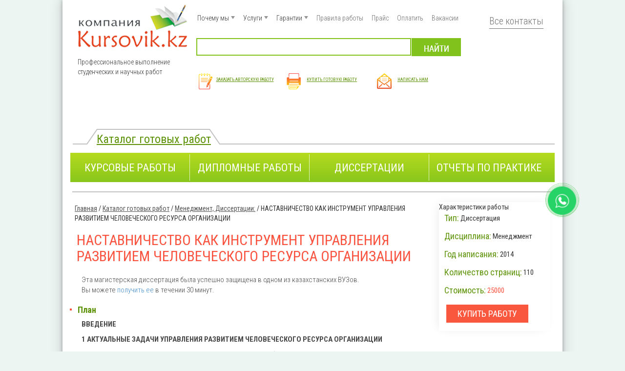

--- FILE ---
content_type: text/html; charset=utf-8
request_url: https://kursovik.kz/page/nastavnichestvo-kak-instrument-upravleniya-razvitiem-chelovecheskogo-resursa-organizacii
body_size: 13780
content:
<!DOCTYPE html PUBLIC "-//W3C//DTD XHTML+RDFa 1.0//EN"
  "http://www.w3.org/MarkUp/DTD/xhtml-rdfa-1.dtd">
<html xmlns="http://www.w3.org/1999/xhtml" xml:lang="ru" version="XHTML+RDFa 1.0" dir="ltr"
  xmlns:content="http://purl.org/rss/1.0/modules/content/"
  xmlns:dc="http://purl.org/dc/terms/"
  xmlns:foaf="http://xmlns.com/foaf/0.1/"
  xmlns:rdfs="http://www.w3.org/2000/01/rdf-schema#"
  xmlns:sioc="http://rdfs.org/sioc/ns#"
  xmlns:sioct="http://rdfs.org/sioc/types#"
  xmlns:skos="http://www.w3.org/2004/02/skos/core#"
  xmlns:xsd="http://www.w3.org/2001/XMLSchema#">

<head profile="http://www.w3.org/1999/xhtml/vocab">
	<link type="text/css" rel="stylesheet" href="/sites/default/files/advagg_css/css__PTguEX2z4ZMjXOGE73QBDrWyxNzh4ctINyjj4f3UXeg__k3V4IXnPH4oyevL8dvbGv6J6Dg92YOu-9mf3wiE7G2o__jSEyCRwJqUOQKfKH--aD-QE_ErNAqOTA2u5Aav5i5sE.css" media="all" />
<style type="text/css" media="all">
/* <![CDATA[ */
#back-top span#button{background-color:#81c21c;}#back-top span#button:hover{opacity:1;background-color:#fa5542;}

/* ]]> */
</style>
  	
<!--[if lte IE 9]>
<script type="text/javascript" src="/sites/default/files/advagg_js/js__W6YGhVLkSZrxnfxemrH3pP1R_pWly3PyBK7jM0dfAo0__EfwtjFMDQLEWi076z7bKlvWfz2K2ShX6Qb_fL4kkewI__jSEyCRwJqUOQKfKH--aD-QE_ErNAqOTA2u5Aav5i5sE.js#ie9-" onload="if(jQuery.isFunction(jQuery.holdReady)){jQuery.holdReady(true);};
function advagg_mod_2() {
  // Count how many times this function is called.
  advagg_mod_2.count = ++advagg_mod_2.count || 1;
  try {
    if (advagg_mod_2.count <= 40) {
      init_drupal_core_settings();

      // Set this to 100 so that this function only runs once.
      advagg_mod_2.count = 100;
    }
  }
  catch(e) {
    if (advagg_mod_2.count >= 40) {
      // Throw the exception if this still fails after running 40 times.
      throw e;
    }
    else {
      // Try again in 1 ms.
      window.setTimeout(advagg_mod_2, 1);
    }
  }
}
function advagg_mod_2_check() {
  if (window.init_drupal_core_settings && window.jQuery && window.Drupal) {
    advagg_mod_2();
  }
  else {
    window.setTimeout(advagg_mod_2_check, 1);
  }
}
advagg_mod_2_check();"></script>
<![endif]-->

<!--[if gt IE 9]>
<script type="text/javascript" src="/sites/default/files/advagg_js/js__W6YGhVLkSZrxnfxemrH3pP1R_pWly3PyBK7jM0dfAo0__EfwtjFMDQLEWi076z7bKlvWfz2K2ShX6Qb_fL4kkewI__jSEyCRwJqUOQKfKH--aD-QE_ErNAqOTA2u5Aav5i5sE.js#ie10+" defer="defer" onload="if(jQuery.isFunction(jQuery.holdReady)){jQuery.holdReady(true);};
function advagg_mod_2() {
  // Count how many times this function is called.
  advagg_mod_2.count = ++advagg_mod_2.count || 1;
  try {
    if (advagg_mod_2.count <= 40) {
      init_drupal_core_settings();

      // Set this to 100 so that this function only runs once.
      advagg_mod_2.count = 100;
    }
  }
  catch(e) {
    if (advagg_mod_2.count >= 40) {
      // Throw the exception if this still fails after running 40 times.
      throw e;
    }
    else {
      // Try again in 1 ms.
      window.setTimeout(advagg_mod_2, 1);
    }
  }
}
function advagg_mod_2_check() {
  if (window.init_drupal_core_settings && window.jQuery && window.Drupal) {
    advagg_mod_2();
  }
  else {
    window.setTimeout(advagg_mod_2_check, 1);
  }
}
advagg_mod_2_check();"></script>
<![endif]-->

<!--[if !IE]><!-->
<script type="text/javascript" src="/sites/default/files/advagg_js/js__W6YGhVLkSZrxnfxemrH3pP1R_pWly3PyBK7jM0dfAo0__EfwtjFMDQLEWi076z7bKlvWfz2K2ShX6Qb_fL4kkewI__jSEyCRwJqUOQKfKH--aD-QE_ErNAqOTA2u5Aav5i5sE.js" defer="defer" onload="if(jQuery.isFunction(jQuery.holdReady)){jQuery.holdReady(true);};
function advagg_mod_2() {
  // Count how many times this function is called.
  advagg_mod_2.count = ++advagg_mod_2.count || 1;
  try {
    if (advagg_mod_2.count <= 40) {
      init_drupal_core_settings();

      // Set this to 100 so that this function only runs once.
      advagg_mod_2.count = 100;
    }
  }
  catch(e) {
    if (advagg_mod_2.count >= 40) {
      // Throw the exception if this still fails after running 40 times.
      throw e;
    }
    else {
      // Try again in 1 ms.
      window.setTimeout(advagg_mod_2, 1);
    }
  }
}
function advagg_mod_2_check() {
  if (window.init_drupal_core_settings && window.jQuery && window.Drupal) {
    advagg_mod_2();
  }
  else {
    window.setTimeout(advagg_mod_2_check, 1);
  }
}
advagg_mod_2_check();"></script>
<!--<![endif]-->
<script type="text/javascript">
<!--//--><![CDATA[//><!--
function init_drupal_core_settings() {jQuery.extend(Drupal.settings, {"basePath":"\/","pathPrefix":"","setHasJsCookie":0,"ajaxPageState":{"theme":"kursovik","theme_token":"iSAnf4FCsB17bI308bcH8wVCo6ZeT9WrBftlmYoE470","jquery_version":"1.8","css":{"modules\/system\/system.base.css":1,"modules\/system\/system.menus.css":1,"modules\/system\/system.messages.css":1,"modules\/system\/system.theme.css":1,"sites\/all\/modules\/scroll_to_top\/scroll_to_top.css":1,"modules\/field\/theme\/field.css":1,"modules\/node\/node.css":1,"modules\/user\/user.css":1,"sites\/all\/modules\/views\/css\/views.css":1,"sites\/all\/modules\/colorbox\/styles\/default\/colorbox_style.css":1,"sites\/all\/modules\/ctools\/css\/ctools.css":1,"sites\/all\/modules\/spoiler\/spoiler.css":1,"modules\/file\/file.css":1,"sites\/all\/modules\/webform\/css\/webform.css":1,"sites\/all\/themes\/kursovik\/css\/bootstrap.css":1,"sites\/all\/themes\/kursovik\/css\/style.less":1,"sites\/all\/themes\/kursovik\/dist\/css\/bundle.css":1,"sites\/all\/themes\/kursovik\/css\/non-responsive.css":1,"sites\/all\/themes\/kursovik\/css\/style.css":1,"0":1},"js":{"public:\/\/google_tag\/google_tag.script.js":1,"misc\/jquery-extend-3.4.0.js":1,"misc\/jquery-html-prefilter-3.5.0-backport.js":1,"sites\/all\/modules\/jquery_update\/replace\/ui\/external\/jquery.cookie.js":1,"sites\/all\/modules\/jquery_update\/replace\/misc\/jquery.form.min.js":1,"sites\/all\/modules\/jquery_update\/js\/jquery_update.js":1,"sites\/all\/modules\/webmaster_gse\/code.js":1,"public:\/\/languages\/ru_li632rdE3k9ehoZBBtZB8Qfk4neMp5FU60JPANUsrg0.js":1,"sites\/all\/libraries\/colorbox\/jquery.colorbox-min.js":1,"sites\/all\/modules\/colorbox\/js\/colorbox.js":1,"sites\/all\/modules\/colorbox\/styles\/default\/colorbox_style.js":1,"sites\/all\/modules\/scroll_to_top\/scroll_to_top.js":1,"sites\/all\/modules\/spoiler\/spoiler.js":1,"sites\/all\/modules\/captcha\/captcha.js":1,"sites\/all\/modules\/better_exposed_filters\/better_exposed_filters.js":1,"misc\/autocomplete.js":1,"misc\/progress.js":1,"modules\/file\/file.js":1,"misc\/textarea.js":1,"sites\/all\/modules\/webform\/js\/webform.js":1,"sites\/all\/themes\/kursovik\/js\/less.js":1,"sites\/all\/themes\/kursovik\/dist\/js\/bundle.js":1,"sites\/all\/themes\/kursovik\/js\/script.js":1,"sites\/all\/themes\/kursovik\/js\/scrollto.js":1,"sites\/all\/themes\/kursovik\/js\/flexmenu.min.js":1,"sites\/all\/themes\/kursovik\/js\/flexmenu.js":1,"sites\/all\/themes\/kursovik\/js\/mouse.js":1,"sites\/all\/themes\/kursovik\/js\/chistka.js":1,"sites\/all\/modules\/jquery_update\/replace\/jquery\/1.8\/jquery.min.js":1,"misc\/jquery.once.js":1,"misc\/drupal.js":1,"misc\/ajax.js":1,"sites\/all\/themes\/kursovik\/js\/modernizr.custom.js":1}},"colorbox":{"opacity":"0.85","current":"{current} of {total}","previous":"\u00ab Prev","next":"Next \u00bb","close":"Close","maxWidth":"98%","maxHeight":"98%","fixed":true,"mobiledetect":true,"mobiledevicewidth":"480px","file_public_path":"\/sites\/default\/files","specificPagesDefaultValue":"admin*\nimagebrowser*\nimg_assist*\nimce*\nnode\/add\/*\nnode\/*\/edit\nprint\/*\nprintpdf\/*\nsystem\/ajax\nsystem\/ajax\/*"},"scroll_to_top":{"label":"\u041d\u0430\u0432\u0435\u0440\u0445"},"better_exposed_filters":{"datepicker":false,"slider":false,"settings":[],"autosubmit":false,"views":{"Premium":{"displays":{"block":{"filters":[]}}},"icons":{"displays":{"block":{"filters":[]}}},"our_services":{"displays":{"block":{"filters":[]}}},"catalog_main_block":{"displays":{"block":{"filters":[]}}},"alternative":{"displays":{"block":{"filters":[]}}},"harakter":{"displays":{"block":{"filters":[]}}}}},"urlIsAjaxTrusted":{"\/searcpoisk":true,"\/file\/ajax\/submitted\/libo_prikrepite_metodichku\/form-VcTo_PubC1GG0hWMXejvBpeKC9Rpg5CFVTHaGyVZHxE":true,"\/system\/ajax":true,"\/forms\/zakazat-novuyu-rabotu":true,"\/forms\/napisat-nam":true,"\/forms\/vyberite-svoy-gorod":true},"file":{"elements":{"#edit-submitted-libo-prikrepite-metodichku-upload":"gif,jpg,png,pdf,doc,rar,zip"}},"ajax":{"edit-submitted-libo-prikrepite-metodichku-upload-button":{"wrapper":"edit-submitted-libo-prikrepite-metodichku-ajax-wrapper","effect":"fade","progress":{"type":"throbber","message":null},"event":"mousedown","keypress":true,"prevent":"click","url":"\/file\/ajax\/submitted\/libo_prikrepite_metodichku\/form-VcTo_PubC1GG0hWMXejvBpeKC9Rpg5CFVTHaGyVZHxE","submit":{"_triggering_element_name":"submitted_libo_prikrepite_metodichku_upload_button","_triggering_element_value":"\u0417\u0430\u0433\u0440\u0443\u0437\u0438\u0442\u044c"}},"edit-submit":{"callback":"webform_ajax_callback","wrapper":"webform-ajax-wrapper-47","progress":{"message":"","type":"throbber"},"event":"click","url":"\/system\/ajax","submit":{"_triggering_element_name":"op","_triggering_element_value":"\u041e\u0442\u043f\u0440\u0430\u0432\u0438\u0442\u044c"}}}}); 
if(jQuery.isFunction(jQuery.holdReady)){jQuery.holdReady(false);}} if(window.jQuery && window.Drupal){init_drupal_core_settings();}
//--><!]]>
</script>
	<script async src="https://kursovik.kz/sites/all/themes/kursovik/js/client.js"></script>
	<meta name="google-site-verification" content="25o45f1EXmMV5kVDV04qSX8T9nBxDJ0yYrXB20Wg5D0" />
  <!--[if IE]><![endif]-->
<meta http-equiv="Content-Type" content="text/html; charset=utf-8" />
<script src="https://www.google.com/recaptcha/api.js?hl=ru" async="async" defer="defer"></script>
<link rel="shortcut icon" href="https://kursovik.kz/sites/default/files/ikonka.jpg" type="image/jpeg" />
<meta name="description" content="Купить готовые Диссертации по НАСТАВНИЧЕСТВО КАК ИНСТРУМЕНТ УПРАВЛЕНИЯ РАЗВИТИЕМ ЧЕЛОВЕЧЕСКОГО РЕСУРСА ОРГАНИЗАЦИИ и скачать онлайн на сайте. Готовые Диссертации, купить и скачать НАСТАВНИЧЕСТВО КАК ИНСТРУМЕНТ УПРАВЛЕНИЯ РАЗВИТИЕМ ЧЕЛОВЕЧЕСКОГО РЕСУРСА ОРГАНИЗАЦИИ прямо на сейчас Курсовик" />
<meta property="og:site_name" content="Компания Курсовик" />
<meta property="og:type" content="website" />
<meta property="og:title" content="НАСТАВНИЧЕСТВО КАК ИНСТРУМЕНТ УПРАВЛЕНИЯ РАЗВИТИЕМ ЧЕЛОВЕЧЕСКОГО РЕСУРСА ОРГАНИЗАЦИИ" />
<meta property="og:url" content="https://kursovik.kz/page/nastavnichestvo-kak-instrument-upravleniya-razvitiem-chelovecheskogo-resursa-organizacii" />
<meta property="og:description" content="Эта магистерская диссертация была успешно защищена в одном из казахстанских ВУЗов.Вы можете получить ее в течении 30 минут.ПланВВЕДЕНИЕ1 АКТУАЛЬНЫЕ ЗАДАЧИ УПРАВЛЕНИЯ РАЗВИТИЕМ ЧЕЛОВЕЧЕСКОГО РЕСУРСА ОРГАНИЗАЦИИ1.1 Исследование понятийного аппарата и отличительных особенностей человеческого ресурса1.2 Обзор научно-методической базы управления развитием человеческого ресурса1.3 Подходы в управлении развитием человеческого ресурса организации, задачи управления2 СУЩНОСТЬ УПРАВЛЕНИЯ РАЗВИТИЕМ ЧЕЛОВЕЧЕСКОГО РЕСУРСА ОРГАНИЗАЦИИ НА ПРИМЕРЕ ТОВАРИЩЕСТВА С ОГРАНИЧЕННОЙ ОТВЕТСТВЕННОСТЬЮ «»2.1 ТОО «» как" />
<meta property="og:determiner" content="auto" />
<meta property="og:updated_time" content="2016-10-06T15:01:10+06:00" />
<meta property="og:street_address" content="г.Караганда пр. Н. Абдирова 5, офис 409" />
<meta property="og:locality" content="Казахстан" />
<meta property="og:region" content="Карагандинская область" />
<meta property="og:country_name" content="Казахстан" />
<meta property="og:email" content="zakaz@kursovik.kz" />
<meta property="og:phone_number" content="8 (7212) 42-53-70" />
<meta property="og:locale" content="ru_KZ" />
<meta property="article:published_time" content="2014-10-01T16:39:34+06:00" />
<meta property="article:modified_time" content="2016-10-06T15:01:10+06:00" />
<meta name="dcterms.title" content="НАСТАВНИЧЕСТВО КАК ИНСТРУМЕНТ УПРАВЛЕНИЯ РАЗВИТИЕМ ЧЕЛОВЕЧЕСКОГО РЕСУРСА ОРГАНИЗАЦИИ" />
<meta name="dcterms.creator" content="admin" />
<meta name="dcterms.subject" content="НАСТАВНИЧЕСТВО КАК ИНСТРУМЕНТ УПРАВЛЕНИЯ РАЗВИТИЕМ ЧЕЛОВЕЧЕСКОГО РЕСУРСА ОРГАНИЗАЦИИ" />
<meta name="dcterms.description" content="Эта магистерская диссертация была успешно защищена в одном из казахстанских ВУЗов.Вы можете получить ее в течении 30 минут.ПланВВЕДЕНИЕ1 АКТУАЛЬНЫЕ ЗАДАЧИ УПРАВЛЕНИЯ РАЗВИТИЕМ ЧЕЛОВЕЧЕСКОГО РЕСУРСА ОРГАНИЗАЦИИ1.1 Исследование понятийного аппарата и отличительных особенностей человеческого ресурса1.2 Обзор научно-методической базы управления развитием человеческого ресурса1.3 Подходы в управлении развитием человеческого ресурса организации, задачи управления2 СУЩНОСТЬ УПРАВЛЕНИЯ РАЗВИТИЕМ ЧЕЛОВЕЧЕСКОГО РЕСУРСА ОРГАНИЗАЦИИ НА ПРИМЕРЕ ТОВАРИЩЕСТВА С ОГРАНИЧЕННОЙ ОТВЕТСТВЕННОСТЬЮ «»2.1 ТОО «» как" />
<meta name="dcterms.publisher" content="kursovik.kz" />
<meta name="dcterms.contributor" content="kursovik.kz" />
<meta name="dcterms.date" content="2014-10-01T16:39+06:00" />
<meta name="dcterms.type" content="Text" />
<meta name="dcterms.format" content="text/html" />
<meta name="dcterms.language" content="ru" />
<meta name="dcterms.coverage" content="World" />
  <title>НАСТАВНИЧЕСТВО КАК ИНСТРУМЕНТ УПРАВЛЕНИЯ РАЗВИТИЕМ ЧЕЛОВЕЧЕСКОГО РЕСУРСА ОРГАНИЗАЦИИ - Готовые Диссертации | Компания Курсовик</title>
	
	
<link href='https://fonts.googleapis.com/css?family=Open+Sans:400,300&subset=latin,cyrillic' rel='stylesheet' type='text/css'>
<link href='https://fonts.googleapis.com/css?family=Roboto+Condensed:400,300,700&subset=latin,cyrillic' rel='stylesheet' type='text/css'>
<meta name="viewport" content="width=device-width, initial-scale=1.0">

    	</head>
<body class="html not-front not-logged-in no-sidebars page-node page-node- page-node-63 node-type-catalog" >
	<div class="icons">
		
	</div>
	<script> 
	setTimeout(() => {
                document.querySelector(".icons").innerHTML = "<div class=\"mask\"></div><div class=\"animate\"></div><a class=\"whatsapp\" href=\"https://api.whatsapp.com/send/?phone=77713135490&text&app_absent=0\"></a>"
            },
            2000
        );
	</script>
	
  <div id="skip-link">
    <a href="#main-content" class="element-invisible element-focusable">Перейти к основному содержанию</a>
  </div>
  <noscript aria-hidden="true"><iframe src="https://www.googletagmanager.com/ns.html?id=GTM-TK4TGC3" height="0" width="0" style="display:none;visibility:hidden"></iframe></noscript>  <!--<div id="download">
	<div id="download-icon">
		<img src="/sites/all/themes/kursovik/img/download.gif"> 
	</div>
</div>-->
<div class="modalform">
	<div class="wrapforms">
		<div class="dumbBox2">
			<i>Закрыть X</i>
			  
    <div id="block-block-10" class="block block-block">
<div class="content"><p>Хотите ли Вы купить именно эту работу или же хотите заказать новую работу?</p>
</div>
</div>
 
			<div class="buyworks">
				<a href="/">Купить эту работу</a>
			</div>
			<div class="avtororder">
				<a href="/">Заказать новую работу</a>
			</div>
		</div>
	</div>
</div>
<div class="dumbBoxOverlay"></div>

<div class="madalpopup">
	<div class="wrforms">
		<div class="dumbBox">
			<x>Закрыть X</x>
			  
    <div id="block-block-11" class="block block-block">
<span class="title">Критерии качества работы выполненной на заказ</span>
<div class="content"><ol>
<li>Заказав работу у нас, Вы можете быть уверены, что он получит высокую оценку у самого взыскательного преподавателя в любом Вузе.</li>
<li>Форма работы «Работы на заказ» подразумевает, что ваша работа будет индивидуальна, качественна, отвечает поставленным перед работой задачам.</li>
<li>Мы вас заверяем, что переделаем работу по замечаниям руководителя бесплатно, т.е. на работу распространяется гарантия.</li>
<li>Честь для нас дороже выгоды. В наших интересах работать так, чтобы вы потом порекомендовали нас своим знакомым и одногруппникам.</li>
<li>Стоимость работы на «заказ» индивидуальна, рассчитывается менеджером специально для Вас с учетом сроков, сложности темы и требований ВУЗа. Примерные цены на наши работы на заказ вы можете посмотреть в разделе <a href="/price" target="_blank">«Прайс»</a></li>
<li>Также мы предлагаем для клиентов «Готовые работы». В этом случае вы можете приобрести работы, которые были написаны ранее, проверены преподавателями и успешно сданы в казахстанских ВУЗах.</li>
</ol>
<p><a href="/terms" target="_blank">Полные условия работы </a></p>
<p><a href="/price" target="_blank">Условия оплаты</a></p>
</div>
</div>
<div id="block-webform-client-block-47" class="block block-webform newwork">
<span class="title">Заказать новую работу</span>
<div class="content"><div id="webform-ajax-wrapper-47"><form class="webform-client-form webform-client-form-47" enctype="multipart/form-data" action="/forms/zakazat-novuyu-rabotu" method="post" id="webform-client-form-47" accept-charset="UTF-8"><div><div class="form-item webform-component webform-component-textfield webform-component--name">
  <label for="edit-submitted-name">Имя <span class="form-required" title="Обязательное поле">*</span></label>
 <input required="required" class=" form-text required" type="text" id="edit-submitted-name" name="submitted[name]" value="" size="60" maxlength="128">
</div>
<div class="form-item webform-component webform-component-textfield webform-component--telefony">
  <label for="edit-submitted-telefony">Телефон <span class="form-required" title="Обязательное поле">*</span></label>
 <input required="required" class=" form-text required" type="text" id="edit-submitted-telefony" name="submitted[telefony]" value="" size="60" maxlength="128">
</div>
<div class="form-item webform-component webform-component-email webform-component--e-mail">
  <label for="edit-submitted-e-mail">E-mail <span class="form-required" title="Обязательное поле">*</span></label>
 <input required="required" class="email  form-text form-email required" type="email" id="edit-submitted-e-mail" name="submitted[e_mail]" size="60">
</div>
<div class="form-item webform-component webform-component-textfield webform-component--gorod">
  <label for="edit-submitted-gorod">Город </label>
 <input class=" form-text" type="text" id="edit-submitted-gorod" name="submitted[gorod]" value="" size="60" maxlength="128">
</div>
<div class="form-item webform-component webform-component-textfield webform-component--disciplina">
  <label for="edit-submitted-disciplina">Дисциплина </label>
 <input class=" form-text" type="text" id="edit-submitted-disciplina" name="submitted[disciplina]" value="" size="60" maxlength="128">
</div>
<div class="form-item webform-component webform-component-select webform-component--vid-raboty">
  <label for="edit-submitted-vid-raboty">Вид работы <span class="form-required" title="Обязательное поле">*</span></label>
 <select required="required" class=" form-select required" id="edit-submitted-vid-raboty" name="submitted[vid_raboty]"><option value="" selected>- Выберите -</option><option value="coursework">Курсовая работа</option><option value="thesis">Дипломная работа</option><option value="master's thesis">Магистерская диссертация</option><option value="practice report">Отчет по практике</option><option value="summary">Реферат</option><option value="control work">Контрольная работа</option></select>
</div>
<div class="form-item webform-component webform-component-textfield webform-component--tema-raboty">
  <label for="edit-submitted-tema-raboty">Тема работы <span class="form-required" title="Обязательное поле">*</span></label>
 <input required="required" class=" form-text required" type="text" id="edit-submitted-tema-raboty" name="submitted[tema_raboty]" value="" size="60" maxlength="128">
</div>
<div class="form-item webform-component webform-component-textfield webform-component--trebovanie-k-rabote">
  <label for="edit-submitted-trebovanie-k-rabote">Требование к работе </label>
 <input class=" form-text" type="text" id="edit-submitted-trebovanie-k-rabote" name="submitted[trebovanie_k_rabote]" value="" size="60" maxlength="128">
</div>
<div id="edit-submitted-libo-prikrepite-metodichku-ajax-wrapper"><div class="form-item webform-component webform-component-file webform-component--libo-prikrepite-metodichku">
  <label for="edit-submitted-libo-prikrepite-metodichku-upload">Либо прикрепите методичку </label>
 <div class=" form-managed-file"><input type="file" id="edit-submitted-libo-prikrepite-metodichku-upload" name="files[submitted_libo_prikrepite_metodichku]" size="22" class="form-file"><input type="submit" id="edit-submitted-libo-prikrepite-metodichku-upload-button" name="submitted_libo_prikrepite_metodichku_upload_button" value="Загрузить" class="form-submit"><input type="hidden" name="submitted[libo_prikrepite_metodichku][fid]" value="0">
</div>
 <div class="description">Файлы должны быть менее <strong>2 МБ</strong>.<br>Доступные расширения файлов: <strong>gif jpg png pdf doc rar zip</strong>.</div>
</div>
</div><div class="form-item webform-component webform-component-textfield webform-component--predpolagaemaya-data-sdachi-raboty">
  <label for="edit-submitted-predpolagaemaya-data-sdachi-raboty">Предполагаемая дата сдачи работы </label>
 <input class=" form-text" type="text" id="edit-submitted-predpolagaemaya-data-sdachi-raboty" name="submitted[predpolagaemaya_data_sdachi_raboty]" value="" size="60" maxlength="128">
</div>
<input type="hidden" name="details[sid]">
<input type="hidden" name="details[page_num]" value="1">
<input type="hidden" name="details[page_count]" value="1">
<input type="hidden" name="details[finished]" value="0">
<input type="hidden" name="form_build_id" value="form-VcTo_PubC1GG0hWMXejvBpeKC9Rpg5CFVTHaGyVZHxE">
<input type="hidden" name="form_id" value="webform_client_form_47">
<input type="hidden" name="webform_ajax_wrapper_id" value="webform-ajax-wrapper-47">
<div class="captcha"><input type="hidden" name="captcha_sid" value="11844965">
<input type="hidden" name="captcha_token" value="6407e44242844a000991c333aceb7169">
<input type="hidden" name="captcha_response" value="Google no captcha">
<div class="g-recaptcha" data-sitekey="6LdDdYMUAAAAALO_fyfOJycf5YklXnHFR35nKtPE" data-theme="light" data-type="image" data-size="compact"></div><input type="hidden" name="captcha_cacheable" value="1">
</div><div class="form-actions"><input class="webform-submit button-primary form-submit" type="submit" id="edit-submit" name="op" value="Отправить"></div></div></form></div></div>
</div>
 
		</div>
	</div>
</div>
<div class="dumbBoxOverlay2"></div>

<div class="madapop">
	<div class="wrform">
		<div class="dumbB">
			<z>Закрыть X</z>
			  
    <div id="block-webform-client-block-18" class="block block-webform writeusforms">
<span class="title">Написать нам</span>
<div class="content"><div id="node-18" class="node node-webform" about="/forms/napisat-nam" typeof="sioc:Item foaf:Document">

  
        <h2><a href="/forms/napisat-nam">Написать нам</a></h2>
    <span property="dc:title" content="Написать нам" class="rdf-meta element-hidden"></span>
  
  <div class="content">
    <div class="field field-name-body field-type-text-with-summary field-label-hidden"><div class="field-items"><div class="field-item even" property="content:encoded"><p>Введите свое имя и номер телефона и мы перезвоним вам в ближайшее время.</p>
</div></div></div><form class="webform-client-form webform-client-form-18" action="/forms/napisat-nam" method="post" id="webform-client-form-18" accept-charset="UTF-8"><div><div class="form-item webform-component webform-component-textfield webform-component--imya">
  <label for="edit-submitted-imya">Имя <span class="form-required" title="Обязательное поле">*</span></label>
 <input required="required" class=" form-text required" type="text" id="edit-submitted-imya" name="submitted[imya]" value="" size="60" maxlength="128">
</div>
<div class="form-item webform-component webform-component-textfield webform-component--telefon">
  <label for="edit-submitted-telefon">Телефон <span class="form-required" title="Обязательное поле">*</span></label>
 <input required="required" class=" form-text required" type="text" id="edit-submitted-telefon" name="submitted[telefon]" value="" size="60" maxlength="128">
</div>
<div class="form-item webform-component webform-component-textarea webform-component--vopros-obrashchenie">
  <label for="edit-submitted-vopros-obrashchenie">Вопрос/обращение <span class="form-required" title="Обязательное поле">*</span></label>
 <div class="form-textarea-wrapper resizable"><textarea required="required" class=" form-textarea required" id="edit-submitted-vopros-obrashchenie" name="submitted[vopros_obrashchenie]" cols="60" rows="5"></textarea></div>
</div>
<input type="hidden" name="details[sid]">
<input type="hidden" name="details[page_num]" value="1">
<input type="hidden" name="details[page_count]" value="1">
<input type="hidden" name="details[finished]" value="0">
<input type="hidden" name="form_build_id" value="form-EDwocdZTtIlhfyD8CgVfmETKvLCMpjD6WWaEonad-zE">
<input type="hidden" name="form_id" value="webform_client_form_18">
<div class="captcha"><input type="hidden" name="captcha_sid" value="11844966">
<input type="hidden" name="captcha_token" value="b61902a95c0e980929fa29c2e854a1a4">
<input type="hidden" name="captcha_response" value="Google no captcha">
<div class="g-recaptcha" data-sitekey="6LdDdYMUAAAAALO_fyfOJycf5YklXnHFR35nKtPE" data-theme="light" data-type="image" data-size="compact"></div><input type="hidden" name="captcha_cacheable" value="1">
</div><div class="form-actions"><input class="webform-submit button-primary form-submit" type="submit" name="op" value="Отправить"></div></div></form>  </div>

  <div class="">
          <div class="links"></div>
    
  </div>

</div>
</div>
</div>
 
		</div>
	</div>
</div>
<div class="dumbBoxOverlay3"></div>




<div class="wrapper">
	<div class="wrap">
		<header>
			<div class="container">
				<div class="row-line">
					<div class="logotip">
						<div class="row">
							<div class="logo">
								<a href="/">
									<img src="/sites/all/themes/kursovik/img/logo-bg.png">
								</a>

							</div>
						</div>
						<div class="row">
							<div class="slogan">
								  
    <div id="block-block-4" class="block block-block">
<div class="content"><p>Профессиональное выполнение<br>студенческих и научных работ</p>
</div>
</div>
 
							</div>
						</div>
					</div>

					<div class="blockquote">
						<div class="row">
							<div class="col-xs-12 nav">
								  
    <div id="block-system-main-menu" class="block block-system block-menu">
<div class="content"><ul class="menu"><li class="first expanded"><span class="nolink" tabindex="0"><span class="first expanded">Почему  мы</span></span><ul class="menu"><li class="first leaf"><a href="/about"><span class="first leaf">О компании</span></a></li>
<li class="leaf"><a href="/news"><span class="leaf">Полезно знать</span></a></li>
<li class="leaf"><a href="/reviews"><span class="leaf">Отзывы</span></a></li>
<li class="leaf"><a href="/posmotrite-sami"><span class="leaf">Посмотрите сами</span></a></li>
<li class="last leaf"><a href="/question"><span class="last leaf">Вопрос-ответ</span></a></li>
</ul></li>
<li class="expanded"><span class="nolink" tabindex="0"><span class="expanded">Услуги</span></span><ul class="menu"><li class="first leaf"><a href="/page/diplomnaya-rabota"><span class="first leaf">Дипломная работа</span></a></li>
<li class="expanded"><a href="/kursovaya-rabota"><span class="expanded">Курсовая работа</span></a><ul class="menu"><li class="first leaf"><a href="/page/kursovye-raboty-v-almaty"><span class="first leaf">Курсовые работы в Алматы</span></a></li>
<li class="last leaf"><a href="/page/kursovye-raboty-v-astane"><span class="last leaf">Курсовые работы в Астане</span></a></li>
</ul></li>
<li class="leaf"><a href="/magisterskaya-dissertaciya"><span class="leaf">Магистерская диссертация</span></a></li>
<li class="leaf"><a href="/otchet-po-praktike"><span class="leaf">Отчет по практике</span></a></li>
<li class="leaf"><a href="/page/dissertacii-na-zakaz"><span class="leaf">Диссертации</span></a></li>
<li class="leaf"><a href="/page/mba-diplom"><span class="leaf">MBA диплом</span></a></li>
<li class="last leaf"><a href="/page/diplomnye-raboty-v-vuzy-rossii"><span class="last leaf">Дипломные работы в вузы России</span></a></li>
</ul></li>
<li class="expanded"><span class="nolink" tabindex="0"><span class="expanded">Гарантии</span></span><ul class="menu"><li class="first leaf"><a href="/antiplagiat"><span class="first leaf">Антиплагиат</span></a></li>
<li class="last leaf"><a href="/dorobotki"><span class="last leaf">Доработки</span></a></li>
</ul></li>
<li class="leaf"><a href="/terms"><span class="leaf">Правила работы</span></a></li>
<li class="leaf"><a href="/price"><span class="leaf">Прайс</span></a></li>
<li class="leaf"><a href="/%D1%81heckout"><span class="leaf">Оплатить</span></a></li>
<li class="last leaf"><a href="/vacancy"><span class="last leaf">Вакансии</span></a></li>
</ul></div>
</div>
 
							</div>
						</div>
						<div class="row">
							<div class="col-xs-12 search">
								<div class="button_menu_mob" onclick="show()"><img src="https://kursovik.kz/sites/all/themes/kursovik/img/adapt_menu_new.svg" alt=""></div>
								  
    <div id="block-views-exp-searchpoisk-searchpoisk" class="block block-views">
<div class="content"><form action="/searcpoisk" method="get" id="views-exposed-form-searchpoisk-searchpoisk" accept-charset="UTF-8"><div><div class="views-exposed-form">
  <div class="views-exposed-widgets clearfix">
          <div id="edit-title-wrapper" class="views-exposed-widget views-widget-filter-title">
                        <div class="views-widget">
          <div class="form-item form-type-textfield form-item-title">
 <input type="text" id="edit-title" name="title" value="" size="30" maxlength="128" class="form-text form-autocomplete"><input type="hidden" id="edit-title-autocomplete" value="https://kursovik.kz/index.php?q=autocomplete_filter/title/searchpoisk/searchpoisk/0" disabled class="autocomplete">
</div>
        </div>
              </div>
                    <div class="views-exposed-widget views-submit-button">
      <input type="submit" id="edit-submit-searchpoisk" value="Применить" class="form-submit">    </div>
      </div>
</div>
</div></form></div>
</div>
 
							</div>
						</div>
						<div class="row">
							<div class="col-xs-12 mini">
								  
    <div id="block-block-20" class="block block-block">
<div class="content"><ul>
<li><a href="/" class="avtor">Заказать авторскую работу</a></li>
<li><a href="/catalog" class="kup">Купить готовую работу</a></li>
<li><a href="/" class="zvonok" onclick="cli()">Написать нам</a></li>
</ul>
</div>
</div>
 
							</div>
						</div>
					</div>

					<div class="copyright">
						<div class="city">
							  
    <div id="block-webform-client-block-48" class="block block-webform">
<div class="content"><form class="webform-client-form webform-client-form-48" action="/forms/vyberite-svoy-gorod" method="post" id="webform-client-form-48" accept-charset="UTF-8"><div><div class="form-item webform-component webform-component-select webform-component--vyberite-svoy-gorod">
  <label for="edit-submitted-vyberite-svoy-gorod">Выберите свой город </label>
 <select class=" form-select" id="edit-submitted-vyberite-svoy-gorod" name="submitted[vyberite_svoy_gorod]"><option value="kazahstan" selected>Казахстан</option><option value="karaganda">Караганда</option><option value="pavlodar">Павлодар</option><option value="almaty">Алматы</option><option value="astana">Астана</option><option value="page/kokshetau">Кокшетау</option></select>
</div>
<input type="hidden" name="details[sid]">
<input type="hidden" name="details[page_num]" value="1">
<input type="hidden" name="details[page_count]" value="1">
<input type="hidden" name="details[finished]" value="0">
<input type="hidden" name="form_build_id" value="form-EC1NK5EqMLQ8CtDbt0qsWNWjABPfik2724l_FHwt_0s">
<input type="hidden" name="form_id" value="webform_client_form_48">
<div class="form-actions"><input class="webform-submit button-primary form-submit" type="submit" name="op" value="Отправить"></div></div></form></div>
</div>
 
						</div>
						<div class="row">
							<div class="phone">

								  
    <div id="block-block-1" class="block block-block">
<div class="content"><div>
<p><a href="/contact" style="font-size: 0.923em; line-height: 1.5em;">Все контакты</a></p>
</div>
</div>
</div>
 

							</div>
						</div>
					</div>

				</div>


			</div>


		</header>




		<section>
			<div class="scroll"></div>
		</section>
		
		<section class="wrapcatalog">
			<div class="container">
				<div class="row">
					<div class="col-xs-12 catalogik">
						<div class="catalog">
							  
    <div id="block-menu-menu-catalog" class="block block-menu">
<h3 class="title"><a href="/catalog" class="block-title-link">Каталог готовых работ</a></h3>
<div class="content"><ul class="menu"><li class="first expanded"><a href="/catalog/kursovye-raboty" title="Курсовые работы"><span class="first expanded">Курсовые работы</span></a><ul class="menu"><li class="first leaf"><a href="/catalog/kursovye-raboty/gosudarstvennoe-i-mestnoe-upravlenie" title="Государственное и местное управление"><span class="first leaf">Государственное и местное управление</span></a></li>
<li class="leaf"><a href="/catalog/kursovye-raboty/logistika" title="Логистика"><span class="leaf">Логистика</span></a></li>
<li class="leaf"><a href="/catalog/kursovye-raboty/logopediya" title="Логопедия"><span class="leaf">Логопедия</span></a></li>
<li class="leaf"><a href="/catalog/kursovye-raboty/mezhdunarodnye-otnosheniya" title="Международные отношения"><span class="leaf">Международные отношения</span></a></li>
<li class="leaf"><a href="/catalog/kursovye-raboty/ocenka" title="Оценка"><span class="leaf">Оценка</span></a></li>
<li class="leaf"><a href="/catalog/kursovye-raboty/perevodcheskoe-delo" title="Переводческое дело"><span class="leaf">Переводческое дело</span></a></li>
<li class="leaf"><a href="/catalog/kursovye-raboty/restorannoe-delo-i-gostinichnyy-biznes" title="Ресторанное дело и гостиничный бизнес"><span class="leaf">Ресторанное дело и гостиничный бизнес</span></a></li>
<li class="leaf"><a href="/catalog/kursovye-raboty/fizicheskaya-kultura-i-sport" title="Физическая культура и спорт"><span class="leaf">Физическая культура и спорт</span></a></li>
<li class="leaf"><a href="/catalog/kursovye-raboty/yurisprudenciya" title="Юриспруденция"><span class="leaf">Юриспруденция</span></a></li>
<li class="leaf"><a href="/catalog/kursovye-raboty/statistika" title="Статистика"><span class="leaf">Статистика</span></a></li>
<li class="leaf"><a href="/catalog/kursovye-raboty/mezhdunarodnoe-pravo" title="Международное право"><span class="leaf">Международное право</span></a></li>
<li class="leaf"><a href="/catalog/kursovye-raboty/zhurnalistika" title="Журналистика"><span class="leaf">Журналистика</span></a></li>
<li class="leaf"><a href="/catalog/kursovye-raboty/grazhdanskoe-pravo" title="Гражданское право"><span class="leaf">Гражданское право</span></a></li>
<li class="leaf"><a href="/catalog/kursovye-raboty/teoriya-gosudarstva-i-prava" title="Теория государства и права"><span class="leaf">Теория государства и права</span></a></li>
<li class="leaf"><a href="/catalog/kursovye-raboty/upravlencheskiy-uchet" title="Управленческий учет"><span class="leaf">Управленческий учет</span></a></li>
<li class="leaf"><a href="/catalog/kursovye-raboty/audit" title="Аудит"><span class="leaf">Аудит</span></a></li>
<li class="leaf"><a href="/catalog/kursovye-raboty/nalogi" title="Налоги"><span class="leaf">Налоги</span></a></li>
<li class="leaf"><a href="/catalog/kursovye-raboty/marketing" title="Маркетинг"><span class="leaf">Маркетинг</span></a></li>
<li class="leaf"><a href="/catalog/kursovye-raboty/bankovskoe-delo" title="Банковское дело"><span class="leaf">Банковское дело</span></a></li>
<li class="leaf"><a href="/catalog/kursovye-raboty/istoriya" title="История"><span class="leaf">История</span></a></li>
<li class="leaf"><a href="/catalog/kursovye-raboty/informatika" title="Информатика"><span class="leaf">Информатика</span></a></li>
<li class="leaf"><a href="/catalog/kursovye-raboty/mezhdunarodnye-otnosheniya-0" title="Международные отношения"><span class="leaf">Международные отношения</span></a></li>
<li class="leaf"><a href="/catalog/kursovye-raboty/menedzhment" title="Менеджмент"><span class="leaf">Менеджмент</span></a></li>
<li class="leaf"><a href="/catalog/kursovye-raboty/pedagogika" title="Педагогика"><span class="leaf">Педагогика</span></a></li>
<li class="leaf"><a href="/catalog/kursovye-raboty/strahovanie" title="Страхование"><span class="leaf">Страхование</span></a></li>
<li class="leaf"><a href="/catalog/kursovye-raboty/politologiya" title="Политология"><span class="leaf">Политология</span></a></li>
<li class="leaf"><a href="/catalog/kursovye-raboty/predprinimatelstvo" title="Предпринимательство"><span class="leaf">Предпринимательство</span></a></li>
<li class="leaf"><a href="/catalog/kursovye-raboty/ekonomika" title="Экономика"><span class="leaf">Экономика</span></a></li>
<li class="leaf"><a href="/catalog/kursovye-raboty/finansovyy-uchet" title="Финансовый учет"><span class="leaf">Финансовый учет</span></a></li>
<li class="leaf"><a href="/catalog/kursovye-raboty/turizm" title="Туризм"><span class="leaf">Туризм</span></a></li>
<li class="leaf"><a href="/catalog/kursovye-raboty/psihologiya" title="Психология"><span class="leaf">Психология</span></a></li>
<li class="leaf"><a href="/catalog/kursovye-raboty/ugolovnoe-pravo" title="Уголовное право"><span class="leaf">Уголовное право</span></a></li>
<li class="leaf"><a href="/catalog/kursovye-raboty/finansovyy-menedzhment" title="Финансовый менеджмент"><span class="leaf">Финансовый менеджмент</span></a></li>
<li class="last leaf"><a href="/catalog/kursovye-raboty/finansy" title="Финансы"><span class="last leaf">Финансы</span></a></li>
</ul></li>
<li class="expanded"><a href="/catalog/diplomnye-raboty" title="Дипломные работы"><span class="expanded">Дипломные работы</span></a><ul class="menu"><li class="first expanded"><a href="/catalog/diplomnye-raboty/art-menedzhment" title="Арт менеджмент"><span class="first expanded">Арт менеджмент</span></a><ul class="menu"><li class="first last leaf"><a href="/catalog/finansovyy-uchet/ocenka" title="Оценка"><span class="first last leaf">Оценка</span></a></li>
</ul></li>
<li class="leaf"><a href="/catalog/diplomnye-raboty/defektologiya" title="Дефектология"><span class="leaf">Дефектология</span></a></li>
<li class="leaf"><a href="/catalog/diplomnye-raboty/zhurnalistika" title="Журналистика"><span class="leaf">Журналистика</span></a></li>
<li class="leaf"><a href="/catalog/diplomnye-raboty/kadastr" title="Кадастр"><span class="leaf">Кадастр</span></a></li>
<li class="collapsed"><a href="/catalog/diplomnye-raboty/ocenka" title="Оценка"><span class="collapsed">Оценка</span></a></li>
<li class="leaf"><a href="/catalog/diplomnye-raboty/regionovedenie" title="Регионоведение"><span class="leaf">Регионоведение</span></a></li>
<li class="leaf"><a href="/catalog/diplomnye-raboty/reklama-i-pr" title="Реклама и PR"><span class="leaf">Реклама и PR</span></a></li>
<li class="leaf"><a href="/catalog/diplomnye-raboty/restorannoe-delo-i-gostinichnyy-biznes" title="Ресторанное дело и гостиничный бизнес"><span class="leaf">Ресторанное дело и гостиничный бизнес</span></a></li>
<li class="leaf"><a href="/catalog/diplomnye-raboty/socialnaya-rabota" title="Социальная работа"><span class="leaf">Социальная работа</span></a></li>
<li class="leaf"><a href="/catalog/diplomnye-raboty/fizicheskaya-kultura-i-sport" title="Физическая культура и спорт"><span class="leaf">Физическая культура и спорт</span></a></li>
<li class="leaf"><a href="/catalog/diplomnye-raboty/ekologiya" title="Экология"><span class="leaf">Экология</span></a></li>
<li class="collapsed"><a href="/catalog/diplomnye-raboty/gosudarstvennoe-i-mestnoe-upravlenie" title="Государственное и местное управление."><span class="collapsed">Государственное и местное управление</span></a></li>
<li class="collapsed"><a href="/catalog/diplomnye-raboty/logistika" title="Логистика"><span class="collapsed">Логистика</span></a></li>
<li class="leaf"><a href="/catalog/diplomnye-raboty/mab-delovoe-administrirovanie" title="МАБ (Деловое администрирование)"><span class="leaf">МАБ (Деловое администрирование)</span></a></li>
<li class="leaf"><a href="/catalog/diplomnye-raboty/mezhdunarodnoe-pravo" title="Международное право"><span class="leaf">Международное право</span></a></li>
<li class="leaf"><a href="/catalog/diplomnye-raboty/perevodcheskoe-delo" title="Переводческое дело"><span class="leaf">Переводческое дело</span></a></li>
<li class="leaf"><a href="/catalog/diplomnye-raboty/perevodcheskoe-delo-0" title="Переводческое дело"><span class="leaf">Переводческое дело</span></a></li>
<li class="leaf"><a href="/catalog/diplomnye-raboty/politologiya" title="Политология"><span class="leaf">Политология</span></a></li>
<li class="leaf"><a href="/catalog/diplomnye-raboty/yurisprudenciya" title="Юриспруденция"><span class="leaf">Юриспруденция</span></a></li>
<li class="leaf"><a href="/catalog/diplomnye-raboty/pedagogika" title="Педагогика"><span class="leaf">Педагогика</span></a></li>
<li class="leaf"><a href="/catalog/diplomnye-raboty/nalogi" title="Налоги"><span class="leaf">Налоги</span></a></li>
<li class="leaf"><a href="/catalog/diplomnye-raboty/strahovanie" title="Страхование"><span class="leaf">Страхование</span></a></li>
<li class="leaf"><a href="/catalog/diplomnye-raboty/predprinimatelstvo" title="Предпринимательство"><span class="leaf">Предпринимательство</span></a></li>
<li class="leaf"><a href="/catalog/diplomnye-raboty/programmirovaniie" title="Программированиие"><span class="leaf">Программированиие</span></a></li>
<li class="leaf"><a href="/catalog/diplomnye-raboty/turizm" title="Туризм"><span class="leaf">Туризм</span></a></li>
<li class="leaf"><a href="/catalog/diplomnye-raboty/psihologiya" title="Психология"><span class="leaf">Психология</span></a></li>
<li class="leaf"><a href="/catalog/diplomnye-raboty/menedzhment" title="Менеджмент"><span class="leaf">Менеджмент</span></a></li>
<li class="collapsed"><a href="/catalog/diplomnye-raboty/grazhdanskoe-pravo" title="Гражданское право"><span class="collapsed">Гражданское право</span></a></li>
<li class="leaf"><a href="/catalog/diplomnye-raboty/bankovskoe-delo" title="Банковское дело"><span class="leaf">Банковское дело</span></a></li>
<li class="collapsed"><a href="/catalog/diplomnye-raboty/audit" title="Аудит"><span class="collapsed">Аудит</span></a></li>
<li class="collapsed"><a href="/catalog/diplomnye-raboty/informatika" title="Информатика"><span class="collapsed">Информатика</span></a></li>
<li class="collapsed"><a href="/catalog/diplomnye-raboty/mezhdunarodnye-otnosheniya" title="Международные отношения"><span class="collapsed">Международные отношения</span></a></li>
<li class="leaf"><a href="/catalog/diplomnye-raboty/marketing" title="Маркетинг"><span class="leaf">Маркетинг</span></a></li>
<li class="leaf"><a href="/catalog/diplomnye-raboty/istoriya" title="История"><span class="leaf">История</span></a></li>
<li class="leaf"><a href="/catalog/diplomnye-raboty/ugolovnoe-pravo" title="Уголовное право"><span class="leaf">Уголовное право</span></a></li>
<li class="leaf"><a href="/catalog/diplomnye-raboty/upravlencheskiy-uchet" title="Управленческий учет"><span class="leaf">Управленческий учет</span></a></li>
<li class="leaf"><a href="/catalog/diplomnye-raboty/ekonomika" title="Экономика"><span class="leaf">Экономика</span></a></li>
<li class="collapsed"><a href="/catalog/diplomnye-raboty/finansy" title="Финансы"><span class="collapsed">Финансы</span></a></li>
<li class="collapsed"><a href="/catalog/diplomnye-raboty/finansovyy-menedzhment" title="Финансовый менеджмент"><span class="collapsed">Финансовый менеджмент</span></a></li>
<li class="last collapsed"><a href="/catalog/diplomnye-raboty/finansovyy-uchet" title="Финансовый учет"><span class="last collapsed">Финансовый учет</span></a></li>
</ul></li>
<li class="expanded"><a href="/catalog/dissertacii" title="Диссертации"><span class="expanded">Диссертации</span></a><ul class="menu"><li class="first leaf"><a href="/catalog/dissertacii/kadastr" title="Кадастр"><span class="first leaf">Кадастр</span></a></li>
<li class="leaf"><a href="/catalog/dissertacii/mezhdunarodnoe-pravo" title="Международное право"><span class="leaf">Международное право</span></a></li>
<li class="leaf"><a href="/catalog/dissertacii/menedzhment-v-zdravoohranenii" title="Менеджмент в здравоохранении"><span class="leaf">Менеджмент в здравоохранении</span></a></li>
<li class="leaf"><a href="/catalog/dissertacii/ocenka" title="Оценка"><span class="leaf">Оценка</span></a></li>
<li class="leaf"><a href="/catalog/dissertacii/fizicheskaya-kultura-i-sport" title="Физическая культура и спорт"><span class="leaf">Физическая культура и спорт</span></a></li>
<li class="leaf"><a href="/catalog/dissertacii/ekologiya" title="Экология"><span class="leaf">Экология</span></a></li>
<li class="leaf"><a href="/catalog/dissertacii/yurisprudenciya" title="Юриспруденция"><span class="leaf">Юриспруденция</span></a></li>
<li class="leaf"><a href="/catalog/dissertacii/mab-delovoe-administrirovanie" title="MАБ (Деловое администрирование)"><span class="leaf">MАБ (Деловое администрирование)</span></a></li>
<li class="leaf"><a href="/catalog/dissertacii/upravlencheskiy-uchet" title="Управленческий учет"><span class="leaf">Управленческий учет</span></a></li>
<li class="leaf"><a href="/catalog/dissertacii/logistika" title="Логистика"><span class="leaf">Логистика</span></a></li>
<li class="leaf"><a href="/catalog/dissertacii/gosudarstvennoe-upravlenie" title="Государственное управление"><span class="leaf">Государственное управление</span></a></li>
<li class="leaf"><a href="/catalog/dissertacii/bankovskoe-delo" title="Банковское дело"><span class="leaf">Банковское дело</span></a></li>
<li class="leaf"><a href="/catalog/dissertacii/dengi-kredit-banki" title="Деньги кредит банки"><span class="leaf">Деньги кредит банки</span></a></li>
<li class="leaf"><a href="/catalog/dissertacii/nalogi" title="Налоги"><span class="leaf">Налоги</span></a></li>
<li class="leaf"><a href="/catalog/dissertacii/programmirovaniie" title="Программированиие"><span class="leaf">Программированиие</span></a></li>
<li class="leaf"><a href="/catalog/dissertacii/ugolovnoe-pravo" title="Уголовное право"><span class="leaf">Уголовное право</span></a></li>
<li class="leaf"><a href="/catalog/dissertacii/turizm" title="Туризм"><span class="leaf">Туризм</span></a></li>
<li class="leaf"><a href="/catalog/dissertacii/finansy" title="Финансы"><span class="leaf">Финансы</span></a></li>
<li class="leaf"><a href="/catalog/dissertacii/finansovyy-menedzhment" title="Финансовый менеджмент"><span class="leaf">Финансовый менеджмент</span></a></li>
<li class="leaf"><a href="/catalog/dissertacii/ekonomika" title="Экономика"><span class="leaf">Экономика</span></a></li>
<li class="leaf"><a href="/catalog/dissertacii/finansovyy-uchet" title="Финансовый учет"><span class="leaf">Финансовый учет</span></a></li>
<li class="leaf"><a href="/catalog/dissertacii/psihologiya" title="Психология"><span class="leaf">Психология</span></a></li>
<li class="leaf"><a href="/catalog/dissertacii/mezhdunarodnye-otnosheniya" title="Международные отношения"><span class="leaf">Международные отношения</span></a></li>
<li class="leaf"><a href="/catalog/dissertacii/menedzhment" title="Менеджмент"><span class="leaf">Менеджмент</span></a></li>
<li class="leaf"><a href="/catalog/dissertacii/istoriya" title="История"><span class="leaf">История</span></a></li>
<li class="leaf"><a href="/catalog/dissertacii/predprinimatelstvo" title="Предпринимательство"><span class="leaf">Предпринимательство</span></a></li>
<li class="leaf"><a href="/catalog/dissertacii/politologiya" title="Политология"><span class="leaf">Политология</span></a></li>
<li class="leaf"><a href="/catalog/dissertacii/pedagogika" title="Педагогика"><span class="leaf">Педагогика</span></a></li>
<li class="leaf"><a href="/catalog/dissertacii/informatika" title="Информатика"><span class="leaf">Информатика</span></a></li>
<li class="leaf"><a href="/catalog/dissertacii/marketing" title="Маркетинг"><span class="leaf">Маркетинг</span></a></li>
<li class="leaf"><a href="/catalog/dissertacii/grazhdanskoe-pravo" title="Гражданское право"><span class="leaf">Гражданское право</span></a></li>
<li class="last leaf"><a href="/catalog/dissertacii/audit" title="Аудит"><span class="last leaf">Аудит</span></a></li>
</ul></li>
<li class="last expanded"><a href="/catalog/otchety-po-praktike" title="Отчеты по практике"><span class="last expanded">Отчеты по практике</span></a><ul class="menu"><li class="first leaf"><a href="/catalog/otchety-po-praktike/programmirovaniie" title="Программированиие"><span class="first leaf">Программированиие</span></a></li>
<li class="leaf"><a href="/catalog/otchety-po-praktike/fizicheskaya-kultura-i-sport" title="Физическая культура и спорт"><span class="leaf">Физическая культура и спорт</span></a></li>
<li class="leaf"><a href="/catalog/otchety-po-praktike/audit" title="Аудит"><span class="leaf">Аудит</span></a></li>
<li class="leaf"><a href="/catalog/otchety-po-praktike/dengi-kredit-banki" title="Деньги кредит банки"><span class="leaf">Деньги кредит банки</span></a></li>
<li class="leaf"><a href="/catalog/otchety-po-praktike/nalogi" title="Налоги"><span class="leaf">Налоги</span></a></li>
<li class="leaf"><a href="/catalog/otchety-po-praktike/bankovskoe-delo" title="Банковское дело"><span class="leaf">Банковское дело</span></a></li>
<li class="leaf"><a href="/catalog/otchety-po-praktike/grazhdanskoe-pravo" title="Гражданское право"><span class="leaf">Гражданское право</span></a></li>
<li class="leaf"><a href="/catalog/otchety-po-praktike/informatika" title="Информатика"><span class="leaf">Информатика</span></a></li>
<li class="leaf"><a href="/catalog/otchety-po-praktike/istoriya" title="История"><span class="leaf">История</span></a></li>
<li class="leaf"><a href="/catalog/otchety-po-praktike/marketing" title="Маркетинг"><span class="leaf">Маркетинг</span></a></li>
<li class="leaf"><a href="/catalog/otchety-po-praktike/mezhdunarodnye-otnosheniya" title="Международные отношения"><span class="leaf">Международные отношения</span></a></li>
<li class="leaf"><a href="/catalog/otchety-po-praktike/menedzhment" title="Менеджмент"><span class="leaf">Менеджмент</span></a></li>
<li class="leaf"><a href="/catalog/otchety-po-praktike/ekonomika" title="Экономика"><span class="leaf">Экономика</span></a></li>
<li class="leaf"><a href="/catalog/otchety-po-praktike/pedagogika" title="Педагогика"><span class="leaf">Педагогика</span></a></li>
<li class="leaf"><a href="/catalog/otchety-po-praktike/politologiya" title="Политология"><span class="leaf">Политология</span></a></li>
<li class="leaf"><a href="/catalog/otchety-po-praktike/predprinimatelstvo" title="Предпринимательство"><span class="leaf">Предпринимательство</span></a></li>
<li class="leaf"><a href="/catalog/otchety-po-praktike/psihologiya" title="Психология"><span class="leaf">Психология</span></a></li>
<li class="leaf"><a href="/catalog/otchety-po-praktike/turizm" title="Туризм"><span class="leaf">Туризм</span></a></li>
<li class="leaf"><a href="/catalog/otchety-po-praktike/ugolovnoe-pravo" title="Уголовное право"><span class="leaf">Уголовное право</span></a></li>
<li class="leaf"><a href="/catalog/otchety-po-praktike/upravlencheskiy-uchet" title="Управленческий учет"><span class="leaf">Управленческий учет</span></a></li>
<li class="leaf"><a href="/catalog/otchety-po-praktike/finansy" title="Финансы"><span class="leaf">Финансы</span></a></li>
<li class="leaf"><a href="/catalog/otchety-po-praktike/finansovyy-menedzhment" title="Финансовый менеджмент"><span class="leaf">Финансовый менеджмент</span></a></li>
<li class="leaf"><a href="/catalog/otchety-po-praktike/finansovyy-uchet" title="Финансовый учет"><span class="leaf">Финансовый учет</span></a></li>
<li class="last leaf"><a href="/katalog/otchety-po-praktike/ekonomika/" title="Экономика"><span class="last leaf">Экономика</span></a></li>
</ul></li>
</ul></div>
</div>
 
						</div>
					</div>
				</div>
			</div>
		</section>

		<section class="wrapcontent">
			<div class="container">
				<div class="row-kontent">

					<!-- <div class="col-xs-9 right"> -->
					<!-- <div class="row"> -->
					<div class="kontent">
						<div class="row">
															<div class="breadcrumbs"><h2 class="element-invisible">Вы здесь</h2><div class="breadcrumb"><span class="inline odd first"><a href="/">Главная</a></span> <span class="delimiter">/</span> <span class="inline even"><a href="/catalog">Каталог готовых работ</a></span> <span class="delimiter">/</span> <span class="inline odd"><a href="https://kursovik.kz/catalog/dissertacii">Менеджмент, Диссертации:</a></span> <span class="delimiter">/</span> <span class="inline even last">НАСТАВНИЧЕСТВО КАК ИНСТРУМЕНТ УПРАВЛЕНИЯ РАЗВИТИЕМ ЧЕЛОВЕЧЕСКОГО РЕСУРСА ОРГАНИЗАЦИИ</span></div></div>
																													<!--<h1 class="title" id="page-title">
																	</h1>-->
																						<h1 class="title" id="page-title">
									НАСТАВНИЧЕСТВО КАК ИНСТРУМЕНТ УПРАВЛЕНИЯ РАЗВИТИЕМ ЧЕЛОВЕЧЕСКОГО РЕСУРСА ОРГАНИЗАЦИИ								</h1>
																													<div class="tabs">
									</div>
																												
							  
    <div id="block-system-main" class="block block-system">
<div class="content"><div about="/page/nastavnichestvo-kak-instrument-upravleniya-razvitiem-chelovecheskogo-resursa-organizacii" typeof="sioc:Item foaf:Document" class="ds-1col node node-catalog view-mode-full clearfix">

  
  <div class="field field-name-title field-type-ds field-label-hidden"><div class="field-items"><div class="field-item even" property="dc:title"><h2>НАСТАВНИЧЕСТВО КАК ИНСТРУМЕНТ УПРАВЛЕНИЯ РАЗВИТИЕМ ЧЕЛОВЕЧЕСКОГО РЕСУРСА ОРГАНИЗАЦИИ</h2></div></div></div><div class="field field-name-body field-type-text-with-summary field-label-hidden"><div class="field-items"><div class="field-item even" property="content:encoded"><p>Эта магистерская диссертация была успешно защищена в одном из казахстанских ВУЗов.<br>Вы можете <a href="/forms/prodolzhit-pokupku-etoy-raboty?title=%D0%9D%D0%90%D0%A1%D0%A2%D0%90%D0%92%D0%9D%D0%98%D0%A7%D0%95%D0%A1%D0%A2%D0%92%D0%9E%20%D0%9A%D0%90%D0%9A%20%D0%98%D0%9D%D0%A1%D0%A2%D0%A0%D0%A3%D0%9C%D0%95%D0%9D%D0%A2%20%D0%A3%D0%9F%D0%A0%D0%90%D0%92%D0%9B%D0%95%D0%9D%D0%98%D0%AF%20%D0%A0%D0%90%D0%97%D0%92%D0%98%D0%A2%D0%98%D0%95%D0%9C%20%D0%A7%D0%95%D0%9B%D0%9E%D0%92%D0%95%D0%A7%D0%95%D0%A1%D0%9A%D0%9E%D0%93%D0%9E%20%D0%A0%D0%95%D0%A1%D0%A3%D0%A0%D0%A1%D0%90%20%D0%9E%D0%A0%D0%93%D0%90%D0%9D%D0%98%D0%97%D0%90%D0%A6%D0%98%D0%98&amp;tipworks=%D0%94%D0%B8%D1%81%D1%81%D0%B5%D1%80%D1%82%D0%B0%D1%86%D0%B8%D1%8F&amp;yearwork=2014&amp;prises=25000">получить ее</a> в течении 30 минут.</p>
<h3><strong>План</strong></h3>
<p><strong>ВВЕДЕНИЕ</strong></p>
<p><strong>1 АКТУАЛЬНЫЕ ЗАДАЧИ УПРАВЛЕНИЯ РАЗВИТИЕМ ЧЕЛОВЕЧЕСКОГО РЕСУРСА ОРГАНИЗАЦИИ</strong></p>
<p>1.1 Исследование понятийного аппарата и отличительных особенностей человеческого ресурса</p>
<p>1.2 Обзор научно-методической базы управления развитием человеческого ресурса</p>
<p>1.3 Подходы в управлении развитием человеческого ресурса организации, задачи управления</p>
<p><strong>2 СУЩНОСТЬ УПРАВЛЕНИЯ РАЗВИТИЕМ ЧЕЛОВЕЧЕСКОГО РЕСУРСА ОРГАНИЗАЦИИ НА ПРИМЕРЕ ТОВАРИЩЕСТВА С ОГРАНИЧЕННОЙ ОТВЕТСТВЕННОСТЬЮ «»</strong></p>
<p>2.1 ТОО «» как социально-экономическая система</p>
<p>2.2 Факторы, дестабилизирующие развитие персонала организации</p>
<p>2.3 Наставничество как инструмент управления развитием персонала организации</p>
<p><strong>3 МЕТОДИЧЕСКОЕ ОБЕСПЕЧЕНИЕ УПРАВЛЕНИЯ РАЗВИТИЕМ ЧЕЛОВЕЧЕСКОГО РЕСУРСА ОРГАНИЗАЦИИ НА ПРИМЕРЕ ТОО «»</strong></p>
<p>3.1 Критерии и показатели эффективности управления развитием человеческого ресурса организации</p>
<p>3.2 Организация системы наставничества</p>
<p>3.3 Методика оценки результатов управления развитием человеческого ресурса организации</p>
<p><strong>ЗАКЛЮЧЕНИЕ</strong></p>
<p><strong>СПИСОК ИСПОЛЬЗОВАННОЙ ЛИТЕРАТУРЫ</strong></p>
<h3><strong>ЗАКЛЮЧЕНИЕ (фрагмент)</strong></h3>
<p>Развитие организации тесно связано с развитием ее человеческого ресурса: сотрудники организации рассматриваются как главный источник или условие развития организации, фактор успеха организационных преобразований<br>Анализ исследований ученых, занимающихся управлением человеческим ресурсом организации, показал, что понятие «человеческий ресурс» отражает главное богатство любого общества, процветание которого возможно при создании условий для воспроизводства, развития, использования этого ресурса с учетом интересов каждого человека. Человеческий ресурс в большей степени определяется не численностью, а своими качественными характеристиками, поскольку содержит в себе совокупность социокультурных характеристик и личностно-психологических особенностей.</p>
<h3><strong>СПИСОК ИСПОЛЬЗОВАННОЙ ЛИТЕРАТУРЫ (фрагмент)</strong></h3>
<p>1. Аглуллин И. А. Синергетическое представление социальных систем: концепция моделирования и управления // Анализ систем на пороге XXI века: теория и практика. Международная конференция. М.,2006. С. 16-27;<br>2. Алиев И.М., Горелов Н.А., Ильина Л.О., Шапошникова О.А. Экономика труда. М., ЮРАТ. С. 672;<br>3. Арджирис К. Организационное научение : пер. с англ. / К. Арджирис. - М. : ИНФРА-М, 2004. - XXXVII. С. 562;<br>4. Афанасенко И.В. Стратегии построения карьеры как компонент профессиональной Я-концепции // Сборник материалов III всероссийского съезда психологов. – СПб.: изд-во Ленинградского государственного университета им. А.С Пушкина, 2005.<br>5. Бизюкова И.В. Кадры управления: подбор и оценка: Учеб. пособие. – М.: Экономика, 2008. С. 341;</p>
<p><a href="/sites/default/files/nastavnichestvo_kak_instrument_upravleniya_razvitiem_chelovecheskogo_resursa_organizacii.doc"><strong><img src="/sites/default/files/15.jpg" width="30" height="26">Скачать план</strong></a></p>
<p><strong>По любым вопросам, связанным с данной работой – звоните <strong><strong>+77713135490 </strong></strong></strong></p>
</div></div></div></div>

</div>
</div>
<div id="block-views-alternative-block" class="block block-views">
<span class="title">Посмотрите похожие работы:</span>
<div class="content"><div class="view view-alternative view-id-alternative view-display-id-block view-dom-id-89e6e01d2476d6b4513bb71147887c7c">
        
  
  
      <div class="view-content">
      <table class="views-table cols-0">
       <tbody>
          <tr class="odd views-row-first views-row-last">
                  <td class="views-field views-field-title">
            <a href="/page/nastavnichestvo-kak-instrument-upravleniya-razvitiem-chelovecheskogo-resursa-organizacii" class="active">НАСТАВНИЧЕСТВО КАК ИНСТРУМЕНТ УПРАВЛЕНИЯ РАЗВИТИЕМ ЧЕЛОВЕЧЕСКОГО РЕСУРСА ОРГАНИЗАЦИИ</a><span>Менеджмент</span>          </td>
                  <td class="views-field views-field-field-tip">
            Диссертация          </td>
                  <td class="views-field views-field-field-year">
            2014          </td>
                  <td class="views-field views-field-field-cost">
            25000<a href="/page/nastavnichestvo-kak-instrument-upravleniya-razvitiem-chelovecheskogo-resursa-organizacii" class="active">подробнее</a>          </td>
              </tr>
      </tbody>
</table>
    </div>
  
  
  
  
  
  
</div></div>
</div>
<div id="block-block-12" class="block block-block">
<div class="content"><p><a href="/" class="avtorri">Заказать новую работу</a>  <a href="/catalog" class="kupitt">Купить готовую работу</a></p>
</div>
</div>
 
							  
    <div id="block-block-25" class="block block-block">
<div class="content"><script src="//yastatic.net/es5-shims/0.0.2/es5-shims.min.js"></script>
<script src="//yastatic.net/share2/share.js"></script>
<div class="ya-share2" data-services="vkontakte,facebook,odnoklassniki,moimir,gplus,twitter,viber,whatsapp,skype,telegram"></div></div>
</div>
 
						</div>

					</div>


					<!-- </div> -->


					<div class="sidebar">
						<div class="action">
							  
    <div id="block-views-harakter-block" class="block block-views">
<span class="title">Характеристики работы</span>
<div class="content"><div class="view view-harakter view-id-harakter view-display-id-block view-dom-id-9c97c358e5963ac8e35ccf1f180c578e">
        
  
  
      <div class="view-content">
        <div class="views-row views-row-1 views-row-odd views-row-first views-row-last">
      
  <div class="views-field views-field-field-tip">    <span class="views-label views-label-field-tip">Тип: </span>    <div class="field-content">Диссертация</div>  </div>  
  <div class="views-field views-field-field-discipline">    <span class="views-label views-label-field-discipline">Дисциплина: </span>    <div class="field-content">Менеджмент</div>  </div>  
  <div class="views-field views-field-field-year">    <span class="views-label views-label-field-year">Год написания: </span>    <div class="field-content">2014</div>  </div>  
  <div class="views-field views-field-field-pages">    <span class="views-label views-label-field-pages">Количество страниц: </span>    <div class="field-content">110</div>  </div>  
  <div class="views-field views-field-field-cost">    <span class="views-label views-label-field-cost">Стоимость: </span>    <div class="field-content">25000</div>  </div>  </div>
    </div>
  
  
  
  
  
  
</div></div>
</div>
 
						</div>

						<div class="ostblock">
													</div>

					</div>
					
				</div>
				<div class="row">
						<div class="col-xs-12 bottom-content">
													</div>
					</div>
			</div>
		</section>
	</div>
</div>
<style>
	header .search {
		position:relative;
		margin-bottom:20px;
	}

	.socseti {
		width: 320px;
		padding: 0;
	}
	.logotip {
	    margin-top:0;
	}
</style>

<footer>
	

	<div class="container">

		<div class="row-footer">
			<div class="kontactniz">
				<a href="/" target="_blank" class="logo-image-footer">
								<img src="/sites/all/themes/kursovik/img/main.png" alt="web-master.kz">
							</a>
				  
    <div id="block-block-3" class="block block-block">
<div class="content"><p><span> А: <span style="color: #ffffff;">г.Караганда, пр. Н.Абдирова 5, офис 325</span></span></p>
<p><span>Т:</span> <a href="tel:+77713135490">+7-771-313-54-90</a></p>
<p><span>Е: </span><a href="mailto:zakaz@kursovik.kz">zakaz@kursovik.kz</a> , <a href="mailto:kursovik.kz@mail.ru">kursovik.kz@mail.ru</a></p>
<p> </p>
</div>
</div>
 
			</div>

			<div class="menuniz">
				  
    <div id="block-menu-menu-menuniz" class="block block-menu">
<div class="content"><ul class="menu"><li class="first leaf"><a href="/page/pochemu-my"><span class="first leaf">Почему мы</span></a></li>
<li class="leaf"><a href="/page/garantii"><span class="leaf">Гарантии</span></a></li>
<li class="leaf"><a href="/terms"><span class="leaf">Правила работы</span></a></li>
<li class="leaf"><a href="/%D1%81heckout"><span class="leaf">Оплатить</span></a></li>
<li class="leaf"><a href="/vacancy"><span class="leaf">Вакансии </span></a></li>
<li class="leaf"><a href="/contact"><span class="leaf">Контакты</span></a></li>
<li class="leaf"><a href="/catalog/dissertacii"><span class="leaf">Диссертации</span></a></li>
<li class="leaf"><a href="/catalog/diplomnye-raboty"><span class="leaf">Дипломные работы</span></a></li>
<li class="leaf"><a href="/catalog/kursovye-raboty"><span class="leaf">Курсовые работы</span></a></li>
<li class="last leaf"><a href="/catalog/otchety-po-praktike"><span class="last leaf">Отчеты по практике</span></a></li>
</ul></div>
</div>
 

				<div class="row">
					<div class="wrapniz">
						<div class="icons-d">
							<p>Принимаем к оплате:</p>
							<div class="block-icons-d">
								<div class="part-img"><img src="/sites/all/themes/kursovik/img/part-1.png" alt=""></div>
								<div class="part-img"><img src="/sites/all/themes/kursovik/img/part-2.png" alt=""></div>
								<div class="part-img"><img src="/sites/all/themes/kursovik/img/part-3.png" alt=""></div>
								<div class="part-img"><img src="/sites/all/themes/kursovik/img/part-4.png" alt=""></div>
								<div class="part-img"><img src="/sites/all/themes/kursovik/img/part-5.png" alt=""></div>
								<div class="part-img"><img src="/sites/all/themes/kursovik/img/part-6.png" alt=""></div>
							</div>
						</div>
						<!--<div class="socseti">
													</div>-->
						<div class="metrika" style="display:none;">
													</div>
					</div>
				</div>
			</div>

		</div>
	</div>
	<div class="under_footer">
		<div class="container">
			<div class="flex_under_footer"> 
				<div class="u_f_left">Курсовик 2024</div>
			<div class="u_f_right">
				<a href="https://web-master.kz/" target="_blank">
								<img src="/sites/all/themes/kursovik/img/tran.png" alt="web-master.kz">
							</a>
			</div>
			</div>
		</div>
	</div>
</footer>


<script>
function advagg_mod_1() {
  // Count how many times this function is called.
  advagg_mod_1.count = ++advagg_mod_1.count || 1;
  try {
    if (advagg_mod_1.count <= 40) {
      
	links = document.querySelectorAll('.node-catalog a');
	links.forEach(function(elem) {
		elem.setAttribute('rel', 'nofollow');
	});


      // Set this to 100 so that this function only runs once.
      advagg_mod_1.count = 100;
    }
  }
  catch(e) {
    if (advagg_mod_1.count >= 40) {
      // Throw the exception if this still fails after running 40 times.
      throw e;
    }
    else {
      // Try again in 250 ms.
      window.setTimeout(advagg_mod_1, 250);
    }
  }
}
function advagg_mod_1_check() {
  if (window.jQuery && window.Drupal && window.Drupal.settings) {
    advagg_mod_1();
  }
  else {
    window.setTimeout(advagg_mod_1_check, 250);
  }
}
advagg_mod_1_check();</script>
  <script type="text/javascript" src="/sites/default/files/advagg_js/js__FuxSbsZwGn2ubbSZVUzKRNr00myVtHGzIhhMtRu41Kw__c0EwuRIIxa9QNnIbR6wF0xFP7RmlF13w-x1LPs35zws__jSEyCRwJqUOQKfKH--aD-QE_ErNAqOTA2u5Aav5i5sE.js" defer="defer"></script>
  	
	
	
	
	<script async src="//code.jivosite.com/widget/dJlI6hcxTR"></script>	
</body>
</html>


--- FILE ---
content_type: text/html; charset=utf-8
request_url: https://www.google.com/recaptcha/api2/anchor?ar=1&k=6LdDdYMUAAAAALO_fyfOJycf5YklXnHFR35nKtPE&co=aHR0cHM6Ly9rdXJzb3Zpay5rejo0NDM.&hl=ru&type=image&v=PoyoqOPhxBO7pBk68S4YbpHZ&theme=light&size=compact&anchor-ms=20000&execute-ms=30000&cb=m3vlgguq72qw
body_size: 49467
content:
<!DOCTYPE HTML><html dir="ltr" lang="ru"><head><meta http-equiv="Content-Type" content="text/html; charset=UTF-8">
<meta http-equiv="X-UA-Compatible" content="IE=edge">
<title>reCAPTCHA</title>
<style type="text/css">
/* cyrillic-ext */
@font-face {
  font-family: 'Roboto';
  font-style: normal;
  font-weight: 400;
  font-stretch: 100%;
  src: url(//fonts.gstatic.com/s/roboto/v48/KFO7CnqEu92Fr1ME7kSn66aGLdTylUAMa3GUBHMdazTgWw.woff2) format('woff2');
  unicode-range: U+0460-052F, U+1C80-1C8A, U+20B4, U+2DE0-2DFF, U+A640-A69F, U+FE2E-FE2F;
}
/* cyrillic */
@font-face {
  font-family: 'Roboto';
  font-style: normal;
  font-weight: 400;
  font-stretch: 100%;
  src: url(//fonts.gstatic.com/s/roboto/v48/KFO7CnqEu92Fr1ME7kSn66aGLdTylUAMa3iUBHMdazTgWw.woff2) format('woff2');
  unicode-range: U+0301, U+0400-045F, U+0490-0491, U+04B0-04B1, U+2116;
}
/* greek-ext */
@font-face {
  font-family: 'Roboto';
  font-style: normal;
  font-weight: 400;
  font-stretch: 100%;
  src: url(//fonts.gstatic.com/s/roboto/v48/KFO7CnqEu92Fr1ME7kSn66aGLdTylUAMa3CUBHMdazTgWw.woff2) format('woff2');
  unicode-range: U+1F00-1FFF;
}
/* greek */
@font-face {
  font-family: 'Roboto';
  font-style: normal;
  font-weight: 400;
  font-stretch: 100%;
  src: url(//fonts.gstatic.com/s/roboto/v48/KFO7CnqEu92Fr1ME7kSn66aGLdTylUAMa3-UBHMdazTgWw.woff2) format('woff2');
  unicode-range: U+0370-0377, U+037A-037F, U+0384-038A, U+038C, U+038E-03A1, U+03A3-03FF;
}
/* math */
@font-face {
  font-family: 'Roboto';
  font-style: normal;
  font-weight: 400;
  font-stretch: 100%;
  src: url(//fonts.gstatic.com/s/roboto/v48/KFO7CnqEu92Fr1ME7kSn66aGLdTylUAMawCUBHMdazTgWw.woff2) format('woff2');
  unicode-range: U+0302-0303, U+0305, U+0307-0308, U+0310, U+0312, U+0315, U+031A, U+0326-0327, U+032C, U+032F-0330, U+0332-0333, U+0338, U+033A, U+0346, U+034D, U+0391-03A1, U+03A3-03A9, U+03B1-03C9, U+03D1, U+03D5-03D6, U+03F0-03F1, U+03F4-03F5, U+2016-2017, U+2034-2038, U+203C, U+2040, U+2043, U+2047, U+2050, U+2057, U+205F, U+2070-2071, U+2074-208E, U+2090-209C, U+20D0-20DC, U+20E1, U+20E5-20EF, U+2100-2112, U+2114-2115, U+2117-2121, U+2123-214F, U+2190, U+2192, U+2194-21AE, U+21B0-21E5, U+21F1-21F2, U+21F4-2211, U+2213-2214, U+2216-22FF, U+2308-230B, U+2310, U+2319, U+231C-2321, U+2336-237A, U+237C, U+2395, U+239B-23B7, U+23D0, U+23DC-23E1, U+2474-2475, U+25AF, U+25B3, U+25B7, U+25BD, U+25C1, U+25CA, U+25CC, U+25FB, U+266D-266F, U+27C0-27FF, U+2900-2AFF, U+2B0E-2B11, U+2B30-2B4C, U+2BFE, U+3030, U+FF5B, U+FF5D, U+1D400-1D7FF, U+1EE00-1EEFF;
}
/* symbols */
@font-face {
  font-family: 'Roboto';
  font-style: normal;
  font-weight: 400;
  font-stretch: 100%;
  src: url(//fonts.gstatic.com/s/roboto/v48/KFO7CnqEu92Fr1ME7kSn66aGLdTylUAMaxKUBHMdazTgWw.woff2) format('woff2');
  unicode-range: U+0001-000C, U+000E-001F, U+007F-009F, U+20DD-20E0, U+20E2-20E4, U+2150-218F, U+2190, U+2192, U+2194-2199, U+21AF, U+21E6-21F0, U+21F3, U+2218-2219, U+2299, U+22C4-22C6, U+2300-243F, U+2440-244A, U+2460-24FF, U+25A0-27BF, U+2800-28FF, U+2921-2922, U+2981, U+29BF, U+29EB, U+2B00-2BFF, U+4DC0-4DFF, U+FFF9-FFFB, U+10140-1018E, U+10190-1019C, U+101A0, U+101D0-101FD, U+102E0-102FB, U+10E60-10E7E, U+1D2C0-1D2D3, U+1D2E0-1D37F, U+1F000-1F0FF, U+1F100-1F1AD, U+1F1E6-1F1FF, U+1F30D-1F30F, U+1F315, U+1F31C, U+1F31E, U+1F320-1F32C, U+1F336, U+1F378, U+1F37D, U+1F382, U+1F393-1F39F, U+1F3A7-1F3A8, U+1F3AC-1F3AF, U+1F3C2, U+1F3C4-1F3C6, U+1F3CA-1F3CE, U+1F3D4-1F3E0, U+1F3ED, U+1F3F1-1F3F3, U+1F3F5-1F3F7, U+1F408, U+1F415, U+1F41F, U+1F426, U+1F43F, U+1F441-1F442, U+1F444, U+1F446-1F449, U+1F44C-1F44E, U+1F453, U+1F46A, U+1F47D, U+1F4A3, U+1F4B0, U+1F4B3, U+1F4B9, U+1F4BB, U+1F4BF, U+1F4C8-1F4CB, U+1F4D6, U+1F4DA, U+1F4DF, U+1F4E3-1F4E6, U+1F4EA-1F4ED, U+1F4F7, U+1F4F9-1F4FB, U+1F4FD-1F4FE, U+1F503, U+1F507-1F50B, U+1F50D, U+1F512-1F513, U+1F53E-1F54A, U+1F54F-1F5FA, U+1F610, U+1F650-1F67F, U+1F687, U+1F68D, U+1F691, U+1F694, U+1F698, U+1F6AD, U+1F6B2, U+1F6B9-1F6BA, U+1F6BC, U+1F6C6-1F6CF, U+1F6D3-1F6D7, U+1F6E0-1F6EA, U+1F6F0-1F6F3, U+1F6F7-1F6FC, U+1F700-1F7FF, U+1F800-1F80B, U+1F810-1F847, U+1F850-1F859, U+1F860-1F887, U+1F890-1F8AD, U+1F8B0-1F8BB, U+1F8C0-1F8C1, U+1F900-1F90B, U+1F93B, U+1F946, U+1F984, U+1F996, U+1F9E9, U+1FA00-1FA6F, U+1FA70-1FA7C, U+1FA80-1FA89, U+1FA8F-1FAC6, U+1FACE-1FADC, U+1FADF-1FAE9, U+1FAF0-1FAF8, U+1FB00-1FBFF;
}
/* vietnamese */
@font-face {
  font-family: 'Roboto';
  font-style: normal;
  font-weight: 400;
  font-stretch: 100%;
  src: url(//fonts.gstatic.com/s/roboto/v48/KFO7CnqEu92Fr1ME7kSn66aGLdTylUAMa3OUBHMdazTgWw.woff2) format('woff2');
  unicode-range: U+0102-0103, U+0110-0111, U+0128-0129, U+0168-0169, U+01A0-01A1, U+01AF-01B0, U+0300-0301, U+0303-0304, U+0308-0309, U+0323, U+0329, U+1EA0-1EF9, U+20AB;
}
/* latin-ext */
@font-face {
  font-family: 'Roboto';
  font-style: normal;
  font-weight: 400;
  font-stretch: 100%;
  src: url(//fonts.gstatic.com/s/roboto/v48/KFO7CnqEu92Fr1ME7kSn66aGLdTylUAMa3KUBHMdazTgWw.woff2) format('woff2');
  unicode-range: U+0100-02BA, U+02BD-02C5, U+02C7-02CC, U+02CE-02D7, U+02DD-02FF, U+0304, U+0308, U+0329, U+1D00-1DBF, U+1E00-1E9F, U+1EF2-1EFF, U+2020, U+20A0-20AB, U+20AD-20C0, U+2113, U+2C60-2C7F, U+A720-A7FF;
}
/* latin */
@font-face {
  font-family: 'Roboto';
  font-style: normal;
  font-weight: 400;
  font-stretch: 100%;
  src: url(//fonts.gstatic.com/s/roboto/v48/KFO7CnqEu92Fr1ME7kSn66aGLdTylUAMa3yUBHMdazQ.woff2) format('woff2');
  unicode-range: U+0000-00FF, U+0131, U+0152-0153, U+02BB-02BC, U+02C6, U+02DA, U+02DC, U+0304, U+0308, U+0329, U+2000-206F, U+20AC, U+2122, U+2191, U+2193, U+2212, U+2215, U+FEFF, U+FFFD;
}
/* cyrillic-ext */
@font-face {
  font-family: 'Roboto';
  font-style: normal;
  font-weight: 500;
  font-stretch: 100%;
  src: url(//fonts.gstatic.com/s/roboto/v48/KFO7CnqEu92Fr1ME7kSn66aGLdTylUAMa3GUBHMdazTgWw.woff2) format('woff2');
  unicode-range: U+0460-052F, U+1C80-1C8A, U+20B4, U+2DE0-2DFF, U+A640-A69F, U+FE2E-FE2F;
}
/* cyrillic */
@font-face {
  font-family: 'Roboto';
  font-style: normal;
  font-weight: 500;
  font-stretch: 100%;
  src: url(//fonts.gstatic.com/s/roboto/v48/KFO7CnqEu92Fr1ME7kSn66aGLdTylUAMa3iUBHMdazTgWw.woff2) format('woff2');
  unicode-range: U+0301, U+0400-045F, U+0490-0491, U+04B0-04B1, U+2116;
}
/* greek-ext */
@font-face {
  font-family: 'Roboto';
  font-style: normal;
  font-weight: 500;
  font-stretch: 100%;
  src: url(//fonts.gstatic.com/s/roboto/v48/KFO7CnqEu92Fr1ME7kSn66aGLdTylUAMa3CUBHMdazTgWw.woff2) format('woff2');
  unicode-range: U+1F00-1FFF;
}
/* greek */
@font-face {
  font-family: 'Roboto';
  font-style: normal;
  font-weight: 500;
  font-stretch: 100%;
  src: url(//fonts.gstatic.com/s/roboto/v48/KFO7CnqEu92Fr1ME7kSn66aGLdTylUAMa3-UBHMdazTgWw.woff2) format('woff2');
  unicode-range: U+0370-0377, U+037A-037F, U+0384-038A, U+038C, U+038E-03A1, U+03A3-03FF;
}
/* math */
@font-face {
  font-family: 'Roboto';
  font-style: normal;
  font-weight: 500;
  font-stretch: 100%;
  src: url(//fonts.gstatic.com/s/roboto/v48/KFO7CnqEu92Fr1ME7kSn66aGLdTylUAMawCUBHMdazTgWw.woff2) format('woff2');
  unicode-range: U+0302-0303, U+0305, U+0307-0308, U+0310, U+0312, U+0315, U+031A, U+0326-0327, U+032C, U+032F-0330, U+0332-0333, U+0338, U+033A, U+0346, U+034D, U+0391-03A1, U+03A3-03A9, U+03B1-03C9, U+03D1, U+03D5-03D6, U+03F0-03F1, U+03F4-03F5, U+2016-2017, U+2034-2038, U+203C, U+2040, U+2043, U+2047, U+2050, U+2057, U+205F, U+2070-2071, U+2074-208E, U+2090-209C, U+20D0-20DC, U+20E1, U+20E5-20EF, U+2100-2112, U+2114-2115, U+2117-2121, U+2123-214F, U+2190, U+2192, U+2194-21AE, U+21B0-21E5, U+21F1-21F2, U+21F4-2211, U+2213-2214, U+2216-22FF, U+2308-230B, U+2310, U+2319, U+231C-2321, U+2336-237A, U+237C, U+2395, U+239B-23B7, U+23D0, U+23DC-23E1, U+2474-2475, U+25AF, U+25B3, U+25B7, U+25BD, U+25C1, U+25CA, U+25CC, U+25FB, U+266D-266F, U+27C0-27FF, U+2900-2AFF, U+2B0E-2B11, U+2B30-2B4C, U+2BFE, U+3030, U+FF5B, U+FF5D, U+1D400-1D7FF, U+1EE00-1EEFF;
}
/* symbols */
@font-face {
  font-family: 'Roboto';
  font-style: normal;
  font-weight: 500;
  font-stretch: 100%;
  src: url(//fonts.gstatic.com/s/roboto/v48/KFO7CnqEu92Fr1ME7kSn66aGLdTylUAMaxKUBHMdazTgWw.woff2) format('woff2');
  unicode-range: U+0001-000C, U+000E-001F, U+007F-009F, U+20DD-20E0, U+20E2-20E4, U+2150-218F, U+2190, U+2192, U+2194-2199, U+21AF, U+21E6-21F0, U+21F3, U+2218-2219, U+2299, U+22C4-22C6, U+2300-243F, U+2440-244A, U+2460-24FF, U+25A0-27BF, U+2800-28FF, U+2921-2922, U+2981, U+29BF, U+29EB, U+2B00-2BFF, U+4DC0-4DFF, U+FFF9-FFFB, U+10140-1018E, U+10190-1019C, U+101A0, U+101D0-101FD, U+102E0-102FB, U+10E60-10E7E, U+1D2C0-1D2D3, U+1D2E0-1D37F, U+1F000-1F0FF, U+1F100-1F1AD, U+1F1E6-1F1FF, U+1F30D-1F30F, U+1F315, U+1F31C, U+1F31E, U+1F320-1F32C, U+1F336, U+1F378, U+1F37D, U+1F382, U+1F393-1F39F, U+1F3A7-1F3A8, U+1F3AC-1F3AF, U+1F3C2, U+1F3C4-1F3C6, U+1F3CA-1F3CE, U+1F3D4-1F3E0, U+1F3ED, U+1F3F1-1F3F3, U+1F3F5-1F3F7, U+1F408, U+1F415, U+1F41F, U+1F426, U+1F43F, U+1F441-1F442, U+1F444, U+1F446-1F449, U+1F44C-1F44E, U+1F453, U+1F46A, U+1F47D, U+1F4A3, U+1F4B0, U+1F4B3, U+1F4B9, U+1F4BB, U+1F4BF, U+1F4C8-1F4CB, U+1F4D6, U+1F4DA, U+1F4DF, U+1F4E3-1F4E6, U+1F4EA-1F4ED, U+1F4F7, U+1F4F9-1F4FB, U+1F4FD-1F4FE, U+1F503, U+1F507-1F50B, U+1F50D, U+1F512-1F513, U+1F53E-1F54A, U+1F54F-1F5FA, U+1F610, U+1F650-1F67F, U+1F687, U+1F68D, U+1F691, U+1F694, U+1F698, U+1F6AD, U+1F6B2, U+1F6B9-1F6BA, U+1F6BC, U+1F6C6-1F6CF, U+1F6D3-1F6D7, U+1F6E0-1F6EA, U+1F6F0-1F6F3, U+1F6F7-1F6FC, U+1F700-1F7FF, U+1F800-1F80B, U+1F810-1F847, U+1F850-1F859, U+1F860-1F887, U+1F890-1F8AD, U+1F8B0-1F8BB, U+1F8C0-1F8C1, U+1F900-1F90B, U+1F93B, U+1F946, U+1F984, U+1F996, U+1F9E9, U+1FA00-1FA6F, U+1FA70-1FA7C, U+1FA80-1FA89, U+1FA8F-1FAC6, U+1FACE-1FADC, U+1FADF-1FAE9, U+1FAF0-1FAF8, U+1FB00-1FBFF;
}
/* vietnamese */
@font-face {
  font-family: 'Roboto';
  font-style: normal;
  font-weight: 500;
  font-stretch: 100%;
  src: url(//fonts.gstatic.com/s/roboto/v48/KFO7CnqEu92Fr1ME7kSn66aGLdTylUAMa3OUBHMdazTgWw.woff2) format('woff2');
  unicode-range: U+0102-0103, U+0110-0111, U+0128-0129, U+0168-0169, U+01A0-01A1, U+01AF-01B0, U+0300-0301, U+0303-0304, U+0308-0309, U+0323, U+0329, U+1EA0-1EF9, U+20AB;
}
/* latin-ext */
@font-face {
  font-family: 'Roboto';
  font-style: normal;
  font-weight: 500;
  font-stretch: 100%;
  src: url(//fonts.gstatic.com/s/roboto/v48/KFO7CnqEu92Fr1ME7kSn66aGLdTylUAMa3KUBHMdazTgWw.woff2) format('woff2');
  unicode-range: U+0100-02BA, U+02BD-02C5, U+02C7-02CC, U+02CE-02D7, U+02DD-02FF, U+0304, U+0308, U+0329, U+1D00-1DBF, U+1E00-1E9F, U+1EF2-1EFF, U+2020, U+20A0-20AB, U+20AD-20C0, U+2113, U+2C60-2C7F, U+A720-A7FF;
}
/* latin */
@font-face {
  font-family: 'Roboto';
  font-style: normal;
  font-weight: 500;
  font-stretch: 100%;
  src: url(//fonts.gstatic.com/s/roboto/v48/KFO7CnqEu92Fr1ME7kSn66aGLdTylUAMa3yUBHMdazQ.woff2) format('woff2');
  unicode-range: U+0000-00FF, U+0131, U+0152-0153, U+02BB-02BC, U+02C6, U+02DA, U+02DC, U+0304, U+0308, U+0329, U+2000-206F, U+20AC, U+2122, U+2191, U+2193, U+2212, U+2215, U+FEFF, U+FFFD;
}
/* cyrillic-ext */
@font-face {
  font-family: 'Roboto';
  font-style: normal;
  font-weight: 900;
  font-stretch: 100%;
  src: url(//fonts.gstatic.com/s/roboto/v48/KFO7CnqEu92Fr1ME7kSn66aGLdTylUAMa3GUBHMdazTgWw.woff2) format('woff2');
  unicode-range: U+0460-052F, U+1C80-1C8A, U+20B4, U+2DE0-2DFF, U+A640-A69F, U+FE2E-FE2F;
}
/* cyrillic */
@font-face {
  font-family: 'Roboto';
  font-style: normal;
  font-weight: 900;
  font-stretch: 100%;
  src: url(//fonts.gstatic.com/s/roboto/v48/KFO7CnqEu92Fr1ME7kSn66aGLdTylUAMa3iUBHMdazTgWw.woff2) format('woff2');
  unicode-range: U+0301, U+0400-045F, U+0490-0491, U+04B0-04B1, U+2116;
}
/* greek-ext */
@font-face {
  font-family: 'Roboto';
  font-style: normal;
  font-weight: 900;
  font-stretch: 100%;
  src: url(//fonts.gstatic.com/s/roboto/v48/KFO7CnqEu92Fr1ME7kSn66aGLdTylUAMa3CUBHMdazTgWw.woff2) format('woff2');
  unicode-range: U+1F00-1FFF;
}
/* greek */
@font-face {
  font-family: 'Roboto';
  font-style: normal;
  font-weight: 900;
  font-stretch: 100%;
  src: url(//fonts.gstatic.com/s/roboto/v48/KFO7CnqEu92Fr1ME7kSn66aGLdTylUAMa3-UBHMdazTgWw.woff2) format('woff2');
  unicode-range: U+0370-0377, U+037A-037F, U+0384-038A, U+038C, U+038E-03A1, U+03A3-03FF;
}
/* math */
@font-face {
  font-family: 'Roboto';
  font-style: normal;
  font-weight: 900;
  font-stretch: 100%;
  src: url(//fonts.gstatic.com/s/roboto/v48/KFO7CnqEu92Fr1ME7kSn66aGLdTylUAMawCUBHMdazTgWw.woff2) format('woff2');
  unicode-range: U+0302-0303, U+0305, U+0307-0308, U+0310, U+0312, U+0315, U+031A, U+0326-0327, U+032C, U+032F-0330, U+0332-0333, U+0338, U+033A, U+0346, U+034D, U+0391-03A1, U+03A3-03A9, U+03B1-03C9, U+03D1, U+03D5-03D6, U+03F0-03F1, U+03F4-03F5, U+2016-2017, U+2034-2038, U+203C, U+2040, U+2043, U+2047, U+2050, U+2057, U+205F, U+2070-2071, U+2074-208E, U+2090-209C, U+20D0-20DC, U+20E1, U+20E5-20EF, U+2100-2112, U+2114-2115, U+2117-2121, U+2123-214F, U+2190, U+2192, U+2194-21AE, U+21B0-21E5, U+21F1-21F2, U+21F4-2211, U+2213-2214, U+2216-22FF, U+2308-230B, U+2310, U+2319, U+231C-2321, U+2336-237A, U+237C, U+2395, U+239B-23B7, U+23D0, U+23DC-23E1, U+2474-2475, U+25AF, U+25B3, U+25B7, U+25BD, U+25C1, U+25CA, U+25CC, U+25FB, U+266D-266F, U+27C0-27FF, U+2900-2AFF, U+2B0E-2B11, U+2B30-2B4C, U+2BFE, U+3030, U+FF5B, U+FF5D, U+1D400-1D7FF, U+1EE00-1EEFF;
}
/* symbols */
@font-face {
  font-family: 'Roboto';
  font-style: normal;
  font-weight: 900;
  font-stretch: 100%;
  src: url(//fonts.gstatic.com/s/roboto/v48/KFO7CnqEu92Fr1ME7kSn66aGLdTylUAMaxKUBHMdazTgWw.woff2) format('woff2');
  unicode-range: U+0001-000C, U+000E-001F, U+007F-009F, U+20DD-20E0, U+20E2-20E4, U+2150-218F, U+2190, U+2192, U+2194-2199, U+21AF, U+21E6-21F0, U+21F3, U+2218-2219, U+2299, U+22C4-22C6, U+2300-243F, U+2440-244A, U+2460-24FF, U+25A0-27BF, U+2800-28FF, U+2921-2922, U+2981, U+29BF, U+29EB, U+2B00-2BFF, U+4DC0-4DFF, U+FFF9-FFFB, U+10140-1018E, U+10190-1019C, U+101A0, U+101D0-101FD, U+102E0-102FB, U+10E60-10E7E, U+1D2C0-1D2D3, U+1D2E0-1D37F, U+1F000-1F0FF, U+1F100-1F1AD, U+1F1E6-1F1FF, U+1F30D-1F30F, U+1F315, U+1F31C, U+1F31E, U+1F320-1F32C, U+1F336, U+1F378, U+1F37D, U+1F382, U+1F393-1F39F, U+1F3A7-1F3A8, U+1F3AC-1F3AF, U+1F3C2, U+1F3C4-1F3C6, U+1F3CA-1F3CE, U+1F3D4-1F3E0, U+1F3ED, U+1F3F1-1F3F3, U+1F3F5-1F3F7, U+1F408, U+1F415, U+1F41F, U+1F426, U+1F43F, U+1F441-1F442, U+1F444, U+1F446-1F449, U+1F44C-1F44E, U+1F453, U+1F46A, U+1F47D, U+1F4A3, U+1F4B0, U+1F4B3, U+1F4B9, U+1F4BB, U+1F4BF, U+1F4C8-1F4CB, U+1F4D6, U+1F4DA, U+1F4DF, U+1F4E3-1F4E6, U+1F4EA-1F4ED, U+1F4F7, U+1F4F9-1F4FB, U+1F4FD-1F4FE, U+1F503, U+1F507-1F50B, U+1F50D, U+1F512-1F513, U+1F53E-1F54A, U+1F54F-1F5FA, U+1F610, U+1F650-1F67F, U+1F687, U+1F68D, U+1F691, U+1F694, U+1F698, U+1F6AD, U+1F6B2, U+1F6B9-1F6BA, U+1F6BC, U+1F6C6-1F6CF, U+1F6D3-1F6D7, U+1F6E0-1F6EA, U+1F6F0-1F6F3, U+1F6F7-1F6FC, U+1F700-1F7FF, U+1F800-1F80B, U+1F810-1F847, U+1F850-1F859, U+1F860-1F887, U+1F890-1F8AD, U+1F8B0-1F8BB, U+1F8C0-1F8C1, U+1F900-1F90B, U+1F93B, U+1F946, U+1F984, U+1F996, U+1F9E9, U+1FA00-1FA6F, U+1FA70-1FA7C, U+1FA80-1FA89, U+1FA8F-1FAC6, U+1FACE-1FADC, U+1FADF-1FAE9, U+1FAF0-1FAF8, U+1FB00-1FBFF;
}
/* vietnamese */
@font-face {
  font-family: 'Roboto';
  font-style: normal;
  font-weight: 900;
  font-stretch: 100%;
  src: url(//fonts.gstatic.com/s/roboto/v48/KFO7CnqEu92Fr1ME7kSn66aGLdTylUAMa3OUBHMdazTgWw.woff2) format('woff2');
  unicode-range: U+0102-0103, U+0110-0111, U+0128-0129, U+0168-0169, U+01A0-01A1, U+01AF-01B0, U+0300-0301, U+0303-0304, U+0308-0309, U+0323, U+0329, U+1EA0-1EF9, U+20AB;
}
/* latin-ext */
@font-face {
  font-family: 'Roboto';
  font-style: normal;
  font-weight: 900;
  font-stretch: 100%;
  src: url(//fonts.gstatic.com/s/roboto/v48/KFO7CnqEu92Fr1ME7kSn66aGLdTylUAMa3KUBHMdazTgWw.woff2) format('woff2');
  unicode-range: U+0100-02BA, U+02BD-02C5, U+02C7-02CC, U+02CE-02D7, U+02DD-02FF, U+0304, U+0308, U+0329, U+1D00-1DBF, U+1E00-1E9F, U+1EF2-1EFF, U+2020, U+20A0-20AB, U+20AD-20C0, U+2113, U+2C60-2C7F, U+A720-A7FF;
}
/* latin */
@font-face {
  font-family: 'Roboto';
  font-style: normal;
  font-weight: 900;
  font-stretch: 100%;
  src: url(//fonts.gstatic.com/s/roboto/v48/KFO7CnqEu92Fr1ME7kSn66aGLdTylUAMa3yUBHMdazQ.woff2) format('woff2');
  unicode-range: U+0000-00FF, U+0131, U+0152-0153, U+02BB-02BC, U+02C6, U+02DA, U+02DC, U+0304, U+0308, U+0329, U+2000-206F, U+20AC, U+2122, U+2191, U+2193, U+2212, U+2215, U+FEFF, U+FFFD;
}

</style>
<link rel="stylesheet" type="text/css" href="https://www.gstatic.com/recaptcha/releases/PoyoqOPhxBO7pBk68S4YbpHZ/styles__ltr.css">
<script nonce="WZNatLYMNLiSheeTyKbMGw" type="text/javascript">window['__recaptcha_api'] = 'https://www.google.com/recaptcha/api2/';</script>
<script type="text/javascript" src="https://www.gstatic.com/recaptcha/releases/PoyoqOPhxBO7pBk68S4YbpHZ/recaptcha__ru.js" nonce="WZNatLYMNLiSheeTyKbMGw">
      
    </script></head>
<body><div id="rc-anchor-alert" class="rc-anchor-alert"></div>
<input type="hidden" id="recaptcha-token" value="[base64]">
<script type="text/javascript" nonce="WZNatLYMNLiSheeTyKbMGw">
      recaptcha.anchor.Main.init("[\x22ainput\x22,[\x22bgdata\x22,\x22\x22,\[base64]/[base64]/[base64]/[base64]/[base64]/UltsKytdPUU6KEU8MjA0OD9SW2wrK109RT4+NnwxOTI6KChFJjY0NTEyKT09NTUyOTYmJk0rMTxjLmxlbmd0aCYmKGMuY2hhckNvZGVBdChNKzEpJjY0NTEyKT09NTYzMjA/[base64]/[base64]/[base64]/[base64]/[base64]/[base64]/[base64]\x22,\[base64]\\u003d\\u003d\x22,\x22wokRYMKFZMKbc3AIw4tkw5odbEM4BcO/QTfDtAnCssO5cTbCkT/DmWQaHcOTwq/Cm8OXw7RNw7wfw6dKQcOgcMKiV8Kuwr8QZMKTwqkBLwnCp8KXdMKbwojCjcOcPMKAMj3ColNKw5pgaRXCmiI1HsKcwq/[base64]/w5/CksO/VMKnwpvDuMO3woFraFMFwrLChMKrw6RBSsOGecKdwr1HdMK6woVKw6rCnMO+Y8Odw5fDlMKjAnTDrh/DtcKqw7bCrcKlTG9gOsObYsO7wqYDwrAgBXoAFDpPwrLCl1vChsKdYQHDqlXChEM6SmXDtB8xG8KSWcOxAG3Ci0XDoMKowp9rwqMDIxrCpsK9w4c3HHTCgzbDqHpGKsOvw5XDqhRfw7fCiMOOJFAEw6/CrMO1bXnCvGI1w4FAe8K8YsKDw4LDoHfDr8KiwpnCtcKhwrJMWsOQwp7Ckhcow4nDrsOJYifCpBYrEB7CgkDDucOOw590IQnDsnDDuMOOwooFwo7DtVbDkywJwq/Cui7CkcOmAVIEGHXCkwfDo8OmwrfCnsKJc3jCmGfDmsOobMOww5nCkiJMw5EdGsKIcQdQS8O+w5gCwq/DkW95QsKVDh9sw5vDvsKBwr/[base64]/DtsOcw4fDukLDtTdqw7laNcKPwrvCjsKRbMKFw63Du8OyHCYgw6/DjcO5F8KnRcKwwqwDecOnBMKew7MYKsKzcgtywqfCosOEDBxcKMKvwqHDki58by/CisOxEcOkU3EGcEDDo8KvKxlGTG0/OsKNBGvDu8ODTMKnHsO2wpbCvcOqaRbCvUhDw5/[base64]/DrF/CgcKfCsKqwozCnGQ8w5LCmsO2w4cuBcOUGW/CpcOhMEJ0w5zCtylHQ8O5wqJbYMKWw7dYwosRw6kcwqkhVcKvw6PChMKwwrTDn8KVPULDrG7DkE/CmhN+wq/[base64]/DilXDgFs8w4xhCsKjworCncORCHwRw7LClHvChT9Mw4wpw5DDrjsbRkdBwp7CjsOud8KZFDnDkE3Ci8Oiwo3DsFZFVsK2NU/DghjCmcO2wrpsbDfCtMK/Qx0CHSjDl8OfwrpFw6fDpMOFw4LCmcOfwq3CgC3Cs3ofKlFww5rCpMOXGjXDrMOKwoVPwojDrMO9wqLCtMOqw47ChcOhwoPCtcKvPcO2VcKZwrnCrVtWw5LCtiUUeMO7NS8TO8OBw6tRwrxLw4/DkcOpPWhpwpkURMOvwqN0w7TCp0HCk1zCgF0GwqvCrX1Vw7t8G0fCl1PDk8OAE8OuaQsCfcK6TsO3Hm3Dpj3CtsKhQDjDi8Onwp3CpQ4pUMOMesOFw5YBQcOEw7/DuxsZw5DCuMOrGgXDnznClcKtw5HDvi7Dhm8if8KpGgvDpUXCnMOPw7UKR8KGRSYUbMKNw5bCsxHDksKnAMO3w4nDvcKtwpQPZB3ClhrDoRwXw4hLwpDDpcKEw5vCl8Kbw7rDnxxRbMK6XUoCU2jDjFIdwrHDt3/Cr0rCqMOewqRAw5YuCsK0QsObXMKow79PUjDDu8KOw7N5bcOSYE/CmsKYwqrDmsOofy3ClBEoVcKPw4zCsnbCp3nCpDrCq8KNKsK+w7h7JsOtWwAAAMOKw5nDrsKawrZ3SXPDsMOiw7LCt2zDsUDDhl0JZMKjccOiwqbCgMOkwqbDtxXDjsKVZsKOLkXCpsKpwoN3HEfDoBLCtcKLZCwrw5tPw40Kw5RKw6bDpsOHdsOTw7PCosOeVRM/wowkw74QbsOxHTVHwrFKwqHCkcKVfRh0BMOhwpPDsMOrwoDCjiwnLsKAKcKnRA8TfUnCpgs8w53Dq8OdwrnCo8OYw67DtcKuw78bwr3DqAgCw7M6RxxCGsKpw63Dmn/CtSDClXJ6w4TClsKMB0bClnxtK1bCtknChE4OwoF0w6vDq8Kww6vDjn3Dm8ORw7LClcO8w7tiNMOwIcO9HjFeEWAIZcKgw5I6wrhBwp0qw4Adw7M3wrYjwq7DssOEWnJQwpN/Ph3DgsKzMcK0w5vCicK5F8OrHQvDqB/CqsKqYh/CnsKgwrHCjsOtZ8O/[base64]/DiMKgwokRw5XCn8OLbgrDrj3DkmPCoBBCw5/DhmYzYkoOP8O3b8KRw6HDnMOeQcOLw4okd8Kpwr/DvMOVw5HDnMKGw4TCnT/[base64]/DknF/Znk0wrLCsU7CgAJ8IV9saMKhwqoic8O0w5zDkjwYFsKew6jCiMKEUMKMDMOzwoYZYcOgBUsRTMONwqbCpcKTw7Q4w50dbi3CiBzDrsOTw7DDh8KvdENNf2VdEEvDhmnCtT3Dlyx4wpbCjnvCli/Cn8Ocw7dDwoMcGzpAesOyw6vDiTMswqPCuyJmwpTCvVEtw4YSw4Nbwq8dwrLCiMOqDMOGwrN2SXF/w43DrGDCj8KPUlJjworCvBgfPsKDAgEcHghpI8OMwqDDgMK7ecKawrnDgxjDmSDCnC4Kw7vCigrDuzXDn8OJVmAtwovDpTrDmX/Dq8K8TG9qaMKlwq9fcjLCiMKMw43ChMKSUsOwwp4zazo+TnPCrSPChMOiNMKfaWnCuW9VacKMwpJvwrdFwo/ClsOSwr/ChcKyAMO6YDPDn8OuwoTCpx1Nwqg4VMKPw5hVeMOVD0rCsHrChCYhL8K/eWDDisKBwrDChxfDpD3DocKNdHVbwrbCuT3Co3DCqCQyAsOVQcOSCVrDu8KgwoLCu8KjWS7Cm3ZwK8KXFsOFwqZXw57Ct8OSOsKRw5DCsxTDoSPCmG9SVsKwWHAuwo7Ch197T8K8w6XCuyfDvwoqwoFMwrszF0fChGTDh2nCvQ/Dt3jCkh3CqsO0w5FOwrdywoXCqUVJwrIFw6rCn1fCnsK3w4vDs8OEecO1woNnOR53wrzDj8Obw5E8w6/Cs8KQQhfDoRLDnWXChsOhNcOQw4hyw4ZFwr59wp8gw4QTw7DDlMKvfcOjwoDDgsK8ecKvR8K/N8KbMMOmworCo28Ow7wew5knwp3DonXDoGXCuSjDnE3DiBDDmS0GUh8twrzCg0zDh8KpE20aIh3CssK/eC3CsmfDnRPCu8OJw6vDtcKSHTvDixMHwq4yw758wqlkwrJscsKPDU9tAFbChMKVw6diwoVyCMONwop6w7nDrlXCtMKHb8Kdw4nCscKwHcKIwr/CkMOwB8O6RsKGwo/DnsOrw5kew4cJwp/DqFlnwovCpTfCs8Kfwp50w6fCvsOga2vCmsOxHyDDvVXCgMOVJWnDnsO8worCqlozwpMvw7FHEcKpJX1uSDg0w7dFwr3DlhkPHsOONMK9RsO1w6nClMKGAyDCrMOkdcKmO8KcwrsNw4tLwrTCqsOVw5RWwoLDvcKRwr0rwr3DrUrCoToDwpURwpxYw6jCkApxbcKuw5/CrsOGQ0gNbsKRw58kw5vCoVkrwr/DhMOMwofChsK/wqbCu8OoEMK5wqoYwqtnwoMDw7jDuy1Jw67ChVnCrX3CulF/U8Owwqtew4A1B8OtwozDmMKnDADCqnx3eSfCs8OdOMKiwpnDkkDCinEOJsKmw7V+w5BbODIbw6LDrcK4WsO2DsKfwoNTwrfDi2zDqsKwewXDkyrCu8OnwqVfJB3Du0IfwqIHw7NsL2DDiMOAw4pNFE/Cj8KnSgjDnH8YwqPCs2LCqUnDrDgowrjDmgbDoh8jDWVow4TCjSHCnMKKQQx0cMO9A13Ch8OYw6vDrQXCvsKpQElnw6xPw4ReUyzCvw/DuMOjw5UIw4LCoTrDmCFZwrPDggtECEhnwodrwrbDl8Oqw48KwoVEWcO+X1M8KSBwZm3CtcKFw7Y7w5Ujw6jDusOrNsKcX8K6A3vCiUTDhMOJYwscOUJQwqd2PW7CicOQe8KUw7DDlFjCpcOYwrzDh8Kww4/Dhh7CocO3cgnCmcKQwoHDi8Kyw7XDu8ObfAzCplLDoMOOw4fCv8OQRcKOw7DDm0Y8DjY0dMOueWFWM8OQCsKqDUZ1wr7CssO9b8ORUH4+wpbDmmkewpsSL8Kawr/CiFQCw4giLMKPw7XCpMOMw4jDkcKWMsKcTzZGFgHDlMOew4g4w4xlYncNw4LCt2bDtsK+wozCpsO6woLDmsOtw4hXBMKHYhDDrkLDhMOywq5bNsKHCGfCsTDDrMOrw6PDkMKrURPDk8KMMw3Ck3YFdMOVwq/Dv8Klw4sLfWt+b2vCisKjw70ecsOmAF/DhsKbbV7CjcOZw7x6YsOaE8KKU8KHOsK2woxkw5PCojoJw7haw5/[base64]/Cr8OYw4/Cu8OAdsOKwoDDmAbDnSXCmDEMwoHCssK6GcO/UsKIAWtewpgdwoB5fmTDiARWw6PChDPCkUd2wofDi0LDpllqw4HDomQGw5cQw7bDugvCvCAUw7/CmGNmTnBwTFfDhiAjTsOOVx/CjcO8QMOOwrYuCsK/wqjCqcOFw7fDhTfDnXAOE2ENEU0uw6rDhxFaSibCvHBGwoDDicOmw7RMN8OlworDsAJyIsK2BG7CoWPCuB01w4LChsO9OAhLwprDqy/CgMKODcK7w4JKwrANwo9YdMOgE8Kkw7TDhMKTFHB8w5XDg8Krw4kcasOGwrvCnxrDmMOTw6oOw6/CuMKzwqjCp8KAw6DDh8K5w6NEw5XDgMK/YH0kdsK5wrfDucOvw5YJGzg9wr9bb0PCvXPDicOWw4zCtMKmW8K9aVPDuXsxwropw7FCwqfCviDDtMORXCnDu2DDrsK9wrHDmSnDlEnCgsOxwr1YFA/[base64]/Sx4awqXDjm3DpcOHwrfCmMKMHx0vwqTDl8OLwqTDuHXCpXBFwrVpa8OdR8O6wrLCusKDwpTChn/CusOISsK8DMKgwpvDs2JpREBOe8KGRsKFDcKPwrjCgsOUw68Tw6B3w7bCmAcHw4jDlEXDi0jDg2vCkF8Ow6TDrsKCJcKawq1jRzEhw5/CrsOSNk/Cv01MwoMww4JTFMKdVmItbcK0EEfDqjV9wpYvwq/[base64]/DtyLDnRpRw5BNZMKNwq/DkkvDvMKPw6nDvMOZwqtOKcO+wo1kScOlUcKsQMK7wqPDtg9nw65KRXcLB0Abai7CmcKVcxnDisOef8O1wrjCowbDjcKpVikgIcOIGDhTa8OrNxPDulAeP8Kdw7XCrMK5HGvDqHnDkMOvwp/CpcKHVMKow6DCiCrCkMKEw6FuwrgAMx7CnRQlw6YhwqVbEVlswpjCgsKsMcOidVHDhmUrwpjDocOjw7TDo09swrnDk8OHfsK0cgh3dAHDh1cieMKkwoHDtRMpclkjQx/ChhfDrhpLw7c5IX7DoTPDg24AMcK/w5TCt1TDt8Kcal9Gwr9HflBEw6XDk8O/w5wkwoEpw6ZCwrzDkRkSUHrCkUkHTcKVGMO5wpHDryXCgDTCp3k5C8Ozw75/NibDicOSwrbCj3XCssKPwpDCimVVIHvDnjrCgcO0wrtewpPCoG1Nw6LDoVcFwp/Di1YSH8KYbcKJC8K0wrNTw7/DkMOBEkvClCTCiG7DjB/Ds2rCh1bDpATCrMKyEcKCJMK/KMKBQX3Chn9Fw63Cl2QwI0gyNCrDoUjChCbDvsK9ZEVcwrpNwpJ/[base64]/CmlXCnAvDmxrDpFvCkMOyw71Qwp9uw6hVYxfCkMKGwrPDvcK8wqHCnHfDjcOZw5NcIGwWwr06woE/SxzDiMOyw7Uww6VWKhLDt8KLP8K6cmIJw7NwEU3Dg8KIwoXDgcKcGUvCvVrDu8O+RMKXf8KWw43Cm8KgImZWwqXCusKfU8KEHC/CvF/ClcOBwr9SB0vDqD/[base64]/AsK7wphTLMOXZsK0w4New6HCgzbDqsOhwo/CvFzDvsKyFlPCosOnGcKXGsO4w5zDrAVpdsKKwprDg8OfE8OHwokww7fCmj4Zw4A4T8KywrvCkcO8WcKHdGHCkU05Wx5EZAnChBzCicKdRX4fwr7CkFAtwqfDs8Kiw4PCpsO/KFbCvQzDjyXDtXBgZcOCNzJ5wq3CtMOoVcOVI08lZcKBw4Uzw67DhMO/dsKCJlTCk0nCg8KPOcOpGMKgw5gXwqLDijIudMKIw6wLwrdawohZw5cDw585wobDicKtdE3DlnRWSwDCrHnCgDInWigqw5Ivw7TDvMOnwrAwfsK3KVVcMsORCsKeDMK6wqJMwrdSW8O/E1tjwrXCtcOYwoPDnmxUQXPCv0Fhf8K7NW/CjQHCriPCgMKOJsOew5nCn8KIW8ObXx3CqMOLwrRnw54JZsO+wp7DvTjCtsKEZQxSw5A+wrLCigXDrwfCvC0rwr9PJTvClcOjwrDCscKqEsKvwprDvDXCiWJwYSfCpxQ1SxpGwp/CucO4d8Kmw5Asw5nCnz3CiMOsGFjCl8OswpfCgGwzw4kHwo/CpW7DksOhwqAewoQOGAPDqAPDjsKYw6cQwoHCg8KbwoLCgMKZLiw5wpzDijJkJHXCg8K+EsOeEsKEwrlLGcKUecOPwoNRJ2N4HwZ4wpPDnXvDv1woEsOjSmXDiMKuCkDCqsKkFcOPw49lLH/CmDJYeCTDnkxcwpNswrfCsGsQw6gdPMKtcn8uOcOnw7AIw7ZwCx9oKMOKw4o5YMKSecKTVcOIYAXCnsOJw7Jcw5zDm8OewqvDi8O2VzzDu8KsNMOiCMKpA3HDsGfDr8OFw7PCncKow5x+wpvCp8KAw7/ChMK8WjxsSsKswrthwpbCpDh2JWzDt2tUQsOKw5bCq8Orw5o5B8KWZ8O7M8K6w6LCultVCcOYw5vDgULDncOKWHgtwqPDt04fAcK8I27DrMK7wp4Fw5FDwp/DrkIQwrXCu8K0w6HCp3QxworDhsO5W1VGw5rDo8KNasKUw5NOR2lqw7w3wp3DkGkmwobCgzBfeGbDs3fChibCncK6O8Oqwr8Udz3Crz/DqljCgBzDikEcwohTw7tNw6LChSfDiB/CmcO9fV7CnXbDkcKcZcKfHi9HFWzDp3k0w4/CmMKAw7zDlMOOw6vDqDfCrkfDoFLCkhbDosKOZsKcwrR4w6tRKlJTwpTDlVJjw65xIVxqwpFnHcKXTwHCn1YTwroAbMOidMKwwppCw6nCpcOYJcO/FcOAXiQKw5PClcKaZVFuZcKywpcswp3DjSbDhG/Dn8Kjw5M1eiVQYVo/w5VAw4AOwrVSw4JobnkiETfCpUEbw5l4wrNww5bCrcO1w5LDpRLCmcK2NjzDpjjChsKYw4BZw5QKXRTDm8OmHlgmf3hsUWLDo0Y3w6LDl8OGZMOSacOiHD1ww7t4w5LDq8Osw6prOsO/wooCfcOow7khw6MeCwo/w6jCrsOiw63Cu8KkXcOQw5cdwqzDr8Owwq5BwpkVwrDDsFs2ajDDosKxc8KAw7loZsOdDcK1SnfDqsOqLFMOw57CiMKwd8KwTW7Dow/ChcKxZ8KBAcOVAcOkwr8Iw5PDsxItw5B9C8Kmw7rClMKvRiYiw5/DmMOTfMKNUVs5woEyWcOBwpJSHsKGGsO9wpRMw4/CkXkaA8K1A8KkNmbDjcOSRsOQwr7CrQxNFXFFJ2cmGAUhw6TDiXhCZsOVw7vDisOIw5DDpMONZcOhwrLDpMOiw4bDqAdgecOaNz3DjcOfw7olw47Dn8OuEcKoZjvDnSPCv0RDwr7CusKFwqEWPkU8ZsKeJVHCt8Ocwr3DuHo2QcOjZhnDtiNow5rCnMKVTx/Cv3BbwpLCnQbCmnZ2Dk7ChD0cBkUjb8KEwq/DuBbDj8KMeDUbwrhJwpvCv20iJ8KaJCDDhi0zw4XCm3s/[base64]/[base64]/CoMKKw7TDmG1TwrcONkgEKiZjw7N+Ix4cwqd1w5gURRxhw7HDusKFw63CmsK7wrhvC8OywqnDgcKBAS3DrX/CpMOzG8OsWMKXw6vCj8KEdR5BRg3CjkgKHMOuUMK6Wj0XVjtNwqwtwqXCocKETwBpH8K3wqLDqsOECMOCw4TDicKnERnDuBghwpUBK0gxw6NwwqTDscO9NsKeTSkFQMK1wrcQTndXc2LDrsOaw6k9w4vDqCTDiREFf30mwrVrwq3Dr8OnwogywonCqA/[base64]/E8KWw7/[base64]/Sg53UMOow7/ClXMMesOec1tlWQLCo1DDscKPOC53w7/[base64]/Cl8OMw7ggwpXDl8K8wrHDoENFO0bCvsKKbMKuwoXCosK9woscw5bCpcKcGljDp8KnUzDCmMKZdADCoy3Cq8OYWRTDrzfDn8Ksw5BmGcOLRcKNI8KCHxrCuMO6d8OiBsOFe8K6wpvDp8KIdCxrw6LCv8OFIUjChcOaNcKsO8KxwpRDwoZHX8Ksw4zCusO2XsKoBQ/CsG/CgMOBwo0+wqkFw59Yw4HClnrCrHLCuTfDtQDDnsKICMOMwrfChMK1wqXDhsOXw5jDq2AcHcOeIHnDiioUw7bCoVNuw7t+YHPCtwrCr1HCp8OEW8OjC8OZfcOXahp/PXIyw6tmEcKYwrnCp38uw4wZw4zDnsKie8Kbw55Owq/DsAnCvhINFBzDrWbCtxUdw699w7R0ZH3CnMOewojClsKyw6cjw7HDt8Oyw6dfwpEgEMOlbcOeOcK5LsOSw6/Cv8OUw7fDsMKKPm4nLQNSwpfDgMKTVnvCpU9/CcOUN8Ofw57Cr8KoMsOKQcKRwqbDkcOFwqfDs8OQKwNNw6cVwq4FOMKLJ8OEQsKVw45sPMOrXUPCiXvDpcKPw7UnaFjCmR7DqsK5YcOKCsKgPMOhw4NzE8K2cxIFSw/DhE/DnMKfw49VDXDDrBNFb3VPfRE/O8OAwoLCn8OvS8O1aW8vVWnClsOpO8OtDsOfwptYWsKvwoxdHMO9w4c6MVg/HGlZRGpgFcOPaFvDrFnCiRc4w5pzwqfCvMOvKkQKw5pkNMOswobDlsK5w6XClcOUw7nDjMOGJcOywrsVwqvCh0zDicKjasOYG8OLDxrCnWkXw7kPXsKfw7LDrld7wrY9Z8K9DADDvsOqw5kTwrDCg3IMw6/CgFNaw4zDkWENw4MRwrprNjTDkcOkLMOxwpNywo/Cm8O/w4rClnjCnsKuSsKlw4bDssK0YMO5woDCq2HDq8OiMHvDsV0xX8Onw5zCjcK5Iw5Vw6xcwqcAM1YBcsOhwrXDo8KxwrLCnXPCrcO2w5ZEZ3LDv8KSRsK4w53Cljo1w73Cj8Krwrt2NMOHwpoWa8KJZA/Cn8OKGwXDj0jCnA3DggLDh8ORw6gawrPDrQxtESNtw43Dg0rChwt1PR1EDcOCVMKZbnrCn8OsPHAlYj/DkWLDlcOww6Uyw43DuMKTwo4vw5sfw6XClwnDkMKDSlTCmVnCiWgPw6vDs8Kdw6Y/AcKYw5TCoX0Qw7vCnsKmwqINwozClGg2b8KWQ3vDtcKxPsO9w4QUw7wzJlnDqcKrMx3CkjpOw7Q4VcOjwp3DkX7ChcKLwrgJw6bDvThpwq8nwqDCpEzDmFTCusK0w4/CpAnDksKFwr/Cr8O7wrATw4zDkC1MDFRIwpQVW8KgZsOkOcKSw6YmW3TCviDDhRXDt8OWd0HDicOnwpXCizNDwr/Dr8OrAy3Cp3ZUHcOQZwLCglsXBGdhAMOJGm8dbErDj0fDi0jCocKOw7/DscOjZcOCaWbDr8K0bEtXBsKCw515Aj7DpHtZPMK/[base64]/w5bCmSIYfsKAfE7CsMOPDsOIw5A7wqRsw4EvwpgCAsOfRhEqwpVxw6XCksOhTmsUw6DCvE4yRsKgw4fCpsKAw7BSbW/[base64]/[base64]/wq7CkURPwoIiw4ogGMKlZyjDq8OGacOiwr0JSsORw77DncKuBQHDjMKfwp5Qw6PDvMOBTgB0FMK+wo3DlMK2wrQ8dXtMPAxHwqzCnsKuwqDDpsK9VMOnKsOZw4fDhMOGTHVnwpZ/[base64]/[base64]/w40aIcOCM0HCoj3CgAlGw6DDlcKxwoTCh8K7w6XDlxjCqUrDm8KcWMK/w67CtMKpF8Kcw4LCmVV7woYxH8OQw5MSwps3wpXCjMKTNcKyw7hIwrsdSAfDhcObwr3Dnj4uwpDDn8K7MsOwwqoMwprCnlzDtMKuw4DCgMKrKQDDoCjDi8Olw4IZwqrDmMKxwooTw5kIUSLDllvCvATCncOGGMO2w7Q6PQ/CtMO+wqVTBUvDgMKTw4XDjSXCh8Ozw6TDqcO1TE4pfsKVDzTCl8OFw5EfL8Oqw4tqwrYAw5rDqMOAVUfCr8KDHGw5GMOFw6ZOSGtHKUHCsW/DlVgwwqhNw6VFYSdGEsOYwoglDnbCo1LDoy4uwpJjGXbCv8OVDnbDusKDXFLClcKAwq12UFdNNUEAKSTDn8Osw57CoBvDr8OTcMKcwrs6woN1YMO3wpknwonDnMKKQMK2w7oJw6tpS8KNY8Oiw5QIcMKcfsO/[base64]/[base64]/WMK3BSjCkB19w6xLwqrDvTUtGcOPIxkyw4crQcKqwqjDoW3CvUPDtC7CpMONw4nDjMKFU8OEcUYgwoBNY25cT8O/P2jCocKLO8Kuw44AEXnDkD8WbHLDgMKQw4IwSMKJaRQPw4x3wrIkwpVFw53Cu3fCvcKLBx05acOBYsKseMKAbW1UwqPDhk4kw7kFayrCu8Omwr0Ge0pIw5k9w5/Ch8KML8KWLAsuOVvCtcKEb8OdcsKeQ10FRkbDicK/Z8OXw7bDqD/DvF1XVHTDkBhOPkxvwpLDlTXClELDjwDDmsK/wrfDlsOuMMOGD8OEwphkcXl+RsK7w6PDvMKsFcKicA8hD8KMw5dtw4/CsT5mwobCqMOmwrIGw6h2w53CjnXDsnjDtFHCncKCSsKXZylAwpXDhF3DsgsxeUvCmjnCoMOiwqLDpcOWQGN6wr/DoMKuY2PCssOhw7t7w5RMYcKFA8KLAMKrwotWWMOHw7Nrw4bDr01SKhh6FsOtw6tLL8OIbykiE3wnT8KjRcOzwrMAw5sGwpdxJsO4a8KWF8OCCErCtidvw7Bqw63CosKOaRxnTMKBwp9rMx/Dli3ClAzDv2NwcxPDrz41XcOhL8Kpeg7CusKEwo/CnU/DpMOtw6Z8JR95wqRbw5rCiW1Uw5LDsmIuQBLDoMKncyMCw7pDwrkew6vDhRZhwozDq8K8YSIXBChywqAEwovDkVA1RcOcSSU0w6vCgsKVf8OzIiLCjcO3PcOPwp/Ct8OGA25zeUwNwoLCoBIjwqvCrcOvwr3CmsOQHTnDkXtpGFpFw5LDiMOuU257w6HCm8OXA2ojPcKaIDIZw5wPwqYUQsKAw7o3wpzCiRnCgsOgOMOKCHo1BUcjJ8Olw68IcsOkwr0bwrQrYF0QwpzDokxhwpXDr1/[base64]/Cp8O1HMOcWHRlwoRmw70vZ3A0wrJSw6XClDxpw6MDI8KRw4DDkcOxw402WcOCEgZXwqQDYcO8w7XCkQzDlmsAGSdHw6cAw6rDgMO4w6rDrcKPwqPDscOXe8Opwp/DvW0dIMKwH8KkwqVcw6XDuMOUUn7DrcOzFAfCrcO5fMOoBWRxw47CiBzDiErDmMKRw5nDv8KXV3ZRDsOtw75kaVBYwqHDqTczQcKMw53CmMKRHlfDgTBkAz/[base64]/DtsKxW8Kvw53DjWLCtGbDicKow7/DojhqMcKfOQPCgRnDsMOrw7TCpxceUWrCjGXDrsK3VcKHw4TDhnnCqivDgVtgw6rCq8KabEDCvWcSZRvDq8OndsKPVX/[base64]/ClcKnZsOpP8OnSMOXw6DCiHzCtS/Cj8KpfEY3XlXDmnlzM8K1WDVmPMKqGMKBa00gPgUbX8K9w5gLw4Fvw4XDmMKyMMOiwpI8w4HDrWdQw5dmacKWwo46VWEcw6IAb8K7w513BMOUwr3DqcOVwqAJwrkYw5hjdThHBcOXw69lG8Kcwp3DicK8w5pnfMK/Nx0kwp0dfcOkwqrCqCJywqHDrmBQwok+wo/Cq8OjwqLDs8Oxw7fDqE4zwo7CgDJ2CCTDgcKCw6ESKhxcPWHCpBHCmlMiwoB6woTCjGUBwpbDsG7DtGfDlcKMahfCpn/[base64]/w73ChcO1wqNuwr/Dm8OTG8OjwrvCu8OhZlM/w4XCi0nCqT3CuG3CsBPCunPCnHIfA0YiwpJjwqbDqxE5wo3CmMOnwrnDuMO7wqQWwpUkA8OCwod4LnYDw5NQHMOrwo1Mw5Q2BFMSw6o8JlbCpsOeZCBUwpnCozXDksKYw5LCg8K1wqzDrcKYM8K/BMKZwoctCxllLH/CiMKLE8KIWMOtIcOzwpTDlCnDmS7DjkABZ0BUQ8KGXiHDsATCgm7ChMKGL8Ofc8KvwpA8CGPCpcKrwpvDvMKmAcOowr52w63DtX7CkToDKEJ2wpHDhsO7w6PDncK1wp04w51dCMKXBWrCm8K1w7xrwrPCm3LDg3I6w4/[base64]/[base64]/[base64]/wozClsKIGsOhPVPDohZww6VywrPDhMKPfGLChSd7W8OPwoTCqcOTU8OzwrTCg3HDs08dd8KKfTh4eMKXVcKYwpQew40DwrzCmMK5w5DCsVoLw5jCsnxgbsOmwog0L8KOIGQ1fsKVw4XDt8OKwo7DpV7ChcOtwo/DsWjCuErCsRvDucKMDnPDqxrCmwfDnDdBwpUswoljwr3DlCYSwqfCpFkLw7TDtSTClkfCg0XDmsK3w6oOw4zDh8KjBRTCnFTDnjxEEUjCuMOfwq/CjcOlGsKCw5UUwpjDhjYyw5/CvHF8YsKQw4/CgMKPMsKhwrYbwq/DgcOneMK7wrLCnzDCnsOhHnhHADJzw53Ciz7ChsKowqJYw47CjsKtwp/CnsKzw5cJLC4wwr4jwpBTIikkT8OxLXvCuzlaWsORwoQmw6RJwqPCgxnDtMKWOkLDt8KhwpVKw4UgLcOYwqbCj3hcLcKwwo9CcSLCiFUqw6vDvGDDvcKvN8OUV8K6GcKdw7MGwqnDpsOoCMOTwqfCisOlbHg5wrwuwo/DrcO/bcKqwoBBwrPChsKrwqdmAEfClcKEYcKvB8OwdWsAw5BdTlkCwpzDiMKjwrpHRsK1DMONGcK0wr/DuSrCnD1iw7/[base64]/w6HDjVHCo8KrwoNPwqglacOQw73DmcOVw74Pwo3DtcKEw77DhhnDoWXChWvCi8K/w67DuyHCjMOfwo/DmMK+NGQ7wrd+w7pNMsOGMlfClsKQPgrDgMORBVbCnTDDgsK5KcOeRmdUwozCqENpw5MIwoZDwpPCuj/[base64]/OMK/w4M6BMORGcOvwr/[base64]/wosCfB5UA8OjZGQyNyLCk8KdCMORwpbCicOZwpfDixN+aMKRwrbDmQNMGMOUw5hsSXrCkR9pZUs/[base64]/DqsKKHcOyw5kXYcObwpLDngjDvMKzF8OCwp0IwrzDjWUHRTrDlsK5CnYwBMOGX2ZuFiPCvQ/[base64]/UMONwopOV8KrwovDvMKxw6TDtTbDh8K2w5ZXMxrDhsORe8KpBsKieBBCNAUREDTCocKUw6zClQ3DjcO2w6YwQMOZwokbHsKXYMKbNsK5fQ/DuxbDkMOvJGXDjMOwBkQqCcKkMAhtc8OaJzrDiMKTw4E6w5PCqMKVwqo0wrkhwozDh2DDjWbDtMKCFcKEMDvCksK4GEPChcKRKcOMw6giw6Vjf3Rfw4Y5IyDCo8K/w43DhXtiwqgcSsK6PcKUHcKowolRIg11w6PDocKnL8KcwqbClsO3YWlQQcKCw5PCvMKQw63CuMKHDVrCp8KOw7XCil3DqHTDoi0QDCvCn8O1w5NaKsKnw69QHsONW8OXw4gbVWHCqTjCkwXDp1XDk8OVKSLDsCZyw5DDgC/[base64]/UsKhbR4Qw6/CuhwCIMKiw7V6w690wqkSw60Pw6XCmsKcdsKva8KhaUY2w7dDw5sRwqLDkyokHyvDhVxlHBJBw75HHTwowoRcfgPDrMKhKhsmORwowrjCsURVYMKCw7MXw4bCnMOyFxRDwpbDiSVVw5Y/BH7ChEh2DsOFwotZwqDDo8KRCcOaPn7DrEl+wqnDrMKobFF9wp3Cg3UHw6bCuXTDjMK0wqE5JsOewqBnTcOGcQrDoRFNwoJow5kIwrTCqhbDssKsPF3DuGnDn1/[base64]/Ctz1vw79DTMKYHVXDhiwnQHPDsMKpXXEAwqdqw7Z2wqgQw5dtasK0LMOsw6QEwpYKLsKubsO9wooMw5nDm09Ywo59worDhMO+w5TCjwhpw6DCn8OtBcKywr7CvcOLw4I8VxEdDcOWQMODdBJdwqgwUMOhwrfDu0wvAz7DhMKEwq5/acKfJwTDusKSGUdtwqpmw4fDkWrDllRNAB/CiMK6M8KlwpMZcBpURiIeJcO3w79JNcOIO8KcSyAaw5TCj8OYwrBdQTnCuwnCm8O2BjdMHcKoLTTDnHPClWcrVhkfwqjCi8KowpTCn2bDscOawpAODcKXw6TCsmDCuMKTScKlw6MYFMK/wprDuxTDlhrClcKuwp7CuRXDisKSY8O8wrjDknceIMKYwqN8VMKTVhFqY8K4wqkjwqBiwr7DjHcuw4XDmjJLNFw5aMOyGAIlS0LDhwMPdD9yZyEIXCvDqCnDsQ7CoR3CtMKjFTjDowvDllkdw6fDjgEHwrkww4XDmG/DoXs4UWnCqlBTwozDnHrCpsODW2bCvllGwqUhEkPCgsOtw5Vbw6LDvw51Bi0vwqsLTsO7TnXClcOCw5w/LMKVLMK6w5cbwr9dwrxmw4rCpsKedh/ChRDCm8OOU8Kdw4UZw6TDj8O+w63DgBjDh0/DhCU7D8KXwpwAwqpAw6VNeMOdecOmw4/[base64]/DhHjDhsOMwqTDusOmw7rDgwbDhwc+w7TCgQXCl2UIw4LCqcKpWMK/w43DkcORw6Eew5F8w47DiHYgw5QCw4Jce8KTwpLDsMOhLMKowrTCpS/Ck8KbwoXCvsKVfE3Cl8OjwplHw4B8w716w6gjw4HCsmTCgcKIw7vDp8KNw47DhcOPw4VLwrvDrA3DiWlcwrnDqTXCnsOmAwRNcivDsFHCgl8PQ1kdw4XClMKrwo/DrcKbCMO8BjYEw6hhw5Bow5TDssKMwplNSsO1KVgrasOLw60zw5I+YRpvw78wfsOuw7MhwpXCqcKqw4wVwojDp8OneMOKL8K2XsO5wo7DosO+woUQUjgSc3A5E8K/[base64]/[base64]/[base64]/DvcOPeDIKw6TCjyLDq1vDiyAkwrdtw50hwrA8w6fCrDrCpnbDv1Bew7w2wrgEw5PDiMOLwq/CmMOlHXnDpMOsZTMPw6J5wrNhwqhKw7hWEVFhwpfDvMOcw5/Ck8KTwrdIdFRcw5RdW3PClMO/w77CvcKowrEPw7wWAl1ZBjB7VXd/w7tjwpvCr8KNwo7CmijDlcKTw6PDlSdww5F0w6l7w53DjXnCn8KLw7/DocOlw6zCphsgTcK7XsOGw7R/QsKUwrfDv8OcPsOGasKTwrvCjX8Xw75cw6PCh8OfE8OwUkXCrsODwp9jw5jDtsOZwo7Dg1Ybw73DlMORw5ALwrbCg3ZEw59zHcOvwqnDjMK9GxbDoMOywq9+RsO8e8O/w4PDp3HDhycAwonDu1BBw553PcKXwqcUNcKxNsOqGg1Aw4NsU8ONfMK6M8KyfcKDJ8KGZwxUw5NCwofDncOjwqjCg8ObKMOEVsKqTcKZwqLDnxwzCsOtFMKpPcKTwqEZw5vDun/[base64]/DrsKdwrNrwonDo8O4CzhmNsOBLcKiwqACwog/w5A4O23DoBrDsMOmBBnCvcOYSFREw5loaMOnw5Qlwoo4X0UTw4rDvz3DuhvDk8OkA8ODLVvDlHNEfMKYw7/DsMOGw7HCnSk2eSXDo2zDj8Ogw7/[base64]/[base64]/DmitIw5PChMOxHMOHV8K7IGbDq8OOQMKUwojCtC/Ciipuwq3CtsKpw6XClVvDvQPDucKEG8KaO2FFNcKXw4DDn8KDwp1pw4bDusOkWMOsw5hVwq8CWTDDksKUw7Y6aCxrwpdfNhjCkAHClwHCvDUFw6JXfsKkwrjDsDpjwqIuGVHDtCjCs8KjHQtbw54QR8KRwp5peMKTw4JPH33CohfDkRZ3w6rDvsKiw69/w59rdVjDqcOjw4zCrgU6wrXDijrDhMOuOCZPw511DMONw651EsOXacKwQ8KmwrbCv8K+wpINPcKXw5AmCBPChiMIH1DDkQdXR8KaGcOgGhU1w751wqDDgsO5W8OWw7zDk8KXWMOKV8OcRMKiwqvDvG7DrBQtZgg+wrfCmMK/J8KPw4vCmcOtHnsCbGNXZ8ONa2jChcOrMn7DgHJtVcObwq7DiMOnwr1Wd8KMUMOBwocuwq8OZQzDucOww7bCgMKaSRw7wqomw4TCk8K7RsKEM8K2SsK/N8OICFYuw6M7BXgkVSvClEMlw4nDqCdQw79uFj5JbMOZW8KzwrwrHMKSITcGwpg3RMO6w4UqSMOqw6F8w5puJA7DscO8w5Z1P8Kcw5pgQsObZybCgFbCjjDDhwLCmAXDjBVLWsKgasO2w6laFDQUQ8KywpzCvx4NccKLwrRCJ8K/GcObwrAdw6ATwpALw7vDtWDCocO+esKiDcOtPgvDr8Kowp1bHzHDuHxawpBTw6rDpixDw45iaXNsVRLCoX8dK8KnCsKAwrB8E8Okw7vCmMONwoo0HhfCpsKNworCjcK3RsK/NA5hbnYhwrMlw6Ikw6Jywp7CsTPCm8Kxw5YCwrh0A8OwKS3CvTlewprCm8O5wo7CsQrDgFNaTMOqdcKsJMK+b8K9JBLCiE0/ZD1vXTvDizN1w5HDjMOMQcOkw68kP8KbdMKFI8OAWF5haQJtD37DoC0FwpJdw4XDpgZtKsK+w4TDnsOAFcKtw5lqBUssAcOgwpLCkRbDkRjCscOFdGVewqIvwrhoUsKIdQ3Ch8ORw77ClAbCt0J8w5rDkV/DuzfCnBtXw6vDsMOjwr8uw5wjXMKlb07CpMKbHcOEwqnDjBk1wo3DjsKXFXMyZ8OtJkgfUcOlS03DgsK1w7XCq2YKEzAaw5nCkMO/wpd1wpXDmQnCqXMwwq/[base64]/X2jCtsKmwqrDuXnCvFcYwpU7w6lzw4nDhUnCsMO5M8KDw69bOsKNb8K+wqVYRsOaw4cewqjDt8Kkw6DCrDfCmFR6acOcw6A/OBPCkcKUAcOuVsObWRMSLk3Cl8OnUW0pUcKJFcOswoAtO1rDlSZPKGEvwp5zw6Nge8K5dcKTw73CtiHCg0JoX23DhBHDhsKiH8KVTBk7w6wfeBvDm3g6woE7w6nDr8KTLn/Cq0PDrcOZU8KORsO3w6Ere8O0IcKzWVDDqjV9DsOWwo3CsRELw4fDn8OaacK6fsKNHld3w5luw79Zw4oDBg86f2jCmwbCl8KuIgocw47Cn8O/wqjChjZyw5c7wqPDsxzDi2NKw5rCh8KHCMK6I8Ovw6E3AcK/wohOwqTCvMKqfDg4cMOzM8K4w4bCkk8aw5puwqzDqlPCn1k0c8O0wqMnwpFxMQfCocK9SR/DuCd3fsKoTyPDjn7DqEjChloRZ8KaEMO2w5fCvMKcwp7CvcOxasOYw5zCsEzCjDrDqyEmwrpZw4A6wrR1IsKKwpHDm8OPAMKWwpPChC7Dq8O2ccOawqPDvMO9w4XCj8KFw6RMw48lw59+XCHCkhDChEknSMKWfMKwPMKnw53Di1k/w6BHPRLCiydaw7oBDgXDo8KmwoHDv8KWw4zDkxdjw4LCvMOOJsOrw5FEw6wiNsKlwosvOsKpwpnDilnCncK2wo/CnBIUG8Kgwp9SES3DkMOXKnrDm8OfNAt/[base64]/Dr8KtQMKzfT84GMOCwq5ZwqjCmhbDqMOyWMOzCBXDgMKIOsK7w7IIZyoELnVyXMOrYW/[base64]/NsOLwqoERV/Cnj1bw7QDZsOpenHCtQHCgR/CtHUcKcKhMMKXUcOrP8Ojc8Kbw6MCIyRuamHCvMO4ZmnDpcK8w5/CoyDCrcOXwrxcQBnCsWXCt0IjwrwOSsOXHsKrwo45WUhBEcO/w6ZGeMKAWBzDnnrDtxU9PxEVTMKBwopIUsKiwr1swpVlw7zCqFJXwpNQX0PDssOubcO1BFQ\\u003d\x22],null,[\x22conf\x22,null,\x226LdDdYMUAAAAALO_fyfOJycf5YklXnHFR35nKtPE\x22,0,null,null,null,1,[21,125,63,73,95,87,41,43,42,83,102,105,109,121],[1017145,652],0,null,null,null,null,0,null,0,1,700,1,null,0,\[base64]/76lBhnEnQkZnOKMAhmv8xEZ\x22,0,0,null,null,1,null,0,0,null,null,null,0],\x22https://kursovik.kz:443\x22,null,[2,1,1],null,null,null,0,3600,[\x22https://www.google.com/intl/ru/policies/privacy/\x22,\x22https://www.google.com/intl/ru/policies/terms/\x22],\x22EPj90TaztXM1iiiikPhxeELe4gh0Pu/pNW52Xbkx3IM\\u003d\x22,0,0,null,1,1769359489710,0,0,[244,172,187,164,196],null,[22,98,117,67,88],\x22RC-qfD04DUR6zCdhg\x22,null,null,null,null,null,\x220dAFcWeA4d9jLQejjfNg6_fkRfCpuVhb1QZjUE4sg6YgnO68crZHnVC_zsUJvrsHhqsJYUJ9DHF_feuuUqZNrwJyWpHeEnwfmu0A\x22,1769442289635]");
    </script></body></html>

--- FILE ---
content_type: text/html; charset=utf-8
request_url: https://www.google.com/recaptcha/api2/anchor?ar=1&k=6LdDdYMUAAAAALO_fyfOJycf5YklXnHFR35nKtPE&co=aHR0cHM6Ly9rdXJzb3Zpay5rejo0NDM.&hl=ru&type=image&v=PoyoqOPhxBO7pBk68S4YbpHZ&theme=light&size=compact&anchor-ms=20000&execute-ms=30000&cb=vjp8bjrhnflu
body_size: 49223
content:
<!DOCTYPE HTML><html dir="ltr" lang="ru"><head><meta http-equiv="Content-Type" content="text/html; charset=UTF-8">
<meta http-equiv="X-UA-Compatible" content="IE=edge">
<title>reCAPTCHA</title>
<style type="text/css">
/* cyrillic-ext */
@font-face {
  font-family: 'Roboto';
  font-style: normal;
  font-weight: 400;
  font-stretch: 100%;
  src: url(//fonts.gstatic.com/s/roboto/v48/KFO7CnqEu92Fr1ME7kSn66aGLdTylUAMa3GUBHMdazTgWw.woff2) format('woff2');
  unicode-range: U+0460-052F, U+1C80-1C8A, U+20B4, U+2DE0-2DFF, U+A640-A69F, U+FE2E-FE2F;
}
/* cyrillic */
@font-face {
  font-family: 'Roboto';
  font-style: normal;
  font-weight: 400;
  font-stretch: 100%;
  src: url(//fonts.gstatic.com/s/roboto/v48/KFO7CnqEu92Fr1ME7kSn66aGLdTylUAMa3iUBHMdazTgWw.woff2) format('woff2');
  unicode-range: U+0301, U+0400-045F, U+0490-0491, U+04B0-04B1, U+2116;
}
/* greek-ext */
@font-face {
  font-family: 'Roboto';
  font-style: normal;
  font-weight: 400;
  font-stretch: 100%;
  src: url(//fonts.gstatic.com/s/roboto/v48/KFO7CnqEu92Fr1ME7kSn66aGLdTylUAMa3CUBHMdazTgWw.woff2) format('woff2');
  unicode-range: U+1F00-1FFF;
}
/* greek */
@font-face {
  font-family: 'Roboto';
  font-style: normal;
  font-weight: 400;
  font-stretch: 100%;
  src: url(//fonts.gstatic.com/s/roboto/v48/KFO7CnqEu92Fr1ME7kSn66aGLdTylUAMa3-UBHMdazTgWw.woff2) format('woff2');
  unicode-range: U+0370-0377, U+037A-037F, U+0384-038A, U+038C, U+038E-03A1, U+03A3-03FF;
}
/* math */
@font-face {
  font-family: 'Roboto';
  font-style: normal;
  font-weight: 400;
  font-stretch: 100%;
  src: url(//fonts.gstatic.com/s/roboto/v48/KFO7CnqEu92Fr1ME7kSn66aGLdTylUAMawCUBHMdazTgWw.woff2) format('woff2');
  unicode-range: U+0302-0303, U+0305, U+0307-0308, U+0310, U+0312, U+0315, U+031A, U+0326-0327, U+032C, U+032F-0330, U+0332-0333, U+0338, U+033A, U+0346, U+034D, U+0391-03A1, U+03A3-03A9, U+03B1-03C9, U+03D1, U+03D5-03D6, U+03F0-03F1, U+03F4-03F5, U+2016-2017, U+2034-2038, U+203C, U+2040, U+2043, U+2047, U+2050, U+2057, U+205F, U+2070-2071, U+2074-208E, U+2090-209C, U+20D0-20DC, U+20E1, U+20E5-20EF, U+2100-2112, U+2114-2115, U+2117-2121, U+2123-214F, U+2190, U+2192, U+2194-21AE, U+21B0-21E5, U+21F1-21F2, U+21F4-2211, U+2213-2214, U+2216-22FF, U+2308-230B, U+2310, U+2319, U+231C-2321, U+2336-237A, U+237C, U+2395, U+239B-23B7, U+23D0, U+23DC-23E1, U+2474-2475, U+25AF, U+25B3, U+25B7, U+25BD, U+25C1, U+25CA, U+25CC, U+25FB, U+266D-266F, U+27C0-27FF, U+2900-2AFF, U+2B0E-2B11, U+2B30-2B4C, U+2BFE, U+3030, U+FF5B, U+FF5D, U+1D400-1D7FF, U+1EE00-1EEFF;
}
/* symbols */
@font-face {
  font-family: 'Roboto';
  font-style: normal;
  font-weight: 400;
  font-stretch: 100%;
  src: url(//fonts.gstatic.com/s/roboto/v48/KFO7CnqEu92Fr1ME7kSn66aGLdTylUAMaxKUBHMdazTgWw.woff2) format('woff2');
  unicode-range: U+0001-000C, U+000E-001F, U+007F-009F, U+20DD-20E0, U+20E2-20E4, U+2150-218F, U+2190, U+2192, U+2194-2199, U+21AF, U+21E6-21F0, U+21F3, U+2218-2219, U+2299, U+22C4-22C6, U+2300-243F, U+2440-244A, U+2460-24FF, U+25A0-27BF, U+2800-28FF, U+2921-2922, U+2981, U+29BF, U+29EB, U+2B00-2BFF, U+4DC0-4DFF, U+FFF9-FFFB, U+10140-1018E, U+10190-1019C, U+101A0, U+101D0-101FD, U+102E0-102FB, U+10E60-10E7E, U+1D2C0-1D2D3, U+1D2E0-1D37F, U+1F000-1F0FF, U+1F100-1F1AD, U+1F1E6-1F1FF, U+1F30D-1F30F, U+1F315, U+1F31C, U+1F31E, U+1F320-1F32C, U+1F336, U+1F378, U+1F37D, U+1F382, U+1F393-1F39F, U+1F3A7-1F3A8, U+1F3AC-1F3AF, U+1F3C2, U+1F3C4-1F3C6, U+1F3CA-1F3CE, U+1F3D4-1F3E0, U+1F3ED, U+1F3F1-1F3F3, U+1F3F5-1F3F7, U+1F408, U+1F415, U+1F41F, U+1F426, U+1F43F, U+1F441-1F442, U+1F444, U+1F446-1F449, U+1F44C-1F44E, U+1F453, U+1F46A, U+1F47D, U+1F4A3, U+1F4B0, U+1F4B3, U+1F4B9, U+1F4BB, U+1F4BF, U+1F4C8-1F4CB, U+1F4D6, U+1F4DA, U+1F4DF, U+1F4E3-1F4E6, U+1F4EA-1F4ED, U+1F4F7, U+1F4F9-1F4FB, U+1F4FD-1F4FE, U+1F503, U+1F507-1F50B, U+1F50D, U+1F512-1F513, U+1F53E-1F54A, U+1F54F-1F5FA, U+1F610, U+1F650-1F67F, U+1F687, U+1F68D, U+1F691, U+1F694, U+1F698, U+1F6AD, U+1F6B2, U+1F6B9-1F6BA, U+1F6BC, U+1F6C6-1F6CF, U+1F6D3-1F6D7, U+1F6E0-1F6EA, U+1F6F0-1F6F3, U+1F6F7-1F6FC, U+1F700-1F7FF, U+1F800-1F80B, U+1F810-1F847, U+1F850-1F859, U+1F860-1F887, U+1F890-1F8AD, U+1F8B0-1F8BB, U+1F8C0-1F8C1, U+1F900-1F90B, U+1F93B, U+1F946, U+1F984, U+1F996, U+1F9E9, U+1FA00-1FA6F, U+1FA70-1FA7C, U+1FA80-1FA89, U+1FA8F-1FAC6, U+1FACE-1FADC, U+1FADF-1FAE9, U+1FAF0-1FAF8, U+1FB00-1FBFF;
}
/* vietnamese */
@font-face {
  font-family: 'Roboto';
  font-style: normal;
  font-weight: 400;
  font-stretch: 100%;
  src: url(//fonts.gstatic.com/s/roboto/v48/KFO7CnqEu92Fr1ME7kSn66aGLdTylUAMa3OUBHMdazTgWw.woff2) format('woff2');
  unicode-range: U+0102-0103, U+0110-0111, U+0128-0129, U+0168-0169, U+01A0-01A1, U+01AF-01B0, U+0300-0301, U+0303-0304, U+0308-0309, U+0323, U+0329, U+1EA0-1EF9, U+20AB;
}
/* latin-ext */
@font-face {
  font-family: 'Roboto';
  font-style: normal;
  font-weight: 400;
  font-stretch: 100%;
  src: url(//fonts.gstatic.com/s/roboto/v48/KFO7CnqEu92Fr1ME7kSn66aGLdTylUAMa3KUBHMdazTgWw.woff2) format('woff2');
  unicode-range: U+0100-02BA, U+02BD-02C5, U+02C7-02CC, U+02CE-02D7, U+02DD-02FF, U+0304, U+0308, U+0329, U+1D00-1DBF, U+1E00-1E9F, U+1EF2-1EFF, U+2020, U+20A0-20AB, U+20AD-20C0, U+2113, U+2C60-2C7F, U+A720-A7FF;
}
/* latin */
@font-face {
  font-family: 'Roboto';
  font-style: normal;
  font-weight: 400;
  font-stretch: 100%;
  src: url(//fonts.gstatic.com/s/roboto/v48/KFO7CnqEu92Fr1ME7kSn66aGLdTylUAMa3yUBHMdazQ.woff2) format('woff2');
  unicode-range: U+0000-00FF, U+0131, U+0152-0153, U+02BB-02BC, U+02C6, U+02DA, U+02DC, U+0304, U+0308, U+0329, U+2000-206F, U+20AC, U+2122, U+2191, U+2193, U+2212, U+2215, U+FEFF, U+FFFD;
}
/* cyrillic-ext */
@font-face {
  font-family: 'Roboto';
  font-style: normal;
  font-weight: 500;
  font-stretch: 100%;
  src: url(//fonts.gstatic.com/s/roboto/v48/KFO7CnqEu92Fr1ME7kSn66aGLdTylUAMa3GUBHMdazTgWw.woff2) format('woff2');
  unicode-range: U+0460-052F, U+1C80-1C8A, U+20B4, U+2DE0-2DFF, U+A640-A69F, U+FE2E-FE2F;
}
/* cyrillic */
@font-face {
  font-family: 'Roboto';
  font-style: normal;
  font-weight: 500;
  font-stretch: 100%;
  src: url(//fonts.gstatic.com/s/roboto/v48/KFO7CnqEu92Fr1ME7kSn66aGLdTylUAMa3iUBHMdazTgWw.woff2) format('woff2');
  unicode-range: U+0301, U+0400-045F, U+0490-0491, U+04B0-04B1, U+2116;
}
/* greek-ext */
@font-face {
  font-family: 'Roboto';
  font-style: normal;
  font-weight: 500;
  font-stretch: 100%;
  src: url(//fonts.gstatic.com/s/roboto/v48/KFO7CnqEu92Fr1ME7kSn66aGLdTylUAMa3CUBHMdazTgWw.woff2) format('woff2');
  unicode-range: U+1F00-1FFF;
}
/* greek */
@font-face {
  font-family: 'Roboto';
  font-style: normal;
  font-weight: 500;
  font-stretch: 100%;
  src: url(//fonts.gstatic.com/s/roboto/v48/KFO7CnqEu92Fr1ME7kSn66aGLdTylUAMa3-UBHMdazTgWw.woff2) format('woff2');
  unicode-range: U+0370-0377, U+037A-037F, U+0384-038A, U+038C, U+038E-03A1, U+03A3-03FF;
}
/* math */
@font-face {
  font-family: 'Roboto';
  font-style: normal;
  font-weight: 500;
  font-stretch: 100%;
  src: url(//fonts.gstatic.com/s/roboto/v48/KFO7CnqEu92Fr1ME7kSn66aGLdTylUAMawCUBHMdazTgWw.woff2) format('woff2');
  unicode-range: U+0302-0303, U+0305, U+0307-0308, U+0310, U+0312, U+0315, U+031A, U+0326-0327, U+032C, U+032F-0330, U+0332-0333, U+0338, U+033A, U+0346, U+034D, U+0391-03A1, U+03A3-03A9, U+03B1-03C9, U+03D1, U+03D5-03D6, U+03F0-03F1, U+03F4-03F5, U+2016-2017, U+2034-2038, U+203C, U+2040, U+2043, U+2047, U+2050, U+2057, U+205F, U+2070-2071, U+2074-208E, U+2090-209C, U+20D0-20DC, U+20E1, U+20E5-20EF, U+2100-2112, U+2114-2115, U+2117-2121, U+2123-214F, U+2190, U+2192, U+2194-21AE, U+21B0-21E5, U+21F1-21F2, U+21F4-2211, U+2213-2214, U+2216-22FF, U+2308-230B, U+2310, U+2319, U+231C-2321, U+2336-237A, U+237C, U+2395, U+239B-23B7, U+23D0, U+23DC-23E1, U+2474-2475, U+25AF, U+25B3, U+25B7, U+25BD, U+25C1, U+25CA, U+25CC, U+25FB, U+266D-266F, U+27C0-27FF, U+2900-2AFF, U+2B0E-2B11, U+2B30-2B4C, U+2BFE, U+3030, U+FF5B, U+FF5D, U+1D400-1D7FF, U+1EE00-1EEFF;
}
/* symbols */
@font-face {
  font-family: 'Roboto';
  font-style: normal;
  font-weight: 500;
  font-stretch: 100%;
  src: url(//fonts.gstatic.com/s/roboto/v48/KFO7CnqEu92Fr1ME7kSn66aGLdTylUAMaxKUBHMdazTgWw.woff2) format('woff2');
  unicode-range: U+0001-000C, U+000E-001F, U+007F-009F, U+20DD-20E0, U+20E2-20E4, U+2150-218F, U+2190, U+2192, U+2194-2199, U+21AF, U+21E6-21F0, U+21F3, U+2218-2219, U+2299, U+22C4-22C6, U+2300-243F, U+2440-244A, U+2460-24FF, U+25A0-27BF, U+2800-28FF, U+2921-2922, U+2981, U+29BF, U+29EB, U+2B00-2BFF, U+4DC0-4DFF, U+FFF9-FFFB, U+10140-1018E, U+10190-1019C, U+101A0, U+101D0-101FD, U+102E0-102FB, U+10E60-10E7E, U+1D2C0-1D2D3, U+1D2E0-1D37F, U+1F000-1F0FF, U+1F100-1F1AD, U+1F1E6-1F1FF, U+1F30D-1F30F, U+1F315, U+1F31C, U+1F31E, U+1F320-1F32C, U+1F336, U+1F378, U+1F37D, U+1F382, U+1F393-1F39F, U+1F3A7-1F3A8, U+1F3AC-1F3AF, U+1F3C2, U+1F3C4-1F3C6, U+1F3CA-1F3CE, U+1F3D4-1F3E0, U+1F3ED, U+1F3F1-1F3F3, U+1F3F5-1F3F7, U+1F408, U+1F415, U+1F41F, U+1F426, U+1F43F, U+1F441-1F442, U+1F444, U+1F446-1F449, U+1F44C-1F44E, U+1F453, U+1F46A, U+1F47D, U+1F4A3, U+1F4B0, U+1F4B3, U+1F4B9, U+1F4BB, U+1F4BF, U+1F4C8-1F4CB, U+1F4D6, U+1F4DA, U+1F4DF, U+1F4E3-1F4E6, U+1F4EA-1F4ED, U+1F4F7, U+1F4F9-1F4FB, U+1F4FD-1F4FE, U+1F503, U+1F507-1F50B, U+1F50D, U+1F512-1F513, U+1F53E-1F54A, U+1F54F-1F5FA, U+1F610, U+1F650-1F67F, U+1F687, U+1F68D, U+1F691, U+1F694, U+1F698, U+1F6AD, U+1F6B2, U+1F6B9-1F6BA, U+1F6BC, U+1F6C6-1F6CF, U+1F6D3-1F6D7, U+1F6E0-1F6EA, U+1F6F0-1F6F3, U+1F6F7-1F6FC, U+1F700-1F7FF, U+1F800-1F80B, U+1F810-1F847, U+1F850-1F859, U+1F860-1F887, U+1F890-1F8AD, U+1F8B0-1F8BB, U+1F8C0-1F8C1, U+1F900-1F90B, U+1F93B, U+1F946, U+1F984, U+1F996, U+1F9E9, U+1FA00-1FA6F, U+1FA70-1FA7C, U+1FA80-1FA89, U+1FA8F-1FAC6, U+1FACE-1FADC, U+1FADF-1FAE9, U+1FAF0-1FAF8, U+1FB00-1FBFF;
}
/* vietnamese */
@font-face {
  font-family: 'Roboto';
  font-style: normal;
  font-weight: 500;
  font-stretch: 100%;
  src: url(//fonts.gstatic.com/s/roboto/v48/KFO7CnqEu92Fr1ME7kSn66aGLdTylUAMa3OUBHMdazTgWw.woff2) format('woff2');
  unicode-range: U+0102-0103, U+0110-0111, U+0128-0129, U+0168-0169, U+01A0-01A1, U+01AF-01B0, U+0300-0301, U+0303-0304, U+0308-0309, U+0323, U+0329, U+1EA0-1EF9, U+20AB;
}
/* latin-ext */
@font-face {
  font-family: 'Roboto';
  font-style: normal;
  font-weight: 500;
  font-stretch: 100%;
  src: url(//fonts.gstatic.com/s/roboto/v48/KFO7CnqEu92Fr1ME7kSn66aGLdTylUAMa3KUBHMdazTgWw.woff2) format('woff2');
  unicode-range: U+0100-02BA, U+02BD-02C5, U+02C7-02CC, U+02CE-02D7, U+02DD-02FF, U+0304, U+0308, U+0329, U+1D00-1DBF, U+1E00-1E9F, U+1EF2-1EFF, U+2020, U+20A0-20AB, U+20AD-20C0, U+2113, U+2C60-2C7F, U+A720-A7FF;
}
/* latin */
@font-face {
  font-family: 'Roboto';
  font-style: normal;
  font-weight: 500;
  font-stretch: 100%;
  src: url(//fonts.gstatic.com/s/roboto/v48/KFO7CnqEu92Fr1ME7kSn66aGLdTylUAMa3yUBHMdazQ.woff2) format('woff2');
  unicode-range: U+0000-00FF, U+0131, U+0152-0153, U+02BB-02BC, U+02C6, U+02DA, U+02DC, U+0304, U+0308, U+0329, U+2000-206F, U+20AC, U+2122, U+2191, U+2193, U+2212, U+2215, U+FEFF, U+FFFD;
}
/* cyrillic-ext */
@font-face {
  font-family: 'Roboto';
  font-style: normal;
  font-weight: 900;
  font-stretch: 100%;
  src: url(//fonts.gstatic.com/s/roboto/v48/KFO7CnqEu92Fr1ME7kSn66aGLdTylUAMa3GUBHMdazTgWw.woff2) format('woff2');
  unicode-range: U+0460-052F, U+1C80-1C8A, U+20B4, U+2DE0-2DFF, U+A640-A69F, U+FE2E-FE2F;
}
/* cyrillic */
@font-face {
  font-family: 'Roboto';
  font-style: normal;
  font-weight: 900;
  font-stretch: 100%;
  src: url(//fonts.gstatic.com/s/roboto/v48/KFO7CnqEu92Fr1ME7kSn66aGLdTylUAMa3iUBHMdazTgWw.woff2) format('woff2');
  unicode-range: U+0301, U+0400-045F, U+0490-0491, U+04B0-04B1, U+2116;
}
/* greek-ext */
@font-face {
  font-family: 'Roboto';
  font-style: normal;
  font-weight: 900;
  font-stretch: 100%;
  src: url(//fonts.gstatic.com/s/roboto/v48/KFO7CnqEu92Fr1ME7kSn66aGLdTylUAMa3CUBHMdazTgWw.woff2) format('woff2');
  unicode-range: U+1F00-1FFF;
}
/* greek */
@font-face {
  font-family: 'Roboto';
  font-style: normal;
  font-weight: 900;
  font-stretch: 100%;
  src: url(//fonts.gstatic.com/s/roboto/v48/KFO7CnqEu92Fr1ME7kSn66aGLdTylUAMa3-UBHMdazTgWw.woff2) format('woff2');
  unicode-range: U+0370-0377, U+037A-037F, U+0384-038A, U+038C, U+038E-03A1, U+03A3-03FF;
}
/* math */
@font-face {
  font-family: 'Roboto';
  font-style: normal;
  font-weight: 900;
  font-stretch: 100%;
  src: url(//fonts.gstatic.com/s/roboto/v48/KFO7CnqEu92Fr1ME7kSn66aGLdTylUAMawCUBHMdazTgWw.woff2) format('woff2');
  unicode-range: U+0302-0303, U+0305, U+0307-0308, U+0310, U+0312, U+0315, U+031A, U+0326-0327, U+032C, U+032F-0330, U+0332-0333, U+0338, U+033A, U+0346, U+034D, U+0391-03A1, U+03A3-03A9, U+03B1-03C9, U+03D1, U+03D5-03D6, U+03F0-03F1, U+03F4-03F5, U+2016-2017, U+2034-2038, U+203C, U+2040, U+2043, U+2047, U+2050, U+2057, U+205F, U+2070-2071, U+2074-208E, U+2090-209C, U+20D0-20DC, U+20E1, U+20E5-20EF, U+2100-2112, U+2114-2115, U+2117-2121, U+2123-214F, U+2190, U+2192, U+2194-21AE, U+21B0-21E5, U+21F1-21F2, U+21F4-2211, U+2213-2214, U+2216-22FF, U+2308-230B, U+2310, U+2319, U+231C-2321, U+2336-237A, U+237C, U+2395, U+239B-23B7, U+23D0, U+23DC-23E1, U+2474-2475, U+25AF, U+25B3, U+25B7, U+25BD, U+25C1, U+25CA, U+25CC, U+25FB, U+266D-266F, U+27C0-27FF, U+2900-2AFF, U+2B0E-2B11, U+2B30-2B4C, U+2BFE, U+3030, U+FF5B, U+FF5D, U+1D400-1D7FF, U+1EE00-1EEFF;
}
/* symbols */
@font-face {
  font-family: 'Roboto';
  font-style: normal;
  font-weight: 900;
  font-stretch: 100%;
  src: url(//fonts.gstatic.com/s/roboto/v48/KFO7CnqEu92Fr1ME7kSn66aGLdTylUAMaxKUBHMdazTgWw.woff2) format('woff2');
  unicode-range: U+0001-000C, U+000E-001F, U+007F-009F, U+20DD-20E0, U+20E2-20E4, U+2150-218F, U+2190, U+2192, U+2194-2199, U+21AF, U+21E6-21F0, U+21F3, U+2218-2219, U+2299, U+22C4-22C6, U+2300-243F, U+2440-244A, U+2460-24FF, U+25A0-27BF, U+2800-28FF, U+2921-2922, U+2981, U+29BF, U+29EB, U+2B00-2BFF, U+4DC0-4DFF, U+FFF9-FFFB, U+10140-1018E, U+10190-1019C, U+101A0, U+101D0-101FD, U+102E0-102FB, U+10E60-10E7E, U+1D2C0-1D2D3, U+1D2E0-1D37F, U+1F000-1F0FF, U+1F100-1F1AD, U+1F1E6-1F1FF, U+1F30D-1F30F, U+1F315, U+1F31C, U+1F31E, U+1F320-1F32C, U+1F336, U+1F378, U+1F37D, U+1F382, U+1F393-1F39F, U+1F3A7-1F3A8, U+1F3AC-1F3AF, U+1F3C2, U+1F3C4-1F3C6, U+1F3CA-1F3CE, U+1F3D4-1F3E0, U+1F3ED, U+1F3F1-1F3F3, U+1F3F5-1F3F7, U+1F408, U+1F415, U+1F41F, U+1F426, U+1F43F, U+1F441-1F442, U+1F444, U+1F446-1F449, U+1F44C-1F44E, U+1F453, U+1F46A, U+1F47D, U+1F4A3, U+1F4B0, U+1F4B3, U+1F4B9, U+1F4BB, U+1F4BF, U+1F4C8-1F4CB, U+1F4D6, U+1F4DA, U+1F4DF, U+1F4E3-1F4E6, U+1F4EA-1F4ED, U+1F4F7, U+1F4F9-1F4FB, U+1F4FD-1F4FE, U+1F503, U+1F507-1F50B, U+1F50D, U+1F512-1F513, U+1F53E-1F54A, U+1F54F-1F5FA, U+1F610, U+1F650-1F67F, U+1F687, U+1F68D, U+1F691, U+1F694, U+1F698, U+1F6AD, U+1F6B2, U+1F6B9-1F6BA, U+1F6BC, U+1F6C6-1F6CF, U+1F6D3-1F6D7, U+1F6E0-1F6EA, U+1F6F0-1F6F3, U+1F6F7-1F6FC, U+1F700-1F7FF, U+1F800-1F80B, U+1F810-1F847, U+1F850-1F859, U+1F860-1F887, U+1F890-1F8AD, U+1F8B0-1F8BB, U+1F8C0-1F8C1, U+1F900-1F90B, U+1F93B, U+1F946, U+1F984, U+1F996, U+1F9E9, U+1FA00-1FA6F, U+1FA70-1FA7C, U+1FA80-1FA89, U+1FA8F-1FAC6, U+1FACE-1FADC, U+1FADF-1FAE9, U+1FAF0-1FAF8, U+1FB00-1FBFF;
}
/* vietnamese */
@font-face {
  font-family: 'Roboto';
  font-style: normal;
  font-weight: 900;
  font-stretch: 100%;
  src: url(//fonts.gstatic.com/s/roboto/v48/KFO7CnqEu92Fr1ME7kSn66aGLdTylUAMa3OUBHMdazTgWw.woff2) format('woff2');
  unicode-range: U+0102-0103, U+0110-0111, U+0128-0129, U+0168-0169, U+01A0-01A1, U+01AF-01B0, U+0300-0301, U+0303-0304, U+0308-0309, U+0323, U+0329, U+1EA0-1EF9, U+20AB;
}
/* latin-ext */
@font-face {
  font-family: 'Roboto';
  font-style: normal;
  font-weight: 900;
  font-stretch: 100%;
  src: url(//fonts.gstatic.com/s/roboto/v48/KFO7CnqEu92Fr1ME7kSn66aGLdTylUAMa3KUBHMdazTgWw.woff2) format('woff2');
  unicode-range: U+0100-02BA, U+02BD-02C5, U+02C7-02CC, U+02CE-02D7, U+02DD-02FF, U+0304, U+0308, U+0329, U+1D00-1DBF, U+1E00-1E9F, U+1EF2-1EFF, U+2020, U+20A0-20AB, U+20AD-20C0, U+2113, U+2C60-2C7F, U+A720-A7FF;
}
/* latin */
@font-face {
  font-family: 'Roboto';
  font-style: normal;
  font-weight: 900;
  font-stretch: 100%;
  src: url(//fonts.gstatic.com/s/roboto/v48/KFO7CnqEu92Fr1ME7kSn66aGLdTylUAMa3yUBHMdazQ.woff2) format('woff2');
  unicode-range: U+0000-00FF, U+0131, U+0152-0153, U+02BB-02BC, U+02C6, U+02DA, U+02DC, U+0304, U+0308, U+0329, U+2000-206F, U+20AC, U+2122, U+2191, U+2193, U+2212, U+2215, U+FEFF, U+FFFD;
}

</style>
<link rel="stylesheet" type="text/css" href="https://www.gstatic.com/recaptcha/releases/PoyoqOPhxBO7pBk68S4YbpHZ/styles__ltr.css">
<script nonce="hJPTSuYP2NXGI1bqUQsFCA" type="text/javascript">window['__recaptcha_api'] = 'https://www.google.com/recaptcha/api2/';</script>
<script type="text/javascript" src="https://www.gstatic.com/recaptcha/releases/PoyoqOPhxBO7pBk68S4YbpHZ/recaptcha__ru.js" nonce="hJPTSuYP2NXGI1bqUQsFCA">
      
    </script></head>
<body><div id="rc-anchor-alert" class="rc-anchor-alert"></div>
<input type="hidden" id="recaptcha-token" value="[base64]">
<script type="text/javascript" nonce="hJPTSuYP2NXGI1bqUQsFCA">
      recaptcha.anchor.Main.init("[\x22ainput\x22,[\x22bgdata\x22,\x22\x22,\[base64]/[base64]/[base64]/[base64]/[base64]/UltsKytdPUU6KEU8MjA0OD9SW2wrK109RT4+NnwxOTI6KChFJjY0NTEyKT09NTUyOTYmJk0rMTxjLmxlbmd0aCYmKGMuY2hhckNvZGVBdChNKzEpJjY0NTEyKT09NTYzMjA/[base64]/[base64]/[base64]/[base64]/[base64]/[base64]/[base64]\x22,\[base64]\x22,\x22w4DDjMKKFMK7wrzCjMKJw6RUw55EPcKkEmrDk8OoUcO3w6PDgQnChcOwwr0iCsO5FCrCgsOnMHhwHsOWw7rCiT/DqcOEFGAYwofDqk3Cj8OIwqzDh8OPYQbDhMKtwqDCrH3CkEIMw6/DscK3wqphw5U2w6LChcKJwpPDt3zDsMK7woTDtFhTwq9Cw5UAwp3DkcKra8OOw7QACsKNdMKeeSDCp8K4woEyw5zCoRXClhEWcxnCtTEgwr/[base64]/wqvDssKbdMKFJmZuMcKyw5PDtyMXa0gowq3DjcOnHsOgGgdeLcOZw5zDucKgw7kSw7fDg8K5MAjDtG56WAcIPsOrw4JYwonDhXDDgsOMLMO1VsKwY3xUwrtiXQkze1V+wr0Ow5bDu8OwAMKuwqPDlGTCosO0cMO1w79yw5Imw6QDL2daTT/Dmx1EbcKPwpt5SxfDoMOGJWRsw5ghasOiOsO5TAcMw6MaBsO3wozCvcK2XAzCqMOrIigYw6UCQAZ0dMO8wonCkmFSF8O4w53CgcK+wo/DkxTCrsOPw7TDicO2V8OHwr3DlcOtH8KhwpDDhcOVw4A5bcOHwrMyw67CpQxjwpopw7o3wqQURC7CmRYMw5Q6RcOpTcOrVcKMw41OOMKHe8KBw6zCisOib8Kow6HCkjocVwLCgl/DmT3CpMKww4FxwpMAwo8EOcKfwrNpw7JmP2nCocOVwrHCgMOKwrLCiMOgwoHDrFLCpMKBw6MLw4kew5jDimnChx/CiwMkQMOCw69Dw4XDlDPDiUfChhgBAETDtW7DhX0sw7ksRWXCnMOewqHDl8OVwpN3J8OKAMOiBMO3dcK+wq4Sw7UoKsO/w69ZwqTDmlcQBcOpd8K/PMKBJwDCi8KYHCPCkMKDwqvCv3/CjlgheMOEwr/Ctgc2WT1UwozCnsKCwqUMw6MHwpbCtBVnw7TDp8OdwpQpMFzDqsKLCWUqNlTDjsKFw644w4UnMsKgfTrCp2YQEMKAw5bDukFeFGgpw43Cvjh8wq4Gwq7Cg03DsHBAHMKqf3fCp8KBwpwRRQvDkGPCihphwo7DmMK+XMO6w6VTw4/CocKNM1woPMOnw4PCrsKCRcO9eB3DvWAwSsKqw6rCoBlrw5g2wpwqcVDDqMOycSrDh3RUecO2w6grYG/Cn3/CncKcw7PDoz3ClcKGw6wWwofDrCNEI1g/Y3FEw7Z5w4zCrjXChCHDnWU+w5RIA2MvETPDvsOFDsOew4skKDp+SRvDvcKQbWlLa2MJUsO6eMKGCRx9RzTCg8OneMKOEGpQZC94fjRCwqnDmBwiO8KHwpjCmR/CniRxw6k8wocINlgEw4nCrGXDjXbDmMKJwoprw6ItVsKCw5oqwrnCkMKDGW7DssOtUsKXHMKXw5XDj8K5w6fCuj/[base64]/DlndZf0nChcK2SV/DqsOjw6PCkAdoworCl8O3wpAgw6fCscO7w73CksKgGsK6ZnpYQsKzwp9QSm3CiMOVwqHCh3HDjsOsw6LCgcKlakh5Sx7CvwrCmcKhMyTCjDHDlj7DgMO5w4Jqwq5Kw4vCucKYwr/CgsKDUmzDrMK+wo58CT9owop8DMONAcK9EMKuwrR8wprDtcO6w5R9e8K/wrnDnAM6wpfDpsKPB8K4wqtoVMORbcOKXsO/YcOKw4bDm1PDqsKCGcKXQwLDrgDDnl04wodnw6LDiXPCoyzCgMKSUcOAQhbDpsOKKMKYXMOeF1LCmcK1wprDjFlZLcOYFMK/w77DtWDDjcOVwpXDk8KCQsKZwpfCvsOOw5PCryUyNcO2QsKiGFsLeMOOHxfCjD3ClsOZdMKXGcKAwp7Cq8O8JATCisOiwrbCtwQZw7jCqxRsVcOwGn1YwpPDk1bDtMKGw6vDucO8wrM3dcO2wr3CpMO1HsOEw75lwp7CncKbwp7Cm8KYHgZkw6BvbyvCul/Cqm7Cuj/DsRzDhMOeQ1EQw7jCsUHChlwqWQbCn8O6HcOGwp3CtsO9EMKLw7fCocObw4pIVGdlVVYcZh50w7vDtsOcwr/DlEovHixDwonDiHtBDsOFR0E/X8O6CA45EjHDmsODwrwBbm3DrFXChl/[base64]/[base64]/PMO+wpLDl1rCvsO2w4fDlGrCtQ3CqXfDrig1wpoUw4AcYcOPwqU/ehV6wq/[base64]/wqzCpcO3wqZjAhLCjGk8w6XCu8OSwp0FwpcBwq7DkjnDgg/[base64]/DrMK8woDCnS91N8OlwpXClcOEAFwyTFJ2wpMUTMOWwrnCq1BXwqN9HTcXw7RSw4XCmBIMeWpgw5hcQcODB8KHw5rDhMKZw6Ziw7jCmAnDssOfwpsGOMKMwqh2wrlzOVBnw6AIdcKrAx/[base64]/CgMO5wrJ5XcOKMFPDisKxwovDr8OUwo40CjXCs3LCisK8LDMNwpzCm8KETUjDj3TDgmlpw5bClcKxQxJBFh0dwr9+w67DtRJBw5h+UsKRwpMwwopJwpbDrQRVw7pOw7PDmVVpQ8K7K8OxP2TDrFgACcO4wodEw4PCoQlJw4NcwrwlcMKPw6Nywo/Ds8K9wqsWQWrCiwrCsMOTUBfDr8KiQUDCicKswrsbZlMtJg5+w5gOecKoKHhAPnAXN8O1DMKdw5EzVz7DqFIQw68jwrJRwrTCh0XCj8K5R1s0GsK8JFpRGVPDv1dIOMKRw6keRsKzdVDCtDAyJS7DjcOgw4rDvcKcw53CjDbDlcKeNVnCsMO5w4PDhcKRw7FEJ1k/w7JlCcKFwp9Nw4krD8K2PTfDvcKdw53DhMOvwqHCjBJgw6IuJsO4w5XDii/Cr8OdSsO6woVhw7U+w59/wrZcAXLCgk8iw4sVMsOcw6ZtYcKVWMKUbQIBw5bDpTzCuXjCqW3Dv2TCp23DsF4DFgjCsFvDiGFbVsOQwqozwoZrwqg/[base64]/DkMKGwobCuTl3wrbCrcKLw6ZMw5BLwrnDp0s4OkjDk8OlYsOVw7B/woHDmUnCjlIEw6RawoTCrnnDqC1TS8OEQH7DrMK+HBrDmQU8PsObw43DjsK8fsKZOmh7w5ZdJMO5w7HCoMKpw7TCocKzRzgXw6zCghFcIMK/[base64]/w4rDtWJ7w4rCgsKDw4zDgsKxG2MYVMOpOwfCrWvDniQdw6bCl8O4w7XDlzbDjsKTHy/DvMK6wrTCssO0TgvCp1zCmA0IwqTDh8KMGcKJQsK2w7dewpDCnsOgwolVw53CscKDwqfClHjDo3dybsO2wp9UCHzClcKNw6/CvsOqworCqWzCr8OBw7TClyXDgcKWw4PCl8KzwrRwPUFnMMOZwpozwrFlasOKPS4RVcKULVDDscKKPsKRw7DClA/CtjtbG0BTwofCjRwrAQnCmcKuDg3DqMOvw69OAHXCphnDk8Odw5gDw4fDtMOVYCfDoMOfw7g8UsKNwq/CtsK+PAIDeGfDmjcswo5OB8KaF8OpwrwAwqsNw6/[base64]/Cp2gawo7Ck8K1KlF2wqXDvcOBfsKuIi/DiBjCsxAWwoJMYzLDncOgw4oWWVfDkBzDssOAH1jCqcKUFh5qUMKobTx2wprCh8O/e2NVw701XXlJw4UaWAfDpsKcw6IHM8OrwoXClsO8C1XClcOIw6nCsQ3DmMO4woYww6geOWvCkcK0JsOjUhLCrcK3N0LCkcOhwrhpTFwcw7IhUWMncsOowot+wp7ClcOuw7N1Fx/Cm2cmwqQIw5MFw6kIwr0Ow4nCiMKrw4UMIcORHgbDtMOqwqs1wonCnWnDmsOowqQvYjgRw5XChMKTwoBpIG5Bw4fCnHrCsMO7ScKFw7/CpmxUwpZ4w6UcwqHCl8KZw7tdNA7DiyjDtwbCu8KMBMKUwo5Nw6vDi8OjeQPCiWLDmXXClFzCu8OBR8OhesOgTFDDvsO9w4jChsONW8KLw7rDocK4UsKSA8KlFsOPw4d+FsOBA8O/w63CkcKZwp8rwqhHw74Rw7cRw67DrMKsw4/CrcK+QCYwFihgQWR8wqc8w4PDs8Kww5DCvmPDsMO4SgZmw41HLlgAw6BQTUDDszDCrxFswp50w78awoYpw44nwpPCjCx8VMKuw7bDlzE8wq3CnVbCjsKVQcKSwojDl8Kpwo7DuMO9w4PDgE7Cmlhzw5rCmW1WTsO/[base64]/DicOmTntRa8K/w63CvRbDsCLCscKjwprChmx3ajd9wq9Jw5XCmkzDoh3CiihSw7HCgBHDtwvCnAnCtMK+w6gpw6MDC1LDh8O0woQjw5h8C8OtwrvCvMO0wo/Cuipcwq/ClMKiKMOfwrfDk8OCw49Bw4nCgMKTw6YDw7XCiMO5w6JRw4/Ct20bwpfClMKOw4pkw58Iw4Y7LcOtXg/Dq3XDscKLwpwbwoHDh8OrWF/CkMKgwrfCjmNlMsKiw7prwqnDrMKETMK3FRnCozbCvirDinh0H8KsIQzCl8Kswo5Lwq0ZYMODwp/[base64]/Dhi8yHRJgwofDkGHDicKvCD3CiAhWwrzDkULCuyMww6pSwoLDtsOIwoJwwqDChSPDk8KiwqsTLSkMwqk3BcKRw7LCnEjDgEzDiyjCsMO5w6BawojDnMKJwq7CiDhhTsOewoXDtMKHwrk2AGbDpsOIwr83BsO/w7zClsOdwrrDnsKgw4nCnhrDv8K3w5FCw7I9woESAcOwDsKtwrlEdsKfwpbCjMOwwrc0TB4saQPDtEDDpEjDjHnCj1QLaMKFb8OQHcKBYzQLwosSJRjCsirChcOIIcKhw6/CskRhwrtnDsO2NcK+wqB1fMKDScK1Oi5lw6lBWQhYSsOww7XDoxTCoRNUw7fDkcK2VMOcw4bDpDbCp8KuWsO2FDFGFsKLdzZwwqY5wpY/[base64]/wrYoXBTCu8O8w6V5ITfDr3oqw7TCscK3w4PCuzvDm13DusKCwp0Sw5V4e0MDw5fCsivCssKtwoBuw4jCusOQZMOUwrJRwqZJw6fDuX3DvMKSaiTDjMOPwpHDpsONUcKIwr1owrIwfEoibUt5Gj/Cml1VwrYNw7PDpMKNw4fDi8OFI8O9wrANcsKNUsKlwp3DgGsSZB3Co3vDlUDDuMKXw6zDq8O7wrl8w5YNVQbDkCHCvHPCsEnDssKQw5s3T8KvwrNdOsK8KsOcWcOXw4/[base64]/GsKmw68gYhBMwoLCm8OZw5wLEkLDgMOCRMOXwovCpMKnw4LDvgfCnsKmICzDinnCpVDCnjtWHsOywp3CmTvDomEFfj/Dl0UXwpTDg8O5GQUgw419w4wUwpbDq8KKw5VDwoJxwqXCjMKffsOpX8KrYsKXwrbCgcO0wp4gBsKoAWtyw4fCrcKHVFhiKV9kI2RDw6bDjn0dGFQ+TD/DrDTDg1DCkEkow7HDuDUSwpXCvDnCusKdw4kUUlIlAMKNenTCvcKdw5UDdBzCt1QYw4LDl8K4BcO9PXTDkyQ6w4IywqMIF8OlA8O0w6vCgcOLwpllBC5HLwDDjxnDkT7Dq8O5w7s9ZcKJwr3Dm10dBn3DumDDhsKlw4/DvT47w4/ChcO8HMKDLUkAw43Ci0c7wogxfcKEwpzDs1bCo8K1w4BJDsOvwpLCulvCn3HDpMKGKXdCwpEPaExgdcOGwpFzNgjCpcOmwqoQw7XDn8KgFBAQwpxjwqPDl8KhaBB0RsKUMmF+wqQNwpLDi0s5OMKzw6AwAWJFGlVeO2IWwrNieMOXNcOcewPCoMOVTl7DjX/[base64]/AsOYfcKcPE3Cm8OOwo/DsRhUAsK2c18VwpzCmsK9MsKHVsK/woduwoDCnzM9wq8SXFvCv2Etw6MHAWXCv8OVdig6SF/DssOsZn7CnhPDjzVWfxZ7wo/[base64]/Dg01Lw7gdHsKFbcObWzhgDsKww4LDm8O1Ix5Pewx7wqPCqSnCqWDDosOmT2o/XMK/F8OPw41cJMOLwrDCiATDtFLCgCjCth9GwrUwMW5cw4fDt8K7akXCvMO1w7DCoDMuwr0AwpTDjxPCmcOTO8Kbwo7CgMOcw7zCjSbDlMOPwo4yAg/[base64]/Cjwt5w40awpFEY3DCucOFwr7Dn8OTacKBFgnDicOHRQc0w5QLSzXDnxjCmFYMGsOdaFzCsE/CvMKWwpXCi8KYeUhnwrLDqsO/[base64]/DgEgFwrbDtQMAJMKPw6M4w6JnwpJvwpQbd25aL8ODVcOfwp92woVtw5TDpsKtI8KAwolAMycPUMKywpJ8EFInZBhkwoHDicOOIcKEOMOGTw/[base64]/JlVzEcO3F8Odw7xuw5TCv1rCssO2w6rCvsOZw6kkXkQZLMOBeX7CmMOlDnssw6dAw7LDm8OZw6XDpMO8wqHCoWpjw7fCgsOgwooHwrfCn1stwp/[base64]/DpcK3AHHDoyPCpSQpw7zCkcKQMsKAwqwbw78hwrzCsMO6bMODNmrCqcKcw6zDuQDCgmLDqsOyw7ZgGcOaZl0CFMKFO8KdPsKDM1V/OcK2woUZIlPCosK8bsOVw7k+wrcTSXRLw4FDw4nCj8KBd8KXwrwTw7bDm8KFw5PDk0oKfMKvwrXDmXDDg8Ohw7ciwp1uw5DCj8KIw5fCg205w7ZHwosOwpnCuizDt0RofiBVO8KBwokJYcOAw5PClk3DqcOEw7hZMsK8UV/CksKAOxE/ZToqwr1awptAY1vCvcKyelLCqsOeLlp5wqVjEMOWw7vCuSPCm3fCoTTDscK+wqjCocODYMK/QH/[base64]/[base64]/ChsKIbQw2N8ODd0QMPzjDscKOwoHDt0/Dg8K7w5Utw5tcwpB6wo5/YFPCgsKbGcOBF8K+JsKYX8K7wpcnw49SXRYvdkYdw7TDjEvDjEtRwoXCosOyYA00IxTDk8K3HylQM8KzIhXDscKYPypTwqV1wpnDg8ODZGfCrh7DtsKGwo3CrMKiERfCrEnDjUnCgcOlMAzDjwctcQ7CvGk/wpTDg8OzTTvDnRAew6vCp8Ofw6XCoMKBRlleSxoWAsKywoR9PsOUPmd9w7QNw6/CownDs8KEw5o/XEJnwoJ2w4tewrHDsBbCqsOhw4s9wrZww4PDl2h9F2TDhCDCj2t4GzYQSsKIwoVpV8KKw6bCksKrD8OFwqbCiMOETRRVP3PDi8Ovw4oAZBbDnWAzPwI3GcOIUA/[base64]/CgVd2ahnDkylbR8OTwq18NxJObE54Y1hQGFfCvCrCicK3VgrDjhXDmDvCrATCpE/DgyHCki/DncOvVMK2EkrDqMOiZEgARQcEJwvCm2YSFwxbScOYw5TDr8OtUMOAf8O9O8KHYmlTcWxjw43ClcOgMmh8w47DoXnCi8Ouw5HDlEDCo141w6FCwqgHdsK3wpTDsyY1wrLDsk/[base64]/wpzDhgrCpcKecQRkVzrCl8KydMOzwoo6bcKnwq3CpizClsKoB8KZOzzCiC8jwpvDvg/[base64]/DkXvDjUlYMcOVwq1eFsKKEybCtV7DljcVw7cIAQPDiMKzwpgywrzDrGnDhDosGQgkacObWjIkw69qKsOGw6VJwrF3Bz8Dw4Mqw4TDq8OKEcKDw6zCshHDihh/[base64]/Z8OCURUVRsK8w47CpD1IYcO8R8KHT8OHBTnDqArDr8OawofCtMKNwq7DvMO0E8KBwqAaf8Kmw6wBwpzCoyczwqRRw7HDhwrDjTkjM8OUEcOsfz1pwoEiTMKaNMOFfx5pIi3DuQ/[base64]/CvGTDoMKkw5I2e8O3FMK2cMOsw43Cv8OeG8ORMBPDqGR/[base64]/DpSdpJ13DoQFRw5/CkMK8YsOHw7nDscKyOsKcw5R/SMOvRMK2HcK/D0ocwpxlw7VCwqJLwpfDtEFgwpRrYU7Cikg9wqrDlsOgRx4TSyVsRR7DtMO/[base64]/CmMOVQgwHw7cOUcOWQMOCwo3DscKfW0liwr8PwpAOMcOrw7QrKMKfw419esKvwqgafMKMwo94NsKGU8KEHMK/NsODKsOaPCzCo8Oow6BPwprDhhbColjCssK4wqUWfVUPLXzCnsOJwrPDlSXChsO9QMKoHicoVMKbwoF8GcO4wp8oEsOxwodvVsOCKMOawpULcsKpXsK3wp/[base64]/c2UUw4F3w74bEsOnJz7Cm1x2esKUHSQYecKAw6gTw4LDisOPVDbDkDvDnxPCj8OePBzDmsO3w6nDsHPCrsOvwpvCtTsIw4fCisOaMwVEwpoSw6INLRfDoXp/J8OBwpxmwpTCoBNNwpwGcsOXYcO2wqHCrcK1wpbCgVkawrFPwqPChsOZwpzDk0TCgMO+ScKKw7/CknNLeGhnHFTCucKBwqBDw7h2wpcnGsKFKsKKwpjDhhLDiB4Tw7gIJUvDgMOXwpheehkqI8OPw4gmYcO6E3xnw4BBwrN/Fn7Ct8OLw7/DqsOXKw4Hw7bDg8Kuw4/DuBTDv3vDg0zCvsODwpNBw6I7w6nDnz3CqAkpw60BaSjDq8KVPD/DvsK2OSzCsMOEcMOEVg/DqMKPw7/[base64]/CgCXDvcOFU8OqPgHDkcOvw63Dm8KIw6VSw4TCtsKIw6LCrm5Kwp5OG0zDnMKvwpfCucKxXyk8ZHwQwrV6UMOSwpcfOsOTw6XCssKhw6fDtsOww51ZwqnCpcONw7hjwp1mwqLCtR80Z8KpRk9KwrzCvcOqw6tGwpwGw6nDnTpKZcKGEMKYHUIuEV9PJDcRXQzCozvDtQ/DpcKowqMtwpPDuMO5XEs3f3hbwq1Mf8OBwqXDosKnwrBve8OTw4V0eMOXwp8GX8OVB0fCqsKGcjjCtcOVNXckDcKaw5dnbwtLPGHCt8OMbVMWDjjCm2sMw5/[base64]/UcOmOsKDwo9aJ8K1NVnDp8KYVh7DicOaw7LDvcO+FsO7w53DlWTDh8ODVsKTw6Y0Gz/ChsOVGMKzw7VewqtdwrYHPMKkDHR2w4gpw44sCsOhw6XDsVE9cMOSZy5hwrfDoMOEwpUxw74hw4QRwrfDtMK9ZcKlCMOaw7Fdw7rClVrCpMKCTXouE8ODP8KaDXNcD0vCusOoZMKyw7oPMcKwwqVAwqsPwrlRbsOWw7nCqsONw7U9OMK8P8KvTTfCnsO+w5bDm8OHwo/CulEeNsKXwpvDq1Yrw4jDicO3IcOYw7XCssOvQCpXw7rCj2cnwofCj8KvX2QVU8OdcT/Do8KCw4nDkx16PcKVE1rDnMK9cR89QMO6bG5Nw7XCvmoPw51mKXLDjcKsw7bDvcOGw63DusOjcsOyw5zCtsKJacO0w7HDsMKIwpbDr0MNMsOHwo7DjMOIw4cmCBsJccOzw4TDlAFow7lxw6XDrlR3wrvCgn3CmcK5w7/[base64]/Dk8OBw5ZaGMO9wphkwrXCkQwjw7/DjmpNY2cEPCzCkcKBwq9Xwr3DrsO1w55kw4nDoGQlw4YCYsKeZcOsScKGwpLCmMKCAEfCk0s4w4E3wp4pw4VDw6lWaMOYw4/CpWdxPsOmXT7DjsKPL2XDvEVhcmvDvjfChX/[base64]/Dq8K1wq/DogfCq8K+w6UOw6nDuwLDkVZwaA4uGmfClMKhw5lfH8KgwpgKwp4Fw58UUcKUw6/[base64]/w7ZkTVDDnxHCo2TDhjTDjhsOwqTCusK3GV4BwpYBw5TDj8OvwoYdC8K/f8Kbw58UwqNdX8Kmw4/Cv8Oow4JtTsO7ZU/CmGzCkMKydw/[base64]/NMOHScOUHsKZw5fDkcOcw7HDqAPCoMOpT8Opwp4GLXPDsS7Ch8O5w6bCjcK2w5zDm1jCo8KtwqkDf8OgUsKvDCUiw5kCwocTOWNrEMKLUSHDoSDClcO2bxDCihnDrUg8ScOuw7LCjcO0w7Rtw4dMw6ReR8KzSMKmGcK+w5Exe8KfwqgLGi/[base64]/[base64]/EMO0wq3DqMKyw5JGaBFWw57CmMK0wrd5ZMOAKsKJwrlBUsKNwpNswrvCt8OOdcO+w6TDjsKaV2bDnw/DoMKsw4vCvcKxW05NN8OacsOhwq4MwqYVJ2U8JBpyworCiXXCpsOjY1LClX/DixACbCPCpyZEW8OGZMO6H2DCsVrDv8KkwpZewr0PHUDCu8Kxw6keA3TCrQ/[base64]/CjcOww7A0PMKmwpZVwpbCqcKIXGNTw5zCgMKzwp3CpsKaZ8KMw6o0Cn5jw5o3wplSPEZiw7g4I8OcwqUAJDzDvjlQYFTCuMKnw67DrsOvw65BFAXCkgnCrCHDtMOWKgnCvD/CusKCw7dUwqjDjsKkAsKewqcRMwt2wqvDucKcdjpjI8OWXcK3IGrCucKCwoBoPMOyA3Qmwq7Cu8OubcKFw4TDnW3Dv1g0ahI8c2rDicKpwrHCnnlOSsOBF8Oaw77Dj8OAcMOTw4wVfcOUw7Mzw54Ww6zCpMO6L8Kzw4/CnMK6AsO0wozDjMOIw5nCqW/DtR85w4N0e8Ocw4fCtMK/P8Knw6XDnMKhPENiwrzDqcOtAsO0dsKSwo5QQsOdR8ONw5F6TMOFBwpvw4XCgcOFK2t6V8KQwo3DpjxOTXbCpsO0HsKIbGAOCzPDksO0ImZGPXMxEMOgbQLDvsK/SsKDGcKAwpvCisOiKDrCqEAxw7rDksKtw6vDkMKFb1bDrBrDnMKZwoUlWFjCgsOSw7nDnsOFKMOdwoYDPkbDu15uDgzCmsKYEB/DuUbDuSxhwpYqcTjCsGcLw5vDuwk1wpnCjcO6w57CuR/[base64]/DsEs2w7FswpZHworCqWU/Umg0wpwGw4vCjcK2NhUme8Klw5ocFTN8wolwwoY9DU9lwo/CuA7DgXA8ccKGdTPCvMOWDnBZaHfDiMOVwqfCtgULU8O9w6nCqjxgDXzDjTPDoVANwoBvEsK/w5bCuMKbHCcTw4HCtirCoAB8wp0Dw7vCtSIyXwMQwprCpsKpDMKsFj3CtXjDu8KKwrzCq01rR8Ova1/DhhTCuMKuwr0kTmrCuMKoYwEjHgrDnsOLwqJCw6TDs8OJw5PCm8OgwqXCug3CmxkzB2IRw7DCusKhVTLDhcOhwqpiwoLDpMOawoDClcOqw6XCsMOuwqHCvcKzS8OKacOkw4/CsVNGwq3CnjtpJcOKUy1lC8OAwp8Pw4lGw7nCocOsaE8lwrl3RcKKwoJcw6DCh1HCr0TCqVEawo/CpmtXw4hAM0LCvVXDs8OuMcOYcisveMKiesOwK1XDiSzCqcONWgzDs8OJwojCkiNNcMOnbsOLw4AeYcOIw5vDthMvw6zCs8OsHQXDijzCusKpw4vDtAzDpmw/[base64]/DvCXDqcOAYMKkHxjCpsKwwot/eU7DphjDpsOCaCtmw6BSwr9Rw7Rxw63Cp8OSWcOrw6HDmsOXUB4ZwqAhw5glbcKJJXFCw41mwp/CqMKTTQZpcsOGwpXCmMKawp3Dmzx6W8OICcKpZy0HUHvCjF4zw4nDi8Ocw6TCscKUwpHDs8KMwpcNwonDlB4kwoMINxQSG8Kmw4vDmQHCqwfCtAxQw6XCl8O1NUTDvTxpMQrCvmnCoxMGwpdWwp3DocKhw6fCrmDDsMOawq/CrcK0w5ZkD8OQO8OhHhl4Z1QoR8Olw7Nfwp97wpwPw6Mpw49Rw4grw5XDssOlAglqw49pbh7CosKHAcOWw7fCv8K0LMOrCgfDnT/Cl8KKYgTCnMKJwrbCt8OvesO+dMO0OsKhTxvDucKDSxcQwpRZKsORw60MwpzDlMK9NQsGwoc4Q8KjXcK9DmbDsm/DocOyLsOYUMOSacKATV9Tw6s0wqcEw6JVWcOMw7bCtlvDpcOTw4LCosKNw7HCm8OewrXCtsO/w5HDmRJoDkhJdcKmwqYkZ2rCoWXDvSDCt8KFF8Oiw4l+YcKzIsK4XcKaTF81DsOGEgxGEx/Dhi3DugU2HsK+w5zCq8O4w6xPTEHDoFZnw7PChRvDhFZDwoHChcKhAhHCnkvCjMOKdV7DiEvDqMOpI8ORQ8K4wonDqMKEwqZpw7TCqcOwSyXCtibCjGbCjhN4w5XDnG0mT24CMcOOZsKxw6LDvMKEL8ObwpAEMcO3wpjDm8Ksw6vDtsOjwoLChAbDn0nCplc8JQ3Dr2/CggnCosO4KcKXdUstAX/CmMOwFUvDssO8w5HDlMO9RxYuwrzDrSDDlsKsw7xNw4AoTMK/HcKlcsKaIynCmGnCuMOtJ0xcwrRSwql2w4DDh3A5e0I2HcOpw7RiZDbDnMOEW8K/EcKTw7tpw5bDmCvCqVbCjSPDvsKLKMKGBW9YGDwaRsKcFMOeJsO9Ijcmw4/CqnrDtMO6RcKtwr3Cv8OowqhAEsK/wo/Cn3zCrcOLwoXCiAtTwr9Bw7XDpMKRw53CjSfDtzMhwp3Cj8Krw7AgwpXDnB0Qwp7ClVJhGsO0NcONw7Nsw6ZKw4/Cs8OILVlcw7xJw47ComDDu2zDqkvDlXkvw5x6ScKcUVHDrUZBSHg0GsKBwpTCmThTw63DmMO9w6rDkFN6AXs3wr/Dtx3CgAYDBCMcZcKVwppHR8Kuw7zCglkDGsOXwpPCg8KgcsKVKcOwwoBOMsOBXiUeZ8Kxw4vCh8KRw7JWw6U8GVLDog3DicK1w4LDtsOUPAZiX2AOEkrDhRPCjTHDi1BawovCuGzCuDTCu8KLw50dwp4xMGRaZMO1w7DDrzdKwo3CvgBmwq/[base64]/[base64]/CvSzDrX7Dm8OwT8Okw5hjw4dawqQsw64Fw4I1w7vDuMKrLMOhwp7DhMKcY8OuUsK5E8KEFsOlw6DDlHIyw4ojwoUswqPCln/DrWHCkw/DoEvDiwbCohY+egYhwoDCph3DvMKQCHQ+MQLDs8KEeD7DjRnDsR7CtsOKw6HCrMKILWTDljF6wq0lwqdiwq18w71aTcKXU0h2G3fCt8Kkw65KwoYiEcKVwqlEw7rDtHLCmcK0b8K8w6fCmsKvPsKlwprCt8OvX8OUWMKpw5fDn8OxwqA/w5sSwprDuXcywr/CjRDDjcKZwr1Mw6/Cv8ONVkLDvMOvEwvDnHjCosKEOCHClcOxw7/[base64]/CvytDNDtiw6LCkXzCusOMbFBbSsO9XkHCv8OawrbDjRTCg8O1RFdZwrFTwolxQzHCmS/DlMOAw4sAw63Clj/Dlhplwp/CghtfPngkw4ABw43DssKvw4Nyw5leT8OOclk+BBQaTlnCsMKjw5ASwoknw5rDhMOnKsKqR8KIDEvCtmjDtMOHQxwzOXlMw7Z+QX3DmMKqZsKpwrHDhW/CisKjwrvDgsKXwo7Dmw7CmMOuclfDncKkworCs8Ojw6/[base64]/DvWhSBMKTwp7Dp8Kxw75KF1FQTG/CgsKHwqIWXMO9FX3Dq8K4dB3Cq8Kqw7dma8OaQMO3e8OdOMKZwpFpwrbCljgZwp1lw73DvixkwqnDrWxCwpnCsUoEJ8KMw6pQwq7CjWbChGJMwpjCp8O/[base64]/UgdITMO7w78cw6rDlsONX8Odwpd+FsKLAMK2VlFJw4XDgVLCqcKpwojCpGbDgFrDqi9LaTwvOhEySsK7wr9owolTCDkXw5nCjj9Yw6jCgGNtw5MaI0zCgEsLw5/[base64]/CgcK+w6VOw7TDk8O5ciIeU8Kiwp/DoMO/[base64]/woc2wqbDq8KUV2Blwp08woV+wp42w7rCosKvUsK5w5B7eg3CmmYLw5MmaBwEwpEzw5DDgsOcwpXDg8K2w7MPwqR9E3LDpcKOwqvDi13CnMOhTsKSw7nDisKTVcOKJMOAbnfDucKhElzDocKDKsKBZn/CocOQecOiw7V0D8OYw6TDtC5Tw6xneW4MwrbDlk/Dq8Kdwq3Cl8KHPytRw4TCi8OewpfDsybConBEwqtqZsOgbMOyworCn8KYw6TCqX3CvMOGU8KaJcOMwoLChGJaQ21ZfcKgXcKoA8KPwqfCosO1w6ksw7xiw4/[base64]/CicK4w7DDkcO8w6hXJcOowoduDcKNDcKyYsKuw77DrTBrwrJmWGF2OWYjEm7DmcKUch3CqMKtOcOiw7zCgUHCicKxaUw/KcOiHCMxS8KfESrDlAUiOMK7w5XDq8KQMkrCtnrDvcOawobCkMKpe8KMw63CqhvCusKiw6JmwpcLHRPDs2sYwrNLwo5DI2NjwrrCjMO3JsOFVWTDhU8swqXDssO6w5LDvmFiw7HDisKfDMONaxxCNx/DsWFRZcKIwp7Con4yNht4Xw3DiEzCqTYcwqEbMV/DowHDpXZDOcOsw6LCr1nDmsODWHdOw7hHRGFDw4XDo8Ohw64Dw4cHw7hJwrPDvQ4jaVPCjRUmUsKQFcKbwp/DpzHCvyjCuDgPC8Kwwq9ZGz7CmMO4wrfCiSTCtcOXw5LDm2VFHQDDshrDgMKRwpFfw6PCiXNCwpzDpXcnw6rCgWQKLMOeb8O9I8OcwrxSw7LDmsOrHGbDjybDkjHDjknDskzDuj/[base64]/GsONwr3CuQ9/[base64]/Dg8KbwrVKwqxpwr1EUsO4w71owpjChRp7IkDDn8Ofw4F8ZDsaw6jDmRHCmsKqw4Iqw7jCtxTDmhhpEUrDhHLDg2MrKWXDky/CiMKMwofCh8K7w5oLQMOsWsOgw5TDiyjCun3Cvz7DnjHDtX/Cv8OTw7x4woxvwrZGYDjClcO/[base64]/[base64]/DisKbwrXCrWsJH3nDiAQiesKWY2bCkVzDkyTCp8KwS8OZw6LCmMOPQcOYKF3CssO+w6djwrE6O8O9wr/DmWbCv8OjV1Jgw5Uzw67CiTrDoHvCsikPw6dMGBHCv8K+wofDpMKJVMO9wrjCvy/Dsz99ZQPCoRIKRkR4wofCusO+McO+w5Qpw7nCjlvDscOGBlzCt8KVwqzCskx0w7Nhwo7CrDDDuMOPwqJZwoMtFDPDryjCl8Kpw7Q/[base64]/DvsOMwoLCscKxw684wrvDpsO3w7/CoMO9dmR3U8Kbwp1Ew5fCo1dnZEnDg0wVZMOTw57DrMO+w7FqeMK8DsKBaMK2wr3DvQBsLsKBw7jCrUXCgMO9ZhZ1w7/DmRQpOMO/clrDrMKyw7g1w4hpwp7Dhltvw4LDusOlw5zDmHVKwrPCnsOYQkh5woDDusK6SMKFwqh1J0hlw7F1wqLCkVtZwonDgANHfxrDmxvCnDjDp8KmW8O0wpE4KiDChxLCrzLDnTPCulM4wokTwpNYw5/CjwPDpTbCscOmS3bCi1PDncKwJMKkGiNWGULDs2gswqHCocK5wqDCvsOYwr/DtxfCp3HDkFLCliPDqsKkRcKew5AKw61pUUMowrHCrkNFw6QgLkJ+wohBG8KFViDCsEpowoEBecKiD8KLw6cHwr7DjcKrXcOeNcKDM3kuwqzDuMOcZgZff8Knw7Iww6HCpXPDoFHDosOBwoUAJkRQey5qwoBAw5p7wrUNw5cPKHkIYk/[base64]/IGxYLHUoDCMNw6HCkQlncMOuwpDDrcKVwpDCt8OxdMOBwrzDr8OrwoLDtAx5fMKjaRzDjcOKw7gOw4TDlMK2PcKgRSDDhynCum93w4TCr8KBwqNDPVB5HsOLOEHCv8OdwqbDoCdIecOIER/[base64]\x22],null,[\x22conf\x22,null,\x226LdDdYMUAAAAALO_fyfOJycf5YklXnHFR35nKtPE\x22,0,null,null,null,1,[21,125,63,73,95,87,41,43,42,83,102,105,109,121],[1017145,652],0,null,null,null,null,0,null,0,1,700,1,null,0,\[base64]/76lBhnEnQkZnOKMAhmv8xEZ\x22,0,0,null,null,1,null,0,0,null,null,null,0],\x22https://kursovik.kz:443\x22,null,[2,1,1],null,null,null,0,3600,[\x22https://www.google.com/intl/ru/policies/privacy/\x22,\x22https://www.google.com/intl/ru/policies/terms/\x22],\x22ByfPSB7bvbVCzurE5pF7dLonzkTTlMyKFeeGqgqSeCc\\u003d\x22,0,0,null,1,1769359489754,0,0,[12,234,202,128],null,[231,189,134],\x22RC-YPBU-FlsCr2Fgw\x22,null,null,null,null,null,\x220dAFcWeA45xIXHztY5qJeGw1KN9cCy9-FOHdZW59tUgTrfERsfuQPc6PYS5NPgVoiBo1VoHap7DLzyNosX0s63niiFhIUMJsoIFw\x22,1769442289969]");
    </script></body></html>

--- FILE ---
content_type: text/css
request_url: https://kursovik.kz/sites/default/files/advagg_css/css__PTguEX2z4ZMjXOGE73QBDrWyxNzh4ctINyjj4f3UXeg__k3V4IXnPH4oyevL8dvbGv6J6Dg92YOu-9mf3wiE7G2o__jSEyCRwJqUOQKfKH--aD-QE_ErNAqOTA2u5Aav5i5sE.css
body_size: 30815
content:
@import url(https://fonts.googleapis.com/css2?family=Fira+Sans+Condensed:wght@400;#autocomplete{border:1px solid;overflow:hidden;position:absolute;z-index:100;}#autocomplete ul{list-style:none;list-style-image:none;margin:0;padding:0;}#autocomplete li{background:#fff;color:#000;cursor:default;white-space:pre;zoom:1;}html.js input.form-autocomplete{background-image:url(/misc/throbber-inactive.png);background-position:100% center;background-repeat:no-repeat;}html.js input.throbbing{background-image:url(/misc/throbber-active.gif);background-position:100% center;}html.js fieldset.collapsed{border-bottom-width:0;border-left-width:0;border-right-width:0;height:1em;}html.js fieldset.collapsed .fieldset-wrapper{display:none;}fieldset.collapsible{position:relative;}fieldset.collapsible .fieldset-legend{display:block;}.form-textarea-wrapper textarea{display:block;margin:0;width:100%;-moz-box-sizing:border-box;-webkit-box-sizing:border-box;box-sizing:border-box;}.resizable-textarea .grippie{background:#eee url(/misc/grippie.png) no-repeat center 2px;border:1px solid #ddd;border-top-width:0;cursor:s-resize;height:9px;overflow:hidden;}body.drag{cursor:move;}.draggable a.tabledrag-handle{cursor:move;float:left;height:1.7em;margin-left:-1em;overflow:hidden;text-decoration:none;}a.tabledrag-handle:hover{text-decoration:none;}a.tabledrag-handle .handle{background:url(/misc/draggable.png) no-repeat 6px 9px;height:13px;margin:-0.4em 0.5em;padding:0.42em 0.5em;width:13px;}a.tabledrag-handle-hover .handle{background-position:6px -11px;}div.indentation{float:left;height:1.7em;margin:-0.4em 0.2em -0.4em -0.4em;padding:0.42em 0 0.42em 0.6em;width:20px;}div.tree-child{background:url(/misc/tree.png) no-repeat 11px center;}div.tree-child-last{background:url(/misc/tree-bottom.png) no-repeat 11px center;}div.tree-child-horizontal{background:url(/misc/tree.png) no-repeat -11px center;}.tabledrag-toggle-weight-wrapper{text-align:right;}table.sticky-header{background-color:#fff;margin-top:0;}.progress .bar{background-color:#fff;border:1px solid;}.progress .filled{background-color:#000;height:1.5em;width:5px;}.progress .percentage{float:right;}.ajax-progress{display:inline-block;}.ajax-progress .throbber{background:transparent url(/misc/throbber-active.gif) no-repeat 0px center;float:left;height:15px;margin:2px;width:15px;}.ajax-progress .message{padding-left:20px;}tr .ajax-progress .throbber{margin:0 2px;}.ajax-progress-bar{width:16em;}.container-inline div,.container-inline label{display:inline;}.container-inline .fieldset-wrapper{display:block;}.nowrap{white-space:nowrap;}html.js .js-hide{display:none;}.element-hidden{display:none;}.element-invisible{position:absolute !important;clip:rect(1px 1px 1px 1px);clip:rect(1px,1px,1px,1px);overflow:hidden;height:1px;}.element-invisible.element-focusable:active,.element-invisible.element-focusable:focus{position:static !important;clip:auto;overflow:visible;height:auto;}.clearfix:after{content:".";display:block;height:0;clear:both;visibility:hidden;}* html .clearfix{height:1%;}*:first-child + html .clearfix{min-height:1%;}
/*})'"*/
ul.menu{border:none;list-style:none;text-align:left;}ul.menu li{margin:0 0 0 0.5em;}ul li.expanded{list-style-image:url(/misc/menu-expanded.png);list-style-type:circle;}ul li.collapsed{list-style-image:url(/misc/menu-collapsed.png);list-style-type:disc;}ul li.leaf{list-style-image:url(/misc/menu-leaf.png);list-style-type:square;}li.expanded,li.collapsed,li.leaf{padding:0.2em 0.5em 0 0;margin:0;}li a.active{color:#000;}td.menu-disabled{background:#ccc;}ul.inline,ul.links.inline{display:inline;padding-left:0;}ul.inline li{display:inline;list-style-type:none;padding:0 0.5em;}.breadcrumb{padding-bottom:0.5em;}ul.primary{border-bottom:1px solid #bbb;border-collapse:collapse;height:auto;line-height:normal;list-style:none;margin:5px;padding:0 0 0 1em;white-space:nowrap;}ul.primary li{display:inline;}ul.primary li a{background-color:#ddd;border-color:#bbb;border-style:solid solid none solid;border-width:1px;height:auto;margin-right:0.5em;padding:0 1em;text-decoration:none;}ul.primary li.active a{background-color:#fff;border:1px solid #bbb;border-bottom:1px solid #fff;}ul.primary li a:hover{background-color:#eee;border-color:#ccc;border-bottom-color:#eee;}ul.secondary{border-bottom:1px solid #bbb;padding:0.5em 1em;margin:5px;}ul.secondary li{border-right:1px solid #ccc;display:inline;padding:0 1em;}ul.secondary a{padding:0;text-decoration:none;}ul.secondary a.active{border-bottom:4px solid #999;}
/*})'"*/
div.messages{background-position:8px 8px;background-repeat:no-repeat;border:1px solid;margin:6px 0;padding:10px 10px 10px 50px;}div.status{background-image:url(/misc/message-24-ok.png);border-color:#be7;}div.status,.ok{color:#234600;}div.status,table tr.ok{background-color:#f8fff0;}div.warning{background-image:url(/misc/message-24-warning.png);border-color:#ed5;}div.warning,.warning{color:#840;}div.warning,table tr.warning{background-color:#fffce5;}div.error{background-image:url(/misc/message-24-error.png);border-color:#ed541d;}div.error,.error{color:#8c2e0b;}div.error,table tr.error{background-color:#fef5f1;}div.error p.error{color:#333;}div.messages ul{margin:0 0 0 1em;padding:0;}div.messages ul li{list-style-image:none;}
/*})'"*/
fieldset{margin-bottom:1em;padding:0.5em;}form{margin:0;padding:0;}hr{border:1px solid gray;height:1px;}img{border:0;}table{border-collapse:collapse;}th{border-bottom:3px solid #ccc;padding-right:1em;text-align:left;}tbody{border-top:1px solid #ccc;}tr.even,tr.odd{background-color:#eee;border-bottom:1px solid #ccc;padding:0.1em 0.6em;}th.active img{display:inline;}td.active{background-color:#ddd;}.item-list .title{font-weight:bold;}.item-list ul{margin:0 0 0.75em 0;padding:0;}.item-list ul li{margin:0 0 0.25em 1.5em;padding:0;}.form-item,.form-actions{margin-top:1em;margin-bottom:1em;}tr.odd .form-item,tr.even .form-item{margin-top:0;margin-bottom:0;white-space:nowrap;}.form-item .description{font-size:0.85em;}label{display:block;font-weight:bold;}label.option{display:inline;font-weight:normal;}.form-checkboxes .form-item,.form-radios .form-item{margin-top:0.4em;margin-bottom:0.4em;}.form-type-radio .description,.form-type-checkbox .description{margin-left:2.4em;}input.form-checkbox,input.form-radio{vertical-align:middle;}.marker,.form-required{color:#f00;}.form-item input.error,.form-item textarea.error,.form-item select.error{border:2px solid red;}.container-inline .form-actions,.container-inline.form-actions{margin-top:0;margin-bottom:0;}.more-link{text-align:right;}.more-help-link{text-align:right;}.more-help-link a{background:url(/misc/help.png) 0 50% no-repeat;padding:1px 0 1px 20px;}.item-list .pager{clear:both;text-align:center;}.item-list .pager li{background-image:none;display:inline;list-style-type:none;padding:0.5em;}.pager-current{font-weight:bold;}#autocomplete li.selected{background:#0072b9;color:#fff;}html.js fieldset.collapsible .fieldset-legend{background:url(/misc/menu-expanded.png) 5px 65% no-repeat;padding-left:15px;}html.js fieldset.collapsed .fieldset-legend{background-image:url(/misc/menu-collapsed.png);background-position:5px 50%;}.fieldset-legend span.summary{color:#999;font-size:0.9em;margin-left:0.5em;}tr.drag{background-color:#fffff0;}tr.drag-previous{background-color:#ffd;}.tabledrag-toggle-weight{font-size:0.9em;}body div.tabledrag-changed-warning{margin-bottom:0.5em;}tr.selected td{background:#ffc;}td.checkbox,th.checkbox{text-align:center;}.progress{font-weight:bold;}.progress .bar{background:#ccc;border-color:#666;margin:0 0.2em;-moz-border-radius:3px;-webkit-border-radius:3px;border-radius:3px;}.progress .filled{background:#0072b9 url(/misc/progress.gif);}
/*})'"*/
#back-top{position:fixed;bottom:10px;margin-left:20px;z-index:499;_position:absolute;_margin-top:500px;}body{_background:url(/sites/all/modules/scroll_to_top/null) fixed;}#back-top a,#back-top-prev a{width:50px;display:block;text-align:center;font:11px/100% Arial,Helvetica,sans-serif;text-transform:uppercase;text-decoration:none;color:#bbb;-webkit-transition:1s;-moz-transition:1s;transition:1s;}#back-top a:hover,#back-top-prev a:hover{color:#000;}#back-top span#button,#back-top-prev span#button-prev{width:50px;height:50px;display:block;margin-bottom:7px;background-color:#ddd;background-position:center center;background-repeat:no-repeat;background-image:url(/sites/all/modules/scroll_to_top/up-arrow.png);opacity:0.8;-webkit-border-radius:8px;-moz-border-radius:8px;border-radius:8px;-webkit-transition:1s;-moz-transition:1s;transition:1s;}#back-top a:hover span#button,#back-top-prev a:hover span#button-prev{opacity:1;}#edit-scroll-to-top-preview{float:right;width:100%;}
/*})'"*/
.field .field-label{font-weight:bold;}.field-label-inline .field-label,.field-label-inline .field-items{float:left;}form .field-multiple-table{margin:0;}form .field-multiple-table th.field-label{padding-left:0;}form .field-multiple-table td.field-multiple-drag{width:30px;padding-right:0;}form .field-multiple-table td.field-multiple-drag a.tabledrag-handle{padding-right:.5em;}form .field-add-more-submit{margin:.5em 0 0;}
/*})'"*/
.node-unpublished{background-color:#fff4f4;}.preview .node{background-color:#ffffea;}td.revision-current{background:#ffc;}
/*})'"*/
#permissions td.module{font-weight:bold;}#permissions td.permission{padding-left:1.5em;}#permissions tr.odd .form-item,#permissions tr.even .form-item{white-space:normal;}#user-admin-settings fieldset .fieldset-description{font-size:0.85em;padding-bottom:.5em;}#user-admin-roles td.edit-name{clear:both;}#user-admin-roles .form-item-name{float:left;margin-right:1em;}.password-strength{width:17em;float:right;margin-top:1.4em;}.password-strength-title{display:inline;}.password-strength-text{float:right;font-weight:bold;}.password-indicator{background-color:#C4C4C4;height:0.3em;width:100%;}.password-indicator div{height:100%;width:0%;background-color:#47C965;}input.password-confirm,input.password-field{width:16em;margin-bottom:0.4em;}div.password-confirm{float:right;margin-top:1.5em;visibility:hidden;width:17em;}div.form-item div.password-suggestions{padding:0.2em 0.5em;margin:0.7em 0;width:38.5em;border:1px solid #B4B4B4;}div.password-suggestions ul{margin-bottom:0;}.confirm-parent,.password-parent{clear:left;margin:0;width:36.3em;}.profile{clear:both;margin:1em 0;}.profile .user-picture{float:right;margin:0 1em 1em 0;}.profile h3{border-bottom:1px solid #ccc;}.profile dl{margin:0 0 1.5em 0;}.profile dt{margin:0 0 0.2em 0;font-weight:bold;}.profile dd{margin:0 0 1em 0;}
/*})'"*/
.views-exposed-form .views-exposed-widget{float:left;padding:.5em 1em 0 0;}.views-exposed-form .views-exposed-widget .form-submit{margin-top:1.6em;}.views-exposed-form .form-item,.views-exposed-form .form-submit{margin-top:0;margin-bottom:0;}.views-exposed-form label{font-weight:bold;}.views-exposed-widgets{margin-bottom:.5em;}.views-align-left{text-align:left;}.views-align-right{text-align:right;}.views-align-center{text-align:center;}.views-view-grid tbody{border-top:none;}.view .progress-disabled{float:none;}
/*})'"*/
#colorbox,#cboxOverlay,#cboxWrapper{position:absolute;top:0;left:0;z-index:9999;overflow:hidden;}#cboxOverlay{position:fixed;width:100%;height:100%;}#cboxMiddleLeft,#cboxBottomLeft{clear:left;}#cboxContent{position:relative;}#cboxLoadedContent{overflow:auto;-webkit-overflow-scrolling:touch;}#cboxTitle{margin:0;}#cboxLoadingOverlay,#cboxLoadingGraphic{position:absolute;top:0;left:0;width:100%;height:100%;}#cboxPrevious,#cboxNext,#cboxClose,#cboxSlideshow{border:0;padding:0;margin:0;overflow:visible;width:auto;background:none;cursor:pointer;}#cboxPrevious:active,#cboxNext:active,#cboxClose:active,#cboxSlideshow:active{outline:0;}.cboxPhoto{float:left;margin:auto;border:0;display:block;max-width:100%;max-height:100%;}.cboxIframe{width:100%;height:100%;display:block;border:0;}#colorbox,#cboxContent,#cboxLoadedContent{-moz-box-sizing:content-box;-webkit-box-sizing:content-box;box-sizing:content-box;}#cboxOverlay{background:#000;}#colorbox{outline:0;}#cboxWrapper{background:#fff;-moz-border-radius:5px;-webkit-border-radius:5px;border-radius:5px;}#cboxTopLeft{width:15px;height:15px;}#cboxTopCenter{height:15px;}#cboxTopRight{width:15px;height:15px;}#cboxBottomLeft{width:15px;height:10px;}#cboxBottomCenter{height:10px;}#cboxBottomRight{width:15px;height:10px;}#cboxMiddleLeft{width:15px;}#cboxMiddleRight{width:15px;}#cboxContent{background:#fff;overflow:hidden;}#cboxError{padding:50px;border:1px solid #ccc;}#cboxLoadedContent{margin-bottom:28px;}#cboxTitle{position:absolute;background:rgba(255,255,255,0.7);bottom:28px;left:0;color:#535353;width:100%;padding:4px 6px;-moz-box-sizing:border-box;-webkit-box-sizing:border-box;box-sizing:border-box;}#cboxCurrent{position:absolute;bottom:4px;left:60px;color:#949494;}.cboxSlideshow_on #cboxSlideshow{position:absolute;bottom:0px;right:30px;background:url(/sites/all/modules/colorbox/styles/default/images/controls.png) no-repeat -75px -50px;width:25px;height:25px;text-indent:-9999px;}.cboxSlideshow_on #cboxSlideshow:hover{background-position:-101px -50px;}.cboxSlideshow_off #cboxSlideshow{position:absolute;bottom:0px;right:30px;background:url(/sites/all/modules/colorbox/styles/default/images/controls.png) no-repeat -25px -50px;width:25px;height:25px;text-indent:-9999px;}.cboxSlideshow_off #cboxSlideshow:hover{background-position:-49px -50px;}#cboxPrevious{position:absolute;bottom:0;left:0;background:url(/sites/all/modules/colorbox/styles/default/images/controls.png) no-repeat -75px 0px;width:25px;height:25px;text-indent:-9999px;}#cboxPrevious:hover{background-position:-75px -25px;}#cboxNext{position:absolute;bottom:0;left:27px;background:url(/sites/all/modules/colorbox/styles/default/images/controls.png) no-repeat -50px 0px;width:25px;height:25px;text-indent:-9999px;}#cboxNext:hover{background-position:-50px -25px;}#cboxLoadingOverlay{background:#fff;}#cboxLoadingGraphic{background:url(/sites/all/modules/colorbox/styles/default/images/loading_animation.gif) no-repeat center center;}#cboxClose{position:absolute;bottom:0;right:0;background:url(/sites/all/modules/colorbox/styles/default/images/controls.png) no-repeat -25px 0px;width:25px;height:25px;text-indent:-9999px;}#cboxClose:hover{background-position:-25px -25px;}
/*})'"*/
.ctools-locked{color:red;border:1px solid red;padding:1em;}.ctools-owns-lock{background:#ffffdd none repeat scroll 0 0;border:1px solid #f0c020;padding:1em;}a.ctools-ajaxing,input.ctools-ajaxing,button.ctools-ajaxing,select.ctools-ajaxing{padding-right:18px !important;background:url(/sites/all/modules/ctools/images/status-active.gif) right center no-repeat;}div.ctools-ajaxing{float:left;width:18px;background:url(/sites/all/modules/ctools/images/status-active.gif) center center no-repeat;}
/*})'"*/
.spoiler-warning span{font-weight:bold;}.spoiler .spoiler-content{padding:1em;border:1px solid #DDD;background-color:#CCC;color:#CCC;}.spoiler-js{border:1px dotted;padding:1em;}.spoiler-js .spoiler-warning span.spoiler-button{cursor:pointer;background-color:#DDD;padding:4px;border-color:#CECECE #4A4A4A #4A4A4A #CECECE;border-style:solid;border-width:1px 2px 2px 1px;}
/*})'"*/
.form-managed-file .form-file,.form-managed-file .form-submit{margin:0;}.form-managed-file input.progress-disabled{float:none;display:inline;}.form-managed-file div.ajax-progress,.form-managed-file div.throbber{display:inline;float:none;padding:1px 5px 2px 5px;}.form-managed-file div.ajax-progress-bar{display:none;margin-top:4px;width:28em;padding:0;}.form-managed-file div.ajax-progress-bar div.bar{margin:0;}
/*})'"*/
input.webform-calendar{display:none;padding:3px;vertical-align:top;}html.js input.webform-calendar{display:inline;}.webform-container-inline label{display:inline;margin-right:1em;}.webform-container-inline div,.webform-container-inline div.form-item{display:inline;}.webform-container-inline div.description{display:block;}.webform-container-inline div.messages{display:block;float:left;}.webform-container-inline div.ajax-progress-bar div{display:inherit;}.webform-container-inline.webform-component-textarea label{vertical-align:top;}.webform-container-inline.webform-component-textarea .form-textarea-wrapper{display:inline-block;}fieldset.fieldset-invisible,fieldset.fieldset-invisible > legend{margin:0;padding:0;border:none;border-radius:0;background:inherit;position:static;color:inherit;height:auto;width:auto;font-family:inherit;text-indent:0;line-height:inherit;text-shadow:unset;top:0;right:0;bottom:0;left:0;}fieldset.fieldset-invisible > legend{font-weight:bold;font-size:0.929em;}fieldset.fieldset-invisible > div > div.form-item:last-child,fieldset.fieldset-invisible > table{margin-bottom:0;}.webform-component-textarea .grippie{display:block;}.webform-progressbar{width:90%;margin:0 auto;text-align:center;}.webform-progressbar-inner{height:1em;background-color:#74c421;height:3px;}.webform-progressbar-outer{position:relative;border:1px solid #356900;width:100%;height:3px;margin:0.35em -1px 2em;background-color:white;}.webform-progressbar-page{position:absolute;width:7px;height:7px;margin:-6px -4px;border:1px solid #356900;background-color:white;border-radius:5px;}.webform-progressbar-page.completed{background-color:#74c421;}.webform-progressbar-page.current{background-color:#74c421;}.webform-progressbar-page .webform-progressbar-page-number{display:none;}.webform-progressbar-page .webform-progressbar-page-label{position:relative;top:10px;margin:0 -10em;}
/*})'"*/
html{font-family:sans-serif;-webkit-text-size-adjust:100%;-ms-text-size-adjust:100%;}body{margin:0;}article,aside,details,figcaption,figure,footer,header,hgroup,main,nav,section,summary{display:block;}audio,canvas,progress,video{display:inline-block;vertical-align:baseline;}audio:not([controls]){display:none;height:0;}[hidden],template{display:none;}a{background:transparent;}a:active,a:hover{outline:0;}abbr[title]{border-bottom:1px dotted;}b,strong{font-weight:bold;}dfn{font-style:italic;}h1{margin:.67em 0;font-size:2em;}mark{color:#000;background:#ff0;}small{font-size:80%;}sub,sup{position:relative;font-size:75%;line-height:0;vertical-align:baseline;}sup{top:-.5em;}sub{bottom:-.25em;}img{border:0;}svg:not(:root){overflow:hidden;}figure{margin:1em 40px;}hr{height:0;-webkit-box-sizing:content-box;-moz-box-sizing:content-box;box-sizing:content-box;}pre{overflow:auto;}code,kbd,pre,samp{font-family:monospace,monospace;font-size:1em;}button,input,optgroup,select,textarea{margin:0;font:inherit;color:inherit;}button{overflow:visible;}button,select{text-transform:none;}button,html input[type="button"],input[type="reset"],input[type="submit"]{-webkit-appearance:button;cursor:pointer;}button[disabled],html input[disabled]{cursor:default;}button::-moz-focus-inner,input::-moz-focus-inner{padding:0;border:0;}input{line-height:normal;}input[type="checkbox"],input[type="radio"]{-webkit-box-sizing:border-box;-moz-box-sizing:border-box;box-sizing:border-box;padding:0;}input[type="number"]::-webkit-inner-spin-button,input[type="number"]::-webkit-outer-spin-button{height:auto;}input[type="search"]{-webkit-box-sizing:content-box;-moz-box-sizing:content-box;box-sizing:content-box;-webkit-appearance:textfield;}input[type="search"]::-webkit-search-cancel-button,input[type="search"]::-webkit-search-decoration{-webkit-appearance:none;}fieldset{padding:.35em .625em .75em;margin:0 2px;border:1px solid #c0c0c0;}legend{padding:0;border:0;}textarea{overflow:auto;}optgroup{font-weight:bold;}table{border-spacing:0;border-collapse:collapse;}td,th{padding:0;}@media print {
 *{color:#000 !important;text-shadow:none !important;background:transparent !important;-webkit-box-shadow:none !important;box-shadow:none !important;}a,a:visited{text-decoration:underline;}a[href]:after{content:" (" attr(href) ")";}abbr[title]:after{content:" (" attr(title) ")";}a[href^="javascript:"]:after,a[href^="#"]:after{content:"";}pre,blockquote{border:1px solid #999;page-break-inside:avoid;}thead{display:table-header-group;}tr,img{page-break-inside:avoid;}img{max-width:100% !important;}p,h2,h3{orphans:3;widows:3;}h2,h3{page-break-after:avoid;}select{background:#fff !important;}.navbar{display:none;}.table td,.table th{background-color:#fff !important;}.btn > .caret,.dropup > .btn > .caret{border-top-color:#000 !important;}.label{border:1px solid #000;}.table{border-collapse:collapse !important;}.table-bordered th,.table-bordered td{border:1px solid #ddd !important;} 
}@font-face{font-family:'Glyphicons Halflings';src:url(/sites/all/themes/kursovik/fonts/glyphicons-halflings-regular.eot);src:url(/sites/all/themes/kursovik/fonts/glyphicons-halflings-regular.eot?#iefix) format('embedded-opentype'),url(/sites/all/themes/kursovik/fonts/glyphicons-halflings-regular.woff) format('woff'),url(/sites/all/themes/kursovik/fonts/glyphicons-halflings-regular.ttf) format('truetype'),url(/sites/all/themes/kursovik/fonts/glyphicons-halflings-regular.svg#glyphicons_halflingsregular) format('svg');} 
 .glyphicon{position:relative;top:1px;display:inline-block;font-family:'Glyphicons Halflings';font-style:normal;font-weight:normal;line-height:1;-webkit-font-smoothing:antialiased;-moz-osx-font-smoothing:grayscale;}.glyphicon-asterisk:before{content:"\2a";}.glyphicon-plus:before{content:"\2b";}.glyphicon-euro:before{content:"\20ac";}.glyphicon-minus:before{content:"\2212";}.glyphicon-cloud:before{content:"\2601";}.glyphicon-envelope:before{content:"\2709";}.glyphicon-pencil:before{content:"\270f";}.glyphicon-glass:before{content:"\e001";}.glyphicon-music:before{content:"\e002";}.glyphicon-search:before{content:"\e003";}.glyphicon-heart:before{content:"\e005";}.glyphicon-star:before{content:"\e006";}.glyphicon-star-empty:before{content:"\e007";}.glyphicon-user:before{content:"\e008";}.glyphicon-film:before{content:"\e009";}.glyphicon-th-large:before{content:"\e010";}.glyphicon-th:before{content:"\e011";}.glyphicon-th-list:before{content:"\e012";}.glyphicon-ok:before{content:"\e013";}.glyphicon-remove:before{content:"\e014";}.glyphicon-zoom-in:before{content:"\e015";}.glyphicon-zoom-out:before{content:"\e016";}.glyphicon-off:before{content:"\e017";}.glyphicon-signal:before{content:"\e018";}.glyphicon-cog:before{content:"\e019";}.glyphicon-trash:before{content:"\e020";}.glyphicon-home:before{content:"\e021";}.glyphicon-file:before{content:"\e022";}.glyphicon-time:before{content:"\e023";}.glyphicon-road:before{content:"\e024";}.glyphicon-download-alt:before{content:"\e025";}.glyphicon-download:before{content:"\e026";}.glyphicon-upload:before{content:"\e027";}.glyphicon-inbox:before{content:"\e028";}.glyphicon-play-circle:before{content:"\e029";}.glyphicon-repeat:before{content:"\e030";}.glyphicon-refresh:before{content:"\e031";}.glyphicon-list-alt:before{content:"\e032";}.glyphicon-lock:before{content:"\e033";}.glyphicon-flag:before{content:"\e034";}.glyphicon-headphones:before{content:"\e035";}.glyphicon-volume-off:before{content:"\e036";}.glyphicon-volume-down:before{content:"\e037";}.glyphicon-volume-up:before{content:"\e038";}.glyphicon-qrcode:before{content:"\e039";}.glyphicon-barcode:before{content:"\e040";}.glyphicon-tag:before{content:"\e041";}.glyphicon-tags:before{content:"\e042";}.glyphicon-book:before{content:"\e043";}.glyphicon-bookmark:before{content:"\e044";}.glyphicon-print:before{content:"\e045";}.glyphicon-camera:before{content:"\e046";}.glyphicon-font:before{content:"\e047";}.glyphicon-bold:before{content:"\e048";}.glyphicon-italic:before{content:"\e049";}.glyphicon-text-height:before{content:"\e050";}.glyphicon-text-width:before{content:"\e051";}.glyphicon-align-left:before{content:"\e052";}.glyphicon-align-center:before{content:"\e053";}.glyphicon-align-right:before{content:"\e054";}.glyphicon-align-justify:before{content:"\e055";}.glyphicon-list:before{content:"\e056";}.glyphicon-indent-left:before{content:"\e057";}.glyphicon-indent-right:before{content:"\e058";}.glyphicon-facetime-video:before{content:"\e059";}.glyphicon-picture:before{content:"\e060";}.glyphicon-map-marker:before{content:"\e062";}.glyphicon-adjust:before{content:"\e063";}.glyphicon-tint:before{content:"\e064";}.glyphicon-edit:before{content:"\e065";}.glyphicon-share:before{content:"\e066";}.glyphicon-check:before{content:"\e067";}.glyphicon-move:before{content:"\e068";}.glyphicon-step-backward:before{content:"\e069";}.glyphicon-fast-backward:before{content:"\e070";}.glyphicon-backward:before{content:"\e071";}.glyphicon-play:before{content:"\e072";}.glyphicon-pause:before{content:"\e073";}.glyphicon-stop:before{content:"\e074";}.glyphicon-forward:before{content:"\e075";}.glyphicon-fast-forward:before{content:"\e076";}.glyphicon-step-forward:before{content:"\e077";}.glyphicon-eject:before{content:"\e078";}.glyphicon-chevron-left:before{content:"\e079";}.glyphicon-chevron-right:before{content:"\e080";}.glyphicon-plus-sign:before{content:"\e081";}.glyphicon-minus-sign:before{content:"\e082";}.glyphicon-remove-sign:before{content:"\e083";}.glyphicon-ok-sign:before{content:"\e084";}.glyphicon-question-sign:before{content:"\e085";}.glyphicon-info-sign:before{content:"\e086";}.glyphicon-screenshot:before{content:"\e087";}.glyphicon-remove-circle:before{content:"\e088";}.glyphicon-ok-circle:before{content:"\e089";}.glyphicon-ban-circle:before{content:"\e090";}.glyphicon-arrow-left:before{content:"\e091";}.glyphicon-arrow-right:before{content:"\e092";}.glyphicon-arrow-up:before{content:"\e093";}.glyphicon-arrow-down:before{content:"\e094";}.glyphicon-share-alt:before{content:"\e095";}.glyphicon-resize-full:before{content:"\e096";}.glyphicon-resize-small:before{content:"\e097";}.glyphicon-exclamation-sign:before{content:"\e101";}.glyphicon-gift:before{content:"\e102";}.glyphicon-leaf:before{content:"\e103";}.glyphicon-fire:before{content:"\e104";}.glyphicon-eye-open:before{content:"\e105";}.glyphicon-eye-close:before{content:"\e106";}.glyphicon-warning-sign:before{content:"\e107";}.glyphicon-plane:before{content:"\e108";}.glyphicon-calendar:before{content:"\e109";}.glyphicon-random:before{content:"\e110";}.glyphicon-comment:before{content:"\e111";}.glyphicon-magnet:before{content:"\e112";}.glyphicon-chevron-up:before{content:"\e113";}.glyphicon-chevron-down:before{content:"\e114";}.glyphicon-retweet:before{content:"\e115";}.glyphicon-shopping-cart:before{content:"\e116";}.glyphicon-folder-close:before{content:"\e117";}.glyphicon-folder-open:before{content:"\e118";}.glyphicon-resize-vertical:before{content:"\e119";}.glyphicon-resize-horizontal:before{content:"\e120";}.glyphicon-hdd:before{content:"\e121";}.glyphicon-bullhorn:before{content:"\e122";}.glyphicon-bell:before{content:"\e123";}.glyphicon-certificate:before{content:"\e124";}.glyphicon-thumbs-up:before{content:"\e125";}.glyphicon-thumbs-down:before{content:"\e126";}.glyphicon-hand-right:before{content:"\e127";}.glyphicon-hand-left:before{content:"\e128";}.glyphicon-hand-up:before{content:"\e129";}.glyphicon-hand-down:before{content:"\e130";}.glyphicon-circle-arrow-right:before{content:"\e131";}.glyphicon-circle-arrow-left:before{content:"\e132";}.glyphicon-circle-arrow-up:before{content:"\e133";}.glyphicon-circle-arrow-down:before{content:"\e134";}.glyphicon-globe:before{content:"\e135";}.glyphicon-wrench:before{content:"\e136";}.glyphicon-tasks:before{content:"\e137";}.glyphicon-filter:before{content:"\e138";}.glyphicon-briefcase:before{content:"\e139";}.glyphicon-fullscreen:before{content:"\e140";}.glyphicon-dashboard:before{content:"\e141";}.glyphicon-paperclip:before{content:"\e142";}.glyphicon-heart-empty:before{content:"\e143";}.glyphicon-link:before{content:"\e144";}.glyphicon-phone:before{content:"\e145";}.glyphicon-pushpin:before{content:"\e146";}.glyphicon-usd:before{content:"\e148";}.glyphicon-gbp:before{content:"\e149";}.glyphicon-sort:before{content:"\e150";}.glyphicon-sort-by-alphabet:before{content:"\e151";}.glyphicon-sort-by-alphabet-alt:before{content:"\e152";}.glyphicon-sort-by-order:before{content:"\e153";}.glyphicon-sort-by-order-alt:before{content:"\e154";}.glyphicon-sort-by-attributes:before{content:"\e155";}.glyphicon-sort-by-attributes-alt:before{content:"\e156";}.glyphicon-unchecked:before{content:"\e157";}.glyphicon-expand:before{content:"\e158";}.glyphicon-collapse-down:before{content:"\e159";}.glyphicon-collapse-up:before{content:"\e160";}.glyphicon-log-in:before{content:"\e161";}.glyphicon-flash:before{content:"\e162";}.glyphicon-log-out:before{content:"\e163";}.glyphicon-new-window:before{content:"\e164";}.glyphicon-record:before{content:"\e165";}.glyphicon-save:before{content:"\e166";}.glyphicon-open:before{content:"\e167";}.glyphicon-saved:before{content:"\e168";}.glyphicon-import:before{content:"\e169";}.glyphicon-export:before{content:"\e170";}.glyphicon-send:before{content:"\e171";}.glyphicon-floppy-disk:before{content:"\e172";}.glyphicon-floppy-saved:before{content:"\e173";}.glyphicon-floppy-remove:before{content:"\e174";}.glyphicon-floppy-save:before{content:"\e175";}.glyphicon-floppy-open:before{content:"\e176";}.glyphicon-credit-card:before{content:"\e177";}.glyphicon-transfer:before{content:"\e178";}.glyphicon-cutlery:before{content:"\e179";}.glyphicon-header:before{content:"\e180";}.glyphicon-compressed:before{content:"\e181";}.glyphicon-earphone:before{content:"\e182";}.glyphicon-phone-alt:before{content:"\e183";}.glyphicon-tower:before{content:"\e184";}.glyphicon-stats:before{content:"\e185";}.glyphicon-sd-video:before{content:"\e186";}.glyphicon-hd-video:before{content:"\e187";}.glyphicon-subtitles:before{content:"\e188";}.glyphicon-sound-stereo:before{content:"\e189";}.glyphicon-sound-dolby:before{content:"\e190";}.glyphicon-sound-5-1:before{content:"\e191";}.glyphicon-sound-6-1:before{content:"\e192";}.glyphicon-sound-7-1:before{content:"\e193";}.glyphicon-copyright-mark:before{content:"\e194";}.glyphicon-registration-mark:before{content:"\e195";}.glyphicon-cloud-download:before{content:"\e197";}.glyphicon-cloud-upload:before{content:"\e198";}.glyphicon-tree-conifer:before{content:"\e199";}.glyphicon-tree-deciduous:before{content:"\e200";}*{-webkit-box-sizing:border-box;-moz-box-sizing:border-box;box-sizing:border-box;}*:before,*:after{-webkit-box-sizing:border-box;-moz-box-sizing:border-box;box-sizing:border-box;}html{font-size:10px;-webkit-tap-highlight-color:rgba(0,0,0,0);}body{font-family:"Helvetica Neue",Helvetica,Arial,sans-serif;font-size:14px;line-height:1.42857143;color:#333;background-color:#fff;}input,button,select,textarea{font-family:inherit;font-size:inherit;line-height:inherit;}a{color:#428bca;text-decoration:none;}a:hover,a:focus{color:#2a6496;text-decoration:underline;}a:focus{outline:thin dotted;outline:5px auto -webkit-focus-ring-color;outline-offset:-2px;}figure{margin:0;}img{vertical-align:middle;}.img-responsive,.thumbnail > img,.thumbnail a > img,.carousel-inner > .item > img,.carousel-inner > .item > a > img{display:block;max-width:100%;height:auto;}.img-rounded{border-radius:6px;}.img-thumbnail{display:inline-block;max-width:100%;height:auto;padding:4px;line-height:1.42857143;background-color:#fff;border:1px solid #ddd;border-radius:4px;-webkit-transition:all .2s ease-in-out;-o-transition:all .2s ease-in-out;transition:all .2s ease-in-out;}.img-circle{border-radius:50%;}hr{margin-top:20px;margin-bottom:20px;border:0;border-top:1px solid #eee;}.sr-only{position:absolute;width:1px;height:1px;padding:0;margin:-1px;overflow:hidden;clip:rect(0,0,0,0);border:0;}.sr-only-focusable:active,.sr-only-focusable:focus{position:static;width:auto;height:auto;margin:0;overflow:visible;clip:auto;}h1,h2,h3,h4,h5,h6,.h1,.h2,.h3,.h4,.h5,.h6{font-family:inherit;font-weight:500;line-height:1.1;color:inherit;}h1 small,h2 small,h3 small,h4 small,h5 small,h6 small,.h1 small,.h2 small,.h3 small,.h4 small,.h5 small,.h6 small,h1 .small,h2 .small,h3 .small,h4 .small,h5 .small,h6 .small,.h1 .small,.h2 .small,.h3 .small,.h4 .small,.h5 .small,.h6 .small{font-weight:normal;line-height:1;color:#777;}h1,.h1,h2,.h2,h3,.h3{margin-top:20px;margin-bottom:10px;}h1 small,.h1 small,h2 small,.h2 small,h3 small,.h3 small,h1 .small,.h1 .small,h2 .small,.h2 .small,h3 .small,.h3 .small{font-size:65%;}h4,.h4,h5,.h5,h6,.h6{margin-top:10px;margin-bottom:10px;}h4 small,.h4 small,h5 small,.h5 small,h6 small,.h6 small,h4 .small,.h4 .small,h5 .small,.h5 .small,h6 .small,.h6 .small{font-size:75%;}h1,.h1{font-size:36px;}h2,.h2{font-size:30px;}h3,.h3{font-size:24px;}h4,.h4{font-size:18px;}h5,.h5{font-size:14px;}h6,.h6{font-size:12px;}p{margin:0 0 10px;}.lead{margin-bottom:20px;font-size:16px;font-weight:300;line-height:1.4;}@media (min-width:768px) {
 .lead{font-size:21px;} 
}small,.small{font-size:85%;}cite{font-style:normal;}mark,.mark{padding:.2em;background-color:#fcf8e3;}.text-left{text-align:left;}.text-right{text-align:right;}.text-center{text-align:center;}.text-justify{text-align:justify;}.text-nowrap{white-space:nowrap;}.text-lowercase{text-transform:lowercase;}.text-uppercase{text-transform:uppercase;}.text-capitalize{text-transform:capitalize;}.text-muted{color:#777;}.text-primary{color:#428bca;}a.text-primary:hover{color:#3071a9;}.text-success{color:#3c763d;}a.text-success:hover{color:#2b542c;}.text-info{color:#31708f;}a.text-info:hover{color:#245269;}.text-warning{color:#8a6d3b;}a.text-warning:hover{color:#66512c;}.text-danger{color:#a94442;}a.text-danger:hover{color:#843534;}.bg-primary{color:#fff;background-color:#428bca;}a.bg-primary:hover{background-color:#3071a9;}.bg-success{background-color:#dff0d8;}a.bg-success:hover{background-color:#c1e2b3;}.bg-info{background-color:#d9edf7;}a.bg-info:hover{background-color:#afd9ee;}.bg-warning{background-color:#fcf8e3;}a.bg-warning:hover{background-color:#f7ecb5;}.bg-danger{background-color:#f2dede;}a.bg-danger:hover{background-color:#e4b9b9;}.page-header{padding-bottom:9px;margin:40px 0 20px;border-bottom:1px solid #eee;}ul,ol{margin-top:0;margin-bottom:10px;}ul ul,ol ul,ul ol,ol ol{margin-bottom:0;}.list-unstyled{padding-left:0;list-style:none;}.list-inline{padding-left:0;margin-left:-5px;list-style:none;}.list-inline > li{display:inline-block;padding-right:5px;padding-left:5px;}dl{margin-top:0;margin-bottom:20px;}dt,dd{line-height:1.42857143;}dt{font-weight:bold;}dd{margin-left:0;}@media (min-width:768px) {
 .dl-horizontal dt{float:left;width:160px;overflow:hidden;clear:left;text-align:right;text-overflow:ellipsis;white-space:nowrap;}.dl-horizontal dd{margin-left:180px;} 
}abbr[title],abbr[data-original-title]{cursor:help;border-bottom:1px dotted #777;}.initialism{font-size:90%;text-transform:uppercase;}blockquote{padding:10px 20px;margin:0 0 20px;font-size:17.5px;border-left:5px solid #eee;}blockquote p:last-child,blockquote ul:last-child,blockquote ol:last-child{margin-bottom:0;}blockquote footer,blockquote small,blockquote .small{display:block;font-size:80%;line-height:1.42857143;color:#777;}blockquote footer:before,blockquote small:before,blockquote .small:before{content:'\2014 \00A0';}.blockquote-reverse,blockquote.pull-right{padding-right:15px;padding-left:0;text-align:right;border-right:5px solid #eee;border-left:0;}.blockquote-reverse footer:before,blockquote.pull-right footer:before,.blockquote-reverse small:before,blockquote.pull-right small:before,.blockquote-reverse .small:before,blockquote.pull-right .small:before{content:'';}.blockquote-reverse footer:after,blockquote.pull-right footer:after,.blockquote-reverse small:after,blockquote.pull-right small:after,.blockquote-reverse .small:after,blockquote.pull-right .small:after{content:'\00A0 \2014';}blockquote:before,blockquote:after{content:"";}address{margin-bottom:20px;font-style:normal;line-height:1.42857143;}code,kbd,pre,samp{font-family:Menlo,Monaco,Consolas,"Courier New",monospace;}code{padding:2px 4px;font-size:90%;color:#c7254e;background-color:#f9f2f4;border-radius:4px;}kbd{padding:2px 4px;font-size:90%;color:#fff;background-color:#333;border-radius:3px;-webkit-box-shadow:inset 0 -1px 0 rgba(0,0,0,.25);box-shadow:inset 0 -1px 0 rgba(0,0,0,.25);}kbd kbd{padding:0;font-size:100%;-webkit-box-shadow:none;box-shadow:none;}pre{display:block;padding:9.5px;margin:0 0 10px;font-size:13px;line-height:1.42857143;color:#333;word-break:break-all;word-wrap:break-word;background-color:#f5f5f5;border:1px solid #ccc;border-radius:4px;}pre code{padding:0;font-size:inherit;color:inherit;white-space:pre-wrap;background-color:transparent;border-radius:0;}.pre-scrollable{max-height:340px;overflow-y:scroll;}.container{padding-right:15px;padding-left:15px;margin-right:auto;margin-left:auto;}@media (min-width:768px) {
 .container{width:750px;} 
}@media (min-width:992px) {
 .container{width:970px;} 
}@media (min-width:1200px) {
 .container{width:1170px;} 
}.container-fluid{padding-right:15px;padding-left:15px;margin-right:auto;margin-left:auto;}.row{margin-right:-15px;margin-left:-15px;}.col-xs-1,.col-sm-1,.col-md-1,.col-lg-1,.col-xs-2,.col-sm-2,.col-md-2,.col-lg-2,.col-xs-3,.col-sm-3,.col-md-3,.col-lg-3,.col-xs-4,.col-sm-4,.col-md-4,.col-lg-4,.col-xs-5,.col-sm-5,.col-md-5,.col-lg-5,.col-xs-6,.col-sm-6,.col-md-6,.col-lg-6,.col-xs-7,.col-sm-7,.col-md-7,.col-lg-7,.col-xs-8,.col-sm-8,.col-md-8,.col-lg-8,.col-xs-9,.col-sm-9,.col-md-9,.col-lg-9,.col-xs-10,.col-sm-10,.col-md-10,.col-lg-10,.col-xs-11,.col-sm-11,.col-md-11,.col-lg-11,.col-xs-12,.col-sm-12,.col-md-12,.col-lg-12{position:relative;min-height:1px;padding-right:16px;padding-left:16px;}.col-xs-1,.col-xs-2,.col-xs-3,.col-xs-4,.col-xs-5,.col-xs-6,.col-xs-7,.col-xs-8,.col-xs-9,.col-xs-10,.col-xs-11,.col-xs-12{float:left;}.col-xs-12{width:100%;}.col-xs-11{width:91.66666667%;}.col-xs-10{width:83.33333333%;}.col-xs-9{width:75%;}.col-xs-8{width:66.66666667%;}.col-xs-7{width:58.33333333%;}.col-xs-6{width:50%;}.col-xs-5{width:41.66666667%;}.col-xs-4{width:33.33333333%;}.col-xs-3{width:25%;}.col-xs-2{width:16.66666667%;}.col-xs-1{width:8.33333333%;}.col-xs-pull-12{right:100%;}.col-xs-pull-11{right:91.66666667%;}.col-xs-pull-10{right:83.33333333%;}.col-xs-pull-9{right:75%;}.col-xs-pull-8{right:66.66666667%;}.col-xs-pull-7{right:58.33333333%;}.col-xs-pull-6{right:50%;}.col-xs-pull-5{right:41.66666667%;}.col-xs-pull-4{right:33.33333333%;}.col-xs-pull-3{right:25%;}.col-xs-pull-2{right:16.66666667%;}.col-xs-pull-1{right:8.33333333%;}.col-xs-pull-0{right:auto;}.col-xs-push-12{left:100%;}.col-xs-push-11{left:91.66666667%;}.col-xs-push-10{left:83.33333333%;}.col-xs-push-9{left:75%;}.col-xs-push-8{left:66.66666667%;}.col-xs-push-7{left:58.33333333%;}.col-xs-push-6{left:50%;}.col-xs-push-5{left:41.66666667%;}.col-xs-push-4{left:33.33333333%;}.col-xs-push-3{left:25%;}.col-xs-push-2{left:16.66666667%;}.col-xs-push-1{left:8.33333333%;}.col-xs-push-0{left:auto;}.col-xs-offset-12{margin-left:100%;}.col-xs-offset-11{margin-left:91.66666667%;}.col-xs-offset-10{margin-left:83.33333333%;}.col-xs-offset-9{margin-left:75%;}.col-xs-offset-8{margin-left:66.66666667%;}.col-xs-offset-7{margin-left:58.33333333%;}.col-xs-offset-6{margin-left:50%;}.col-xs-offset-5{margin-left:41.66666667%;}.col-xs-offset-4{margin-left:33.33333333%;}.col-xs-offset-3{margin-left:25%;}.col-xs-offset-2{margin-left:16.66666667%;}.col-xs-offset-1{margin-left:8.33333333%;}.col-xs-offset-0{margin-left:0;}@media (min-width:768px) {
 .col-sm-1,.col-sm-2,.col-sm-3,.col-sm-4,.col-sm-5,.col-sm-6,.col-sm-7,.col-sm-8,.col-sm-9,.col-sm-10,.col-sm-11,.col-sm-12{float:left;}.col-sm-12{width:100%;}.col-sm-11{width:91.66666667%;}.col-sm-10{width:83.33333333%;}.col-sm-9{width:75%;}.col-sm-8{width:66.66666667%;}.col-sm-7{width:58.33333333%;}.col-sm-6{width:50%;}.col-sm-5{width:41.66666667%;}.col-sm-4{width:33.33333333%;}.col-sm-3{width:25%;}.col-sm-2{width:16.66666667%;}.col-sm-1{width:8.33333333%;}.col-sm-pull-12{right:100%;}.col-sm-pull-11{right:91.66666667%;}.col-sm-pull-10{right:83.33333333%;}.col-sm-pull-9{right:75%;}.col-sm-pull-8{right:66.66666667%;}.col-sm-pull-7{right:58.33333333%;}.col-sm-pull-6{right:50%;}.col-sm-pull-5{right:41.66666667%;}.col-sm-pull-4{right:33.33333333%;}.col-sm-pull-3{right:25%;}.col-sm-pull-2{right:16.66666667%;}.col-sm-pull-1{right:8.33333333%;}.col-sm-pull-0{right:auto;}.col-sm-push-12{left:100%;}.col-sm-push-11{left:91.66666667%;}.col-sm-push-10{left:83.33333333%;}.col-sm-push-9{left:75%;}.col-sm-push-8{left:66.66666667%;}.col-sm-push-7{left:58.33333333%;}.col-sm-push-6{left:50%;}.col-sm-push-5{left:41.66666667%;}.col-sm-push-4{left:33.33333333%;}.col-sm-push-3{left:25%;}.col-sm-push-2{left:16.66666667%;}.col-sm-push-1{left:8.33333333%;}.col-sm-push-0{left:auto;}.col-sm-offset-12{margin-left:100%;}.col-sm-offset-11{margin-left:91.66666667%;}.col-sm-offset-10{margin-left:83.33333333%;}.col-sm-offset-9{margin-left:75%;}.col-sm-offset-8{margin-left:66.66666667%;}.col-sm-offset-7{margin-left:58.33333333%;}.col-sm-offset-6{margin-left:50%;}.col-sm-offset-5{margin-left:41.66666667%;}.col-sm-offset-4{margin-left:33.33333333%;}.col-sm-offset-3{margin-left:25%;}.col-sm-offset-2{margin-left:16.66666667%;}.col-sm-offset-1{margin-left:8.33333333%;}.col-sm-offset-0{margin-left:0;} 
}@media (min-width:992px) {
 .col-md-1,.col-md-2,.col-md-3,.col-md-4,.col-md-5,.col-md-6,.col-md-7,.col-md-8,.col-md-9,.col-md-10,.col-md-11,.col-md-12{float:left;}.col-md-12{width:100%;}.col-md-11{width:91.66666667%;}.col-md-10{width:83.33333333%;}.col-md-9{width:75%;}.col-md-8{width:66.66666667%;}.col-md-7{width:58.33333333%;}.col-md-6{width:50%;}.col-md-5{width:41.66666667%;}.col-md-4{width:33.33333333%;}.col-md-3{width:25%;}.col-md-2{width:16.66666667%;}.col-md-1{width:8.33333333%;}.col-md-pull-12{right:100%;}.col-md-pull-11{right:91.66666667%;}.col-md-pull-10{right:83.33333333%;}.col-md-pull-9{right:75%;}.col-md-pull-8{right:66.66666667%;}.col-md-pull-7{right:58.33333333%;}.col-md-pull-6{right:50%;}.col-md-pull-5{right:41.66666667%;}.col-md-pull-4{right:33.33333333%;}.col-md-pull-3{right:25%;}.col-md-pull-2{right:16.66666667%;}.col-md-pull-1{right:8.33333333%;}.col-md-pull-0{right:auto;}.col-md-push-12{left:100%;}.col-md-push-11{left:91.66666667%;}.col-md-push-10{left:83.33333333%;}.col-md-push-9{left:75%;}.col-md-push-8{left:66.66666667%;}.col-md-push-7{left:58.33333333%;}.col-md-push-6{left:50%;}.col-md-push-5{left:41.66666667%;}.col-md-push-4{left:33.33333333%;}.col-md-push-3{left:25%;}.col-md-push-2{left:16.66666667%;}.col-md-push-1{left:8.33333333%;}.col-md-push-0{left:auto;}.col-md-offset-12{margin-left:100%;}.col-md-offset-11{margin-left:91.66666667%;}.col-md-offset-10{margin-left:83.33333333%;}.col-md-offset-9{margin-left:75%;}.col-md-offset-8{margin-left:66.66666667%;}.col-md-offset-7{margin-left:58.33333333%;}.col-md-offset-6{margin-left:50%;}.col-md-offset-5{margin-left:41.66666667%;}.col-md-offset-4{margin-left:33.33333333%;}.col-md-offset-3{margin-left:25%;}.col-md-offset-2{margin-left:16.66666667%;}.col-md-offset-1{margin-left:8.33333333%;}.col-md-offset-0{margin-left:0;} 
}@media (min-width:1200px) {
 .col-lg-1,.col-lg-2,.col-lg-3,.col-lg-4,.col-lg-5,.col-lg-6,.col-lg-7,.col-lg-8,.col-lg-9,.col-lg-10,.col-lg-11,.col-lg-12{float:left;}.col-lg-12{width:100%;}.col-lg-11{width:91.66666667%;}.col-lg-10{width:83.33333333%;}.col-lg-9{width:75%;}.col-lg-8{width:66.66666667%;}.col-lg-7{width:58.33333333%;}.col-lg-6{width:50%;}.col-lg-5{width:41.66666667%;}.col-lg-4{width:33.33333333%;}.col-lg-3{width:25%;}.col-lg-2{width:16.66666667%;}.col-lg-1{width:8.33333333%;}.col-lg-pull-12{right:100%;}.col-lg-pull-11{right:91.66666667%;}.col-lg-pull-10{right:83.33333333%;}.col-lg-pull-9{right:75%;}.col-lg-pull-8{right:66.66666667%;}.col-lg-pull-7{right:58.33333333%;}.col-lg-pull-6{right:50%;}.col-lg-pull-5{right:41.66666667%;}.col-lg-pull-4{right:33.33333333%;}.col-lg-pull-3{right:25%;}.col-lg-pull-2{right:16.66666667%;}.col-lg-pull-1{right:8.33333333%;}.col-lg-pull-0{right:auto;}.col-lg-push-12{left:100%;}.col-lg-push-11{left:91.66666667%;}.col-lg-push-10{left:83.33333333%;}.col-lg-push-9{left:75%;}.col-lg-push-8{left:66.66666667%;}.col-lg-push-7{left:58.33333333%;}.col-lg-push-6{left:50%;}.col-lg-push-5{left:41.66666667%;}.col-lg-push-4{left:33.33333333%;}.col-lg-push-3{left:25%;}.col-lg-push-2{left:16.66666667%;}.col-lg-push-1{left:8.33333333%;}.col-lg-push-0{left:auto;}.col-lg-offset-12{margin-left:100%;}.col-lg-offset-11{margin-left:91.66666667%;}.col-lg-offset-10{margin-left:83.33333333%;}.col-lg-offset-9{margin-left:75%;}.col-lg-offset-8{margin-left:66.66666667%;}.col-lg-offset-7{margin-left:58.33333333%;}.col-lg-offset-6{margin-left:50%;}.col-lg-offset-5{margin-left:41.66666667%;}.col-lg-offset-4{margin-left:33.33333333%;}.col-lg-offset-3{margin-left:25%;}.col-lg-offset-2{margin-left:16.66666667%;}.col-lg-offset-1{margin-left:8.33333333%;}.col-lg-offset-0{margin-left:0;} 
}table{background-color:transparent;}th{text-align:left;}.table{width:100%;max-width:100%;margin-bottom:20px;}.table > thead > tr > th,.table > tbody > tr > th,.table > tfoot > tr > th,.table > thead > tr > td,.table > tbody > tr > td,.table > tfoot > tr > td{padding:8px;line-height:1.42857143;vertical-align:top;border-top:1px solid #ddd;}.table > thead > tr > th{vertical-align:bottom;border-bottom:2px solid #ddd;}.table > caption + thead > tr:first-child > th,.table > colgroup + thead > tr:first-child > th,.table > thead:first-child > tr:first-child > th,.table > caption + thead > tr:first-child > td,.table > colgroup + thead > tr:first-child > td,.table > thead:first-child > tr:first-child > td{border-top:0;}.table > tbody + tbody{border-top:2px solid #ddd;}.table .table{background-color:#fff;}.table-condensed > thead > tr > th,.table-condensed > tbody > tr > th,.table-condensed > tfoot > tr > th,.table-condensed > thead > tr > td,.table-condensed > tbody > tr > td,.table-condensed > tfoot > tr > td{padding:5px;}.table-bordered{border:1px solid #ddd;}.table-bordered > thead > tr > th,.table-bordered > tbody > tr > th,.table-bordered > tfoot > tr > th,.table-bordered > thead > tr > td,.table-bordered > tbody > tr > td,.table-bordered > tfoot > tr > td{border:1px solid #ddd;}.table-bordered > thead > tr > th,.table-bordered > thead > tr > td{border-bottom-width:2px;}.table-striped > tbody > tr:nth-child(odd) > td,.table-striped > tbody > tr:nth-child(odd) > th{background-color:#f9f9f9;}.table-hover > tbody > tr:hover > td,.table-hover > tbody > tr:hover > th{background-color:#f5f5f5;}table col[class*="col-"]{position:static;display:table-column;float:none;}table td[class*="col-"],table th[class*="col-"]{position:static;display:table-cell;float:none;}.table > thead > tr > td.active,.table > tbody > tr > td.active,.table > tfoot > tr > td.active,.table > thead > tr > th.active,.table > tbody > tr > th.active,.table > tfoot > tr > th.active,.table > thead > tr.active > td,.table > tbody > tr.active > td,.table > tfoot > tr.active > td,.table > thead > tr.active > th,.table > tbody > tr.active > th,.table > tfoot > tr.active > th{background-color:#f5f5f5;}.table-hover > tbody > tr > td.active:hover,.table-hover > tbody > tr > th.active:hover,.table-hover > tbody > tr.active:hover > td,.table-hover > tbody > tr:hover > .active,.table-hover > tbody > tr.active:hover > th{background-color:#e8e8e8;}.table > thead > tr > td.success,.table > tbody > tr > td.success,.table > tfoot > tr > td.success,.table > thead > tr > th.success,.table > tbody > tr > th.success,.table > tfoot > tr > th.success,.table > thead > tr.success > td,.table > tbody > tr.success > td,.table > tfoot > tr.success > td,.table > thead > tr.success > th,.table > tbody > tr.success > th,.table > tfoot > tr.success > th{background-color:#dff0d8;}.table-hover > tbody > tr > td.success:hover,.table-hover > tbody > tr > th.success:hover,.table-hover > tbody > tr.success:hover > td,.table-hover > tbody > tr:hover > .success,.table-hover > tbody > tr.success:hover > th{background-color:#d0e9c6;}.table > thead > tr > td.info,.table > tbody > tr > td.info,.table > tfoot > tr > td.info,.table > thead > tr > th.info,.table > tbody > tr > th.info,.table > tfoot > tr > th.info,.table > thead > tr.info > td,.table > tbody > tr.info > td,.table > tfoot > tr.info > td,.table > thead > tr.info > th,.table > tbody > tr.info > th,.table > tfoot > tr.info > th{background-color:#d9edf7;}.table-hover > tbody > tr > td.info:hover,.table-hover > tbody > tr > th.info:hover,.table-hover > tbody > tr.info:hover > td,.table-hover > tbody > tr:hover > .info,.table-hover > tbody > tr.info:hover > th{background-color:#c4e3f3;}.table > thead > tr > td.warning,.table > tbody > tr > td.warning,.table > tfoot > tr > td.warning,.table > thead > tr > th.warning,.table > tbody > tr > th.warning,.table > tfoot > tr > th.warning,.table > thead > tr.warning > td,.table > tbody > tr.warning > td,.table > tfoot > tr.warning > td,.table > thead > tr.warning > th,.table > tbody > tr.warning > th,.table > tfoot > tr.warning > th{background-color:#fcf8e3;}.table-hover > tbody > tr > td.warning:hover,.table-hover > tbody > tr > th.warning:hover,.table-hover > tbody > tr.warning:hover > td,.table-hover > tbody > tr:hover > .warning,.table-hover > tbody > tr.warning:hover > th{background-color:#faf2cc;}.table > thead > tr > td.danger,.table > tbody > tr > td.danger,.table > tfoot > tr > td.danger,.table > thead > tr > th.danger,.table > tbody > tr > th.danger,.table > tfoot > tr > th.danger,.table > thead > tr.danger > td,.table > tbody > tr.danger > td,.table > tfoot > tr.danger > td,.table > thead > tr.danger > th,.table > tbody > tr.danger > th,.table > tfoot > tr.danger > th{background-color:#f2dede;}.table-hover > tbody > tr > td.danger:hover,.table-hover > tbody > tr > th.danger:hover,.table-hover > tbody > tr.danger:hover > td,.table-hover > tbody > tr:hover > .danger,.table-hover > tbody > tr.danger:hover > th{background-color:#ebcccc;}@media screen and (max-width:767px) {
 .table-responsive{width:100%;margin-bottom:15px;overflow-x:auto;overflow-y:hidden;-webkit-overflow-scrolling:touch;-ms-overflow-style:-ms-autohiding-scrollbar;border:1px solid #ddd;}.table-responsive > .table{margin-bottom:0;}.table-responsive > .table > thead > tr > th,.table-responsive > .table > tbody > tr > th,.table-responsive > .table > tfoot > tr > th,.table-responsive > .table > thead > tr > td,.table-responsive > .table > tbody > tr > td,.table-responsive > .table > tfoot > tr > td{white-space:nowrap;}.table-responsive > .table-bordered{border:0;}.table-responsive > .table-bordered > thead > tr > th:first-child,.table-responsive > .table-bordered > tbody > tr > th:first-child,.table-responsive > .table-bordered > tfoot > tr > th:first-child,.table-responsive > .table-bordered > thead > tr > td:first-child,.table-responsive > .table-bordered > tbody > tr > td:first-child,.table-responsive > .table-bordered > tfoot > tr > td:first-child{border-left:0;}.table-responsive > .table-bordered > thead > tr > th:last-child,.table-responsive > .table-bordered > tbody > tr > th:last-child,.table-responsive > .table-bordered > tfoot > tr > th:last-child,.table-responsive > .table-bordered > thead > tr > td:last-child,.table-responsive > .table-bordered > tbody > tr > td:last-child,.table-responsive > .table-bordered > tfoot > tr > td:last-child{border-right:0;}.table-responsive > .table-bordered > tbody > tr:last-child > th,.table-responsive > .table-bordered > tfoot > tr:last-child > th,.table-responsive > .table-bordered > tbody > tr:last-child > td,.table-responsive > .table-bordered > tfoot > tr:last-child > td{border-bottom:0;} 
}fieldset{min-width:0;padding:0;margin:0;border:0;}legend{display:block;width:100%;padding:0;margin-bottom:20px;font-size:21px;line-height:inherit;color:#333;border:0;border-bottom:1px solid #e5e5e5;}label{display:inline-block;max-width:100%;margin-bottom:5px;font-weight:bold;}input[type="search"]{-webkit-box-sizing:border-box;-moz-box-sizing:border-box;box-sizing:border-box;}input[type="radio"],input[type="checkbox"]{margin:4px 0 0;line-height:normal;}input[type="file"]{display:block;}input[type="range"]{display:block;width:100%;}select[multiple],select[size]{height:auto;}input[type="file"]:focus,input[type="radio"]:focus,input[type="checkbox"]:focus{outline:thin dotted;outline:5px auto -webkit-focus-ring-color;outline-offset:-2px;}output{display:block;padding-top:7px;font-size:14px;line-height:1.42857143;color:#555;}.form-control{display:block;width:100%;height:34px;padding:6px 12px;font-size:14px;line-height:1.42857143;color:#555;background-color:#fff;background-image:none;border:1px solid #ccc;border-radius:4px;-webkit-box-shadow:inset 0 1px 1px rgba(0,0,0,.075);box-shadow:inset 0 1px 1px rgba(0,0,0,.075);-webkit-transition:border-color ease-in-out .15s,-webkit-box-shadow ease-in-out .15s;-o-transition:border-color ease-in-out .15s,box-shadow ease-in-out .15s;transition:border-color ease-in-out .15s,box-shadow ease-in-out .15s;}.form-control:focus{border-color:#66afe9;outline:0;-webkit-box-shadow:inset 0 1px 1px rgba(0,0,0,.075),0 0 8px rgba(102,175,233,.6);box-shadow:inset 0 1px 1px rgba(0,0,0,.075),0 0 8px rgba(102,175,233,.6);}.form-control::-moz-placeholder{color:#777;opacity:1;}.form-control:-ms-input-placeholder{color:#777;}.form-control::-webkit-input-placeholder{color:#777;}.form-control[disabled],.form-control[readonly],fieldset[disabled] .form-control{cursor:not-allowed;background-color:#eee;opacity:1;}textarea.form-control{height:auto;}input[type="search"]{-webkit-appearance:none;}input[type="date"],input[type="time"],input[type="datetime-local"],input[type="month"]{line-height:34px;}input[type="date"].input-sm,input[type="time"].input-sm,input[type="datetime-local"].input-sm,input[type="month"].input-sm{line-height:30px;}input[type="date"].input-lg,input[type="time"].input-lg,input[type="datetime-local"].input-lg,input[type="month"].input-lg{line-height:46px;}.form-group{margin-bottom:15px;}.radio,.checkbox{position:relative;display:block;min-height:20px;margin-top:10px;margin-bottom:10px;}.radio label,.checkbox label{padding-left:20px;margin-bottom:0;font-weight:normal;cursor:pointer;}.radio input[type="radio"],.radio-inline input[type="radio"],.checkbox input[type="checkbox"],.checkbox-inline input[type="checkbox"]{position:absolute;margin-left:-20px;}.radio + .radio,.checkbox + .checkbox{margin-top:-5px;}.radio-inline,.checkbox-inline{display:inline-block;padding-left:20px;margin-bottom:0;font-weight:normal;vertical-align:middle;cursor:pointer;}.radio-inline + .radio-inline,.checkbox-inline + .checkbox-inline{margin-top:0;margin-left:10px;}input[type="radio"][disabled],input[type="checkbox"][disabled],input[type="radio"].disabled,input[type="checkbox"].disabled,fieldset[disabled] input[type="radio"],fieldset[disabled] input[type="checkbox"]{cursor:not-allowed;}.radio-inline.disabled,.checkbox-inline.disabled,fieldset[disabled] .radio-inline,fieldset[disabled] .checkbox-inline{cursor:not-allowed;}.radio.disabled label,.checkbox.disabled label,fieldset[disabled] .radio label,fieldset[disabled] .checkbox label{cursor:not-allowed;}.form-control-static{padding-top:7px;padding-bottom:7px;margin-bottom:0;}.form-control-static.input-lg,.form-control-static.input-sm{padding-right:0;padding-left:0;}.input-sm,.form-horizontal .form-group-sm .form-control{height:30px;padding:5px 10px;font-size:12px;line-height:1.5;border-radius:3px;}select.input-sm{height:30px;line-height:30px;}textarea.input-sm,select[multiple].input-sm{height:auto;}.input-lg,.form-horizontal .form-group-lg .form-control{height:46px;padding:10px 16px;font-size:18px;line-height:1.33;border-radius:6px;}select.input-lg{height:46px;line-height:46px;}textarea.input-lg,select[multiple].input-lg{height:auto;}.has-feedback{position:relative;}.has-feedback .form-control{padding-right:42.5px;}.form-control-feedback{position:absolute;top:25px;right:0;z-index:2;display:block;width:34px;height:34px;line-height:34px;text-align:center;}.input-lg + .form-control-feedback{width:46px;height:46px;line-height:46px;}.input-sm + .form-control-feedback{width:30px;height:30px;line-height:30px;}.has-success .help-block,.has-success .control-label,.has-success .radio,.has-success .checkbox,.has-success .radio-inline,.has-success .checkbox-inline{color:#3c763d;}.has-success .form-control{border-color:#3c763d;-webkit-box-shadow:inset 0 1px 1px rgba(0,0,0,.075);box-shadow:inset 0 1px 1px rgba(0,0,0,.075);}.has-success .form-control:focus{border-color:#2b542c;-webkit-box-shadow:inset 0 1px 1px rgba(0,0,0,.075),0 0 6px #67b168;box-shadow:inset 0 1px 1px rgba(0,0,0,.075),0 0 6px #67b168;}.has-success .input-group-addon{color:#3c763d;background-color:#dff0d8;border-color:#3c763d;}.has-success .form-control-feedback{color:#3c763d;}.has-warning .help-block,.has-warning .control-label,.has-warning .radio,.has-warning .checkbox,.has-warning .radio-inline,.has-warning .checkbox-inline{color:#8a6d3b;}.has-warning .form-control{border-color:#8a6d3b;-webkit-box-shadow:inset 0 1px 1px rgba(0,0,0,.075);box-shadow:inset 0 1px 1px rgba(0,0,0,.075);}.has-warning .form-control:focus{border-color:#66512c;-webkit-box-shadow:inset 0 1px 1px rgba(0,0,0,.075),0 0 6px #c0a16b;box-shadow:inset 0 1px 1px rgba(0,0,0,.075),0 0 6px #c0a16b;}.has-warning .input-group-addon{color:#8a6d3b;background-color:#fcf8e3;border-color:#8a6d3b;}.has-warning .form-control-feedback{color:#8a6d3b;}.has-error .help-block,.has-error .control-label,.has-error .radio,.has-error .checkbox,.has-error .radio-inline,.has-error .checkbox-inline{color:#a94442;}.has-error .form-control{border-color:#a94442;-webkit-box-shadow:inset 0 1px 1px rgba(0,0,0,.075);box-shadow:inset 0 1px 1px rgba(0,0,0,.075);}.has-error .form-control:focus{border-color:#843534;-webkit-box-shadow:inset 0 1px 1px rgba(0,0,0,.075),0 0 6px #ce8483;box-shadow:inset 0 1px 1px rgba(0,0,0,.075),0 0 6px #ce8483;}.has-error .input-group-addon{color:#a94442;background-color:#f2dede;border-color:#a94442;}.has-error .form-control-feedback{color:#a94442;}.has-feedback label.sr-only ~ .form-control-feedback{top:0;}.help-block{display:block;margin-top:5px;margin-bottom:10px;color:#737373;}@media (min-width:768px) {
 .form-inline .form-group{display:inline-block;margin-bottom:0;vertical-align:middle;}.form-inline .form-control{display:inline-block;width:auto;vertical-align:middle;}.form-inline .input-group{display:inline-table;vertical-align:middle;}.form-inline .input-group .input-group-addon,.form-inline .input-group .input-group-btn,.form-inline .input-group .form-control{width:auto;}.form-inline .input-group > .form-control{width:100%;}.form-inline .control-label{margin-bottom:0;vertical-align:middle;}.form-inline .radio,.form-inline .checkbox{display:inline-block;margin-top:0;margin-bottom:0;vertical-align:middle;}.form-inline .radio label,.form-inline .checkbox label{padding-left:0;}.form-inline .radio input[type="radio"],.form-inline .checkbox input[type="checkbox"]{position:relative;margin-left:0;}.form-inline .has-feedback .form-control-feedback{top:0;} 
}.form-horizontal .radio,.form-horizontal .checkbox,.form-horizontal .radio-inline,.form-horizontal .checkbox-inline{padding-top:7px;margin-top:0;margin-bottom:0;}.form-horizontal .radio,.form-horizontal .checkbox{min-height:27px;}.form-horizontal .form-group{margin-right:-15px;margin-left:-15px;}@media (min-width:768px) {
 .form-horizontal .control-label{padding-top:7px;margin-bottom:0;text-align:right;} 
}.form-horizontal .has-feedback .form-control-feedback{top:0;right:15px;}@media (min-width:768px) {
 .form-horizontal .form-group-lg .control-label{padding-top:14.3px;} 
}@media (min-width:768px) {
 .form-horizontal .form-group-sm .control-label{padding-top:6px;} 
}.btn{display:inline-block;padding:6px 12px;margin-bottom:0;font-size:14px;font-weight:normal;line-height:1.42857143;text-align:center;white-space:nowrap;vertical-align:middle;cursor:pointer;-webkit-user-select:none;-moz-user-select:none;-ms-user-select:none;user-select:none;background-image:none;border:1px solid transparent;border-radius:4px;}.btn:focus,.btn:active:focus,.btn.active:focus{outline:thin dotted;outline:5px auto -webkit-focus-ring-color;outline-offset:-2px;}.btn:hover,.btn:focus{color:#333;text-decoration:none;}.btn:active,.btn.active{background-image:none;outline:0;-webkit-box-shadow:inset 0 3px 5px rgba(0,0,0,.125);box-shadow:inset 0 3px 5px rgba(0,0,0,.125);}.btn.disabled,.btn[disabled],fieldset[disabled] .btn{pointer-events:none;cursor:not-allowed;filter:alpha(opacity=65);-webkit-box-shadow:none;box-shadow:none;opacity:.65;}.btn-default{color:#333;background-color:#fff;border-color:#ccc;}.btn-default:hover,.btn-default:focus,.btn-default:active,.btn-default.active,.open > .dropdown-toggle.btn-default{color:#333;background-color:#e6e6e6;border-color:#adadad;}.btn-default:active,.btn-default.active,.open > .dropdown-toggle.btn-default{background-image:none;}.btn-default.disabled,.btn-default[disabled],fieldset[disabled] .btn-default,.btn-default.disabled:hover,.btn-default[disabled]:hover,fieldset[disabled] .btn-default:hover,.btn-default.disabled:focus,.btn-default[disabled]:focus,fieldset[disabled] .btn-default:focus,.btn-default.disabled:active,.btn-default[disabled]:active,fieldset[disabled] .btn-default:active,.btn-default.disabled.active,.btn-default[disabled].active,fieldset[disabled] .btn-default.active{background-color:#fff;border-color:#ccc;}.btn-default .badge{color:#fff;background-color:#333;}.btn-primary{color:#fff;background-color:#428bca;border-color:#357ebd;}.btn-primary:hover,.btn-primary:focus,.btn-primary:active,.btn-primary.active,.open > .dropdown-toggle.btn-primary{color:#fff;background-color:#3071a9;border-color:#285e8e;}.btn-primary:active,.btn-primary.active,.open > .dropdown-toggle.btn-primary{background-image:none;}.btn-primary.disabled,.btn-primary[disabled],fieldset[disabled] .btn-primary,.btn-primary.disabled:hover,.btn-primary[disabled]:hover,fieldset[disabled] .btn-primary:hover,.btn-primary.disabled:focus,.btn-primary[disabled]:focus,fieldset[disabled] .btn-primary:focus,.btn-primary.disabled:active,.btn-primary[disabled]:active,fieldset[disabled] .btn-primary:active,.btn-primary.disabled.active,.btn-primary[disabled].active,fieldset[disabled] .btn-primary.active{background-color:#428bca;border-color:#357ebd;}.btn-primary .badge{color:#428bca;background-color:#fff;}.btn-success{color:#fff;background-color:#5cb85c;border-color:#4cae4c;}.btn-success:hover,.btn-success:focus,.btn-success:active,.btn-success.active,.open > .dropdown-toggle.btn-success{color:#fff;background-color:#449d44;border-color:#398439;}.btn-success:active,.btn-success.active,.open > .dropdown-toggle.btn-success{background-image:none;}.btn-success.disabled,.btn-success[disabled],fieldset[disabled] .btn-success,.btn-success.disabled:hover,.btn-success[disabled]:hover,fieldset[disabled] .btn-success:hover,.btn-success.disabled:focus,.btn-success[disabled]:focus,fieldset[disabled] .btn-success:focus,.btn-success.disabled:active,.btn-success[disabled]:active,fieldset[disabled] .btn-success:active,.btn-success.disabled.active,.btn-success[disabled].active,fieldset[disabled] .btn-success.active{background-color:#5cb85c;border-color:#4cae4c;}.btn-success .badge{color:#5cb85c;background-color:#fff;}.btn-info{color:#fff;background-color:#5bc0de;border-color:#46b8da;}.btn-info:hover,.btn-info:focus,.btn-info:active,.btn-info.active,.open > .dropdown-toggle.btn-info{color:#fff;background-color:#31b0d5;border-color:#269abc;}.btn-info:active,.btn-info.active,.open > .dropdown-toggle.btn-info{background-image:none;}.btn-info.disabled,.btn-info[disabled],fieldset[disabled] .btn-info,.btn-info.disabled:hover,.btn-info[disabled]:hover,fieldset[disabled] .btn-info:hover,.btn-info.disabled:focus,.btn-info[disabled]:focus,fieldset[disabled] .btn-info:focus,.btn-info.disabled:active,.btn-info[disabled]:active,fieldset[disabled] .btn-info:active,.btn-info.disabled.active,.btn-info[disabled].active,fieldset[disabled] .btn-info.active{background-color:#5bc0de;border-color:#46b8da;}.btn-info .badge{color:#5bc0de;background-color:#fff;}.btn-warning{color:#fff;background-color:#f0ad4e;border-color:#eea236;}.btn-warning:hover,.btn-warning:focus,.btn-warning:active,.btn-warning.active,.open > .dropdown-toggle.btn-warning{color:#fff;background-color:#ec971f;border-color:#d58512;}.btn-warning:active,.btn-warning.active,.open > .dropdown-toggle.btn-warning{background-image:none;}.btn-warning.disabled,.btn-warning[disabled],fieldset[disabled] .btn-warning,.btn-warning.disabled:hover,.btn-warning[disabled]:hover,fieldset[disabled] .btn-warning:hover,.btn-warning.disabled:focus,.btn-warning[disabled]:focus,fieldset[disabled] .btn-warning:focus,.btn-warning.disabled:active,.btn-warning[disabled]:active,fieldset[disabled] .btn-warning:active,.btn-warning.disabled.active,.btn-warning[disabled].active,fieldset[disabled] .btn-warning.active{background-color:#f0ad4e;border-color:#eea236;}.btn-warning .badge{color:#f0ad4e;background-color:#fff;}.btn-danger{color:#fff;background-color:#d9534f;border-color:#d43f3a;}.btn-danger:hover,.btn-danger:focus,.btn-danger:active,.btn-danger.active,.open > .dropdown-toggle.btn-danger{color:#fff;background-color:#c9302c;border-color:#ac2925;}.btn-danger:active,.btn-danger.active,.open > .dropdown-toggle.btn-danger{background-image:none;}.btn-danger.disabled,.btn-danger[disabled],fieldset[disabled] .btn-danger,.btn-danger.disabled:hover,.btn-danger[disabled]:hover,fieldset[disabled] .btn-danger:hover,.btn-danger.disabled:focus,.btn-danger[disabled]:focus,fieldset[disabled] .btn-danger:focus,.btn-danger.disabled:active,.btn-danger[disabled]:active,fieldset[disabled] .btn-danger:active,.btn-danger.disabled.active,.btn-danger[disabled].active,fieldset[disabled] .btn-danger.active{background-color:#d9534f;border-color:#d43f3a;}.btn-danger .badge{color:#d9534f;background-color:#fff;}.btn-link{font-weight:normal;color:#428bca;cursor:pointer;border-radius:0;}.btn-link,.btn-link:active,.btn-link[disabled],fieldset[disabled] .btn-link{background-color:transparent;-webkit-box-shadow:none;box-shadow:none;}.btn-link,.btn-link:hover,.btn-link:focus,.btn-link:active{border-color:transparent;}.btn-link:hover,.btn-link:focus{color:#2a6496;text-decoration:underline;background-color:transparent;}.btn-link[disabled]:hover,fieldset[disabled] .btn-link:hover,.btn-link[disabled]:focus,fieldset[disabled] .btn-link:focus{color:#777;text-decoration:none;}.btn-lg,.btn-group-lg > .btn{padding:10px 16px;font-size:18px;line-height:1.33;border-radius:6px;}.btn-sm,.btn-group-sm > .btn{padding:5px 10px;font-size:12px;line-height:1.5;border-radius:3px;}.btn-xs,.btn-group-xs > .btn{padding:1px 5px;font-size:12px;line-height:1.5;border-radius:3px;}.btn-block{display:block;width:100%;}.btn-block + .btn-block{margin-top:5px;}input[type="submit"].btn-block,input[type="reset"].btn-block,input[type="button"].btn-block{width:100%;}.fade{opacity:0;-webkit-transition:opacity .15s linear;-o-transition:opacity .15s linear;transition:opacity .15s linear;}.fade.in{opacity:1;}.collapse{display:none;}.collapse.in{display:block;}tr.collapse.in{display:table-row;}tbody.collapse.in{display:table-row-group;}.collapsing{position:relative;height:0;overflow:hidden;-webkit-transition:height .35s ease;-o-transition:height .35s ease;transition:height .35s ease;}.caret{display:inline-block;width:0;height:0;margin-left:2px;vertical-align:middle;border-top:4px solid;border-right:4px solid transparent;border-left:4px solid transparent;}.dropdown{position:relative;}.dropdown-toggle:focus{outline:0;}.dropdown-menu{position:absolute;top:100%;left:0;z-index:1000;display:none;float:left;min-width:160px;padding:5px 0;margin:2px 0 0;font-size:14px;text-align:left;list-style:none;background-color:#fff;-webkit-background-clip:padding-box;background-clip:padding-box;border:1px solid #ccc;border:1px solid rgba(0,0,0,.15);border-radius:4px;-webkit-box-shadow:0 6px 12px rgba(0,0,0,.175);box-shadow:0 6px 12px rgba(0,0,0,.175);}.dropdown-menu.pull-right{right:0;left:auto;}.dropdown-menu .divider{height:1px;margin:9px 0;overflow:hidden;background-color:#e5e5e5;}.dropdown-menu > li > a{display:block;padding:3px 20px;clear:both;font-weight:normal;line-height:1.42857143;color:#333;white-space:nowrap;}.dropdown-menu > li > a:hover,.dropdown-menu > li > a:focus{color:#262626;text-decoration:none;background-color:#f5f5f5;}.dropdown-menu > .active > a,.dropdown-menu > .active > a:hover,.dropdown-menu > .active > a:focus{color:#fff;text-decoration:none;background-color:#428bca;outline:0;}.dropdown-menu > .disabled > a,.dropdown-menu > .disabled > a:hover,.dropdown-menu > .disabled > a:focus{color:#777;}.dropdown-menu > .disabled > a:hover,.dropdown-menu > .disabled > a:focus{text-decoration:none;cursor:not-allowed;background-color:transparent;background-image:none;filter:progid:DXImageTransform.Microsoft.gradient(enabled = false);}.open > .dropdown-menu{display:block;}.open > a{outline:0;}.dropdown-menu-right{right:0;left:auto;}.dropdown-menu-left{right:auto;left:0;}.dropdown-header{display:block;padding:3px 20px;font-size:12px;line-height:1.42857143;color:#777;white-space:nowrap;}.dropdown-backdrop{position:fixed;top:0;right:0;bottom:0;left:0;z-index:990;}.pull-right > .dropdown-menu{right:0;left:auto;}.dropup .caret,.navbar-fixed-bottom .dropdown .caret{content:"";border-top:0;border-bottom:4px solid;}.dropup .dropdown-menu,.navbar-fixed-bottom .dropdown .dropdown-menu{top:auto;bottom:100%;margin-bottom:1px;}@media (min-width:768px) {
 .navbar-right .dropdown-menu{right:0;left:auto;}.navbar-right .dropdown-menu-left{right:auto;left:0;} 
}.btn-group,.btn-group-vertical{position:relative;display:inline-block;vertical-align:middle;}.btn-group > .btn,.btn-group-vertical > .btn{position:relative;float:left;}.btn-group > .btn:hover,.btn-group-vertical > .btn:hover,.btn-group > .btn:focus,.btn-group-vertical > .btn:focus,.btn-group > .btn:active,.btn-group-vertical > .btn:active,.btn-group > .btn.active,.btn-group-vertical > .btn.active{z-index:2;}.btn-group > .btn:focus,.btn-group-vertical > .btn:focus{outline:0;}.btn-group .btn + .btn,.btn-group .btn + .btn-group,.btn-group .btn-group + .btn,.btn-group .btn-group + .btn-group{margin-left:-1px;}.btn-toolbar{margin-left:-5px;}.btn-toolbar .btn-group,.btn-toolbar .input-group{float:left;}.btn-toolbar > .btn,.btn-toolbar > .btn-group,.btn-toolbar > .input-group{margin-left:5px;}.btn-group > .btn:not(:first-child):not(:last-child):not(.dropdown-toggle){border-radius:0;}.btn-group > .btn:first-child{margin-left:0;}.btn-group > .btn:first-child:not(:last-child):not(.dropdown-toggle){border-top-right-radius:0;border-bottom-right-radius:0;}.btn-group > .btn:last-child:not(:first-child),.btn-group > .dropdown-toggle:not(:first-child){border-top-left-radius:0;border-bottom-left-radius:0;}.btn-group > .btn-group{float:left;}.btn-group > .btn-group:not(:first-child):not(:last-child) > .btn{border-radius:0;}.btn-group > .btn-group:first-child > .btn:last-child,.btn-group > .btn-group:first-child > .dropdown-toggle{border-top-right-radius:0;border-bottom-right-radius:0;}.btn-group > .btn-group:last-child > .btn:first-child{border-top-left-radius:0;border-bottom-left-radius:0;}.btn-group .dropdown-toggle:active,.btn-group.open .dropdown-toggle{outline:0;}.btn-group > .btn + .dropdown-toggle{padding-right:8px;padding-left:8px;}.btn-group > .btn-lg + .dropdown-toggle{padding-right:12px;padding-left:12px;}.btn-group.open .dropdown-toggle{-webkit-box-shadow:inset 0 3px 5px rgba(0,0,0,.125);box-shadow:inset 0 3px 5px rgba(0,0,0,.125);}.btn-group.open .dropdown-toggle.btn-link{-webkit-box-shadow:none;box-shadow:none;}.btn .caret{margin-left:0;}.btn-lg .caret{border-width:5px 5px 0;border-bottom-width:0;}.dropup .btn-lg .caret{border-width:0 5px 5px;}.btn-group-vertical > .btn,.btn-group-vertical > .btn-group,.btn-group-vertical > .btn-group > .btn{display:block;float:none;width:100%;max-width:100%;}.btn-group-vertical > .btn-group > .btn{float:none;}.btn-group-vertical > .btn + .btn,.btn-group-vertical > .btn + .btn-group,.btn-group-vertical > .btn-group + .btn,.btn-group-vertical > .btn-group + .btn-group{margin-top:-1px;margin-left:0;}.btn-group-vertical > .btn:not(:first-child):not(:last-child){border-radius:0;}.btn-group-vertical > .btn:first-child:not(:last-child){border-top-right-radius:4px;border-bottom-right-radius:0;border-bottom-left-radius:0;}.btn-group-vertical > .btn:last-child:not(:first-child){border-top-left-radius:0;border-top-right-radius:0;border-bottom-left-radius:4px;}.btn-group-vertical > .btn-group:not(:first-child):not(:last-child) > .btn{border-radius:0;}.btn-group-vertical > .btn-group:first-child:not(:last-child) > .btn:last-child,.btn-group-vertical > .btn-group:first-child:not(:last-child) > .dropdown-toggle{border-bottom-right-radius:0;border-bottom-left-radius:0;}.btn-group-vertical > .btn-group:last-child:not(:first-child) > .btn:first-child{border-top-left-radius:0;border-top-right-radius:0;}.btn-group-justified{display:table;width:100%;table-layout:fixed;border-collapse:separate;}.btn-group-justified > .btn,.btn-group-justified > .btn-group{display:table-cell;float:none;width:1%;}.btn-group-justified > .btn-group .btn{width:100%;}.btn-group-justified > .btn-group .dropdown-menu{left:auto;}[data-toggle="buttons"] > .btn > input[type="radio"],[data-toggle="buttons"] > .btn > input[type="checkbox"]{position:absolute;z-index:-1;filter:alpha(opacity=0);opacity:0;}.input-group{position:relative;display:table;border-collapse:separate;}.input-group[class*="col-"]{float:none;padding-right:0;padding-left:0;}.input-group .form-control{position:relative;z-index:2;float:left;width:100%;margin-bottom:0;}.input-group-lg > .form-control,.input-group-lg > .input-group-addon,.input-group-lg > .input-group-btn > .btn{height:46px;padding:10px 16px;font-size:18px;line-height:1.33;border-radius:6px;}select.input-group-lg > .form-control,select.input-group-lg > .input-group-addon,select.input-group-lg > .input-group-btn > .btn{height:46px;line-height:46px;}textarea.input-group-lg > .form-control,textarea.input-group-lg > .input-group-addon,textarea.input-group-lg > .input-group-btn > .btn,select[multiple].input-group-lg > .form-control,select[multiple].input-group-lg > .input-group-addon,select[multiple].input-group-lg > .input-group-btn > .btn{height:auto;}.input-group-sm > .form-control,.input-group-sm > .input-group-addon,.input-group-sm > .input-group-btn > .btn{height:30px;padding:5px 10px;font-size:12px;line-height:1.5;border-radius:3px;}select.input-group-sm > .form-control,select.input-group-sm > .input-group-addon,select.input-group-sm > .input-group-btn > .btn{height:30px;line-height:30px;}textarea.input-group-sm > .form-control,textarea.input-group-sm > .input-group-addon,textarea.input-group-sm > .input-group-btn > .btn,select[multiple].input-group-sm > .form-control,select[multiple].input-group-sm > .input-group-addon,select[multiple].input-group-sm > .input-group-btn > .btn{height:auto;}.input-group-addon,.input-group-btn,.input-group .form-control{display:table-cell;}.input-group-addon:not(:first-child):not(:last-child),.input-group-btn:not(:first-child):not(:last-child),.input-group .form-control:not(:first-child):not(:last-child){border-radius:0;}.input-group-addon,.input-group-btn{width:1%;white-space:nowrap;vertical-align:middle;}.input-group-addon{padding:6px 12px;font-size:14px;font-weight:normal;line-height:1;color:#555;text-align:center;background-color:#eee;border:1px solid #ccc;border-radius:4px;}.input-group-addon.input-sm{padding:5px 10px;font-size:12px;border-radius:3px;}.input-group-addon.input-lg{padding:10px 16px;font-size:18px;border-radius:6px;}.input-group-addon input[type="radio"],.input-group-addon input[type="checkbox"]{margin-top:0;}.input-group .form-control:first-child,.input-group-addon:first-child,.input-group-btn:first-child > .btn,.input-group-btn:first-child > .btn-group > .btn,.input-group-btn:first-child > .dropdown-toggle,.input-group-btn:last-child > .btn:not(:last-child):not(.dropdown-toggle),.input-group-btn:last-child > .btn-group:not(:last-child) > .btn{border-top-right-radius:0;border-bottom-right-radius:0;}.input-group-addon:first-child{border-right:0;}.input-group .form-control:last-child,.input-group-addon:last-child,.input-group-btn:last-child > .btn,.input-group-btn:last-child > .btn-group > .btn,.input-group-btn:last-child > .dropdown-toggle,.input-group-btn:first-child > .btn:not(:first-child),.input-group-btn:first-child > .btn-group:not(:first-child) > .btn{border-top-left-radius:0;border-bottom-left-radius:0;}.input-group-addon:last-child{border-left:0;}.input-group-btn{position:relative;font-size:0;white-space:nowrap;}.input-group-btn > .btn{position:relative;}.input-group-btn > .btn + .btn{margin-left:-1px;}.input-group-btn > .btn:hover,.input-group-btn > .btn:focus,.input-group-btn > .btn:active{z-index:2;}.input-group-btn:first-child > .btn,.input-group-btn:first-child > .btn-group{margin-right:-1px;}.input-group-btn:last-child > .btn,.input-group-btn:last-child > .btn-group{margin-left:-1px;}.nav{padding-left:0;margin-bottom:0;list-style:none;}.nav > li{position:relative;display:block;}.nav > li > a{position:relative;display:block;padding:10px 15px;}.nav > li > a:hover,.nav > li > a:focus{text-decoration:none;background-color:#eee;}.nav > li.disabled > a{color:#777;}.nav > li.disabled > a:hover,.nav > li.disabled > a:focus{color:#777;text-decoration:none;cursor:not-allowed;background-color:transparent;}.nav .open > a,.nav .open > a:hover,.nav .open > a:focus{background-color:#eee;border-color:#428bca;}.nav .nav-divider{height:1px;margin:9px 0;overflow:hidden;background-color:#e5e5e5;}.nav > li > a > img{max-width:none;}.nav-tabs{border-bottom:1px solid #ddd;}.nav-tabs > li{float:left;margin-bottom:-1px;}.nav-tabs > li > a{margin-right:2px;line-height:1.42857143;border:1px solid transparent;border-radius:4px 4px 0 0;}.nav-tabs > li > a:hover{border-color:#eee #eee #ddd;}.nav-tabs > li.active > a,.nav-tabs > li.active > a:hover,.nav-tabs > li.active > a:focus{color:#555;cursor:default;background-color:#fff;border:1px solid #ddd;border-bottom-color:transparent;}.nav-tabs.nav-justified{width:100%;border-bottom:0;}.nav-tabs.nav-justified > li{float:none;}.nav-tabs.nav-justified > li > a{margin-bottom:5px;text-align:center;}.nav-tabs.nav-justified > .dropdown .dropdown-menu{top:auto;left:auto;}@media (min-width:768px) {
 .nav-tabs.nav-justified > li{display:table-cell;width:1%;}.nav-tabs.nav-justified > li > a{margin-bottom:0;} 
}.nav-tabs.nav-justified > li > a{margin-right:0;border-radius:4px;}.nav-tabs.nav-justified > .active > a,.nav-tabs.nav-justified > .active > a:hover,.nav-tabs.nav-justified > .active > a:focus{border:1px solid #ddd;}@media (min-width:768px) {
 .nav-tabs.nav-justified > li > a{border-bottom:1px solid #ddd;border-radius:4px 4px 0 0;}.nav-tabs.nav-justified > .active > a,.nav-tabs.nav-justified > .active > a:hover,.nav-tabs.nav-justified > .active > a:focus{border-bottom-color:#fff;} 
}.nav-pills > li{float:left;}.nav-pills > li > a{border-radius:4px;}.nav-pills > li + li{margin-left:2px;}.nav-pills > li.active > a,.nav-pills > li.active > a:hover,.nav-pills > li.active > a:focus{color:#fff;background-color:#428bca;}.nav-stacked > li{float:none;}.nav-stacked > li + li{margin-top:2px;margin-left:0;}.nav-justified{width:100%;}.nav-justified > li{float:none;}.nav-justified > li > a{margin-bottom:5px;text-align:center;}.nav-justified > .dropdown .dropdown-menu{top:auto;left:auto;}@media (min-width:768px) {
 .nav-justified > li{display:table-cell;width:1%;}.nav-justified > li > a{margin-bottom:0;} 
}.nav-tabs-justified{border-bottom:0;}.nav-tabs-justified > li > a{margin-right:0;border-radius:4px;}.nav-tabs-justified > .active > a,.nav-tabs-justified > .active > a:hover,.nav-tabs-justified > .active > a:focus{border:1px solid #ddd;}@media (min-width:768px) {
 .nav-tabs-justified > li > a{border-bottom:1px solid #ddd;border-radius:4px 4px 0 0;}.nav-tabs-justified > .active > a,.nav-tabs-justified > .active > a:hover,.nav-tabs-justified > .active > a:focus{border-bottom-color:#fff;} 
}.tab-content > .tab-pane{display:none;}.tab-content > .active{display:block;}.nav-tabs .dropdown-menu{margin-top:-1px;border-top-left-radius:0;border-top-right-radius:0;}.navbar{position:relative;min-height:50px;margin-bottom:20px;border:1px solid transparent;}@media (min-width:768px) {
 .navbar{border-radius:4px;} 
}@media (min-width:768px) {
 .navbar-header{float:left;} 
}.navbar-collapse{padding-right:15px;padding-left:15px;overflow-x:visible;-webkit-overflow-scrolling:touch;border-top:1px solid transparent;-webkit-box-shadow:inset 0 1px 0 rgba(255,255,255,.1);box-shadow:inset 0 1px 0 rgba(255,255,255,.1);}.navbar-collapse.in{overflow-y:auto;}@media (min-width:768px) {
 .navbar-collapse{width:auto;border-top:0;-webkit-box-shadow:none;box-shadow:none;}.navbar-collapse.collapse{display:block !important;height:auto !important;padding-bottom:0;overflow:visible !important;}.navbar-collapse.in{overflow-y:visible;}.navbar-fixed-top .navbar-collapse,.navbar-static-top .navbar-collapse,.navbar-fixed-bottom .navbar-collapse{padding-right:0;padding-left:0;} 
}.navbar-fixed-top .navbar-collapse,.navbar-fixed-bottom .navbar-collapse{max-height:340px;}@media (max-width:480px) and (orientation:landscape) {
 .navbar-fixed-top .navbar-collapse,.navbar-fixed-bottom .navbar-collapse{max-height:200px;} 
}.container > .navbar-header,.container-fluid > .navbar-header,.container > .navbar-collapse,.container-fluid > .navbar-collapse{margin-right:-15px;margin-left:-15px;}@media (min-width:768px) {
 .container > .navbar-header,.container-fluid > .navbar-header,.container > .navbar-collapse,.container-fluid > .navbar-collapse{margin-right:0;margin-left:0;} 
}.navbar-static-top{z-index:1000;border-width:0 0 1px;}@media (min-width:768px) {
 .navbar-static-top{border-radius:0;} 
}.navbar-fixed-top,.navbar-fixed-bottom{position:fixed;right:0;left:0;z-index:1030;-webkit-transform:translate3d(0,0,0);-o-transform:translate3d(0,0,0);transform:translate3d(0,0,0);}@media (min-width:768px) {
 .navbar-fixed-top,.navbar-fixed-bottom{border-radius:0;} 
}.navbar-fixed-top{top:0;border-width:0 0 1px;}.navbar-fixed-bottom{bottom:0;margin-bottom:0;border-width:1px 0 0;}.navbar-brand{float:left;height:50px;padding:15px 15px;font-size:18px;line-height:20px;}.navbar-brand:hover,.navbar-brand:focus{text-decoration:none;}@media (min-width:768px) {
 .navbar > .container .navbar-brand,.navbar > .container-fluid .navbar-brand{margin-left:-15px;} 
}.navbar-toggle{position:relative;float:right;padding:9px 10px;margin-top:8px;margin-right:15px;margin-bottom:8px;background-color:transparent;background-image:none;border:1px solid transparent;border-radius:4px;}.navbar-toggle:focus{outline:0;}.navbar-toggle .icon-bar{display:block;width:22px;height:2px;border-radius:1px;}.navbar-toggle .icon-bar + .icon-bar{margin-top:4px;}@media (min-width:768px) {
 .navbar-toggle{display:none;} 
}.navbar-nav{margin:7.5px -15px;}.navbar-nav > li > a{padding-top:10px;padding-bottom:10px;line-height:20px;}@media (max-width:767px) {
 .navbar-nav .open .dropdown-menu{position:static;float:none;width:auto;margin-top:0;background-color:transparent;border:0;-webkit-box-shadow:none;box-shadow:none;}.navbar-nav .open .dropdown-menu > li > a,.navbar-nav .open .dropdown-menu .dropdown-header{padding:5px 15px 5px 25px;}.navbar-nav .open .dropdown-menu > li > a{line-height:20px;}.navbar-nav .open .dropdown-menu > li > a:hover,.navbar-nav .open .dropdown-menu > li > a:focus{background-image:none;} 
}@media (min-width:768px) {
 .navbar-nav{float:left;margin:0;}.navbar-nav > li{float:left;}.navbar-nav > li > a{padding-top:15px;padding-bottom:15px;}.navbar-nav.navbar-right:last-child{margin-right:-15px;} 
}@media (min-width:768px) {
 .navbar-left{float:left !important;}.navbar-right{float:right !important;} 
}.navbar-form{padding:10px 15px;margin-top:8px;margin-right:-15px;margin-bottom:8px;margin-left:-15px;border-top:1px solid transparent;border-bottom:1px solid transparent;-webkit-box-shadow:inset 0 1px 0 rgba(255,255,255,.1),0 1px 0 rgba(255,255,255,.1);box-shadow:inset 0 1px 0 rgba(255,255,255,.1),0 1px 0 rgba(255,255,255,.1);}@media (min-width:768px) {
 .navbar-form .form-group{display:inline-block;margin-bottom:0;vertical-align:middle;}.navbar-form .form-control{display:inline-block;width:auto;vertical-align:middle;}.navbar-form .input-group{display:inline-table;vertical-align:middle;}.navbar-form .input-group .input-group-addon,.navbar-form .input-group .input-group-btn,.navbar-form .input-group .form-control{width:auto;}.navbar-form .input-group > .form-control{width:100%;}.navbar-form .control-label{margin-bottom:0;vertical-align:middle;}.navbar-form .radio,.navbar-form .checkbox{display:inline-block;margin-top:0;margin-bottom:0;vertical-align:middle;}.navbar-form .radio label,.navbar-form .checkbox label{padding-left:0;}.navbar-form .radio input[type="radio"],.navbar-form .checkbox input[type="checkbox"]{position:relative;margin-left:0;}.navbar-form .has-feedback .form-control-feedback{top:0;} 
}@media (max-width:767px) {
 .navbar-form .form-group{margin-bottom:5px;} 
}@media (min-width:768px) {
 .navbar-form{width:auto;padding-top:0;padding-bottom:0;margin-right:0;margin-left:0;border:0;-webkit-box-shadow:none;box-shadow:none;}.navbar-form.navbar-right:last-child{margin-right:-15px;} 
}.navbar-nav > li > .dropdown-menu{margin-top:0;border-top-left-radius:0;border-top-right-radius:0;}.navbar-fixed-bottom .navbar-nav > li > .dropdown-menu{border-bottom-right-radius:0;border-bottom-left-radius:0;}.navbar-btn{margin-top:8px;margin-bottom:8px;}.navbar-btn.btn-sm{margin-top:10px;margin-bottom:10px;}.navbar-btn.btn-xs{margin-top:14px;margin-bottom:14px;}.navbar-text{margin-top:15px;margin-bottom:15px;}@media (min-width:768px) {
 .navbar-text{float:left;margin-right:15px;margin-left:15px;}.navbar-text.navbar-right:last-child{margin-right:0;} 
}.navbar-default{background-color:#f8f8f8;border-color:#e7e7e7;}.navbar-default .navbar-brand{color:#777;}.navbar-default .navbar-brand:hover,.navbar-default .navbar-brand:focus{color:#5e5e5e;background-color:transparent;}.navbar-default .navbar-text{color:#777;}.navbar-default .navbar-nav > li > a{color:#777;}.navbar-default .navbar-nav > li > a:hover,.navbar-default .navbar-nav > li > a:focus{color:#333;background-color:transparent;}.navbar-default .navbar-nav > .active > a,.navbar-default .navbar-nav > .active > a:hover,.navbar-default .navbar-nav > .active > a:focus{color:#555;background-color:#e7e7e7;}.navbar-default .navbar-nav > .disabled > a,.navbar-default .navbar-nav > .disabled > a:hover,.navbar-default .navbar-nav > .disabled > a:focus{color:#ccc;background-color:transparent;}.navbar-default .navbar-toggle{border-color:#ddd;}.navbar-default .navbar-toggle:hover,.navbar-default .navbar-toggle:focus{background-color:#ddd;}.navbar-default .navbar-toggle .icon-bar{background-color:#888;}.navbar-default .navbar-collapse,.navbar-default .navbar-form{border-color:#e7e7e7;}.navbar-default .navbar-nav > .open > a,.navbar-default .navbar-nav > .open > a:hover,.navbar-default .navbar-nav > .open > a:focus{color:#555;background-color:#e7e7e7;}@media (max-width:767px) {
 .navbar-default .navbar-nav .open .dropdown-menu > li > a{color:#777;}.navbar-default .navbar-nav .open .dropdown-menu > li > a:hover,.navbar-default .navbar-nav .open .dropdown-menu > li > a:focus{color:#333;background-color:transparent;}.navbar-default .navbar-nav .open .dropdown-menu > .active > a,.navbar-default .navbar-nav .open .dropdown-menu > .active > a:hover,.navbar-default .navbar-nav .open .dropdown-menu > .active > a:focus{color:#555;background-color:#e7e7e7;}.navbar-default .navbar-nav .open .dropdown-menu > .disabled > a,.navbar-default .navbar-nav .open .dropdown-menu > .disabled > a:hover,.navbar-default .navbar-nav .open .dropdown-menu > .disabled > a:focus{color:#ccc;background-color:transparent;} 
}.navbar-default .navbar-link{color:#777;}.navbar-default .navbar-link:hover{color:#333;}.navbar-default .btn-link{color:#777;}.navbar-default .btn-link:hover,.navbar-default .btn-link:focus{color:#333;}.navbar-default .btn-link[disabled]:hover,fieldset[disabled] .navbar-default .btn-link:hover,.navbar-default .btn-link[disabled]:focus,fieldset[disabled] .navbar-default .btn-link:focus{color:#ccc;}.navbar-inverse{background-color:#222;border-color:#080808;}.navbar-inverse .navbar-brand{color:#777;}.navbar-inverse .navbar-brand:hover,.navbar-inverse .navbar-brand:focus{color:#fff;background-color:transparent;}.navbar-inverse .navbar-text{color:#777;}.navbar-inverse .navbar-nav > li > a{color:#777;}.navbar-inverse .navbar-nav > li > a:hover,.navbar-inverse .navbar-nav > li > a:focus{color:#fff;background-color:transparent;}.navbar-inverse .navbar-nav > .active > a,.navbar-inverse .navbar-nav > .active > a:hover,.navbar-inverse .navbar-nav > .active > a:focus{color:#fff;background-color:#080808;}.navbar-inverse .navbar-nav > .disabled > a,.navbar-inverse .navbar-nav > .disabled > a:hover,.navbar-inverse .navbar-nav > .disabled > a:focus{color:#444;background-color:transparent;}.navbar-inverse .navbar-toggle{border-color:#333;}.navbar-inverse .navbar-toggle:hover,.navbar-inverse .navbar-toggle:focus{background-color:#333;}.navbar-inverse .navbar-toggle .icon-bar{background-color:#fff;}.navbar-inverse .navbar-collapse,.navbar-inverse .navbar-form{border-color:#101010;}.navbar-inverse .navbar-nav > .open > a,.navbar-inverse .navbar-nav > .open > a:hover,.navbar-inverse .navbar-nav > .open > a:focus{color:#fff;background-color:#080808;}@media (max-width:767px) {
 .navbar-inverse .navbar-nav .open .dropdown-menu > .dropdown-header{border-color:#080808;}.navbar-inverse .navbar-nav .open .dropdown-menu .divider{background-color:#080808;}.navbar-inverse .navbar-nav .open .dropdown-menu > li > a{color:#777;}.navbar-inverse .navbar-nav .open .dropdown-menu > li > a:hover,.navbar-inverse .navbar-nav .open .dropdown-menu > li > a:focus{color:#fff;background-color:transparent;}.navbar-inverse .navbar-nav .open .dropdown-menu > .active > a,.navbar-inverse .navbar-nav .open .dropdown-menu > .active > a:hover,.navbar-inverse .navbar-nav .open .dropdown-menu > .active > a:focus{color:#fff;background-color:#080808;}.navbar-inverse .navbar-nav .open .dropdown-menu > .disabled > a,.navbar-inverse .navbar-nav .open .dropdown-menu > .disabled > a:hover,.navbar-inverse .navbar-nav .open .dropdown-menu > .disabled > a:focus{color:#444;background-color:transparent;} 
}.navbar-inverse .navbar-link{color:#777;}.navbar-inverse .navbar-link:hover{color:#fff;}.navbar-inverse .btn-link{color:#777;}.navbar-inverse .btn-link:hover,.navbar-inverse .btn-link:focus{color:#fff;}.navbar-inverse .btn-link[disabled]:hover,fieldset[disabled] .navbar-inverse .btn-link:hover,.navbar-inverse .btn-link[disabled]:focus,fieldset[disabled] .navbar-inverse .btn-link:focus{color:#444;}.breadcrumb{padding:8px 15px;margin-bottom:20px;list-style:none;background-color:#f5f5f5;border-radius:4px;}.breadcrumb > li{display:inline-block;}.breadcrumb > li + li:before{padding:0 5px;color:#ccc;content:"/\00a0";}.breadcrumb > .active{color:#777;}.pagination{display:inline-block;padding-left:0;margin:20px 0;border-radius:4px;}.pagination > li{display:inline;}.pagination > li > a,.pagination > li > span{position:relative;float:left;padding:6px 12px;margin-left:-1px;line-height:1.42857143;color:#428bca;text-decoration:none;background-color:#fff;border:1px solid #ddd;}.pagination > li:first-child > a,.pagination > li:first-child > span{margin-left:0;border-top-left-radius:4px;border-bottom-left-radius:4px;}.pagination > li:last-child > a,.pagination > li:last-child > span{border-top-right-radius:4px;border-bottom-right-radius:4px;}.pagination > li > a:hover,.pagination > li > span:hover,.pagination > li > a:focus,.pagination > li > span:focus{color:#2a6496;background-color:#eee;border-color:#ddd;}.pagination > .active > a,.pagination > .active > span,.pagination > .active > a:hover,.pagination > .active > span:hover,.pagination > .active > a:focus,.pagination > .active > span:focus{z-index:2;color:#fff;cursor:default;background-color:#428bca;border-color:#428bca;}.pagination > .disabled > span,.pagination > .disabled > span:hover,.pagination > .disabled > span:focus,.pagination > .disabled > a,.pagination > .disabled > a:hover,.pagination > .disabled > a:focus{color:#777;cursor:not-allowed;background-color:#fff;border-color:#ddd;}.pagination-lg > li > a,.pagination-lg > li > span{padding:10px 16px;font-size:18px;}.pagination-lg > li:first-child > a,.pagination-lg > li:first-child > span{border-top-left-radius:6px;border-bottom-left-radius:6px;}.pagination-lg > li:last-child > a,.pagination-lg > li:last-child > span{border-top-right-radius:6px;border-bottom-right-radius:6px;}.pagination-sm > li > a,.pagination-sm > li > span{padding:5px 10px;font-size:12px;}.pagination-sm > li:first-child > a,.pagination-sm > li:first-child > span{border-top-left-radius:3px;border-bottom-left-radius:3px;}.pagination-sm > li:last-child > a,.pagination-sm > li:last-child > span{border-top-right-radius:3px;border-bottom-right-radius:3px;}.pager{padding-left:0;margin:20px 0;text-align:center;list-style:none;}.pager li{display:inline;}.pager li > a,.pager li > span{display:inline-block;padding:5px 14px;background-color:#fff;border:1px solid #ddd;border-radius:15px;}.pager li > a:hover,.pager li > a:focus{text-decoration:none;background-color:#eee;}.pager .next > a,.pager .next > span{float:right;}.pager .previous > a,.pager .previous > span{float:left;}.pager .disabled > a,.pager .disabled > a:hover,.pager .disabled > a:focus,.pager .disabled > span{color:#777;cursor:not-allowed;background-color:#fff;}.label{display:inline;padding:.2em .6em .3em;font-size:75%;font-weight:bold;line-height:1;color:#fff;text-align:center;white-space:nowrap;vertical-align:baseline;border-radius:.25em;}a.label:hover,a.label:focus{color:#fff;text-decoration:none;cursor:pointer;}.label:empty{display:none;}.btn .label{position:relative;top:-1px;}.label-default{background-color:#777;}.label-default[href]:hover,.label-default[href]:focus{background-color:#5e5e5e;}.label-primary{background-color:#428bca;}.label-primary[href]:hover,.label-primary[href]:focus{background-color:#3071a9;}.label-success{background-color:#5cb85c;}.label-success[href]:hover,.label-success[href]:focus{background-color:#449d44;}.label-info{background-color:#5bc0de;}.label-info[href]:hover,.label-info[href]:focus{background-color:#31b0d5;}.label-warning{background-color:#f0ad4e;}.label-warning[href]:hover,.label-warning[href]:focus{background-color:#ec971f;}.label-danger{background-color:#d9534f;}.label-danger[href]:hover,.label-danger[href]:focus{background-color:#c9302c;}.badge{display:inline-block;min-width:10px;padding:3px 7px;font-size:12px;font-weight:bold;line-height:1;color:#fff;text-align:center;white-space:nowrap;vertical-align:baseline;background-color:#777;border-radius:10px;}.badge:empty{display:none;}.btn .badge{position:relative;top:-1px;}.btn-xs .badge{top:0;padding:1px 5px;}a.badge:hover,a.badge:focus{color:#fff;text-decoration:none;cursor:pointer;}a.list-group-item.active > .badge,.nav-pills > .active > a > .badge{color:#428bca;background-color:#fff;}.nav-pills > li > a > .badge{margin-left:3px;}.jumbotron{padding:30px;margin-bottom:30px;color:inherit;background-color:#eee;}.jumbotron h1,.jumbotron .h1{color:inherit;}.jumbotron p{margin-bottom:15px;font-size:21px;font-weight:200;}.jumbotron > hr{border-top-color:#d5d5d5;}.container .jumbotron{border-radius:6px;}.jumbotron .container{max-width:100%;}@media screen and (min-width:768px) {
 .jumbotron{padding-top:48px;padding-bottom:48px;}.container .jumbotron{padding-right:60px;padding-left:60px;}.jumbotron h1,.jumbotron .h1{font-size:63px;} 
}.thumbnail{display:block;padding:4px;margin-bottom:20px;line-height:1.42857143;background-color:#fff;border:1px solid #ddd;border-radius:4px;-webkit-transition:all .2s ease-in-out;-o-transition:all .2s ease-in-out;transition:all .2s ease-in-out;}.thumbnail > img,.thumbnail a > img{margin-right:auto;margin-left:auto;}a.thumbnail:hover,a.thumbnail:focus,a.thumbnail.active{border-color:#428bca;}.thumbnail .caption{padding:9px;color:#333;}.alert{padding:15px;margin-bottom:20px;border:1px solid transparent;border-radius:4px;}.alert h4{margin-top:0;color:inherit;}.alert .alert-link{font-weight:bold;}.alert > p,.alert > ul{margin-bottom:0;}.alert > p + p{margin-top:5px;}.alert-dismissable,.alert-dismissible{padding-right:35px;}.alert-dismissable .close,.alert-dismissible .close{position:relative;top:-2px;right:-21px;color:inherit;}.alert-success{color:#3c763d;background-color:#dff0d8;border-color:#d6e9c6;}.alert-success hr{border-top-color:#c9e2b3;}.alert-success .alert-link{color:#2b542c;}.alert-info{color:#31708f;background-color:#d9edf7;border-color:#bce8f1;}.alert-info hr{border-top-color:#a6e1ec;}.alert-info .alert-link{color:#245269;}.alert-warning{color:#8a6d3b;background-color:#fcf8e3;border-color:#faebcc;}.alert-warning hr{border-top-color:#f7e1b5;}.alert-warning .alert-link{color:#66512c;}.alert-danger{color:#a94442;background-color:#f2dede;border-color:#ebccd1;}.alert-danger hr{border-top-color:#e4b9c0;}.alert-danger .alert-link{color:#843534;}@-webkit-keyframes progress-bar-stripes{from{background-position:40px 0;}to{background-position:0 0;}}@-o-keyframes progress-bar-stripes{from{background-position:40px 0;}to{background-position:0 0;}}@keyframes progress-bar-stripes{from{background-position:40px 0;}to{background-position:0 0;}}.progress{height:20px;margin-bottom:20px;overflow:hidden;background-color:#f5f5f5;border-radius:4px;-webkit-box-shadow:inset 0 1px 2px rgba(0,0,0,.1);box-shadow:inset 0 1px 2px rgba(0,0,0,.1);}.progress-bar{float:left;width:0;height:100%;font-size:12px;line-height:20px;color:#fff;text-align:center;background-color:#428bca;-webkit-box-shadow:inset 0 -1px 0 rgba(0,0,0,.15);box-shadow:inset 0 -1px 0 rgba(0,0,0,.15);-webkit-transition:width .6s ease;-o-transition:width .6s ease;transition:width .6s ease;}.progress-striped .progress-bar,.progress-bar-striped{background-image:-webkit-linear-gradient(45deg,rgba(255,255,255,.15) 25%,transparent 25%,transparent 50%,rgba(255,255,255,.15) 50%,rgba(255,255,255,.15) 75%,transparent 75%,transparent);background-image:-o-linear-gradient(45deg,rgba(255,255,255,.15) 25%,transparent 25%,transparent 50%,rgba(255,255,255,.15) 50%,rgba(255,255,255,.15) 75%,transparent 75%,transparent);background-image:linear-gradient(45deg,rgba(255,255,255,.15) 25%,transparent 25%,transparent 50%,rgba(255,255,255,.15) 50%,rgba(255,255,255,.15) 75%,transparent 75%,transparent);-webkit-background-size:40px 40px;background-size:40px 40px;}.progress.active .progress-bar,.progress-bar.active{-webkit-animation:progress-bar-stripes 2s linear infinite;-o-animation:progress-bar-stripes 2s linear infinite;animation:progress-bar-stripes 2s linear infinite;}.progress-bar[aria-valuenow="1"],.progress-bar[aria-valuenow="2"]{min-width:30px;}.progress-bar[aria-valuenow="0"]{min-width:30px;color:#777;background-color:transparent;background-image:none;-webkit-box-shadow:none;box-shadow:none;}.progress-bar-success{background-color:#5cb85c;}.progress-striped .progress-bar-success{background-image:-webkit-linear-gradient(45deg,rgba(255,255,255,.15) 25%,transparent 25%,transparent 50%,rgba(255,255,255,.15) 50%,rgba(255,255,255,.15) 75%,transparent 75%,transparent);background-image:-o-linear-gradient(45deg,rgba(255,255,255,.15) 25%,transparent 25%,transparent 50%,rgba(255,255,255,.15) 50%,rgba(255,255,255,.15) 75%,transparent 75%,transparent);background-image:linear-gradient(45deg,rgba(255,255,255,.15) 25%,transparent 25%,transparent 50%,rgba(255,255,255,.15) 50%,rgba(255,255,255,.15) 75%,transparent 75%,transparent);}.progress-bar-info{background-color:#5bc0de;}.progress-striped .progress-bar-info{background-image:-webkit-linear-gradient(45deg,rgba(255,255,255,.15) 25%,transparent 25%,transparent 50%,rgba(255,255,255,.15) 50%,rgba(255,255,255,.15) 75%,transparent 75%,transparent);background-image:-o-linear-gradient(45deg,rgba(255,255,255,.15) 25%,transparent 25%,transparent 50%,rgba(255,255,255,.15) 50%,rgba(255,255,255,.15) 75%,transparent 75%,transparent);background-image:linear-gradient(45deg,rgba(255,255,255,.15) 25%,transparent 25%,transparent 50%,rgba(255,255,255,.15) 50%,rgba(255,255,255,.15) 75%,transparent 75%,transparent);}.progress-bar-warning{background-color:#f0ad4e;}.progress-striped .progress-bar-warning{background-image:-webkit-linear-gradient(45deg,rgba(255,255,255,.15) 25%,transparent 25%,transparent 50%,rgba(255,255,255,.15) 50%,rgba(255,255,255,.15) 75%,transparent 75%,transparent);background-image:-o-linear-gradient(45deg,rgba(255,255,255,.15) 25%,transparent 25%,transparent 50%,rgba(255,255,255,.15) 50%,rgba(255,255,255,.15) 75%,transparent 75%,transparent);background-image:linear-gradient(45deg,rgba(255,255,255,.15) 25%,transparent 25%,transparent 50%,rgba(255,255,255,.15) 50%,rgba(255,255,255,.15) 75%,transparent 75%,transparent);}.progress-bar-danger{background-color:#d9534f;}.progress-striped .progress-bar-danger{background-image:-webkit-linear-gradient(45deg,rgba(255,255,255,.15) 25%,transparent 25%,transparent 50%,rgba(255,255,255,.15) 50%,rgba(255,255,255,.15) 75%,transparent 75%,transparent);background-image:-o-linear-gradient(45deg,rgba(255,255,255,.15) 25%,transparent 25%,transparent 50%,rgba(255,255,255,.15) 50%,rgba(255,255,255,.15) 75%,transparent 75%,transparent);background-image:linear-gradient(45deg,rgba(255,255,255,.15) 25%,transparent 25%,transparent 50%,rgba(255,255,255,.15) 50%,rgba(255,255,255,.15) 75%,transparent 75%,transparent);}.media,.media-body{overflow:hidden;zoom:1;}.media,.media .media{margin-top:15px;}.media:first-child{margin-top:0;}.media-object{display:block;}.media-heading{margin:0 0 5px;}.media > .pull-left{margin-right:10px;}.media > .pull-right{margin-left:10px;}.media-list{padding-left:0;list-style:none;}.list-group{padding-left:0;margin-bottom:20px;}.list-group-item{position:relative;display:block;padding:10px 15px;margin-bottom:-1px;background-color:#fff;border:1px solid #ddd;}.list-group-item:first-child{border-top-left-radius:4px;border-top-right-radius:4px;}.list-group-item:last-child{margin-bottom:0;border-bottom-right-radius:4px;border-bottom-left-radius:4px;}.list-group-item > .badge{float:right;}.list-group-item > .badge + .badge{margin-right:5px;}a.list-group-item{color:#555;}a.list-group-item .list-group-item-heading{color:#333;}a.list-group-item:hover,a.list-group-item:focus{color:#555;text-decoration:none;background-color:#f5f5f5;}.list-group-item.disabled,.list-group-item.disabled:hover,.list-group-item.disabled:focus{color:#777;background-color:#eee;}.list-group-item.disabled .list-group-item-heading,.list-group-item.disabled:hover .list-group-item-heading,.list-group-item.disabled:focus .list-group-item-heading{color:inherit;}.list-group-item.disabled .list-group-item-text,.list-group-item.disabled:hover .list-group-item-text,.list-group-item.disabled:focus .list-group-item-text{color:#777;}.list-group-item.active,.list-group-item.active:hover,.list-group-item.active:focus{z-index:2;color:#fff;background-color:#428bca;border-color:#428bca;}.list-group-item.active .list-group-item-heading,.list-group-item.active:hover .list-group-item-heading,.list-group-item.active:focus .list-group-item-heading,.list-group-item.active .list-group-item-heading > small,.list-group-item.active:hover .list-group-item-heading > small,.list-group-item.active:focus .list-group-item-heading > small,.list-group-item.active .list-group-item-heading > .small,.list-group-item.active:hover .list-group-item-heading > .small,.list-group-item.active:focus .list-group-item-heading > .small{color:inherit;}.list-group-item.active .list-group-item-text,.list-group-item.active:hover .list-group-item-text,.list-group-item.active:focus .list-group-item-text{color:#e1edf7;}.list-group-item-success{color:#3c763d;background-color:#dff0d8;}a.list-group-item-success{color:#3c763d;}a.list-group-item-success .list-group-item-heading{color:inherit;}a.list-group-item-success:hover,a.list-group-item-success:focus{color:#3c763d;background-color:#d0e9c6;}a.list-group-item-success.active,a.list-group-item-success.active:hover,a.list-group-item-success.active:focus{color:#fff;background-color:#3c763d;border-color:#3c763d;}.list-group-item-info{color:#31708f;background-color:#d9edf7;}a.list-group-item-info{color:#31708f;}a.list-group-item-info .list-group-item-heading{color:inherit;}a.list-group-item-info:hover,a.list-group-item-info:focus{color:#31708f;background-color:#c4e3f3;}a.list-group-item-info.active,a.list-group-item-info.active:hover,a.list-group-item-info.active:focus{color:#fff;background-color:#31708f;border-color:#31708f;}.list-group-item-warning{color:#8a6d3b;background-color:#fcf8e3;}a.list-group-item-warning{color:#8a6d3b;}a.list-group-item-warning .list-group-item-heading{color:inherit;}a.list-group-item-warning:hover,a.list-group-item-warning:focus{color:#8a6d3b;background-color:#faf2cc;}a.list-group-item-warning.active,a.list-group-item-warning.active:hover,a.list-group-item-warning.active:focus{color:#fff;background-color:#8a6d3b;border-color:#8a6d3b;}.list-group-item-danger{color:#a94442;background-color:#f2dede;}a.list-group-item-danger{color:#a94442;}a.list-group-item-danger .list-group-item-heading{color:inherit;}a.list-group-item-danger:hover,a.list-group-item-danger:focus{color:#a94442;background-color:#ebcccc;}a.list-group-item-danger.active,a.list-group-item-danger.active:hover,a.list-group-item-danger.active:focus{color:#fff;background-color:#a94442;border-color:#a94442;}.list-group-item-heading{margin-top:0;margin-bottom:5px;}.list-group-item-text{margin-bottom:0;line-height:1.3;}.panel{margin-bottom:20px;background-color:#fff;border:1px solid transparent;border-radius:4px;-webkit-box-shadow:0 1px 1px rgba(0,0,0,.05);box-shadow:0 1px 1px rgba(0,0,0,.05);}.panel-body{padding:15px;}.panel-heading{padding:10px 15px;border-bottom:1px solid transparent;border-top-left-radius:3px;border-top-right-radius:3px;}.panel-heading > .dropdown .dropdown-toggle{color:inherit;}.panel-title{margin-top:0;margin-bottom:0;font-size:16px;color:inherit;}.panel-title > a{color:inherit;}.panel-footer{padding:10px 15px;background-color:#f5f5f5;border-top:1px solid #ddd;border-bottom-right-radius:3px;border-bottom-left-radius:3px;}.panel > .list-group{margin-bottom:0;}.panel > .list-group .list-group-item{border-width:1px 0;border-radius:0;}.panel > .list-group:first-child .list-group-item:first-child{border-top:0;border-top-left-radius:3px;border-top-right-radius:3px;}.panel > .list-group:last-child .list-group-item:last-child{border-bottom:0;border-bottom-right-radius:3px;border-bottom-left-radius:3px;}.panel-heading + .list-group .list-group-item:first-child{border-top-width:0;}.list-group + .panel-footer{border-top-width:0;}.panel > .table,.panel > .table-responsive > .table,.panel > .panel-collapse > .table{margin-bottom:0;}.panel > .table:first-child,.panel > .table-responsive:first-child > .table:first-child{border-top-left-radius:3px;border-top-right-radius:3px;}.panel > .table:first-child > thead:first-child > tr:first-child td:first-child,.panel > .table-responsive:first-child > .table:first-child > thead:first-child > tr:first-child td:first-child,.panel > .table:first-child > tbody:first-child > tr:first-child td:first-child,.panel > .table-responsive:first-child > .table:first-child > tbody:first-child > tr:first-child td:first-child,.panel > .table:first-child > thead:first-child > tr:first-child th:first-child,.panel > .table-responsive:first-child > .table:first-child > thead:first-child > tr:first-child th:first-child,.panel > .table:first-child > tbody:first-child > tr:first-child th:first-child,.panel > .table-responsive:first-child > .table:first-child > tbody:first-child > tr:first-child th:first-child{border-top-left-radius:3px;}.panel > .table:first-child > thead:first-child > tr:first-child td:last-child,.panel > .table-responsive:first-child > .table:first-child > thead:first-child > tr:first-child td:last-child,.panel > .table:first-child > tbody:first-child > tr:first-child td:last-child,.panel > .table-responsive:first-child > .table:first-child > tbody:first-child > tr:first-child td:last-child,.panel > .table:first-child > thead:first-child > tr:first-child th:last-child,.panel > .table-responsive:first-child > .table:first-child > thead:first-child > tr:first-child th:last-child,.panel > .table:first-child > tbody:first-child > tr:first-child th:last-child,.panel > .table-responsive:first-child > .table:first-child > tbody:first-child > tr:first-child th:last-child{border-top-right-radius:3px;}.panel > .table:last-child,.panel > .table-responsive:last-child > .table:last-child{border-bottom-right-radius:3px;border-bottom-left-radius:3px;}.panel > .table:last-child > tbody:last-child > tr:last-child td:first-child,.panel > .table-responsive:last-child > .table:last-child > tbody:last-child > tr:last-child td:first-child,.panel > .table:last-child > tfoot:last-child > tr:last-child td:first-child,.panel > .table-responsive:last-child > .table:last-child > tfoot:last-child > tr:last-child td:first-child,.panel > .table:last-child > tbody:last-child > tr:last-child th:first-child,.panel > .table-responsive:last-child > .table:last-child > tbody:last-child > tr:last-child th:first-child,.panel > .table:last-child > tfoot:last-child > tr:last-child th:first-child,.panel > .table-responsive:last-child > .table:last-child > tfoot:last-child > tr:last-child th:first-child{border-bottom-left-radius:3px;}.panel > .table:last-child > tbody:last-child > tr:last-child td:last-child,.panel > .table-responsive:last-child > .table:last-child > tbody:last-child > tr:last-child td:last-child,.panel > .table:last-child > tfoot:last-child > tr:last-child td:last-child,.panel > .table-responsive:last-child > .table:last-child > tfoot:last-child > tr:last-child td:last-child,.panel > .table:last-child > tbody:last-child > tr:last-child th:last-child,.panel > .table-responsive:last-child > .table:last-child > tbody:last-child > tr:last-child th:last-child,.panel > .table:last-child > tfoot:last-child > tr:last-child th:last-child,.panel > .table-responsive:last-child > .table:last-child > tfoot:last-child > tr:last-child th:last-child{border-bottom-right-radius:3px;}.panel > .panel-body + .table,.panel > .panel-body + .table-responsive{border-top:1px solid #ddd;}.panel > .table > tbody:first-child > tr:first-child th,.panel > .table > tbody:first-child > tr:first-child td{border-top:0;}.panel > .table-bordered,.panel > .table-responsive > .table-bordered{border:0;}.panel > .table-bordered > thead > tr > th:first-child,.panel > .table-responsive > .table-bordered > thead > tr > th:first-child,.panel > .table-bordered > tbody > tr > th:first-child,.panel > .table-responsive > .table-bordered > tbody > tr > th:first-child,.panel > .table-bordered > tfoot > tr > th:first-child,.panel > .table-responsive > .table-bordered > tfoot > tr > th:first-child,.panel > .table-bordered > thead > tr > td:first-child,.panel > .table-responsive > .table-bordered > thead > tr > td:first-child,.panel > .table-bordered > tbody > tr > td:first-child,.panel > .table-responsive > .table-bordered > tbody > tr > td:first-child,.panel > .table-bordered > tfoot > tr > td:first-child,.panel > .table-responsive > .table-bordered > tfoot > tr > td:first-child{border-left:0;}.panel > .table-bordered > thead > tr > th:last-child,.panel > .table-responsive > .table-bordered > thead > tr > th:last-child,.panel > .table-bordered > tbody > tr > th:last-child,.panel > .table-responsive > .table-bordered > tbody > tr > th:last-child,.panel > .table-bordered > tfoot > tr > th:last-child,.panel > .table-responsive > .table-bordered > tfoot > tr > th:last-child,.panel > .table-bordered > thead > tr > td:last-child,.panel > .table-responsive > .table-bordered > thead > tr > td:last-child,.panel > .table-bordered > tbody > tr > td:last-child,.panel > .table-responsive > .table-bordered > tbody > tr > td:last-child,.panel > .table-bordered > tfoot > tr > td:last-child,.panel > .table-responsive > .table-bordered > tfoot > tr > td:last-child{border-right:0;}.panel > .table-bordered > thead > tr:first-child > td,.panel > .table-responsive > .table-bordered > thead > tr:first-child > td,.panel > .table-bordered > tbody > tr:first-child > td,.panel > .table-responsive > .table-bordered > tbody > tr:first-child > td,.panel > .table-bordered > thead > tr:first-child > th,.panel > .table-responsive > .table-bordered > thead > tr:first-child > th,.panel > .table-bordered > tbody > tr:first-child > th,.panel > .table-responsive > .table-bordered > tbody > tr:first-child > th{border-bottom:0;}.panel > .table-bordered > tbody > tr:last-child > td,.panel > .table-responsive > .table-bordered > tbody > tr:last-child > td,.panel > .table-bordered > tfoot > tr:last-child > td,.panel > .table-responsive > .table-bordered > tfoot > tr:last-child > td,.panel > .table-bordered > tbody > tr:last-child > th,.panel > .table-responsive > .table-bordered > tbody > tr:last-child > th,.panel > .table-bordered > tfoot > tr:last-child > th,.panel > .table-responsive > .table-bordered > tfoot > tr:last-child > th{border-bottom:0;}.panel > .table-responsive{margin-bottom:0;border:0;}.panel-group{margin-bottom:20px;}.panel-group .panel{margin-bottom:0;border-radius:4px;}.panel-group .panel + .panel{margin-top:5px;}.panel-group .panel-heading{border-bottom:0;}.panel-group .panel-heading + .panel-collapse > .panel-body{border-top:1px solid #ddd;}.panel-group .panel-footer{border-top:0;}.panel-group .panel-footer + .panel-collapse .panel-body{border-bottom:1px solid #ddd;}.panel-default{border-color:#ddd;}.panel-default > .panel-heading{color:#333;background-color:#f5f5f5;border-color:#ddd;}.panel-default > .panel-heading + .panel-collapse > .panel-body{border-top-color:#ddd;}.panel-default > .panel-heading .badge{color:#f5f5f5;background-color:#333;}.panel-default > .panel-footer + .panel-collapse > .panel-body{border-bottom-color:#ddd;}.panel-primary{border-color:#428bca;}.panel-primary > .panel-heading{color:#fff;background-color:#428bca;border-color:#428bca;}.panel-primary > .panel-heading + .panel-collapse > .panel-body{border-top-color:#428bca;}.panel-primary > .panel-heading .badge{color:#428bca;background-color:#fff;}.panel-primary > .panel-footer + .panel-collapse > .panel-body{border-bottom-color:#428bca;}.panel-success{border-color:#d6e9c6;}.panel-success > .panel-heading{color:#3c763d;background-color:#dff0d8;border-color:#d6e9c6;}.panel-success > .panel-heading + .panel-collapse > .panel-body{border-top-color:#d6e9c6;}.panel-success > .panel-heading .badge{color:#dff0d8;background-color:#3c763d;}.panel-success > .panel-footer + .panel-collapse > .panel-body{border-bottom-color:#d6e9c6;}.panel-info{border-color:#bce8f1;}.panel-info > .panel-heading{color:#31708f;background-color:#d9edf7;border-color:#bce8f1;}.panel-info > .panel-heading + .panel-collapse > .panel-body{border-top-color:#bce8f1;}.panel-info > .panel-heading .badge{color:#d9edf7;background-color:#31708f;}.panel-info > .panel-footer + .panel-collapse > .panel-body{border-bottom-color:#bce8f1;}.panel-warning{border-color:#faebcc;}.panel-warning > .panel-heading{color:#8a6d3b;background-color:#fcf8e3;border-color:#faebcc;}.panel-warning > .panel-heading + .panel-collapse > .panel-body{border-top-color:#faebcc;}.panel-warning > .panel-heading .badge{color:#fcf8e3;background-color:#8a6d3b;}.panel-warning > .panel-footer + .panel-collapse > .panel-body{border-bottom-color:#faebcc;}.panel-danger{border-color:#ebccd1;}.panel-danger > .panel-heading{color:#a94442;background-color:#f2dede;border-color:#ebccd1;}.panel-danger > .panel-heading + .panel-collapse > .panel-body{border-top-color:#ebccd1;}.panel-danger > .panel-heading .badge{color:#f2dede;background-color:#a94442;}.panel-danger > .panel-footer + .panel-collapse > .panel-body{border-bottom-color:#ebccd1;}.embed-responsive{position:relative;display:block;height:0;padding:0;overflow:hidden;}.embed-responsive .embed-responsive-item,.embed-responsive iframe,.embed-responsive embed,.embed-responsive object{position:absolute;top:0;bottom:0;left:0;width:100%;height:100%;border:0;}.embed-responsive.embed-responsive-16by9{padding-bottom:56.25%;}.embed-responsive.embed-responsive-4by3{padding-bottom:75%;}.well{min-height:20px;padding:19px;margin-bottom:20px;background-color:#f5f5f5;border:1px solid #e3e3e3;border-radius:4px;-webkit-box-shadow:inset 0 1px 1px rgba(0,0,0,.05);box-shadow:inset 0 1px 1px rgba(0,0,0,.05);}.well blockquote{border-color:#ddd;border-color:rgba(0,0,0,.15);}.well-lg{padding:24px;border-radius:6px;}.well-sm{padding:9px;border-radius:3px;}.close{float:right;font-size:21px;font-weight:bold;line-height:1;color:#000;text-shadow:0 1px 0 #fff;filter:alpha(opacity=20);opacity:.2;}.close:hover,.close:focus{color:#000;text-decoration:none;cursor:pointer;filter:alpha(opacity=50);opacity:.5;}button.close{-webkit-appearance:none;padding:0;cursor:pointer;background:transparent;border:0;}.modal-open{overflow:hidden;}.modal{position:fixed;top:0;right:0;bottom:0;left:0;z-index:1050;display:none;overflow:hidden;-webkit-overflow-scrolling:touch;outline:0;}.modal.fade .modal-dialog{-webkit-transition:-webkit-transform .3s ease-out;-o-transition:-o-transform .3s ease-out;transition:transform .3s ease-out;-webkit-transform:translate3d(0,-25%,0);-o-transform:translate3d(0,-25%,0);transform:translate3d(0,-25%,0);}.modal.in .modal-dialog{-webkit-transform:translate3d(0,0,0);-o-transform:translate3d(0,0,0);transform:translate3d(0,0,0);}.modal-open .modal{overflow-x:hidden;overflow-y:auto;}.modal-dialog{position:relative;width:auto;margin:10px;}.modal-content{position:relative;background-color:#fff;-webkit-background-clip:padding-box;background-clip:padding-box;border:1px solid #999;border:1px solid rgba(0,0,0,.2);border-radius:6px;outline:0;-webkit-box-shadow:0 3px 9px rgba(0,0,0,.5);box-shadow:0 3px 9px rgba(0,0,0,.5);}.modal-backdrop{position:fixed;top:0;right:0;bottom:0;left:0;z-index:1040;background-color:#000;}.modal-backdrop.fade{filter:alpha(opacity=0);opacity:0;}.modal-backdrop.in{filter:alpha(opacity=50);opacity:.5;}.modal-header{min-height:16.42857143px;padding:15px;border-bottom:1px solid #e5e5e5;}.modal-header .close{margin-top:-2px;}.modal-title{margin:0;line-height:1.42857143;}.modal-body{position:relative;padding:15px;}.modal-footer{padding:15px;text-align:right;border-top:1px solid #e5e5e5;}.modal-footer .btn + .btn{margin-bottom:0;margin-left:5px;}.modal-footer .btn-group .btn + .btn{margin-left:-1px;}.modal-footer .btn-block + .btn-block{margin-left:0;}.modal-scrollbar-measure{position:absolute;top:-9999px;width:50px;height:50px;overflow:scroll;}@media (min-width:768px) {
 .modal-dialog{width:600px;margin:30px auto;}.modal-content{-webkit-box-shadow:0 5px 15px rgba(0,0,0,.5);box-shadow:0 5px 15px rgba(0,0,0,.5);}.modal-sm{width:300px;} 
}@media (min-width:992px) {
 .modal-lg{width:900px;} 
}.tooltip{position:absolute;z-index:1070;display:block;font-size:12px;line-height:1.4;visibility:visible;filter:alpha(opacity=0);opacity:0;}.tooltip.in{filter:alpha(opacity=90);opacity:.9;}.tooltip.top{padding:5px 0;margin-top:-3px;}.tooltip.right{padding:0 5px;margin-left:3px;}.tooltip.bottom{padding:5px 0;margin-top:3px;}.tooltip.left{padding:0 5px;margin-left:-3px;}.tooltip-inner{max-width:200px;padding:3px 8px;color:#fff;text-align:center;text-decoration:none;background-color:#000;border-radius:4px;}.tooltip-arrow{position:absolute;width:0;height:0;border-color:transparent;border-style:solid;}.tooltip.top .tooltip-arrow{bottom:0;left:50%;margin-left:-5px;border-width:5px 5px 0;border-top-color:#000;}.tooltip.top-left .tooltip-arrow{bottom:0;left:5px;border-width:5px 5px 0;border-top-color:#000;}.tooltip.top-right .tooltip-arrow{right:5px;bottom:0;border-width:5px 5px 0;border-top-color:#000;}.tooltip.right .tooltip-arrow{top:50%;left:0;margin-top:-5px;border-width:5px 5px 5px 0;border-right-color:#000;}.tooltip.left .tooltip-arrow{top:50%;right:0;margin-top:-5px;border-width:5px 0 5px 5px;border-left-color:#000;}.tooltip.bottom .tooltip-arrow{top:0;left:50%;margin-left:-5px;border-width:0 5px 5px;border-bottom-color:#000;}.tooltip.bottom-left .tooltip-arrow{top:0;left:5px;border-width:0 5px 5px;border-bottom-color:#000;}.tooltip.bottom-right .tooltip-arrow{top:0;right:5px;border-width:0 5px 5px;border-bottom-color:#000;}.popover{position:absolute;top:0;left:0;z-index:1060;display:none;max-width:276px;padding:1px;text-align:left;white-space:normal;background-color:#fff;-webkit-background-clip:padding-box;background-clip:padding-box;border:1px solid #ccc;border:1px solid rgba(0,0,0,.2);border-radius:6px;-webkit-box-shadow:0 5px 10px rgba(0,0,0,.2);box-shadow:0 5px 10px rgba(0,0,0,.2);}.popover.top{margin-top:-10px;}.popover.right{margin-left:10px;}.popover.bottom{margin-top:10px;}.popover.left{margin-left:-10px;}.popover-title{padding:8px 14px;margin:0;font-size:14px;font-weight:normal;line-height:18px;background-color:#f7f7f7;border-bottom:1px solid #ebebeb;border-radius:5px 5px 0 0;}.popover-content{padding:9px 14px;}.popover > .arrow,.popover > .arrow:after{position:absolute;display:block;width:0;height:0;border-color:transparent;border-style:solid;}.popover > .arrow{border-width:11px;}.popover > .arrow:after{content:"";border-width:10px;}.popover.top > .arrow{bottom:-11px;left:50%;margin-left:-11px;border-top-color:#999;border-top-color:rgba(0,0,0,.25);border-bottom-width:0;}.popover.top > .arrow:after{bottom:1px;margin-left:-10px;content:" ";border-top-color:#fff;border-bottom-width:0;}.popover.right > .arrow{top:50%;left:-11px;margin-top:-11px;border-right-color:#999;border-right-color:rgba(0,0,0,.25);border-left-width:0;}.popover.right > .arrow:after{bottom:-10px;left:1px;content:" ";border-right-color:#fff;border-left-width:0;}.popover.bottom > .arrow{top:-11px;left:50%;margin-left:-11px;border-top-width:0;border-bottom-color:#999;border-bottom-color:rgba(0,0,0,.25);}.popover.bottom > .arrow:after{top:1px;margin-left:-10px;content:" ";border-top-width:0;border-bottom-color:#fff;}.popover.left > .arrow{top:50%;right:-11px;margin-top:-11px;border-right-width:0;border-left-color:#999;border-left-color:rgba(0,0,0,.25);}.popover.left > .arrow:after{right:1px;bottom:-10px;content:" ";border-right-width:0;border-left-color:#fff;}.carousel{position:relative;}.carousel-inner{position:relative;width:100%;overflow:hidden;}.carousel-inner > .item{position:relative;display:none;-webkit-transition:.6s ease-in-out left;-o-transition:.6s ease-in-out left;transition:.6s ease-in-out left;}.carousel-inner > .item > img,.carousel-inner > .item > a > img{line-height:1;}.carousel-inner > .active,.carousel-inner > .next,.carousel-inner > .prev{display:block;}.carousel-inner > .active{left:0;}.carousel-inner > .next,.carousel-inner > .prev{position:absolute;top:0;width:100%;}.carousel-inner > .next{left:100%;}.carousel-inner > .prev{left:-100%;}.carousel-inner > .next.left,.carousel-inner > .prev.right{left:0;}.carousel-inner > .active.left{left:-100%;}.carousel-inner > .active.right{left:100%;}.carousel-control{position:absolute;top:0;bottom:0;left:0;width:15%;font-size:20px;color:#fff;text-align:center;text-shadow:0 1px 2px rgba(0,0,0,.6);filter:alpha(opacity=50);opacity:.5;}.carousel-control.left{background-image:-webkit-linear-gradient(left,rgba(0,0,0,.5) 0%,rgba(0,0,0,.0001) 100%);background-image:-o-linear-gradient(left,rgba(0,0,0,.5) 0%,rgba(0,0,0,.0001) 100%);background-image:-webkit-gradient(linear,left top,right top,from(rgba(0,0,0,.5)),to(rgba(0,0,0,.0001)));background-image:linear-gradient(to right,rgba(0,0,0,.5) 0%,rgba(0,0,0,.0001) 100%);filter:progid:DXImageTransform.Microsoft.gradient(startColorstr='#80000000',endColorstr='#00000000',GradientType=1);background-repeat:repeat-x;}.carousel-control.right{right:0;left:auto;background-image:-webkit-linear-gradient(left,rgba(0,0,0,.0001) 0%,rgba(0,0,0,.5) 100%);background-image:-o-linear-gradient(left,rgba(0,0,0,.0001) 0%,rgba(0,0,0,.5) 100%);background-image:-webkit-gradient(linear,left top,right top,from(rgba(0,0,0,.0001)),to(rgba(0,0,0,.5)));background-image:linear-gradient(to right,rgba(0,0,0,.0001) 0%,rgba(0,0,0,.5) 100%);filter:progid:DXImageTransform.Microsoft.gradient(startColorstr='#00000000',endColorstr='#80000000',GradientType=1);background-repeat:repeat-x;}.carousel-control:hover,.carousel-control:focus{color:#fff;text-decoration:none;filter:alpha(opacity=90);outline:0;opacity:.9;}.carousel-control .icon-prev,.carousel-control .icon-next,.carousel-control .glyphicon-chevron-left,.carousel-control .glyphicon-chevron-right{position:absolute;top:50%;z-index:5;display:inline-block;}.carousel-control .icon-prev,.carousel-control .glyphicon-chevron-left{left:50%;margin-left:-10px;}.carousel-control .icon-next,.carousel-control .glyphicon-chevron-right{right:50%;margin-right:-10px;}.carousel-control .icon-prev,.carousel-control .icon-next{width:20px;height:20px;margin-top:-10px;font-family:serif;}.carousel-control .icon-prev:before{content:'\2039';}.carousel-control .icon-next:before{content:'\203a';}.carousel-indicators{position:absolute;bottom:10px;left:50%;z-index:15;width:60%;padding-left:0;margin-left:-30%;text-align:center;list-style:none;}.carousel-indicators li{display:inline-block;width:10px;height:10px;margin:1px;text-indent:-999px;cursor:pointer;background-color:rgba(0,0,0,0);border:1px solid #fff;border-radius:10px;}.carousel-indicators .active{width:12px;height:12px;margin:0;background-color:#fff;}.carousel-caption{position:absolute;right:15%;bottom:20px;left:15%;z-index:10;padding-top:20px;padding-bottom:20px;color:#fff;text-align:center;text-shadow:0 1px 2px rgba(0,0,0,.6);}.carousel-caption .btn{text-shadow:none;}@media screen and (min-width:768px) {
 .carousel-control .glyphicon-chevron-left,.carousel-control .glyphicon-chevron-right,.carousel-control .icon-prev,.carousel-control .icon-next{width:30px;height:30px;margin-top:-15px;font-size:30px;}.carousel-control .glyphicon-chevron-left,.carousel-control .icon-prev{margin-left:-15px;}.carousel-control .glyphicon-chevron-right,.carousel-control .icon-next{margin-right:-15px;}.carousel-caption{right:20%;left:20%;padding-bottom:30px;}.carousel-indicators{bottom:20px;} 
}.clearfix:before,.clearfix:after,.dl-horizontal dd:before,.dl-horizontal dd:after,.container:before,.container:after,.container-fluid:before,.container-fluid:after,.row:before,.row:after,.form-horizontal .form-group:before,.form-horizontal .form-group:after,.btn-toolbar:before,.btn-toolbar:after,.btn-group-vertical > .btn-group:before,.btn-group-vertical > .btn-group:after,.nav:before,.nav:after,.navbar:before,.navbar:after,.navbar-header:before,.navbar-header:after,.navbar-collapse:before,.navbar-collapse:after,.pager:before,.pager:after,.panel-body:before,.panel-body:after,.modal-footer:before,.modal-footer:after{display:table;content:" ";}.clearfix:after,.dl-horizontal dd:after,.container:after,.container-fluid:after,.row:after,.form-horizontal .form-group:after,.btn-toolbar:after,.btn-group-vertical > .btn-group:after,.nav:after,.navbar:after,.navbar-header:after,.navbar-collapse:after,.pager:after,.panel-body:after,.modal-footer:after{clear:both;}.center-block{display:block;margin-right:auto;margin-left:auto;}.pull-right{float:right !important;}.pull-left{float:left !important;}.hide{display:none !important;}.show{display:block !important;}.invisible{visibility:hidden;}.text-hide{font:0/0 a;color:transparent;text-shadow:none;background-color:transparent;border:0;}.hidden{display:none !important;visibility:hidden !important;}.affix{position:fixed;-webkit-transform:translate3d(0,0,0);-o-transform:translate3d(0,0,0);transform:translate3d(0,0,0);}@-ms-viewport{width:device-width;}.visible-xs,.visible-sm,.visible-md,.visible-lg{display:none !important;}.visible-xs-block,.visible-xs-inline,.visible-xs-inline-block,.visible-sm-block,.visible-sm-inline,.visible-sm-inline-block,.visible-md-block,.visible-md-inline,.visible-md-inline-block,.visible-lg-block,.visible-lg-inline,.visible-lg-inline-block{display:none !important;}@media (max-width:767px) {
 .visible-xs{display:block !important;}table.visible-xs{display:table;}tr.visible-xs{display:table-row !important;}th.visible-xs,td.visible-xs{display:table-cell !important;} 
}@media (max-width:767px) {
 .visible-xs-block{display:block !important;} 
}@media (max-width:767px) {
 .visible-xs-inline{display:inline !important;} 
}@media (max-width:767px) {
 .visible-xs-inline-block{display:inline-block !important;} 
}@media (min-width:768px) and (max-width:991px) {
 .visible-sm{display:block !important;}table.visible-sm{display:table;}tr.visible-sm{display:table-row !important;}th.visible-sm,td.visible-sm{display:table-cell !important;} 
}@media (min-width:768px) and (max-width:991px) {
 .visible-sm-block{display:block !important;} 
}@media (min-width:768px) and (max-width:991px) {
 .visible-sm-inline{display:inline !important;} 
}@media (min-width:768px) and (max-width:991px) {
 .visible-sm-inline-block{display:inline-block !important;} 
}@media (min-width:992px) and (max-width:1199px) {
 .visible-md{display:block !important;}table.visible-md{display:table;}tr.visible-md{display:table-row !important;}th.visible-md,td.visible-md{display:table-cell !important;} 
}@media (min-width:992px) and (max-width:1199px) {
 .visible-md-block{display:block !important;} 
}@media (min-width:992px) and (max-width:1199px) {
 .visible-md-inline{display:inline !important;} 
}@media (min-width:992px) and (max-width:1199px) {
 .visible-md-inline-block{display:inline-block !important;} 
}@media (min-width:1200px) {
 .visible-lg{display:block !important;}table.visible-lg{display:table;}tr.visible-lg{display:table-row !important;}th.visible-lg,td.visible-lg{display:table-cell !important;} 
}@media (min-width:1200px) {
 .visible-lg-block{display:block !important;} 
}@media (min-width:1200px) {
 .visible-lg-inline{display:inline !important;} 
}@media (min-width:1200px) {
 .visible-lg-inline-block{display:inline-block !important;} 
}@media (max-width:767px) {
 .hidden-xs{display:none !important;} 
}@media (min-width:768px) and (max-width:991px) {
 .hidden-sm{display:none !important;} 
}@media (min-width:992px) and (max-width:1199px) {
 .hidden-md{display:none !important;} 
}@media (min-width:1200px) {
 .hidden-lg{display:none !important;} 
}.visible-print{display:none !important;}@media print {
 .visible-print{display:block !important;}table.visible-print{display:table;}tr.visible-print{display:table-row !important;}th.visible-print,td.visible-print{display:table-cell !important;} 
}.visible-print-block{display:none !important;}@media print {
 .visible-print-block{display:block !important;} 
}.visible-print-inline{display:none !important;}@media print {
 .visible-print-inline{display:inline !important;} 
}.visible-print-inline-block{display:none !important;}@media print {
 .visible-print-inline-block{display:inline-block !important;} 
}@media print {
 .hidden-print{display:none !important;} 
}
/*})'"*/
*{margin:0;padding:0;}.container{max-width:none !important;width:980px;width:auto;}.wrap{padding-bottom:128px;margin-right:auto;margin-left:auto;max-width:1300px;background:#fff;box-shadow:0px 0px 7px rgba(50,50,50,0.35),0px 0px 23px rgba(50,50,50,0.25);}.wrapper{max-height:100%;}body{font-family:'Roboto Condensed',sans-serif,'Open Sans',sans-serif;background:#edf5f3;}header .logo{margin-top:10px;margin-bottom:20px;margin-left:11%;}header .logo img{max-width:100%;width:auto \9;height:100%;vertical-align:middle;border:0;-ms-interpolation-mode:biqubic;}header .slogan p{font-size:14px;font-weight:lighter;margin-left:11%;}@media screen and (max-width:1300px) and (min-width:900px) {
 header .slogan p{width:274px;} 
}header .lines{background:#b9dd1f;background:-moz-linear-gradient(left,#b9dd1f 0%,#83c31c 50%,#bcdf20 100%);background:-webkit-gradient(linear,left top,right top,color-stop(0%,#b9dd1f),color-stop(50%,#83c31c),color-stop(100%,#bcdf20));background:-webkit-linear-gradient(left,#b9dd1f 0%,#83c31c 50%,#bcdf20 100%);background:-o-linear-gradient(left,#b9dd1f 0%,#83c31c 50%,#bcdf20 100%);background:-ms-linear-gradient(left,#b9dd1f 0%,#83c31c 50%,#bcdf20 100%);background:linear-gradient(to right,#b9dd1f 0%,#83c31c 50%,#bcdf20 100%);filter:progid:DXImageTransform.Microsoft.gradient(startColorstr='#b9dd1f',endColorstr='#bcdf20',GradientType=1);height:2px;}header .nav{margin-top:24px;}header .nav ul span.nolink{cursor:pointer;}header .nav ul{margin-left:20px;}header .nav ul li{display:inline-block;margin-right:0px;font-size:18px;font-weight:lighter;padding-bottom:9px;}header .nav ul li:hover span{border-bottom:2px solid #d64b3a;}header .nav ul li.expanded:after{width:0;height:0;border-left:4px solid transparent;border-right:4px solid transparent;border-top:6px solid #959494;display:inline-block;content:" ";margin-left:4px;top:-3px;position:relative;}header .nav ul a{color:#696969;padding-bottom:20px;}header .nav ul a:hover{text-decoration:none;}header .nav ul span.active-trail{border-bottom:2px solid #d64b3a;}header .nav ul ul{position:absolute;display:none;z-index:3;min-width:254px;margin-left:-59px;background:#81c21c;margin-left:1px;margin-top:0px;padding-bottom:13px;}header .nav ul ul li{display:block;height:auto;width:100%;z-index:5;font-size:18px;margin-top:5px;padding-bottom:0px;}header .nav ul ul li:before{width:4px;height:4px;background:#fff;display:inline-block;content:" ";margin-right:10px;top:-4px;position:relative;margin-left:11px;}header .nav ul ul li a{color:#fff;}header .nav ul ul li span{border-bottom:0px !important;padding-bottom:0px;}header .nav ul ul li span:hover{border-bottom:1px solid #fff !important;}header .nav ul ul li:hover span{border-bottom:0px;padding-bottom:0px;}@media screen and (max-width:1200px) and (min-width:900px) {
 header ul.menu li{margin:0;padding:0;margin-right:9px;}header ul.menu li.last{margin-right:-22px;} 
}header .nav .flexMenu-popup{list-style-type:none;padding:0;margin:0;}header .nav .flexMenu-popup a{display:block;}header .nav .flexMenu-popup a:hover{color:#fa5542;display:block;}header .search{margin-top:9%;}header .search input{width:205%;height:36px;border:2px solid #81c21c;margin-left:2%;padding-left:5px;margin-right:30px;}header .search .views-exposed-form{margin-top:-65px;}header .search #edit-submit-searchpoisk{width:101px;height:37px;background:url(/sites/all/themes/kursovik/img/search1.png) no-repeat;text-indent:-9999px;margin-left:272px;margin-top:0%;}@media screen and (max-width:1200px) and (min-width:900px) {
 header .search input{width:187%;} 
}@media screen and (max-width:1200px) and (min-width:900px) {
 header #edit-submit-searchpoisk{margin-left:151% !important;} 
}header #autocomplete{border:2px solid #81c21c;margin-left:5px;}header .reference-autocomplete{padding-left:13px;background-color:#fff;color:#2b2b2b;}header .copyright{margin-top:23px;}header .copyright .form-actions{display:none;}header .copyright select{width:100%;height:25px;}header .copyright p{margin:0 0 0px;color:#456c07;font-size:21px;font-weight:lighter;}header .copyright span{color:#c3310f;font-size:28px;font-weight:lighter;line-height:30px;}header .copyright .phone{margin-left:13%;margin-top:0px;}header .copyright a{color:#707070;font-size:14px;font-weight:lighter;margin-top:6px;margin-right:19%;border-bottom:1px solid #707070;float:right;}header .copyright a:hover{border-bottom:2px solid #d64b3a;text-decoration:none;}header .copyright #block-webform-client-block-48{margin-top:-25px;margin-right:6%;}@media screen and (max-width:1300px) and (min-width:900px) {
 .copyright p{font-size:18px;}.copyright span{font-size:23px;}.copyright .phone{margin-left:-6% !important;} 
}.wrapbloki{height:219px;}section .blocki{margin-top:20px;}section .blocki a{font-size:21px;text-transform:uppercase;line-height:24px;text-decoration:underline;color:#5e9309;display:block;margin-bottom:-6px;}section .blocki a:hover{color:#e6421d;}section .blocki p{color:#6a6a6a;font-size:15px;display:block;margin:0px;}section .blocki .avtor{width:30%;padding-top:2%;min-height:190px;margin-left:4%;}section .blocki .avtor:hover{box-shadow:2px 2px 2px #b4d0d1,0px 0px 7px #b4d0d1;cursor:pointer;}section .blocki .avtor:hover:after{content:"";position:relative;background:url(/sites/all/themes/kursovik/img/trhover.png) right no-repeat;height:48px;width:48px;float:right;margin-right:-22px;margin-bottom:-7px;}section .blocki .avtor .block{margin-left:42%;}section .blocki .avtor:before{background:url(/sites/all/themes/kursovik/img/avtor.png) no-repeat;height:111px;display:inline-block;content:" ";width:95px;position:relative;float:left;margin-right:12px;margin-left:8%;}section .blocki .kupit{padding-top:2%;width:28%;margin-left:4%;}section .blocki .kupit:hover{box-shadow:2px 2px 2px #b4d0d1,0px 0px 7px #b4d0d1;cursor:pointer;}section .blocki .kupit:hover:after{content:"";position:relative;background:url(/sites/all/themes/kursovik/img/trhover.png) right no-repeat;height:48px;width:48px;float:right;margin-right:-22px;margin-bottom:-7px;margin-top:-20px;}section .blocki .kupit:before{background:url(/sites/all/themes/kursovik/img/kupit.png) no-repeat;height:112px;display:inline-block;content:" ";width:97px;position:relative;float:left;margin-right:28px;margin-left:2%;}section .blocki .zvonok{margin-left:6%;width:26%;padding-top:0%;}section .blocki .zvonok ol li{color:#699a19;font-size:19px;}section .blocki .zvonok ol li p{font-size:16px;color:#333333;}section .blocki .zvonok a{display:block;width:221px;}@media screen and (max-width:1300px) and (min-width:900px) {
 .wrapcatalog{margin-top:40px;} 
}.wrapcatalog:after{background:url(/sites/all/themes/kursovik/img/linibottom.png) bottom no-repeat;height:2px;display:block;margin-left:20px;margin-right:14px;margin-top:9px;content:" ";}.catalog h2 a{color:#5e9309;font-size:24px;font-weight:normal;font-family:'Roboto Condensed',sans-serif;text-decoration:underline;margin-left:54px;margin-bottom:15px;display:block !important;}.catalog h2 a:before{background:url(/sites/all/themes/kursovik/img/linecatalog.png) no-repeat;content:" ";display:block;height:76px;margin-bottom:-67px;margin-left:-49px;}.catalog ul{background:#b5db1f;background:-moz-linear-gradient(top,#b5db1f 0%,#89c61c 100%);background:-webkit-gradient(linear,left top,left bottom,color-stop(0%,#b5db1f),color-stop(100%,#89c61c));background:-webkit-linear-gradient(top,#b5db1f 0%,#89c61c 100%);background:-o-linear-gradient(top,#b5db1f 0%,#89c61c 100%);background:-ms-linear-gradient(top,#b5db1f 0%,#89c61c 100%);background:linear-gradient(to bottom,#b5db1f 0%,#89c61c 100%);filter:progid:DXImageTransform.Microsoft.gradient(startColorstr='#b5db1f',endColorstr='#89c61c',GradientType=0);height:60px;position:relative;}.catalog ul li{float:left;list-style-type:none;list-style-image:none;background:url(/sites/all/themes/kursovik/img/separator.png) top right no-repeat;margin-top:3px;width:24%;text-align:center;padding-bottom:5px;}.catalog ul li a.active{text-decoration:underline;}.catalog ul li.active:hover:after{width:0;height:0;border-left:8px solid transparent;border-right:8px solid transparent;border-top:9px solid #83c31c;display:block;content:"";margin-top:-6px;margin-left:11%;position:absolute;z-index:9;}.catalog ul li.last{background:none;}.catalog ul a{font-size:22px;color:#fff;text-transform:uppercase;display:block;padding-top:10px;height:60px;}.catalog ul ul{background:#fff;width:100%;display:none;z-index:22;position:absolute;left:0;overflow:h;height:auto;padding-left:15px;padding-bottom:20px;border-bottom:2px solid #c2c2c2;margin-top:6px;}.catalog ul ul:after{border-left:0x solid transparent;border-right:0px solid transparent;border-top:0px solid #83c31c;display:block;content:"";margin-top:0;margin-left:0;}.catalog ul ul li{background:none;margin-left:18px;margin-right:-18px;}.catalog ul ul li:before{width:4px;height:4px;background:#328083;display:block;position:relative;content:" ";top:22px;left:-10px;}.catalog ul ul li a{color:#333637;font-size:15px;font-family:'Open Sans',sans-serif;text-decoration:underline;height:26px;text-align:left;text-transform:none;}.catalog ul ul li a:hover{color:#f94c3f;}.catalog ul ul li a.active-trail{color:#333637;font-weight:600;}.node-type-catalog .kontent h2.title{display:none;}.wrapcontent .kontent h2{font-size:24px;color:#5e9309;font-weight:normal;margin-bottom:22px;margin-left:0;}.wrapcontent{margin-bottom:30px;margin-top:20px;}.wrapcontent .kontent .content{margin-left:29px;}.wrapcontent .kontent .node-catalog h2{font-size:30px;color:#fa5440;font-weight:normal;margin-bottom:22px;margin-left:-10px;}.wrapcontent .kontent h1{font-size:24px;color:#5e9309;font-weight:normal;margin-bottom:22px;margin-left:6%;}.wrapcontent .kontent p{font-size:15px;color:#484849;font-weight:lighter;margin-right:30px;margin-left:0px;}.wrapcontent .kontent .view-tips{margin-left:25px;}.wrapcontent .kontent .view-tips .views-field-title{margin-bottom:5px;}.wrapcontent .kontent .view-tips .views-field-title a{color:#5e9309;text-decoration:underline;}.wrapcontent .kontent .view-tips .views-field-field-date{font-size:12px;color:#676363;margin-bottom:5px;}.wrapcontent .kontent .view-tips .views-field-body{margin-left:13px;}.wrapcontent .kontent .view-tips .views-field-field-img img{float:left;margin-right:15px;}.wrapcontent .kontent .view-tips .views-field-view-node a{float:right;color:#5e9309;text-decoration:underline;font-size:12px;}.wrapcontent .kontent .view-tips .views-row{overflow:hidden;margin-bottom:20px;}.wrapcontent .kontent .node-tips .field-name-field-img img{float:left;margin-right:15px;}.wrapcontent .kontent .view-reviews .view-content,.wrapcontent .kontent .view-question .view-content{margin-left:25px;}.wrapcontent .kontent .view-reviews .views-field-body p,.wrapcontent .kontent .view-question .views-field-body p{margin-left:15px;}.wrapcontent .kontent .view-reviews ol li,.wrapcontent .kontent .view-question ol li{margin-left:32px;margin-top:3px;}.wrapcontent .kontent .view-question .views-field-title{margin-bottom:15px;cursor:pointer;}.wrapcontent .kontent .view-question .views-field-title span{border-bottom:1px dashed #aed81f;}.wrapcontent .kontent .view-question .views-field-body{display:none;}.wrapcontent .kontent .view-question .views-field-body a{color:#5e9309;text-decoration:underline;}.wrapcontent .kontent .view-taxonomy-term table,.wrapcontent .kontent #block-views-alternative-block table,.wrapcontent .kontent .view-searchpoisk table{border-top:0px;width:100%;border-spacing:0 10px;border-collapse:separate;}.wrapcontent .kontent .view-taxonomy-term table th,.wrapcontent .kontent #block-views-alternative-block table th,.wrapcontent .kontent .view-searchpoisk table th{text-align:center;}.wrapcontent .kontent .view-taxonomy-term table tbody,.wrapcontent .kontent #block-views-alternative-block table tbody,.wrapcontent .kontent .view-searchpoisk table tbody{border-top:0px solid;}.wrapcontent .kontent .view-taxonomy-term table tbody tr.odd,.wrapcontent .kontent #block-views-alternative-block table tbody tr.odd,.wrapcontent .kontent .view-searchpoisk table tbody tr.odd{margin-bottom:20px;overflow:hidden;}.wrapcontent .kontent .view-taxonomy-term table tbody tr.odd td,.wrapcontent .kontent #block-views-alternative-block table tbody tr.odd td,.wrapcontent .kontent .view-searchpoisk table tbody tr.odd td{border:2px solid #8dc832;border-right:0;}.wrapcontent .kontent .view-taxonomy-term table tbody tr.odd td:last-child,.wrapcontent .kontent #block-views-alternative-block table tbody tr.odd td:last-child,.wrapcontent .kontent .view-searchpoisk table tbody tr.odd td:last-child{border-right:2px solid #8dc832;}.wrapcontent .kontent .view-taxonomy-term table tbody tr.odd td span,.wrapcontent .kontent #block-views-alternative-block table tbody tr.odd td span,.wrapcontent .kontent .view-searchpoisk table tbody tr.odd td span{margin-top:7px;font-size:14px;color:#588b07;display:block;}.wrapcontent .kontent .view-taxonomy-term table tbody tr.odd .views-field-field-cost,.wrapcontent .kontent #block-views-alternative-block table tbody tr.odd .views-field-field-cost,.wrapcontent .kontent .view-searchpoisk table tbody tr.odd .views-field-field-cost{text-align:center;}.wrapcontent .kontent .view-taxonomy-term table tbody tr.odd .views-field-field-cost a,.wrapcontent .kontent #block-views-alternative-block table tbody tr.odd .views-field-field-cost a,.wrapcontent .kontent .view-searchpoisk table tbody tr.odd .views-field-field-cost a{color:#5e9309;font-size:14px;text-decoration:underline;display:block;}.wrapcontent .kontent .view-taxonomy-term table tbody tr.even .views-field-field-cost,.wrapcontent .kontent #block-views-alternative-block table tbody tr.even .views-field-field-cost,.wrapcontent .kontent .view-searchpoisk table tbody tr.even .views-field-field-cost{text-align:center;}.wrapcontent .kontent .view-taxonomy-term table tbody tr.even .views-field-field-cost a,.wrapcontent .kontent #block-views-alternative-block table tbody tr.even .views-field-field-cost a,.wrapcontent .kontent .view-searchpoisk table tbody tr.even .views-field-field-cost a{color:#8c8c8c;font-size:14px;text-decoration:underline;display:block;}.wrapcontent .kontent .view-taxonomy-term table tbody tr.even td,.wrapcontent .kontent #block-views-alternative-block table tbody tr.even td,.wrapcontent .kontent .view-searchpoisk table tbody tr.even td{border:2px solid #a8a8a7;border-right:0;}.wrapcontent .kontent .view-taxonomy-term table tbody tr.even td:last-child,.wrapcontent .kontent #block-views-alternative-block table tbody tr.even td:last-child,.wrapcontent .kontent .view-searchpoisk table tbody tr.even td:last-child{border-right:2px solid #a8a8a7;}.wrapcontent .kontent .view-taxonomy-term table tbody tr.even td span,.wrapcontent .kontent #block-views-alternative-block table tbody tr.even td span,.wrapcontent .kontent .view-searchpoisk table tbody tr.even td span{margin-top:7px;font-size:14px;color:#7e7e7e;display:block;}.wrapcontent .kontent .view-taxonomy-term table tbody .views-field-title a,.wrapcontent .kontent #block-views-alternative-block table tbody .views-field-title a,.wrapcontent .kontent .view-searchpoisk table tbody .views-field-title a{display:block;color:#494948;text-decoration:underline;font-size:16px;}.wrapcontent .kontent .view-taxonomy-term table tbody td,.wrapcontent .kontent #block-views-alternative-block table tbody td,.wrapcontent .kontent .view-searchpoisk table tbody td{padding:5px;}.wrapcontent .kontent .view-taxonomy-term table tbody tr,.wrapcontent .kontent #block-views-alternative-block table tbody tr,.wrapcontent .kontent .view-searchpoisk table tbody tr{padding:10px 0;}.wrapcontent .kontent .view-taxonomy-term table tbody tr.even,.wrapcontent .kontent .view-taxonomy-term table tbody tr.odd,.wrapcontent .kontent #block-views-alternative-block table tbody tr.even,.wrapcontent .kontent #block-views-alternative-block table tbody tr.odd,.wrapcontent .kontent .view-searchpoisk table tbody tr.even,.wrapcontent .kontent .view-searchpoisk table tbody tr.odd{background-color:#fff;border-bottom:0px solid #ccc;padding:0.1em 0.6em;padding:10px;margin:78em;}.wrapcontent .kontent .view-taxonomy-term table tbody .views-field-field-tip,.wrapcontent .kontent #block-views-alternative-block table tbody .views-field-field-tip,.wrapcontent .kontent .view-searchpoisk table tbody .views-field-field-tip{text-align:center;width:15%;}.wrapcontent .kontent .view-taxonomy-term table tbody .views-field-field-tip a,.wrapcontent .kontent #block-views-alternative-block table tbody .views-field-field-tip a,.wrapcontent .kontent .view-searchpoisk table tbody .views-field-field-tip a{color:#494948;font-size:18px;text-decoration:none;}.wrapcontent .kontent .view-taxonomy-term table tbody .views-field-field-year,.wrapcontent .kontent #block-views-alternative-block table tbody .views-field-field-year,.wrapcontent .kontent .view-searchpoisk table tbody .views-field-field-year{color:#494948;font-size:18px;width:10%;text-align:center;}.wrapcontent .kontent .view-taxonomy-term table tbody .views-field-field-cost,.wrapcontent .kontent #block-views-alternative-block table tbody .views-field-field-cost,.wrapcontent .kontent .view-searchpoisk table tbody .views-field-field-cost{color:#fa5542;font-size:18px;}.wrapcontent .kontent .view-taxonomy-term .item-list,.wrapcontent .kontent #block-views-alternative-block .item-list,.wrapcontent .kontent .view-searchpoisk .item-list{float:right;margin-top:50px;}.wrapcontent .kontent .view-taxonomy-term .item-list .pager li,.wrapcontent .kontent #block-views-alternative-block .item-list .pager li,.wrapcontent .kontent .view-searchpoisk .item-list .pager li{background-image:none;display:inline;list-style-type:none;padding:0px;margin-right:-17px;font-size:24px;color:#fa5d44;text-decoration:underline;}.wrapcontent .kontent .view-taxonomy-term .item-list .pager li>a,.wrapcontent .kontent .view-taxonomy-term .item-list .pager li>span,.wrapcontent .kontent #block-views-alternative-block .item-list .pager li>a,.wrapcontent .kontent #block-views-alternative-block .item-list .pager li>span,.wrapcontent .kontent .view-searchpoisk .item-list .pager li>a,.wrapcontent .kontent .view-searchpoisk .item-list .pager li>span{display:inline-block;padding:1px 6px;background-color:none;border:0px solid #ddd;border-radius:0px;font-size:18px;color:#515151;}.wrapcontent .kontent .view-taxonomy-term .item-list ul li,.wrapcontent .kontent #block-views-alternative-block .item-list ul li,.wrapcontent .kontent .view-searchpoisk .item-list ul li{margin:0 0 0.2em 0.5em;}.wrapcontent .kontent .view-taxonomy-term .item-list .pager,.wrapcontent .kontent #block-views-alternative-block .item-list .pager,.wrapcontent .kontent .view-searchpoisk .item-list .pager{clear:both;text-align:center;margin-right:5px;}.wrapcontent .kontent #block-views-alternative-block h2{display:block;}.breadcrumb{padding:3px 15px;margin-bottom:-5px;list-style:none;background-color:#fff;border-radius:4px;}.breadcrumb a{color:#515151;text-decoration:underline;}.sidebar .action .block{-webkit-box-shadow:-5px 0px 21px -7px #e4e4e5;-moz-box-shadow:-5px 0px 21px -7px #e4e4e5;box-shadow:-5px 0px 21px -7px #e4e4e5;margin-bottom:19px;overflow:hidden;}.sidebar .action .block a{color:#60930e;text-decoration:underline;}.sidebar .action iframe{width:100%;height:auto;}.sidebar h2{font-size:24px;color:#60930e;font-weight:normal;padding:12px;display:block !important;}.sidebar .ostblock table{background:#fdf8bf;-webkit-box-shadow:2px 2px 5px 0px #dfebec;-moz-box-shadow:2px 2px 5px 0px #dfebec;box-shadow:2px 2px 5px 0px #dfebec;}.sidebar .ostblock table td a{padding:0.3em 0.6em;font-size:14px;color:#343434;display:inline-block;margin-left:14px;text-decoration:underline;}.sidebar .ostblock table tr{border-bottom:1px solid #fff;}.sidebar .ostblock tbody{border-top:0px;}.sidebar .ostblock .links td{font-size:24px;color:#676767;font-family:'Roboto Condensed',sans-serif;padding-left:13px;}.sidebar .ostblock img{margin-left:13px;cursor:pointer;}.sidebar .ostblock img:hover{-webkit-box-shadow:0px 0px 10px 1px rgba(131,195,31,0.66);-moz-box-shadow:0px 0px 10px 1px rgba(131,195,31,0.66);box-shadow:0px 0px 10px 1px rgba(131,195,31,0.66);}.sidebar #block-views-harakter-block a.add-cart{margin-left:4px;}.sidebar #block-views-harakter-block .content{margin-left:5%;}.sidebar #block-views-harakter-block .content span{margin-bottom:7px;}.sidebar #block-views-harakter-block .content .views-field-field-tip{font-size:15px;color:#333;}.sidebar #block-views-harakter-block .content .views-field-field-tip span{float:left;color:#5e9309;margin-right:3px;font-size:18px;}.sidebar #block-views-harakter-block .content .views-field-field-tip .field-content{padding-top:3px;}.sidebar #block-views-harakter-block .content .views-field-field-discipline,.sidebar #block-views-harakter-block .content .views-field-field-year,.sidebar #block-views-harakter-block .content .views-field-field-pages,.sidebar #block-views-harakter-block .content .views-field-field-cost{clear:both;font-size:15px;color:#333;padding-top:5px;}.sidebar #block-views-harakter-block .content .views-field-field-discipline span,.sidebar #block-views-harakter-block .content .views-field-field-year span,.sidebar #block-views-harakter-block .content .views-field-field-pages span,.sidebar #block-views-harakter-block .content .views-field-field-cost span{float:left;color:#5e9309;margin-right:3px;font-size:18px;}.sidebar #block-views-harakter-block .content .views-field-field-discipline .field-content,.sidebar #block-views-harakter-block .content .views-field-field-year .field-content,.sidebar #block-views-harakter-block .content .views-field-field-pages .field-content,.sidebar #block-views-harakter-block .content .views-field-field-cost .field-content{padding-top:3px;}.sidebar #block-views-harakter-block .content .views-field-field-cost .field-content{font-size:15px;color:#fa5542;}footer{position:relative;height:128px;margin-top:-128px;padding-bottom:128px;margin-right:auto;margin-left:auto;max-width:1300px;}footer .container{background:#83c31f;height:128px;}footer .kontactniz p{font-size:14px;font-weight:lighter;color:#fff;margin-top:0px;margin-left:4%;}footer .kontactniz span{color:#fa5542;font-size:14px;font-weight:lighter;}footer .kontactniz a{color:#fff;}footer .menuniz ul.menu{padding-left:19px;background:rgba(255,255,255,0.3);height:34px;width:102%;}footer .menuniz ul.menu:before{content:" ";display:inline-block;width:0;height:0;border-top:35px solid rgba(255,255,255,0.3);border-left:24px solid transparent;margin-bottom:-16px;margin-left:-43px;position:relative;top:-5px;}footer .menuniz li{display:inline-block;font-size:13px;margin-left:4px;}footer .menuniz li a,footer .menuniz li .flexMenu-viewMore>a{color:#2b2b2b;font-weight:lighter;text-decoration:underline;padding-top:7px;display:block;margin-left:9px;}footer .menuniz li a:hover,footer .menuniz li a.active-trail,footer .menuniz li a.flexMenu-viewMore.active>a,footer .menuniz li .flexMenu-viewMore>a:hover,footer .menuniz li .flexMenu-viewMore>a.active-trail,footer .menuniz li .flexMenu-viewMore>a.flexMenu-viewMore.active>a{color:#fa5542;}footer .menuniz .flexMenu-viewMore ul{background:#add76b;position:absolute;width:26%;margin-left:-10%;top:-265%;bottom:100%;height:auto;}footer .menuniz .flexMenu-viewMore ul li{display:inline-block;width:33%;margin-left:17px;margin-right:10px;}footer .menuniz .flexMenu-viewMore ul:before{content:" ";display:inline-block;border-left:6px solid transparent;border-right:6px solid transparent;border-top:8px solid #83c31c;margin-bottom:0px;margin-left:0px;position:absolute;top:100%;margin-left:47%;}footer .menuniz .flexMenu-popup{list-style-type:none;padding:0;margin:0;}footer .menuniz .flexMenu-popup a{display:block;}footer .menuniz .flexMenu-popup a:hover{color:#fa5542;display:block;}footer .wrapniz{margin-top:30px;}footer .webmaster img{height:34px;width:137px;margin-top:-12px;}.socseti{width:65%;}.socseti p{float:left;color:#fff;margin-right:10px;padding-top:20px;}.socseti ul li{display:inline-block;font-size:9px;padding-right:33px;}.socseti ul li a{background:url(/sites/all/themes/kursovik/img/socseti2.png) no-repeat;width:40px;height:34px;display:block;font-size:9px;text-indent:100%;white-space:nowrap;overflow:hidden;position:absolute;}.socseti .odn{background-position:-98px 0;}.socseti .vk{background-position:-49px 0;}@media screen and (max-width:1000px) {
 ul li{padding-right:33px;}.socseti{width:350px;} 
}.node-page .field-name-body .field-item a{color:#5e9309;text-decoration:underline;}.node-page .field-name-body .field-item ul li{list-style-type:none;color:#484849;font-weight:lighter;margin-left:12px;}.node-page .field-name-body .field-item ul li:before{width:4px;height:4px;display:inline-block;content:" ";border-radius:99px;background:#83c31f;margin-left:-10px;margin-right:10px;top:-3px;position:relative;}.node-page .field-name-body .field-item ol li{font-size:14px;color:#333;font-weight:lighter;margin-left:12px;}.node-page .field-name-field-jpg{margin-top:50px;}.node-page .field-name-field-jpg .field-item{display:inline-block;margin-right:25px;margin-bottom:20px;}.node-page .field-name-field-jpg .field-item:before{display:inline-block;content:" ";background:url(/sites/all/themes/kursovik/img/lupa.png) bottom right no-repeat;width:28px;height:28px;top:183px;position:relative;z-index:99999;left:-15%;}.node-page .field-name-field-jpg .field-item img{-webkit-box-shadow:0px 1px 5px 0px rgba(50,50,50,0.75);-moz-box-shadow:0px 1px 5px 0px rgba(50,50,50,0.75);box-shadow:0px 1px 5px 0px rgba(50,50,50,0.75);}.node-page .field-name-field-jpg .field-label{color:#5e9309;font-size:18px;margin-bottom:10px;font-weight:normal;}.node-page #cloud-zoom-big{height:300px !important;top:-150% !important;width:400px !important;left:-49% !important;z-index:99;}.node-page tbody{border-top:0px;}.node-page tbody td{padding:4px;}.node-page tbody p{padding:3px;}.node-catalog h3{font-size:18px;color:#5e9309;}.node-catalog h3:before{width:4px;height:4px;background:#fa5440;content:" ";display:inline-block;margin-left:-24px;position:relative;top:-5px;margin-right:12px;}a.add-cart{color:#fff !important;text-align:center;font-size:18px;text-transform:uppercase;width:168px;height:37px;background:#fa583e;display:block;padding-top:6px;text-decoration:none !important;margin:8%;margin-left:-25px;}a.add-cart:hover{border:1px solid #fa583e;text-decoration:none;background:#fff;color:#fa583e !important;}#block-webform-client-block-14,#block-webform-client-block-19,.webform-client-form{margin-left:26px;}#block-webform-client-block-14 label,#block-webform-client-block-19 label,.webform-client-form label{display:block;color:#999;font-size:14px;font-weight:normal;}#block-webform-client-block-14 .resizable-textarea .grippie,#block-webform-client-block-19 .resizable-textarea .grippie,.webform-client-form .resizable-textarea .grippie{background:none;border:0px;border-top-width:0;cursor:s-resize;}#block-webform-client-block-14 .form-textarea-wrapper textarea,#block-webform-client-block-19 .form-textarea-wrapper textarea,.webform-client-form .form-textarea-wrapper textarea{width:53%;}#webform-client-form-39 input{border:1px solid #8dc832;height:35px;padding:6px;}#webform-client-form-39 .form-type-radio label{display:inline-block;position:relative;top:3px;margin-left:10px;}#webform-client-form-39 #edit-submit{background:url(/sites/all/themes/kursovik/img/oformit.png) no-repeat;width:168px;height:37px;border:0px;display:block;text-indent:-9999px;margin-top:30px;}#block-block-12 a{margin-left:10%;}#block-block-12 .avtorri{display:inline-block;margin-top:5%;width:264px;height:41px;border:1px solid #fa583e;background:#fff;color:#fa583e;text-transform:uppercase;text-align:center;padding-top:9px;}#block-block-12 .avtorri:hover{background:#fa583e;color:#fff;text-decoration:none;}#block-block-12 .kupitt{display:inline-block;width:264px;height:41px;border:1px solid #fa583e;background:#fff;color:#fa583e;text-transform:uppercase;text-align:center;padding-top:9px;}#block-block-12 .kupitt:hover{background:#fa583e;color:#fff;text-decoration:none;}.modalform,.madalpopup,.madapop{display:none;}.dumbB a{display:none;}.dumbB p{margin-left:26px;}.dumbBoxOverlay,.dumbBoxOverlay2,.dumbBoxOverlay3{position:fixed;width:100%;height:100%;background:#000;opacity:0.5;z-index:101;display:none;}.dumbBox2{padding:10px;width:633px;height:217px;position:relative;margin:0 auto;background:#ffffff;border:3px solid #81c21c;}.dumbB{padding:10px;width:633px;height:100%;position:relative;margin:0 auto;background:#ffffff;border:3px solid #81c21c;}.dumbB h2{color:#5e9309;margin-left:23px;font-size:24px;display:block;}.dumbBox{padding:10px;width:828px;height:100%;position:relative;margin:0 auto;background:#ffffff;border:3px solid #81c21c;}.dumbBox2 .content,.dumbBox .content{padding-top:20px;}.dumbBox2 i,.dumbBox x,.dumbB z{font-size:11px;background:url(/sites/all/themes/kursovik/img/close.png) no-repeat;height:11px;width:11px;text-indent:-9999px;display:block;float:right;cursor:pointer;position:relative;z-index:8;}.dumbBox2 p{color:#646464;font-size:18px;text-align:center;margin-top:18px;}.wrapforms{position:absolute;top:60%;width:100%;z-index:200;}.wrforms{position:absolute;top:30%;width:100%;z-index:200;}.wrform{position:absolute;top:31%;width:100%;z-index:200;}#block-block-11{width:353px;float:left;margin-right:20px;}#block-webform-client-block-47{overflow:auto;}#block-webform-client-block-47 h2{color:#5e9309;margin-left:23px;font-size:24px;display:block;}#block-webform-client-block-47 input{width:369px;height:33px;border:1px solid #8dc832;}#block-webform-client-block-47 label{font-size:14px;color:#999999;}#block-webform-client-block-47 select{width:369px;height:33px;border:1px solid #8dc832;color:#999;}#block-webform-client-block-47 select option{color:#999;}#block-webform-client-block-47 #edit-submitted-libo-prikrepite-metodichku input{border:0px solid #8dc832;}#block-webform-client-block-47 #edit-submitted-libo-prikrepite-metodichku #edit-submitted-libo-prikrepite-metodichku-upload-button{width:143px;background:url(/sites/all/themes/kursovik/img/order.png) no-repeat;position:relative;top:5px;margin-right:34px;height:42px;display:block;text-indent:-9999px;}#block-webform-client-block-47 #edit-webform-ajax-submit-47{width:169px;height:41px;background:url(/sites/all/themes/kursovik/img/zakaz.png) no-repeat;text-indent:-9999px;display:block;border:0px;}.dumbBox #block-block-11 h2{color:#5e9309;margin-left:42px;font-size:24px;display:block;}.dumbBox ol{margin-left:10px;margin-right:20px;}.dumbBox ol li{font-size:16px;color:#646464;list-style-type:none;margin-bottom:18px;}.dumbBox ol li:before{content:" ";background:url(/sites/all/themes/kursovik/img/galka.png) no-repeat;height:16px;width:18px;display:inline-block;margin-right:11px;position:relative;top:5px;padding-right:7%;}.dumbBox ol li a{font-size:18px;color:#fa583e;text-decoration:underline;margin-left:0 !important;font-style:italic;}.dumbBox ol li a:hover{color:#294155;}.dumbBox .content a{font-size:18px;color:#fa583e;text-decoration:underline;margin-left:16%;font-style:italic;}.dumbBox .content a:hover{color:#294155;}.buyworks{float:left;margin-left:12px;margin-right:10px;margin-top:5%;width:264px;}.buyworks a{display:block;border:2px solid #fa583e;color:#fa583e;height:41px;text-align:center;font-size:18px;text-transform:uppercase;padding-top:6px;}.buyworks a:hover{text-decoration:none;background:#fa583e;color:#fff;}.avtororder{width:264px;float:right;margin-top:5%;margin-right:12px;}.avtororder a{display:block;border:2px solid #fa583e;color:#fa583e;height:41px;text-align:center;font-size:18px;text-transform:uppercase;padding-top:6px;}.avtororder a:hover{text-decoration:none;background:#fa583e;color:#fff;}html.js input.form-autocomplete{background-position:100% 14px;background-repeat:no-repeat;}.page-node-done .links{display:none;}.page-node-done #page-title{display:none;}.page-node-done .breadcrumb .last{display:none;}.view-searchpoisk .views-field-title{margin-bottom:10px;}.view-searchpoisk .views-field-title a{color:#494948;text-decoration:underline;font-size:16px;}#block-block-15 a{float:right;margin-top:-36px;font-size:14px;background:#e3e1e1;color:#333;border:1px solid #bbb6b6;padding:2px;font-weight:500;border-radius:2px;}#block-block-15 a:hover{text-decoration:none;}.view-searchpoisk .views-row{border:2px solid #8dc832;margin-bottom:10px;padding:7px;}.view-searchpoisk .views-row .views-field-field-tip a{margin-top:-4px;color:#588b07;display:block;}.webform-confirmation{margin-top:3%;}@media screen and (max-width:1000px) and (min-width:900px) {
 .section .blocki .zvonok p{font-size:14px;color:#333333;} 
}@media screen and (max-width:1000px) and (min-width:900px) {
 header .mini ul li{margin-right:-28px;width:38%;} 
}@media screen and (max-width:1000px) and (min-width:900px) {
 #block-block-9{margin-left:-85px;} 
}@media screen and (max-width:1000px) and (min-width:900px) {
 #block-block-12 .avtorri,#block-block-12 .kupitt{width:231px;} 
}.kontent .node-catalog .field-name-body ul li:before{width:4px;height:4px;display:inline-block;content:" ";border-radius:99px;background:#83c31f;margin-left:-10px;margin-right:10px;top:-3px;position:relative;}.kontent .node-catalog .field-name-body ul li{list-style-type:none;margin-left:12px;}.kontent .node-catalog .field-name-field-plan .file img{display:none;}.kontent .node-catalog .field-name-field-plan .file a:before{background:url(/sites/all/themes/kursovik/img/word.jpg) no-repeat;width:30px;height:26px;content:" ";display:inline-block;margin-right:13px;vertical-align:middle;}.kontent .node-catalog .field-name-field-plan .field-label{margin-bottom:10px;}.kontent .view-news .view-content{margin-left:3%;}.kontent .view-news .views-row{padding-top:20px;overflow:hidden;padding-bottom:20px;border-bottom:1px solid #5e9309;}.kontent .view-news .views-field-title{margin-bottom:10px;}.kontent .view-news .views-field-title a{font-size:16px;color:#5e9309;}.kontent .view-news .views-field-field-image img,.node-news .field-name-field-image img{float:left;margin-right:20px;}.kontent .view-news .views-field-field-datenews{font-size:12px;}.kontent .view-news .views-field-body p{font-size:15px;color:#484849;font-weight:lighter;}.kontent .view-news .views-field-view-node a{float:right;color:#5e9309;text-decoration:underline;}.mini ul li{display:inline-block;list-style-type:none;width:24%;vertical-align:top;margin-right:58px;}.mini ul li a{font-size:15px;color:#5e9309;text-transform:uppercase;text-decoration:underline;}.mini ul li a:hover{color:#e6421d;}.mini .avtor:before{content:" ";background:url(/sites/all/themes/kursovik/img/avtormini.png) no-repeat;height:33px;width:28px;display:block;float:left;margin-right:8px;margin-top:5px;margin-left:4px;}.mini .kup:before{content:" ";background:url(/sites/all/themes/kursovik/img/kupitmini.png) no-repeat;height:33px;width:29px;display:block;float:left;margin-right:12px;margin-top:5px;}.mini .zvonok:before{content:" ";background:url(/sites/all/themes/kursovik/img/zvonokmini.png) no-repeat;height:32px;width:30px;display:block;float:left;margin-right:12px;margin-top:5px;}.mini a.zvonok{width:119px;display:inline-block;}#block-webform-client-block-18 .node-webform .webform-client-form .webform-component-textarea textarea{width:65%;}.node-type-catalog h1{display:none;}.kontent .node-page .field-name-field-jpg .field-item #wrap{z-index:1 !important;}.lptrack_banner-line-wrapper{display:none !important;}.bottom-content .block{margin-left:29px;}.bottom-content .block p{font-size:15px;color:#484849;font-weight:lighter;margin-right:30px;margin-left:0px;}
/*})'"*/
500&display=swap);footer .footer_form{display:-webkit-box;display:-webkit-flex;display:-ms-flexbox;display:flex;height:240px;background:white;}footer .footer_form #block-webform-client-block-2123{background:url(/sites/all/themes/kursovik/dist/img/bg.svg);background-size:1166px 271px;background-repeat:no-repeat;background-position:center center;height:271px;margin:0 auto;margin:0 auto;}footer .footer_form #block-webform-client-block-2123 .content{display:-webkit-box;display:-webkit-flex;display:-ms-flexbox;display:flex;}footer .footer_form #block-webform-client-block-2123 .title{text-align:center;-webkit-transform:translateY(55px);-ms-transform:translateY(55px);transform:translateY(55px);color:#5E9309;font-size:24px;}footer .footer_form .webform-client-form{width:1157px;height:170px;display:-webkit-box;display:-webkit-flex;display:-ms-flexbox;display:flex;-webkit-box-align:center;-webkit-align-items:center;-ms-flex-align:center;align-items:center;margin-left:0;}footer .footer_form .webform-client-form label{display:none;}footer .footer_form .webform-client-form > div{display:-webkit-box;display:-webkit-flex;display:-ms-flexbox;display:flex;}footer .footer_form .webform-client-form #edit-submitted-imya{margin-left:100px;}footer .footer_form .webform-client-form input[type=text]{border:1px solid #959595;width:206px;padding:17px;height:30px;margin-right:25px;}footer .footer_form .webform-client-form input[type=submit]{border:none;font-family:Roboto Condensed;font-style:normal;font-weight:normal;font-size:20px;background:#5E9309;text-align:center;width:232px;color:white;height:35px;margin-right:265px;}header .copyright .city{display:none;}.mini ul li{width:33%;margin-right:0px;padding-right:10px;}.mini a.zvonok{width:155px;}.mini ul li a{font-size:14px;}.mini .avtor:before,.mini .kup:before,.mini .zvonok:before{margin-top:-7px;}.mini .block{margin-left:10px;}@media (max-width:1300px) {
 .mini ul li{margin-right:0 !important;}.mini ul li a{font-size:9px;}.mini ul li{width:32%;}.mini .avtor{flex-direction:row !important;}.mini .kup,.mini a.zvonok{display:flex;} 
}@media (max-width:1024px) {
 header .mini ul li{width:32% !important;}.mini .avtor,.mini .kup,.mini .zvonok{flex-direction:column !important;}.mini .avtor:before,.mini .kup:before,.mini .zvonok:before{margin:0 auto 5px;}.mini .avtor,.mini .kup,.mini .zvonok{text-align:center;}.mini a.zvonok{width:auto !important;} 
}header .nav ul ul{overflow:visible !important;}header .nav ul ul ul{top:0;left:97%;}.footer_form{display:flex;margin-bottom:40px;}.footer_form .oboi .otobrazh{width:75%;height:80%;background-position:100% 15%;background-size:110% auto;background-repeat:no-repeat;margin-top:30px;}.footer_form #block-webform-client-block-2123{padding:0 20px;}.footer_form #block-webform-client-block-2123 h2{text-transform:lowercase;font-weight:500;width:300px;margin-left:25px;}.footer_form #block-webform-client-block-2123 .webform-client-form-2123 .form-actions .webform-submit{width:300px;background:#b5db1f;border:none;border-radius:5px;padding:10px 0;color:white;font-weight:300;}.footer_form #block-webform-client-block-2123 .webform-client-form-2123 .webform-component--telefon label,.footer_form #block-webform-client-block-2123 .webform-client-form-2123 .webform-component--imya label{display:none;}.footer_form #block-webform-client-block-2123 .webform-client-form-2123 .webform-component--telefon input,.footer_form #block-webform-client-block-2123 .webform-client-form-2123 .webform-component--imya input{width:300px;border-radius:5px;border:2px solid #b5db1f;padding:7px 20px;}.footer_form #block-webform-client-block-2123 .webform-client-form-2123 .webform-component--telefon input::placeholder,.footer_form #block-webform-client-block-2123 .webform-client-form-2123 .webform-component--imya input::placeholder{color:black;}.footer_form .oboi{width:60%;display:flex;flex-direction:row-reverse;}@media (max-width:1300px) {
 .footer_form .oboi{width:57%;} 
}@media (max-width:1020px) {
 .footer_form .oboi{width:50%;}.footer_form #block-webform-client-block-2123{padding:0 5px;}.footer_form .oboi .otobrazh{width:95%;} 
}@media (max-width:767px) {
 .footer_form .oboi{display:none;}.footer_form #block-webform-client-block-2123 h2{width:265px;font-size:26px;margin-left:0;}.footer_form #block-webform-client-block-2123 .webform-client-form-2123 .webform-component--telefon input,.footer_form #block-webform-client-block-2123 .webform-client-form-2123 .webform-component--imya input,.footer_form #block-webform-client-block-2123 .webform-client-form-2123 .form-actions .webform-submit{width:265px;}.footer_form #block-webform-client-block-2123 .content{margin-top:10px;}.footer_form #block-webform-client-block-2123 .webform-client-form-2123{margin:0 auto;width:265px;}.footer_form #block-webform-client-block-2123{padding:0;margin:0 auto;}.footer_form{margin-bottom:20px;} 
}.front .kontent{width:100% !important;}body .advantages_section{position:relative;}body .advantages_section .region{width:1200px;margin-left:auto;margin-right:auto;padding-top:56px;padding-left:80px;padding-right:80px;position:relative}@media only screen and (min-width:768px) and (max-width:1199px) {
 body .advantages_section .region{width:768px;padding-top:40px;padding-left:48px;padding-right:48px} 
}@media only screen and (max-width:767px) {
 body .advantages_section .region{width:100%;padding-top:24px;padding-left:20px;padding-right:20px} 
}body .advantages_section .region .block>h2{text-transform:uppercase;text-align:center;font-weight:600;font-size:35px;line-height:48px;color:#76b60f;margin-bottom:48px}@media only screen and (min-width:768px) and (max-width:1199px) {
 body .advantages_section .region .block>h2{font-size:32px;line-height:35px;margin-bottom:32px} 
}@media only screen and (max-width:767px) {
 body .advantages_section .region .block>h2{font-size:18px;line-height:24px;margin-bottom:16px} 
}body .advantages_section .region .block .content .slick-track{display:-webkit-box;display:-webkit-flex;display:-ms-flexbox;display:flex;height:100%}body .advantages_section .region .block .content .slick-track .slick-slide>div{height:100%}body .advantages_section .region .block .content .slick-track .slick-slide>div>div{height:100%}body .advantages_section .region .block .content .view-content{display:-webkit-box;display:-webkit-flex;display:-ms-flexbox;display:flex;width:1000px;margin-left:auto;margin-right:auto}@media only screen and (min-width:768px) and (max-width:1199px) {
 body .advantages_section .region .block .content .view-content{width:672px} 
}@media only screen and (max-width:767px) {
 body .advantages_section .region .block .content .view-content{padding-left:25px} 
}body .advantages_section .region .block .content .view-content .views-row{width:25%;padding-left:20px;padding-right:20px;border-bottom:2px solid rgba(119,127,136,.2);-webkit-transition-property:all;transition-property:all;-webkit-transition-duration:.5s;transition-duration:.5s;-webkit-transition-timing-function:easy-in;cursor:pointer;font-size:16px;line-height:20px;text-align:center;color:#777f88;padding-bottom:32px}@media only screen and (min-width:768px) and (max-width:1199px) {
 body .advantages_section .region .block .content .view-content .views-row{width:25%;border-bottom:2px solid rgba(119,127,136,.2);padding-left:10px;padding-right:10px} 
}@media only screen and (max-width:767px) {
 body .advantages_section .region .block .content .view-content .views-row{width:230px!important;border-bottom:2px solid rgba(119,127,136,.2);padding-left:20px;padding-right:20px;display:-webkit-box!important;display:-webkit-flex!important;display:-ms-flexbox!important;display:flex!important;-webkit-box-orient:vertical;-webkit-box-direction:normal;-webkit-flex-direction:column;-ms-flex-direction:column;flex-direction:column;-webkit-box-align:center;-webkit-align-items:center;-ms-flex-align:center;align-items:center} 
}body .advantages_section .region .block .content .view-content .views-row .views-field-field-icon .field-content{opacity:0.5;}body .advantages_section .region .block .content .view-content .views-row img{width:60px;height:60px;margin-bottom:16px;opacity:1}@media only screen and (min-width:768px) and (max-width:1199px) {
 body .advantages_section .region .block .content .view-content .views-row img{width:44px;height:44px} 
}@media only screen and (max-width:767px) {
 body .advantages_section .region .block .content .view-content .views-row img{width:80px;height:80px} 
}@media only screen and (min-width:768px) and (max-width:1199px) {
 body .advantages_section .region .block .content .view-content .views-row{font-weight:500;font-size:12px;line-height:16px;padding-bottom:22px} 
}@media only screen and (max-width:767px) {
 body .advantages_section .region .block .content .view-content .views-row{font-weight:500;font-size:16px;line-height:16px;padding-bottom:24px} 
}body .advantages_section .region .block .content .view-content .views-row.active,body .advantages_section .region .block .content .view-content .views-row:hover{-webkit-transition-property:all;transition-property:all;-webkit-transition-duration:.5s;transition-duration:.5s;-webkit-transition-timing-function:easy-in;color:#000;border-bottom:2px solid #ff2323}body .advantages_section .region .block .content .view-content .views-row.active img,body .advantages_section .region .block .content .view-content .views-row:hover img{opacity:1;-webkit-transition-property:all;transition-property:all;-webkit-transition-duration:.5s;transition-duration:.5s;-webkit-transition-timing-function:easy-in;}@media only screen and (min-width:768px) and (max-width:1199px) {
 body .advantages_section .region .block .content .view-content .views-row.active,body .advantages_section .region .block .content .view-content .views-row:hover{border-bottom:2px solid #ff2323} 
}@media only screen and (max-width:767px) {
 body .advantages_section .region .block .content .view-content .views-row.active,body .advantages_section .region .block .content .view-content .views-row:hover{border-bottom:3px solid #ff2323} 
}body .advantages_section .region .block .content .view-content .views-row .field-name-body{display:none}body .advantages_section .region .block .content .view-footer{justify-content:center;min-height:120px;width:100%;opacity:1;visibility:visible;position:relative;z-index:2;display:-webkit-box;display:-webkit-flex;display:-ms-flexbox;display:flex;-webkit-box-align:center;-webkit-align-items:center;-ms-flex-align:center;align-items:center}@media only screen and (min-width:768px) and (max-width:1199px) {
 body .advantages_section .region .block .content .view-footer{min-height:120px} 
}@media only screen and (max-width:767px) {
 body .advantages_section .region .block .content .view-footer{min-height:120px} 
}body .advantages_section .region .block .content .view-footer.active{-webkit-transition-property:all;transition-property:all;-webkit-transition-duration:.5s;transition-duration:.5s;-webkit-transition-timing-function:easy-in;opacity:1;visibility:visible}body .advantages_section .region .block .content .view-footer .field-items{width:720px;padding-top:40px;max-height:222px;margin-left:auto;margin-right:auto;text-align:center;padding-bottom:56px;display:-webkit-box;display:-webkit-flex;display:-ms-flexbox;display:flex;-webkit-box-align:center;-webkit-align-items:center;-ms-flex-align:center;align-items:center;-webkit-box-pack:center;-webkit-justify-content:center;-ms-flex-pack:center;justify-content:center}@media only screen and (min-width:768px) and (max-width:1199px) {
 body .advantages_section .region .block .content .view-footer .field-items{max-height:174px;width:688px;padding-top:24px;padding-bottom:40px} 
}@media only screen and (max-width:767px) {
 body .advantages_section .region .block .content .view-footer .field-items{min-height:208px;width:100%;display:-webkit-box;display:-webkit-flex;display:-ms-flexbox;display:flex;-webkit-box-align:center;-webkit-align-items:center;-ms-flex-align:center;align-items:center;padding-top:16px;padding-bottom:24px} 
}@media only screen and (min-width:768px) and (max-width:1199px) {
 body .advantages_section .region .block .content .view-footer .field-items li,body .advantages_section .region .block .content .view-footer .field-items p,body .advantages_section .region .block .content .view-footer .field-items span,body .advantages_section .region .block .content .view-footer .field-items ul{font-weight:300;font-size:14px;line-height:18px} 
}@media only screen and (max-width:767px) {
 body .advantages_section .region .block .content .view-footer .field-items li,body .advantages_section .region .block .content .view-footer .field-items p,body .advantages_section .region .block .content .view-footer .field-items span,body .advantages_section .region .block .content .view-footer .field-items ul{font-weight:300;font-size:12px;line-height:16px} 
}body .advantages_section .region .block .content .view-footer .field-items p,body .advantages_section .region .block .content .view-footer .field-items span{margin-bottom:20px;font-weight:300;line-height:20px;color:#000}body .advantages_section .region .block .content .view-content .views-row .views-field-body{display:none;}body .advantages_section .region .block .content .view-content .views-row:hover .views-field-field-icon .field-content{opacity:1;}@media (max-width:1300px) {
 body .advantages_section .region{width:1024px;}body .advantages_section .region .block .content .view-content{width:870px;} 
}@media (max-width:1024px) {
 body .advantages_section .region{width:768px;}body .advantages_section .region .block .content .view-content{width:672px;} 
}@media (max-width:767px) {
 body .advantages_section .region .block .content .view-content{overflow:scroll;width:245px;margin:0;}body .advantages_section .region .block .content .view-footer,body .advantages_section .region .block>h2{width:245px}body .advantages_section .region .block .content .view-footer p{text-align:center;}body .advantages_section .region .block .content .view-content{padding:0;}body .advantages_section .region{margin:0 auto;width:245px;padding:0}body .advantages_section .region .block>h2{margin-bottom:25px;} 
}.icons-block{padding:30px 40px 0;}.icons-block h2{display:none;}.icons-block .view-icons .view-content{display:flex;align-items:flex-start;justify-content:center;}.icons-block .view-icons .view-content .views-row{width:20%;display:flex;flex-direction:column;align-items:center;}.icons-block .view-icons .view-content .views-row .views-field-title{text-transform:uppercase;font-weight:700;font-size:18px;margin-top:7px;text-align:center;}.icons-block .view-icons .view-content .views-row .views-field-body{max-width:80%;text-align:center;text-transform:uppercase;font-size:12px;}@media (max-width:767px) {
 .icons-block .view-icons .view-content{width:300px;justify-content:flex-start;}.icons-block .view-icons .view-content .views-row{width:200px;margin:0 27px;}.icons-block .view-icons .view-content .views-row .views-field-title{font-size:12px;}.icons-block .view-icons .view-content .views-row .views-field-body{font-size:9px;}.icons-block .view-icons{overflow:scroll;} 
}.under_footer{background:#AAD56F;padding:10px 15px;}.under_footer .container{background:transparent;height:auto;}.under_footer .flex_under_footer{display:flex;align-items:center;justify-content:space-between;}.under_footer .flex_under_footer .u_f_left{font-family:Roboto Condensed;font-weight:300;color:#FFFFFF;font-size:14px;text-transform:uppercase;}.under_footer .flex_under_footer .u_f_right{width:120px;}.under_footer .flex_under_footer .u_f_right a img,.under_footer .flex_under_footer .u_f_right a{width:100%;height:auto;}footer .container{height:auto;}footer .kontactniz{padding:25px 10px 10px 50px !important;}footer .kontactniz #block-block-3{margin-top:25px;}.socseti p{float:none;padding-left:13px;margin-bottom:0;padding-top:0;}.icons-d{width:auto;margin-right:10px;margin-left:10px;}.block-icons-d{display:flex;}.part-img{width:100%;margin:5px;}.icons-d p{color:#ffffff;padding-left:5px;}footer .wrapniz .socseti{width:auto !important;}footer .wrapniz{margin-top:25px;}footer .row-footer{padding-bottom:20px;}@media (max-width:1024px) {
 footer .kontactniz{padding:25px 10px 10px 5px !important;}footer .container{height:auto !important;}.icons-d{margin-right:50px;} 
}@media (max-width:767px) {
 .socseti ul{margin-left:40px;}footer .kontactniz a img{padding-left:20px;}footer .container{height:auto !important;}footer .wrapniz .socseti{margin-left:25px;margin-top:20px;margin-bottom:20px;}.under_footer{padding:10px 0;}.socseti p{padding-left:5px;} 
}.advantages_section .title{margin-top:0;}body .advantages_section .region{padding-top:25px;}.icons{z-index:999;}.block-q{border:1px solid #D3D3D3;padding:5px 35px;}.main-title{text-transform:uppercase;display:flex;align-items:center;justify-content:space-between;}.mark-show{transform:rotateZ(90deg);font-size:40px;font-family:monospace;cursor:pointer;}.main-desc{animation-name:show;animation-duration:1s;}.all-block-q h3{text-transform:uppercase;text-align:center;font-weight:600;font-size:35px;line-height:48px;color:#76b60f;margin-bottom:48px;}@keyframes show{0%{opacity:0;}100%{opacity:1;}}@media (max-width:1020px) {
 .block-icons-d{flex-wrap:wrap;}.part-img{width:20%;}.icons-d{margin-left:25px;margin-right:30px;} 
}@media (max-width:767px) {
 .part-img{width:40%;}.block-icons-d{justify-content:center;}.icons-d{margin:0 auto;}.part-img img{width:100%;}.block-q{padding:20px;}.main-title strong{padding-right:20px;}.main-desc{margin-top:10px;} 
}.footer_form{margin-top:40px;height:320px;}.footer_form .block{background-color:rgba(255,255,255,0.5);height:100%;}.footer_form .block .webform-client-form,.footer_form .block .title{margin-left:0 !important;}.footer_form .block .title{margin-top:30px;margin-bottom:25px;}.footer_form .block .webform-client-form .form-item{margin-bottom:20px}.footer_form #block-webform-client-block-2123 .webform-client-form-2123 .webform-component--telefon input,.footer_form #block-webform-client-block-2123 .webform-client-form-2123 .webform-component--imya input{padding:10px 20px;border:2px solid white;background-color:transparent;color:white;}.footer_form #block-webform-client-block-2123 .webform-client-form-2123 .webform-component--telefon input::placeholder,.footer_form #block-webform-client-block-2123 .webform-client-form-2123 .webform-component--imya input::placeholder{color:white;}.footer_form #block-webform-client-block-2123 h2{text-transform:uppercase;font-size:25px;}.footer_form{background-repeat:no-repeat;background-size:cover;background-position:center;}.footer_form #block-webform-client-block-2123{margin-left:190px;padding-top:20px;}@media (max-width:1300px) {
 .footer_form #block-webform-client-block-2123{margin-left:150px;} 
}@media (max-width:1020px) {
 .footer_form #block-webform-client-block-2123{margin:0 auto;padding:0 25px;} 
}@media (max-width:767px) {
 .footer_form #block-webform-client-block-2123 h2{font-size:22px;}.footer_form .block .webform-client-form .form-item{margin-bottom:0;}.footer_form #block-webform-client-block-2123 .content{margin-top:10px !important;}.footer_form .block .title{margin-bottom:10px;} 
}.view-footer{padding:20px 0;}.view-footer p{font-size:21px;text-align:center;font-weight:400;line-height:1.4;}.view-icons .view-content .views-row .views-field-body .field-content{font-weight:500;font-size:17px;}.mini ul{padding-left:0 !important;}@media (max-width:1300px) {
 .view-footer p{font-size:19px;}.view-icons .view-content .views-row .views-field-body .field-content{font-size:16px;} 
}@media (max-width:1020px) {
 .view-footer p{font-size:15px;}.view-icons .view-content .views-row .views-field-body .field-content{font-size:13px;} 
}@media (max-width:767px) {
 .view-footer p{font-size:10px;}.view-icons .view-content .views-row .views-field-body .field-content{font-size:12px;}.icons-block .view-icons .view-content .views-row{margin:0 12px;} 
}.kontactniz .logo-image-footer img{width:100%;}.kontactniz .logo-image-footer{display:inline-block;width:150px;}@media (max-width:767px) {
 footer .kontactniz a img{padding-left:0;} 
}.advantages_section .block-buttn{margin-bottom:20px;}.advantages_section .block-buttn a{text-decoration:none;}.advantages_section .block-buttn .buttn{margin:0 auto;text-align:center;width:160px;padding:10px 20px;background:#83c31f;color:white;text-transform:uppercase;cursor:pointer;}#form-go{margin-bottom:40px;}.footer_form{margin-top:0;}header .nav ul ul li{position:relative;}@media (max-width:767px) {
 .icons-block .view-icons .view-content .views-row .views-field-field-icon-icon .field-content img{width:100px;height:auto;}.view-icons .view-content .views-row .views-field-body .field-content{font-size:10px;line-height:1;} 
}
/*})'"*/
#download{position:fixed;background-color:white;top:0;bottom:0;right:0;left:0;z-index:999;}#download-icon{position:absolute;left:50%;top:50%;transform:translate(-50%,-50%);width:30px;}#download-icon img{width:100%;}@media screen and (max-width:1000px) and (min-width:900px) {
 #block-block-9{margin-left:0;} 
}@media (max-width:1300px) {
 .wrap{max-width:1024px;}footer{max-width:1024px;}footer .footer_form .webform-client-form{width:1024px;} 
}@media (max-width:1300px) {
 header ul.menu li{font-size:14px;}.nav{margin-bottom:15px;}header .search #edit-title{width:440px;}header #edit-submit-searchpoisk{margin-left:0 !important;}.avtor{display:flex;flex-direction:column;}section .blocki .avtor .block{margin-left:0;}section .blocki .avtor:before,section .blocki .kupit:before{margin-bottom:5px;}.mini ul li{margin-right:27px;} 
}header .search #edit-submit-searchpoisk{margin-left:0;}header .search input{width:570px;margin-right:10px;}header .container{padding-bottom:10px;}#cbpwr-mob-widget-wrapper{display:none;}.views-exposed-form .views-exposed-widget{padding-right:0px;}.sidebar .ostblock table td a{width:100px;margin-left:0;padding:8px 0;}.sidebar .ostblock img{width:100%;margin-left:0;}.button_menu_mob{display:none;}.kontactniz .content div p{margin:0;}@media (max-width:1024px) {
 footer .footer_form .webform-client-form #edit-submitted-imya{margin-left:36px;}footer .footer_form .webform-client-form input[type=submit]{margin-right:0;}.wrap{width:767px;}footer{max-width:none;width:767px;}footer .container{height:155px;}footer .container .webmaster{text-align:right;padding-right:0px;}.whatsapp-block{bottom:80px !important;right:10px !important;}section .blocki .avtor .block{margin-left:0;}section .blocki .avtor:before,section .blocki .kupit:before{margin-bottom:5px;}footer .footer_form .webform-client-form{max-width:none;width:767px;}header ul.menu li{font-size:10px;padding-right:0;}.sidebar{display:none;}.kontent{width:100%;}.header .search input{width:300px;}header .search #edit-submit-searchpoisk{margin:0;padding:0;}header .search #edit-title{width:270px;padding:0 10px;margin-right:0;}header .search .views-exposed-form{margin-top:-55px;}header #edit-submit-searchpoisk{margin-left:0 !important;}header .container{padding-bottom:10px;}.wrapcatalog .catalog ul{height:90px;}.wrapcatalog .catalog ul li{background:none;border-left:1px solid white;padding-left:15px;}.wrapcatalog .catalog ul .first{border:none;}.wrapcatalog .catalog ul a{height:80px;}header .mini ul li{width:23%;} 
}@media (max-width:767px) {
 footer .footer_form .webform-client-form label{display:block;margin-left:56px;}.footer_form #block-webform-client-block-2123 .content .webform-client-form div{display:flex;flex-direction:column;width:100%;}footer .footer_form #block-webform-client-block-2123 #edit-submitted-imya,footer .footer_form #block-webform-client-block-2123 input[type=text],footer .footer_form #block-webform-client-block-2123 input[type=submit]{margin:0 auto;}footer .footer_form #block-webform-client-block-2123 .title{margin-top:-60px;}footer .footer_form{height:280px;}.footer_form #block-webform-client-block-2123 .content{margin-top:70px;}.wrapcontent .kontent .view-taxonomy-term table th{font-size:10px;padding:0 4px;}.footer_form #block-webform-client-block-2123{background:none !important;}.wrap{width:320px;}footer{width:320px;}footer .footer_form .webform-client-form{width:320px;height:220px;}.header_blocks{display:flex;flex-direction:column;}.blockquote{order:2;}.logotip{order:1;margin-top:50px;}.copyright{order:3;}.blockquote{display:flex;flex-direction:column;}.blockquote_part_one{order:2;}.blockquote_part_two{order:1;position:relative;height:60px;}header .search{position:absolute;top:0;}#edit-title-wrapper{width:115px;}header .search input{width:118px;}header .search #edit-submit-searchpoisk{margin-left:0;}.button_menu_mob{display:block;margin-top:7px;margin-left:10px;border:1px solid #81c21c;padding:6px 10px;height:37px;cursor:pointer;}.search{display:flex;}header .search{margin-top:0;}header .search .views-exposed-form{margin-top:0;}header .search input{margin-right:10px;}html.js input.form-autocomplete{background-image:none;}header .menu{display:none;flex-direction:column;}header .nav{margin-top:0;}.row{margin:0;}.logotip .row{padding-left:10px;}.phone{padding-bottom:10px;}.phone .content{display:flex;flex-direction:row-reverse;justify-content:space-around;}header .copyright a{margin-right:0;}header .copyright .phone{margin-left:0;}.kupit{display:none;}section .blocki .zvonok{width:100%;}.catalog h2 a{font-size:21px;}.wrapcatalog .catalog ul a{font-size:8px;padding-top:0;height:25px;}.wrapcatalog .catalog ul{height:40px;}.wrapcatalog .catalog ul li{width:25%;margin-left:0px;padding:0 5px;border-right:1px solid white;background:none;margin-top:7px;}.wrapcatalog .catalog ul .last{border-right:none;}.wrapcontent .kontent .content{margin-left:5px;}.footer_blocks{display:flex;flex-direction:column;}.wrapniz{display:flex;flex-direction:column;}.footer_blocks .menu{display:none;}footer .container{height:230px;}footer .wrapniz{margin-top:0;}footer .wrapniz .webmaster{margin-top:20px;text-align:right;}.footer_blocks .kontactniz{margin-top:20px;}header .search #edit-title{width:110px;}.whatsapp-block{right:50px;}.mini a.zvonok{display:flex;flex-direction:column;width:60px;}.mini ul li{margin-right:20px;width:auto;}header .mini ul li{width:15%;}.dumbBox{display:flex;flex-direction:column;}.mini .kup:before,.mini .zvonok:before,.mini .avtor:before{margin-bottom:10px;}.mini ul li a{font-size:12px;width:70px;}.mini ul{padding-left:30px;}header .mini ul li{width:23%;}.wrapbloki .avtor{display:none;}.dumbBox{width:280px;}#block-block-11{width:100%;margin-right:0;}#block-webform-client-block-47{overflow:visible;}#block-webform-client-block-47 input,#block-webform-client-block-47 select{width:95%;}.dumbBox #block-block-11 h2{margin-left:10px;}.dumbBox .content a,#block-webform-client-block-47 h2{margin-left:10px;}.wrapcontent .kontent .view-taxonomy-term table tbody .views-field-field-tip a,.wrapcontent .kontent .view-taxonomy-term table tbody tr.odd td span,.wrapcontent .kontent .view-taxonomy-term table tbody .views-field-title a,.wrapcontent .kontent .view-taxonomy-term table tbody .views-field-field-year,.wrapcontent .kontent .view-taxonomy-term table tbody .views-field-field-cost,.wrapcontent .kontent .view-taxonomy-term table tbody .views-field-field-cost,.wrapcontent .kontent .view-taxonomy-term table tbody tr.odd .views-field-field-cost a,.wrapcontent .kontent .view-taxonomy-term table tbody tr.even td span,.wrapcontent .kontent .view-taxonomy-term table tbody tr.even .views-field-field-cost a,.wrapcontent .kontent #block-views-alternative-block table tbody .views-field-title a,.wrapcontent .kontent #block-views-alternative-block table tbody tr.odd td span{font-size:8px;}a.add-cart{margin-left:0;}#block-block-12 a{margin-left:10px;}.node-catalog h3:before,.wrapcontent .kontent .node-catalog h2{margin-left:0;}.dumbB{width:320px;}.dumbB .block-webform .content .webform-client-form .webform-component input{width:260px;}.dumbBox2{width:280px;height:280px;display:flex;flex-direction:column;}.avtororder{margin-left:12px;}.kontent .node-catalog .field-name-field-plan .file a{word-break:break-all}.wrapcontent .kontent h1{margin-left:5px;}.breadcrumb{padding:3px 5px;}.socseti p{margin-right:15px;}.wrapniz{padding-right:0;padding-left:0;}.form-item input{width:250px;}#block-webform-client-block-14,#block-webform-client-block-19,.webform-client-form{margin-left:10px;}#block-system-main .field-items .field-item{left:50%;position:relative;transform:translateX(-50%);}.node-page #cloud-zoom-big{height:160px !important;width:250px !important;left:-28% !important;top:-80% !important;}.wrapcontent .kontent table p{font-size:8px;}.wrforms{position:fixed;top:50%;transform:translateY(-50%);}ul.primary{white-space:pre-wrap;line-height:2;}.wrapforms{position:fixed;top:50%;transform:translateY(-50%);}.dumbBox{overflow-y:scroll;height:600px;}.socseti{width:280px !important;}header .search{padding-left:20px;margin-left:0 !important;}#block-block-24 table tbody tr{display:flex;flex-direction:column;}#block-block-24 h3{margin-bottom:20px;}#block-block-24 table tbody tr td ul{padding-left:5px;margin-bottom:0;}#block-block-27 .text{display:none;}.wrapcontent .kontent .view-taxonomy-term table tbody .views-field-title a,.wrapcontent .kontent #block-views-alternative-block table tbody .views-field-title a,.wrapcontent .kontent .view-searchpoisk table tbody .views-field-title a{font-size:8px;}.wrapcontent .kontent .view-taxonomy-term table tbody .views-field-field-tip a,.wrapcontent .kontent #block-views-alternative-block table tbody .views-field-field-tip a,.wrapcontent .kontent .view-searchpoisk table tbody .views-field-field-tip a{font-size:8px;}.wrapcontent .kontent .view-taxonomy-term table tbody .views-field-field-cost,.wrapcontent .kontent #block-views-alternative-block table tbody .views-field-field-cost,.wrapcontent .kontent .view-searchpoisk table tbody .views-field-field-cost{font-size:8px;}.price_table p{margin-right:0 !important;}.dumbBox2 .buyworks,.dumbBox2 .avtororder{width:233px;}header ul.menu li{font-size:14px;}.wrapcontent .kontent p{margin-right:0;}.wrapcontent .kontent #block-views-alternative-block table tbody tr.odd td{font-size:11px;}.wrapcontent .kontent .content .field a{word-wrap:break-word;}.bottom-content .block{margin-left:0;}.wrapcontent .bottom-content{margin-top:20px;}.wrapcontent .bottom-content .block p{margin-right:0;}.webform-component-radios .form-type-radio{display:flex;}#webform-client-form-39 .webform-component-radios input{height:15px;width:5%;margin-top:6px;} 
}.video_about{height:500px;}.wrapcontent .kontent .content{margin-right:20px;}#block-block-24 table tbody tr td ul{list-style-position:inside;}@media (max-width:1300px) {
 .video_about{height:370px;} 
}@media (max-width:767px) {
 .video_about{height:148px;margin-right:0 !important;} 
}.node-catalog h3:before,.wrapcontent .kontent .node-catalog h2{word-break:break-word;}@media only screen and (max-width:767px) {
 .node-catalog h3:before,.wrapcontent .kontent .node-catalog h2{font-size:24px;} 
}header .logotip{width:25%;}header .blockquote{width:58.33333333%;}header .copyright{width:16.66666667%;}.row-line{display:flex;}.row-kontent{display:flex;}.kontent{padding:0 10px;width:75%;}.sidebar{padding:0 10px;width:25%;}.blocki .zvonok{width:33.33333337%;}.search .views-exposed-widgets{display:flex;}footer .row-footer{display:flex;}footer .kontactniz{width:33.33333337%;}.blocki .zvonok{width:33.33333337%;}.search .views-exposed-widgets{display:flex;}footer .kontactniz{width:33.33333337%;padding:10px 10px 10px 0px;}footer .menuniz{width:66.66666667%;}footer .wrapniz{display:flex;}footer .wrapniz .socseti{width:65%;}footer .wrapniz .metrika{width:25%;}footer .wrapniz .webmaster{width:33.33333333%;}.blocki{display:flex;}@media (max-width:1024px) {
 .kontent{width:100%;}header .logotip .slogan p{width:100%;margin:0;}header .logotip{padding:0 5px;}header .logotip .logo{margin:0;}header .logotip .row{margin:0;}header .logotip{width:20%;}header .blockquote{width:54%;}header .copyright{width:26%;}header .search .views-submit-button{margin-left:7px;padding-top:6px;} 
}@media (max-width:767px) {
 .row-line{flex-direction:column;}header .logotip,header .blockquote,header .copyright{width:100%;}header .logotip .logo{text-align:center;}header .logotip .slogan p{text-align:center;margin:10px 0;}header .search .views-submit-button{margin-left:0;}.blocki .zvonok{width:100%;}footer .row-footer{flex-direction:column;}footer .kontactniz,footer .menuniz{width:100%;}.menuniz #block-menu-menu-menuniz{display:none;}footer .wrapniz{flex-direction:column;}footer .wrapniz .socseti,footer .wrapniz .metrika,footer .wrapniz .webmaster{width:100%;} 
}.icons{position:fixed;right:50%;bottom:280px;width:58px;height:58px;transform:translateX(680px);}.icons .whatsapp{position:absolute;width:58px;height:58px;background-image:url(https://kursovik.kz/sites/all/themes/kursovik/img/whatsapp.png);background-repeat:no-repeat;background-position:center;display:inline-block;background-size:cover;}.icons .mask{background:#30bf39;position:absolute;top:-5px;left:-5px;height:68px;width:68px;border-radius:50%;opacity:.2;}.icons .animate{position:absolute;top:-21px;left:-19px;bottom:-17px;right:-20px;opacity:0;border:1px solid #30bf39;border-radius:50%;animation:pulse 1.5s linear infinite;}@keyframes pulse{0%{transform:scale(0.5);opacity:0;}50%{opacity:1;}100%{transform:scale(1.2);opacity:0;}}#cbpwr-clickable{right:50% !important;bottom:200px !important;transform:translateX(685px);}@media (max-width:1300px) {
 .icons{transform:translateX(540px);}#cbpwr-clickable{transform:translateX(545px);} 
}@media (max-width:1025px) {
 .icons{transform:translateX(410px);}#cbpwr-clickable{transform:translateX(415px);} 
}@media (max-width:767px) {
 .icons{transform:translateX(190px);}#cbpwr-clickable{transform:translateX(130px);} 
}@media (max-width:1020px) {
 .row-kontent{flex-direction:column-reverse;}.row-kontent .sidebar{display:block;width:100%;}.row-kontent .sidebar .action{width:300px;margin:0 auto;}.row-kontent .sidebar  #block-views-harakter-block .title{text-align:center;}.row-kontent .sidebar  #block-views-harakter-block .content a{margin:55px auto;}.row-kontent .sidebar  #block-views-harakter-block .content{margin:0;}.row-kontent .sidebar  #block-views-harakter-block .content .view{width:235px;margin:0 auto;} 
}.catalog h3 a{color:#5e9309;font-size:24px;font-weight:normal;font-family:'Roboto Condensed',sans-serif;text-decoration:underline;margin-left:54px;margin-bottom:15px;display:block !important;}.catalog h3 a:before{background:url(/sites/all/themes/kursovik/img/linecatalog.png) no-repeat;content:" ";display:block;height:76px;margin-bottom:-67px;margin-left:-49px;}.dumbBox #block-block-11 .title{color:#5e9309;margin-left:42px;font-size:24px;display:block;}#block-webform-client-block-47 .title,.dumbB .title{color:#5e9309;margin-left:23px;font-size:24px;display:block;}.icons-block .title{display:none;}body .advantages_section .region .block .title{text-transform:uppercase;text-align:center;font-weight:600;font-size:35px;line-height:48px;color:#76b60f;display:flex;margin-bottom:48px;}.footer_form #block-webform-client-block-2123 .title{text-transform:uppercase;font-size:25px;display:flex;}.all-block-q .title{text-transform:uppercase;text-align:center;font-weight:600;font-size:35px;line-height:48px;color:#76b60f;margin-bottom:48px;display:flex;}.all-block-q .title{text-transform:uppercase;text-align:center;font-weight:600;font-size:35px;line-height:48px;color:#76b60f;margin-bottom:48px;display:flex;}.catalog_main_block{background-image:url(/sites/all/themes/kursovik/img/bg_img.png);background-size:cover;background-position:center;background-repeat:no-repeat;padding:65px 0;margin:50px 0;}.catalog_main_block .title{text-align:center;color:#84C21F;text-transform:uppercase;font-weight:900;font-size:37px;margin-bottom:50px;display:block;}.catalog_main_block .view-catalog-main-block .view-content{display:flex;justify-content:center;}.catalog_main_block .view-catalog-main-block .view-content .views-row{position:relative;background:white;width:230px;height:230px;border-radius:10px;display:flex;flex-direction:column;align-items:center;justify-content:center;margin:0 12px;border:2px solid black;}.catalog_main_block .view-catalog-main-block .view-content .views-row img{width:110px;height:110px;margin-bottom:30px;}.catalog_main_block .view-catalog-main-block .view-content .views-row a{position:absolute;top:0;left:0;right:0;bottom:0;opacity:0;}.catalog_main_block .view-catalog-main-block .view-content .views-row .title_element{color:black;text-transform:uppercase;font-weight:700;font-size:20px;}.service_main_block{margin-top:25px;}.service_main_block .title{font-size:37px;color:#81BF20;text-align:center;text-transform:uppercase;font-weight:900;margin-bottom:40px;display:block;}.service_main_block .view-our-services .view-content{max-width:960px;display:flex;flex-wrap:wrap;margin:0 auto;}.service_main_block .view-our-services .view-content .views-row{text-align:center;width:24%;margin-bottom:40px;margin-left:0.5%;margin-right:0.5%;}.service_main_block .view-our-services .view-content .views-row img{margin-bottom:25px;}.service_main_block .view-our-services .view-content .views-row .views-field-title{font-size:20px;color:#000000;margin-bottom:10px;line-height:1.4;}.service_main_block .view-our-services .view-content .views-row .views-field-field-one-string{margin-bottom:10px;color:#999999;font-size:18px;}.service_main_block .view-our-services .view-content .views-row .views-field-field-two-string{color:#999999;font-size:18px;}.service_main_block .view-our-services .view-footer{text-align:center;}.service_main_block .view-our-services .view-footer .avtor{text-transform:uppercase;background:#84C21F;color:white;padding:16px 24px;font-size:20px;text-decoration:none;}.service_main_block .view-our-services .view-content .views-row img{width:154px;}@media (max-width:1300px) {
 .service_main_block .view-our-services .view-footer .avtor{display:inline;} 
}@media (max-width:1020px) {
 .catalog_main_block .view-catalog-main-block .view-content{flex-wrap:wrap;}.catalog_main_block .view-catalog-main-block .view-content .views-row{margin-bottom:24px;} 
}@media (max-width:767px) {
 .service_main_block .view-our-services .view-content{width:290px;overflow:auto;flex-wrap:nowrap;align-items:flex-start;}.service_main_block .view-our-services .view-content .views-row{width:300px;margin-left:0;margin-right:20px;}.service_main_block .view-our-services .view-content .views-row .views-field-title,.service_main_block .view-our-services .view-content .views-row .views-field-field-one-string{margin-bottom:5px;} 
}.footer_form{margin-bottom:0;}#block-views-catalog-page-title-block .content{margin-left:0 !important;}#block-views-our-services-block .view-footer{padding-top:0;}
/*})'"*/


--- FILE ---
content_type: application/javascript
request_url: https://kursovik.kz/sites/all/themes/kursovik/js/client.js
body_size: 148
content:
var windowOnloadFunction = window.onload;window.onload = (function(){if (typeof windowOnloadFunction === "function") { windowOnloadFunction() };var css = document.createElement("link"); css.type="text/css"; css.rel = "stylesheet"; css.href = "//widget.callback.pw/cbstyle.min.css"; document.body.appendChild(css);var newDiv = document.createElement("div"); newDiv.innerHTML ="6adcfe42-fb3b-43da-8a7e-a6dec760bb39"; newDiv.id="cbpwrId"; newDiv.style.display="none"; document.body.appendChild(newDiv);var js = document.createElement("script"); js.type="text/javascript"; js.charset="UTF-8"; js.src="//widget.callback.pw/cbpower.min.js?002"; document.body.appendChild(js);});


--- FILE ---
content_type: image/svg+xml
request_url: https://kursovik.kz/sites/all/themes/kursovik/img/adapt_menu_new.svg
body_size: 111
content:
<svg width="16" height="16" xmlns="http://www.w3.org/2000/svg">

 <g>
  <title>background</title>
  <rect fill="none" id="canvas_background" height="402" width="582" y="-1" x="-1"/>
 </g>
 <g>
  <title>Layer 1</title>
  <path id="svg_1" fill="#81c21c" d="m0,0l16,0l0,2.66667l-16,0l0,-2.66667zm0,6.66667l16,0l0,2.66666l-16,0l0,-2.66666zm0,6.66663l16,0l0,2.6667l-16,0l0,-2.6667z"/>
 </g>
</svg>